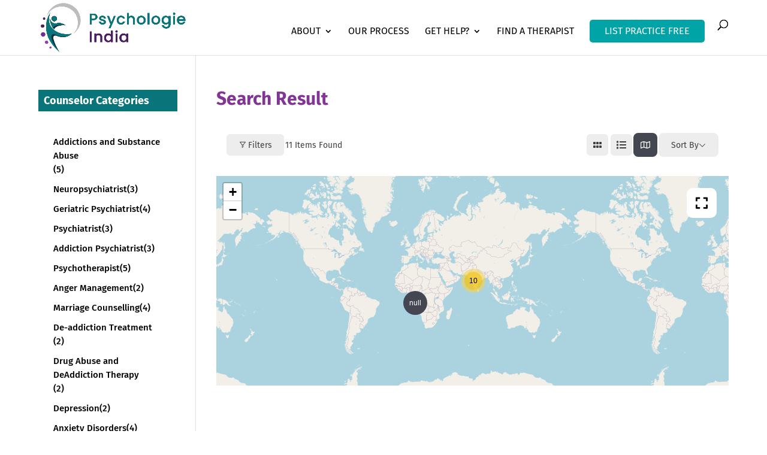

--- FILE ---
content_type: text/html; charset=UTF-8
request_url: https://psychologieindia.com/search-result/?view=map
body_size: 70617
content:
<!DOCTYPE html>
<html lang="en-US">
<head>
	<meta charset="UTF-8" />
<meta http-equiv="X-UA-Compatible" content="IE=edge">
	<link rel="pingback" href="https://psychologieindia.com/xmlrpc.php" />

	<script type="text/javascript">
		document.documentElement.className = 'js';
	</script>
	
	<link rel="preconnect" href="https://fonts.gstatic.com" crossorigin /><script id="diviarea-loader">window.DiviPopupData=window.DiviAreaConfig={"zIndex":1000000,"animateSpeed":400,"triggerClassPrefix":"show-popup-","idAttrib":"data-popup","modalIndicatorClass":"is-modal","blockingIndicatorClass":"is-blocking","defaultShowCloseButton":true,"withCloseClass":"with-close","noCloseClass":"no-close","triggerCloseClass":"close","singletonClass":"single","darkModeClass":"dark","noShadowClass":"no-shadow","altCloseClass":"close-alt","popupSelector":".et_pb_section.popup","initializeOnEvent":"et_pb_after_init_modules","popupWrapperClass":"area-outer-wrap","fullHeightClass":"full-height","openPopupClass":"da-overlay-visible","overlayClass":"da-overlay","exitIndicatorClass":"on-exit","hoverTriggerClass":"on-hover","clickTriggerClass":"on-click","onExitDelay":2000,"notMobileClass":"not-mobile","notTabletClass":"not-tablet","notDesktopClass":"not-desktop","baseContext":"body","activePopupClass":"is-open","closeButtonClass":"da-close","withLoaderClass":"with-loader","debug":false,"ajaxUrl":"https:\/\/psychologieindia.com\/wp-admin\/admin-ajax.php","sys":[]};var divimode_loader=function(){"use strict";!function(t){t.DiviArea=t.DiviPopup={loaded:!1};var n=t.DiviArea,i=n.Hooks={},o={};function r(t,n,i){var r,e,c;if("string"==typeof t)if(o[t]){if(n)if((r=o[t])&&i)for(c=r.length;c--;)(e=r[c]).callback===n&&e.context===i&&(r[c]=!1);else for(c=r.length;c--;)r[c].callback===n&&(r[c]=!1)}else o[t]=[]}function e(t,n,i,r){if("string"==typeof t){var e={callback:n,priority:i,context:r},c=o[t];c?(c.push(e),c=function(t){var n,i,o,r,e=t.length;for(r=1;r<e;r++)for(n=t[r],i=r;i>0;i--)(o=t[i-1]).priority>n.priority&&(t[i]=o,t[i-1]=n);return t}(c)):c=[e],o[t]=c}}function c(t,n,i){"string"==typeof n&&(n=[n]);var r,e,c=[];for(r=0;r<n.length;r++)Array.prototype.push.apply(c,o[n[r]]);for(e=0;e<c.length;e++){var a=void 0;c[e]&&"function"==typeof c[e].callback&&("filter"===t?void 0!==(a=c[e].callback.apply(c[e].context,i))&&(i[0]=a):c[e].callback.apply(c[e].context,i))}if("filter"===t)return i[0]}i.silent=function(){return i},n.removeFilter=i.removeFilter=function(t,n){r(t,n)},n.removeAction=i.removeAction=function(t,n){r(t,n)},n.applyFilters=i.applyFilters=function(t){for(var n=[],i=arguments.length-1;i-- >0;)n[i]=arguments[i+1];return c("filter",t,n)},n.doAction=i.doAction=function(t){for(var n=[],i=arguments.length-1;i-- >0;)n[i]=arguments[i+1];c("action",t,n)},n.addFilter=i.addFilter=function(n,i,o,r){e(n,i,parseInt(o||10,10),r||t)},n.addAction=i.addAction=function(n,i,o,r){e(n,i,parseInt(o||10,10),r||t)},n.addActionOnce=i.addActionOnce=function(n,i,o,c){e(n,i,parseInt(o||10,10),c||t),e(n,(function(){r(n,i)}),1+parseInt(o||10,10),c||t)}}(window);return{}}();
</script><style id="et-builder-googlefonts-cached-inline">/* Original: https://fonts.googleapis.com/css?family=Fira+Sans:100,100italic,200,200italic,300,300italic,regular,italic,500,500italic,600,600italic,700,700italic,800,800italic,900,900italic|Roboto+Condensed:300,300italic,regular,italic,700,700italic&#038;subset=latin,latin-ext&#038;display=swap *//* User Agent: Mozilla/5.0 (Unknown; Linux x86_64) AppleWebKit/538.1 (KHTML, like Gecko) Safari/538.1 Daum/4.1 */@font-face {font-family: 'Fira Sans';font-style: italic;font-weight: 100;font-display: swap;src: url(https://fonts.gstatic.com/s/firasans/v18/va9A4kDNxMZdWfMOD5VvkrCqUT7fdA.ttf) format('truetype');}@font-face {font-family: 'Fira Sans';font-style: italic;font-weight: 200;font-display: swap;src: url(https://fonts.gstatic.com/s/firasans/v18/va9f4kDNxMZdWfMOD5VvkrAGQCf2VFw.ttf) format('truetype');}@font-face {font-family: 'Fira Sans';font-style: italic;font-weight: 300;font-display: swap;src: url(https://fonts.gstatic.com/s/firasans/v18/va9f4kDNxMZdWfMOD5VvkrBiQyf2VFw.ttf) format('truetype');}@font-face {font-family: 'Fira Sans';font-style: italic;font-weight: 400;font-display: swap;src: url(https://fonts.gstatic.com/s/firasans/v18/va9C4kDNxMZdWfMOD5VvkrjHYTc.ttf) format('truetype');}@font-face {font-family: 'Fira Sans';font-style: italic;font-weight: 500;font-display: swap;src: url(https://fonts.gstatic.com/s/firasans/v18/va9f4kDNxMZdWfMOD5VvkrA6Qif2VFw.ttf) format('truetype');}@font-face {font-family: 'Fira Sans';font-style: italic;font-weight: 600;font-display: swap;src: url(https://fonts.gstatic.com/s/firasans/v18/va9f4kDNxMZdWfMOD5VvkrAWRSf2VFw.ttf) format('truetype');}@font-face {font-family: 'Fira Sans';font-style: italic;font-weight: 700;font-display: swap;src: url(https://fonts.gstatic.com/s/firasans/v18/va9f4kDNxMZdWfMOD5VvkrByRCf2VFw.ttf) format('truetype');}@font-face {font-family: 'Fira Sans';font-style: italic;font-weight: 800;font-display: swap;src: url(https://fonts.gstatic.com/s/firasans/v18/va9f4kDNxMZdWfMOD5VvkrBuRyf2VFw.ttf) format('truetype');}@font-face {font-family: 'Fira Sans';font-style: italic;font-weight: 900;font-display: swap;src: url(https://fonts.gstatic.com/s/firasans/v18/va9f4kDNxMZdWfMOD5VvkrBKRif2VFw.ttf) format('truetype');}@font-face {font-family: 'Fira Sans';font-style: normal;font-weight: 100;font-display: swap;src: url(https://fonts.gstatic.com/s/firasans/v18/va9C4kDNxMZdWfMOD5Vn9LjHYTc.ttf) format('truetype');}@font-face {font-family: 'Fira Sans';font-style: normal;font-weight: 200;font-display: swap;src: url(https://fonts.gstatic.com/s/firasans/v18/va9B4kDNxMZdWfMOD5VnWKneSBf_.ttf) format('truetype');}@font-face {font-family: 'Fira Sans';font-style: normal;font-weight: 300;font-display: swap;src: url(https://fonts.gstatic.com/s/firasans/v18/va9B4kDNxMZdWfMOD5VnPKreSBf_.ttf) format('truetype');}@font-face {font-family: 'Fira Sans';font-style: normal;font-weight: 400;font-display: swap;src: url(https://fonts.gstatic.com/s/firasans/v18/va9E4kDNxMZdWfMOD5VvmYjO.ttf) format('truetype');}@font-face {font-family: 'Fira Sans';font-style: normal;font-weight: 500;font-display: swap;src: url(https://fonts.gstatic.com/s/firasans/v18/va9B4kDNxMZdWfMOD5VnZKveSBf_.ttf) format('truetype');}@font-face {font-family: 'Fira Sans';font-style: normal;font-weight: 600;font-display: swap;src: url(https://fonts.gstatic.com/s/firasans/v18/va9B4kDNxMZdWfMOD5VnSKzeSBf_.ttf) format('truetype');}@font-face {font-family: 'Fira Sans';font-style: normal;font-weight: 700;font-display: swap;src: url(https://fonts.gstatic.com/s/firasans/v18/va9B4kDNxMZdWfMOD5VnLK3eSBf_.ttf) format('truetype');}@font-face {font-family: 'Fira Sans';font-style: normal;font-weight: 800;font-display: swap;src: url(https://fonts.gstatic.com/s/firasans/v18/va9B4kDNxMZdWfMOD5VnMK7eSBf_.ttf) format('truetype');}@font-face {font-family: 'Fira Sans';font-style: normal;font-weight: 900;font-display: swap;src: url(https://fonts.gstatic.com/s/firasans/v18/va9B4kDNxMZdWfMOD5VnFK_eSBf_.ttf) format('truetype');}@font-face {font-family: 'Roboto Condensed';font-style: italic;font-weight: 300;font-display: swap;src: url(https://fonts.gstatic.com/s/robotocondensed/v31/ieVW2ZhZI2eCN5jzbjEETS9weq8-19ehAyvMum7nfDB64UYK1XBpKQ.ttf) format('truetype');}@font-face {font-family: 'Roboto Condensed';font-style: italic;font-weight: 400;font-display: swap;src: url(https://fonts.gstatic.com/s/robotocondensed/v31/ieVW2ZhZI2eCN5jzbjEETS9weq8-19ehAyvMum7nfDB64RgK1XBpKQ.ttf) format('truetype');}@font-face {font-family: 'Roboto Condensed';font-style: italic;font-weight: 700;font-display: swap;src: url(https://fonts.gstatic.com/s/robotocondensed/v31/ieVW2ZhZI2eCN5jzbjEETS9weq8-19ehAyvMum7nfDB64f8N1XBpKQ.ttf) format('truetype');}@font-face {font-family: 'Roboto Condensed';font-style: normal;font-weight: 300;font-display: swap;src: url(https://fonts.gstatic.com/s/robotocondensed/v31/ieVo2ZhZI2eCN5jzbjEETS9weq8-_d6T_POl0fRJeyXsosBA5Xk.ttf) format('truetype');}@font-face {font-family: 'Roboto Condensed';font-style: normal;font-weight: 400;font-display: swap;src: url(https://fonts.gstatic.com/s/robotocondensed/v31/ieVo2ZhZI2eCN5jzbjEETS9weq8-_d6T_POl0fRJeyWyosBA5Xk.ttf) format('truetype');}@font-face {font-family: 'Roboto Condensed';font-style: normal;font-weight: 700;font-display: swap;src: url(https://fonts.gstatic.com/s/robotocondensed/v31/ieVo2ZhZI2eCN5jzbjEETS9weq8-_d6T_POl0fRJeyVVpcBA5Xk.ttf) format('truetype');}/* User Agent: Mozilla/5.0 (Windows NT 6.1; WOW64; rv:27.0) Gecko/20100101 Firefox/27.0 */@font-face {font-family: 'Fira Sans';font-style: italic;font-weight: 100;font-display: swap;src: url(https://fonts.gstatic.com/l/font?kit=va9A4kDNxMZdWfMOD5VvkrCqUT7fdw&skey=341ad589036af5f9&v=v18) format('woff');}@font-face {font-family: 'Fira Sans';font-style: italic;font-weight: 200;font-display: swap;src: url(https://fonts.gstatic.com/l/font?kit=va9f4kDNxMZdWfMOD5VvkrAGQCf2VF8&skey=18decd3d6b316ef7&v=v18) format('woff');}@font-face {font-family: 'Fira Sans';font-style: italic;font-weight: 300;font-display: swap;src: url(https://fonts.gstatic.com/l/font?kit=va9f4kDNxMZdWfMOD5VvkrBiQyf2VF8&skey=981613b1f1c19899&v=v18) format('woff');}@font-face {font-family: 'Fira Sans';font-style: italic;font-weight: 400;font-display: swap;src: url(https://fonts.gstatic.com/l/font?kit=va9C4kDNxMZdWfMOD5VvkrjHYTQ&skey=5fe19ef9a49b95be&v=v18) format('woff');}@font-face {font-family: 'Fira Sans';font-style: italic;font-weight: 500;font-display: swap;src: url(https://fonts.gstatic.com/l/font?kit=va9f4kDNxMZdWfMOD5VvkrA6Qif2VF8&skey=53b79611ec149004&v=v18) format('woff');}@font-face {font-family: 'Fira Sans';font-style: italic;font-weight: 600;font-display: swap;src: url(https://fonts.gstatic.com/l/font?kit=va9f4kDNxMZdWfMOD5VvkrAWRSf2VF8&skey=70a0891bcc69a0b2&v=v18) format('woff');}@font-face {font-family: 'Fira Sans';font-style: italic;font-weight: 700;font-display: swap;src: url(https://fonts.gstatic.com/l/font?kit=va9f4kDNxMZdWfMOD5VvkrByRCf2VF8&skey=78bc75c716a0540e&v=v18) format('woff');}@font-face {font-family: 'Fira Sans';font-style: italic;font-weight: 800;font-display: swap;src: url(https://fonts.gstatic.com/l/font?kit=va9f4kDNxMZdWfMOD5VvkrBuRyf2VF8&skey=67b7134ea35f6a8b&v=v18) format('woff');}@font-face {font-family: 'Fira Sans';font-style: italic;font-weight: 900;font-display: swap;src: url(https://fonts.gstatic.com/l/font?kit=va9f4kDNxMZdWfMOD5VvkrBKRif2VF8&skey=20d173b712e1016&v=v18) format('woff');}@font-face {font-family: 'Fira Sans';font-style: normal;font-weight: 100;font-display: swap;src: url(https://fonts.gstatic.com/l/font?kit=va9C4kDNxMZdWfMOD5Vn9LjHYTQ&skey=64c40d824566239e&v=v18) format('woff');}@font-face {font-family: 'Fira Sans';font-style: normal;font-weight: 200;font-display: swap;src: url(https://fonts.gstatic.com/l/font?kit=va9B4kDNxMZdWfMOD5VnWKneSBf8&skey=7cab1449b43e5b9&v=v18) format('woff');}@font-face {font-family: 'Fira Sans';font-style: normal;font-weight: 300;font-display: swap;src: url(https://fonts.gstatic.com/l/font?kit=va9B4kDNxMZdWfMOD5VnPKreSBf8&skey=29796a61fd9662f4&v=v18) format('woff');}@font-face {font-family: 'Fira Sans';font-style: normal;font-weight: 400;font-display: swap;src: url(https://fonts.gstatic.com/l/font?kit=va9E4kDNxMZdWfMOD5VvmYjN&skey=6bde03e5f15b0572&v=v18) format('woff');}@font-face {font-family: 'Fira Sans';font-style: normal;font-weight: 500;font-display: swap;src: url(https://fonts.gstatic.com/l/font?kit=va9B4kDNxMZdWfMOD5VnZKveSBf8&skey=456b47052756ee1b&v=v18) format('woff');}@font-face {font-family: 'Fira Sans';font-style: normal;font-weight: 600;font-display: swap;src: url(https://fonts.gstatic.com/l/font?kit=va9B4kDNxMZdWfMOD5VnSKzeSBf8&skey=8920e733a3b00083&v=v18) format('woff');}@font-face {font-family: 'Fira Sans';font-style: normal;font-weight: 700;font-display: swap;src: url(https://fonts.gstatic.com/l/font?kit=va9B4kDNxMZdWfMOD5VnLK3eSBf8&skey=dba2db2fadc4e190&v=v18) format('woff');}@font-face {font-family: 'Fira Sans';font-style: normal;font-weight: 800;font-display: swap;src: url(https://fonts.gstatic.com/l/font?kit=va9B4kDNxMZdWfMOD5VnMK7eSBf8&skey=f87360e58d18c0db&v=v18) format('woff');}@font-face {font-family: 'Fira Sans';font-style: normal;font-weight: 900;font-display: swap;src: url(https://fonts.gstatic.com/l/font?kit=va9B4kDNxMZdWfMOD5VnFK_eSBf8&skey=d8950a00edf19f79&v=v18) format('woff');}@font-face {font-family: 'Roboto Condensed';font-style: italic;font-weight: 300;font-display: swap;src: url(https://fonts.gstatic.com/l/font?kit=ieVW2ZhZI2eCN5jzbjEETS9weq8-19ehAyvMum7nfDB64UYK1XBpKg&skey=7b4bef3e83279e13&v=v31) format('woff');}@font-face {font-family: 'Roboto Condensed';font-style: italic;font-weight: 400;font-display: swap;src: url(https://fonts.gstatic.com/l/font?kit=ieVW2ZhZI2eCN5jzbjEETS9weq8-19ehAyvMum7nfDB64RgK1XBpKg&skey=7b4bef3e83279e13&v=v31) format('woff');}@font-face {font-family: 'Roboto Condensed';font-style: italic;font-weight: 700;font-display: swap;src: url(https://fonts.gstatic.com/l/font?kit=ieVW2ZhZI2eCN5jzbjEETS9weq8-19ehAyvMum7nfDB64f8N1XBpKg&skey=7b4bef3e83279e13&v=v31) format('woff');}@font-face {font-family: 'Roboto Condensed';font-style: normal;font-weight: 300;font-display: swap;src: url(https://fonts.gstatic.com/l/font?kit=ieVo2ZhZI2eCN5jzbjEETS9weq8-_d6T_POl0fRJeyXsosBA5Xo&skey=9986ecffddb755ab&v=v31) format('woff');}@font-face {font-family: 'Roboto Condensed';font-style: normal;font-weight: 400;font-display: swap;src: url(https://fonts.gstatic.com/l/font?kit=ieVo2ZhZI2eCN5jzbjEETS9weq8-_d6T_POl0fRJeyWyosBA5Xo&skey=9986ecffddb755ab&v=v31) format('woff');}@font-face {font-family: 'Roboto Condensed';font-style: normal;font-weight: 700;font-display: swap;src: url(https://fonts.gstatic.com/l/font?kit=ieVo2ZhZI2eCN5jzbjEETS9weq8-_d6T_POl0fRJeyVVpcBA5Xo&skey=9986ecffddb755ab&v=v31) format('woff');}/* User Agent: Mozilla/5.0 (Windows NT 6.3; rv:39.0) Gecko/20100101 Firefox/39.0 */@font-face {font-family: 'Fira Sans';font-style: italic;font-weight: 100;font-display: swap;src: url(https://fonts.gstatic.com/s/firasans/v18/va9A4kDNxMZdWfMOD5VvkrCqUT7fcQ.woff2) format('woff2');}@font-face {font-family: 'Fira Sans';font-style: italic;font-weight: 200;font-display: swap;src: url(https://fonts.gstatic.com/s/firasans/v18/va9f4kDNxMZdWfMOD5VvkrAGQCf2VFk.woff2) format('woff2');}@font-face {font-family: 'Fira Sans';font-style: italic;font-weight: 300;font-display: swap;src: url(https://fonts.gstatic.com/s/firasans/v18/va9f4kDNxMZdWfMOD5VvkrBiQyf2VFk.woff2) format('woff2');}@font-face {font-family: 'Fira Sans';font-style: italic;font-weight: 400;font-display: swap;src: url(https://fonts.gstatic.com/s/firasans/v18/va9C4kDNxMZdWfMOD5VvkrjHYTI.woff2) format('woff2');}@font-face {font-family: 'Fira Sans';font-style: italic;font-weight: 500;font-display: swap;src: url(https://fonts.gstatic.com/s/firasans/v18/va9f4kDNxMZdWfMOD5VvkrA6Qif2VFk.woff2) format('woff2');}@font-face {font-family: 'Fira Sans';font-style: italic;font-weight: 600;font-display: swap;src: url(https://fonts.gstatic.com/s/firasans/v18/va9f4kDNxMZdWfMOD5VvkrAWRSf2VFk.woff2) format('woff2');}@font-face {font-family: 'Fira Sans';font-style: italic;font-weight: 700;font-display: swap;src: url(https://fonts.gstatic.com/s/firasans/v18/va9f4kDNxMZdWfMOD5VvkrByRCf2VFk.woff2) format('woff2');}@font-face {font-family: 'Fira Sans';font-style: italic;font-weight: 800;font-display: swap;src: url(https://fonts.gstatic.com/s/firasans/v18/va9f4kDNxMZdWfMOD5VvkrBuRyf2VFk.woff2) format('woff2');}@font-face {font-family: 'Fira Sans';font-style: italic;font-weight: 900;font-display: swap;src: url(https://fonts.gstatic.com/s/firasans/v18/va9f4kDNxMZdWfMOD5VvkrBKRif2VFk.woff2) format('woff2');}@font-face {font-family: 'Fira Sans';font-style: normal;font-weight: 100;font-display: swap;src: url(https://fonts.gstatic.com/s/firasans/v18/va9C4kDNxMZdWfMOD5Vn9LjHYTI.woff2) format('woff2');}@font-face {font-family: 'Fira Sans';font-style: normal;font-weight: 200;font-display: swap;src: url(https://fonts.gstatic.com/s/firasans/v18/va9B4kDNxMZdWfMOD5VnWKneSBf6.woff2) format('woff2');}@font-face {font-family: 'Fira Sans';font-style: normal;font-weight: 300;font-display: swap;src: url(https://fonts.gstatic.com/s/firasans/v18/va9B4kDNxMZdWfMOD5VnPKreSBf6.woff2) format('woff2');}@font-face {font-family: 'Fira Sans';font-style: normal;font-weight: 400;font-display: swap;src: url(https://fonts.gstatic.com/s/firasans/v18/va9E4kDNxMZdWfMOD5VvmYjL.woff2) format('woff2');}@font-face {font-family: 'Fira Sans';font-style: normal;font-weight: 500;font-display: swap;src: url(https://fonts.gstatic.com/s/firasans/v18/va9B4kDNxMZdWfMOD5VnZKveSBf6.woff2) format('woff2');}@font-face {font-family: 'Fira Sans';font-style: normal;font-weight: 600;font-display: swap;src: url(https://fonts.gstatic.com/s/firasans/v18/va9B4kDNxMZdWfMOD5VnSKzeSBf6.woff2) format('woff2');}@font-face {font-family: 'Fira Sans';font-style: normal;font-weight: 700;font-display: swap;src: url(https://fonts.gstatic.com/s/firasans/v18/va9B4kDNxMZdWfMOD5VnLK3eSBf6.woff2) format('woff2');}@font-face {font-family: 'Fira Sans';font-style: normal;font-weight: 800;font-display: swap;src: url(https://fonts.gstatic.com/s/firasans/v18/va9B4kDNxMZdWfMOD5VnMK7eSBf6.woff2) format('woff2');}@font-face {font-family: 'Fira Sans';font-style: normal;font-weight: 900;font-display: swap;src: url(https://fonts.gstatic.com/s/firasans/v18/va9B4kDNxMZdWfMOD5VnFK_eSBf6.woff2) format('woff2');}@font-face {font-family: 'Roboto Condensed';font-style: italic;font-weight: 300;font-display: swap;src: url(https://fonts.gstatic.com/s/robotocondensed/v31/ieVW2ZhZI2eCN5jzbjEETS9weq8-19ehAyvMum7nfDB64UYK1XBpLA.woff2) format('woff2');}@font-face {font-family: 'Roboto Condensed';font-style: italic;font-weight: 400;font-display: swap;src: url(https://fonts.gstatic.com/s/robotocondensed/v31/ieVW2ZhZI2eCN5jzbjEETS9weq8-19ehAyvMum7nfDB64RgK1XBpLA.woff2) format('woff2');}@font-face {font-family: 'Roboto Condensed';font-style: italic;font-weight: 700;font-display: swap;src: url(https://fonts.gstatic.com/s/robotocondensed/v31/ieVW2ZhZI2eCN5jzbjEETS9weq8-19ehAyvMum7nfDB64f8N1XBpLA.woff2) format('woff2');}@font-face {font-family: 'Roboto Condensed';font-style: normal;font-weight: 300;font-display: swap;src: url(https://fonts.gstatic.com/s/robotocondensed/v31/ieVo2ZhZI2eCN5jzbjEETS9weq8-_d6T_POl0fRJeyXsosBA5Xw.woff2) format('woff2');}@font-face {font-family: 'Roboto Condensed';font-style: normal;font-weight: 400;font-display: swap;src: url(https://fonts.gstatic.com/s/robotocondensed/v31/ieVo2ZhZI2eCN5jzbjEETS9weq8-_d6T_POl0fRJeyWyosBA5Xw.woff2) format('woff2');}@font-face {font-family: 'Roboto Condensed';font-style: normal;font-weight: 700;font-display: swap;src: url(https://fonts.gstatic.com/s/robotocondensed/v31/ieVo2ZhZI2eCN5jzbjEETS9weq8-_d6T_POl0fRJeyVVpcBA5Xw.woff2) format('woff2');}</style><meta name='robots' content='index, follow, max-image-preview:large, max-snippet:-1, max-video-preview:-1' />

	<!-- This site is optimized with the Yoast SEO plugin v26.3 - https://yoast.com/wordpress/plugins/seo/ -->
	<title>Search Result - Psychology India</title>
	<link rel="canonical" href="https://psychologieindia.com/search-result/" />
	<meta property="og:locale" content="en_US" />
	<meta property="og:type" content="article" />
	<meta property="og:title" content="Search Result - Psychology India" />
	<meta property="og:url" content="https://psychologieindia.com/search-result/" />
	<meta property="og:site_name" content="Psychology India" />
	<meta property="article:modified_time" content="2023-07-07T10:26:18+00:00" />
	<meta property="og:image" content="https://psychologieindia.com/wp-content/uploads/2020/01/mental-health-word-cloud2.jpg" />
	<meta property="og:image:width" content="1000" />
	<meta property="og:image:height" content="667" />
	<meta property="og:image:type" content="image/jpeg" />
	<meta name="twitter:card" content="summary_large_image" />
	<script type="application/ld+json" class="yoast-schema-graph">{"@context":"https://schema.org","@graph":[{"@type":"WebPage","@id":"https://psychologieindia.com/search-result/","url":"https://psychologieindia.com/search-result/","name":"Search Result - Psychology India","isPartOf":{"@id":"https://psychologieindia.com/#website"},"primaryImageOfPage":{"@id":"https://psychologieindia.com/search-result/#primaryimage"},"image":{"@id":"https://psychologieindia.com/search-result/#primaryimage"},"thumbnailUrl":"https://psychologieindia.com/wp-content/uploads/2020/01/mental-health-word-cloud2.jpg","datePublished":"2019-12-05T06:12:42+00:00","dateModified":"2023-07-07T10:26:18+00:00","breadcrumb":{"@id":"https://psychologieindia.com/search-result/#breadcrumb"},"inLanguage":"en-US","potentialAction":[{"@type":"ReadAction","target":["https://psychologieindia.com/search-result/"]}]},{"@type":"ImageObject","inLanguage":"en-US","@id":"https://psychologieindia.com/search-result/#primaryimage","url":"https://psychologieindia.com/wp-content/uploads/2020/01/mental-health-word-cloud2.jpg","contentUrl":"https://psychologieindia.com/wp-content/uploads/2020/01/mental-health-word-cloud2.jpg","width":1000,"height":667},{"@type":"BreadcrumbList","@id":"https://psychologieindia.com/search-result/#breadcrumb","itemListElement":[{"@type":"ListItem","position":1,"name":"Home","item":"https://psychologieindia.com/"},{"@type":"ListItem","position":2,"name":"Search Result"}]},{"@type":"WebSite","@id":"https://psychologieindia.com/#website","url":"https://psychologieindia.com/","name":"Psychology India","description":"","potentialAction":[{"@type":"SearchAction","target":{"@type":"EntryPoint","urlTemplate":"https://psychologieindia.com/?s={search_term_string}"},"query-input":{"@type":"PropertyValueSpecification","valueRequired":true,"valueName":"search_term_string"}}],"inLanguage":"en-US"}]}</script>
	<!-- / Yoast SEO plugin. -->


<link rel="alternate" type="application/rss+xml" title="Psychology India &raquo; Feed" href="https://psychologieindia.com/feed/" />
<link rel="alternate" type="application/rss+xml" title="Psychology India &raquo; Comments Feed" href="https://psychologieindia.com/comments/feed/" />
<meta content="Divi v.4.27.4" name="generator"/>
<link rel='stylesheet' id='bdmi_main_css-css' href='https://psychologieindia.com/wp-content/plugins/directorist-pricing-plans/assets/css/main.css?ver=3.3.6' type='text/css' media='all' />
<link rel='stylesheet' id='atpp_main_css-css' href='https://psychologieindia.com/wp-content/plugins/directorist-pricing-plans/assets/css/main.css?ver=3.3.6' type='text/css' media='all' />
<link rel='stylesheet' id='wp-block-library-css' href='https://psychologieindia.com/wp-includes/css/dist/block-library/style.min.css?ver=6.8.3' type='text/css' media='all' />
<style id='wp-block-library-theme-inline-css' type='text/css'>
.wp-block-audio :where(figcaption){color:#555;font-size:13px;text-align:center}.is-dark-theme .wp-block-audio :where(figcaption){color:#ffffffa6}.wp-block-audio{margin:0 0 1em}.wp-block-code{border:1px solid #ccc;border-radius:4px;font-family:Menlo,Consolas,monaco,monospace;padding:.8em 1em}.wp-block-embed :where(figcaption){color:#555;font-size:13px;text-align:center}.is-dark-theme .wp-block-embed :where(figcaption){color:#ffffffa6}.wp-block-embed{margin:0 0 1em}.blocks-gallery-caption{color:#555;font-size:13px;text-align:center}.is-dark-theme .blocks-gallery-caption{color:#ffffffa6}:root :where(.wp-block-image figcaption){color:#555;font-size:13px;text-align:center}.is-dark-theme :root :where(.wp-block-image figcaption){color:#ffffffa6}.wp-block-image{margin:0 0 1em}.wp-block-pullquote{border-bottom:4px solid;border-top:4px solid;color:currentColor;margin-bottom:1.75em}.wp-block-pullquote cite,.wp-block-pullquote footer,.wp-block-pullquote__citation{color:currentColor;font-size:.8125em;font-style:normal;text-transform:uppercase}.wp-block-quote{border-left:.25em solid;margin:0 0 1.75em;padding-left:1em}.wp-block-quote cite,.wp-block-quote footer{color:currentColor;font-size:.8125em;font-style:normal;position:relative}.wp-block-quote:where(.has-text-align-right){border-left:none;border-right:.25em solid;padding-left:0;padding-right:1em}.wp-block-quote:where(.has-text-align-center){border:none;padding-left:0}.wp-block-quote.is-large,.wp-block-quote.is-style-large,.wp-block-quote:where(.is-style-plain){border:none}.wp-block-search .wp-block-search__label{font-weight:700}.wp-block-search__button{border:1px solid #ccc;padding:.375em .625em}:where(.wp-block-group.has-background){padding:1.25em 2.375em}.wp-block-separator.has-css-opacity{opacity:.4}.wp-block-separator{border:none;border-bottom:2px solid;margin-left:auto;margin-right:auto}.wp-block-separator.has-alpha-channel-opacity{opacity:1}.wp-block-separator:not(.is-style-wide):not(.is-style-dots){width:100px}.wp-block-separator.has-background:not(.is-style-dots){border-bottom:none;height:1px}.wp-block-separator.has-background:not(.is-style-wide):not(.is-style-dots){height:2px}.wp-block-table{margin:0 0 1em}.wp-block-table td,.wp-block-table th{word-break:normal}.wp-block-table :where(figcaption){color:#555;font-size:13px;text-align:center}.is-dark-theme .wp-block-table :where(figcaption){color:#ffffffa6}.wp-block-video :where(figcaption){color:#555;font-size:13px;text-align:center}.is-dark-theme .wp-block-video :where(figcaption){color:#ffffffa6}.wp-block-video{margin:0 0 1em}:root :where(.wp-block-template-part.has-background){margin-bottom:0;margin-top:0;padding:1.25em 2.375em}
</style>
<link rel='stylesheet' id='single-testimonial-block-css' href='https://psychologieindia.com/wp-content/plugins/easy-testimonials/blocks/single-testimonial/style.css?ver=1686721393' type='text/css' media='all' />
<link rel='stylesheet' id='random-testimonial-block-css' href='https://psychologieindia.com/wp-content/plugins/easy-testimonials/blocks/random-testimonial/style.css?ver=1686721393' type='text/css' media='all' />
<link rel='stylesheet' id='testimonials-list-block-css' href='https://psychologieindia.com/wp-content/plugins/easy-testimonials/blocks/testimonials-list/style.css?ver=1686721393' type='text/css' media='all' />
<link rel='stylesheet' id='testimonials-cycle-block-css' href='https://psychologieindia.com/wp-content/plugins/easy-testimonials/blocks/testimonials-cycle/style.css?ver=1686721393' type='text/css' media='all' />
<link rel='stylesheet' id='testimonials-grid-block-css' href='https://psychologieindia.com/wp-content/plugins/easy-testimonials/blocks/testimonials-grid/style.css?ver=1686721393' type='text/css' media='all' />
<style id='bp-login-form-style-inline-css' type='text/css'>
.widget_bp_core_login_widget .bp-login-widget-user-avatar{float:left}.widget_bp_core_login_widget .bp-login-widget-user-links{margin-left:70px}#bp-login-widget-form label{display:block;font-weight:600;margin:15px 0 5px;width:auto}#bp-login-widget-form input[type=password],#bp-login-widget-form input[type=text]{background-color:#fafafa;border:1px solid #d6d6d6;border-radius:0;font:inherit;font-size:100%;padding:.5em;width:100%}#bp-login-widget-form .bp-login-widget-register-link,#bp-login-widget-form .login-submit{display:inline;width:-moz-fit-content;width:fit-content}#bp-login-widget-form .bp-login-widget-register-link{margin-left:1em}#bp-login-widget-form .bp-login-widget-register-link a{filter:invert(1)}#bp-login-widget-form .bp-login-widget-pwd-link{font-size:80%}

</style>
<style id='bp-primary-nav-style-inline-css' type='text/css'>
.buddypress_object_nav .bp-navs{background:#0000;clear:both;overflow:hidden}.buddypress_object_nav .bp-navs ul{margin:0;padding:0}.buddypress_object_nav .bp-navs ul li{list-style:none;margin:0}.buddypress_object_nav .bp-navs ul li a,.buddypress_object_nav .bp-navs ul li span{border:0;display:block;padding:5px 10px;text-decoration:none}.buddypress_object_nav .bp-navs ul li .count{background:#eaeaea;border:1px solid #ccc;border-radius:50%;color:#555;display:inline-block;font-size:12px;margin-left:2px;padding:3px 6px;text-align:center;vertical-align:middle}.buddypress_object_nav .bp-navs ul li a .count:empty{display:none}.buddypress_object_nav .bp-navs ul li.last select{max-width:185px}.buddypress_object_nav .bp-navs ul li.current a,.buddypress_object_nav .bp-navs ul li.selected a{color:#333;opacity:1}.buddypress_object_nav .bp-navs ul li.current a .count,.buddypress_object_nav .bp-navs ul li.selected a .count{background-color:#fff}.buddypress_object_nav .bp-navs ul li.dynamic a .count,.buddypress_object_nav .bp-navs ul li.dynamic.current a .count,.buddypress_object_nav .bp-navs ul li.dynamic.selected a .count{background-color:#5087e5;border:0;color:#fafafa}.buddypress_object_nav .bp-navs ul li.dynamic a:hover .count{background-color:#5087e5;border:0;color:#fff}.buddypress_object_nav .main-navs.dir-navs{margin-bottom:20px}.buddypress_object_nav .bp-navs.group-create-links ul li.current a{text-align:center}.buddypress_object_nav .bp-navs.group-create-links ul li:not(.current),.buddypress_object_nav .bp-navs.group-create-links ul li:not(.current) a{color:#767676}.buddypress_object_nav .bp-navs.group-create-links ul li:not(.current) a:focus,.buddypress_object_nav .bp-navs.group-create-links ul li:not(.current) a:hover{background:none;color:#555}.buddypress_object_nav .bp-navs.group-create-links ul li:not(.current) a[disabled]:focus,.buddypress_object_nav .bp-navs.group-create-links ul li:not(.current) a[disabled]:hover{color:#767676}

</style>
<style id='bp-member-style-inline-css' type='text/css'>
[data-type="bp/member"] input.components-placeholder__input{border:1px solid #757575;border-radius:2px;flex:1 1 auto;padding:6px 8px}.bp-block-member{position:relative}.bp-block-member .member-content{display:flex}.bp-block-member .user-nicename{display:block}.bp-block-member .user-nicename a{border:none;color:currentColor;text-decoration:none}.bp-block-member .bp-profile-button{width:100%}.bp-block-member .bp-profile-button a.button{bottom:10px;display:inline-block;margin:18px 0 0;position:absolute;right:0}.bp-block-member.has-cover .item-header-avatar,.bp-block-member.has-cover .member-content,.bp-block-member.has-cover .member-description{z-index:2}.bp-block-member.has-cover .member-content,.bp-block-member.has-cover .member-description{padding-top:75px}.bp-block-member.has-cover .bp-member-cover-image{background-color:#c5c5c5;background-position:top;background-repeat:no-repeat;background-size:cover;border:0;display:block;height:150px;left:0;margin:0;padding:0;position:absolute;top:0;width:100%;z-index:1}.bp-block-member img.avatar{height:auto;width:auto}.bp-block-member.avatar-none .item-header-avatar{display:none}.bp-block-member.avatar-none.has-cover{min-height:200px}.bp-block-member.avatar-full{min-height:150px}.bp-block-member.avatar-full .item-header-avatar{width:180px}.bp-block-member.avatar-thumb .member-content{align-items:center;min-height:50px}.bp-block-member.avatar-thumb .item-header-avatar{width:70px}.bp-block-member.avatar-full.has-cover{min-height:300px}.bp-block-member.avatar-full.has-cover .item-header-avatar{width:200px}.bp-block-member.avatar-full.has-cover img.avatar{background:#fffc;border:2px solid #fff;margin-left:20px}.bp-block-member.avatar-thumb.has-cover .item-header-avatar{padding-top:75px}.entry .entry-content .bp-block-member .user-nicename a{border:none;color:currentColor;text-decoration:none}

</style>
<style id='bp-members-style-inline-css' type='text/css'>
[data-type="bp/members"] .components-placeholder.is-appender{min-height:0}[data-type="bp/members"] .components-placeholder.is-appender .components-placeholder__label:empty{display:none}[data-type="bp/members"] .components-placeholder input.components-placeholder__input{border:1px solid #757575;border-radius:2px;flex:1 1 auto;padding:6px 8px}[data-type="bp/members"].avatar-none .member-description{width:calc(100% - 44px)}[data-type="bp/members"].avatar-full .member-description{width:calc(100% - 224px)}[data-type="bp/members"].avatar-thumb .member-description{width:calc(100% - 114px)}[data-type="bp/members"] .member-content{position:relative}[data-type="bp/members"] .member-content .is-right{position:absolute;right:2px;top:2px}[data-type="bp/members"] .columns-2 .member-content .member-description,[data-type="bp/members"] .columns-3 .member-content .member-description,[data-type="bp/members"] .columns-4 .member-content .member-description{padding-left:44px;width:calc(100% - 44px)}[data-type="bp/members"] .columns-3 .is-right{right:-10px}[data-type="bp/members"] .columns-4 .is-right{right:-50px}.bp-block-members.is-grid{display:flex;flex-wrap:wrap;padding:0}.bp-block-members.is-grid .member-content{margin:0 1.25em 1.25em 0;width:100%}@media(min-width:600px){.bp-block-members.columns-2 .member-content{width:calc(50% - .625em)}.bp-block-members.columns-2 .member-content:nth-child(2n){margin-right:0}.bp-block-members.columns-3 .member-content{width:calc(33.33333% - .83333em)}.bp-block-members.columns-3 .member-content:nth-child(3n){margin-right:0}.bp-block-members.columns-4 .member-content{width:calc(25% - .9375em)}.bp-block-members.columns-4 .member-content:nth-child(4n){margin-right:0}}.bp-block-members .member-content{display:flex;flex-direction:column;padding-bottom:1em;text-align:center}.bp-block-members .member-content .item-header-avatar,.bp-block-members .member-content .member-description{width:100%}.bp-block-members .member-content .item-header-avatar{margin:0 auto}.bp-block-members .member-content .item-header-avatar img.avatar{display:inline-block}@media(min-width:600px){.bp-block-members .member-content{flex-direction:row;text-align:left}.bp-block-members .member-content .item-header-avatar,.bp-block-members .member-content .member-description{width:auto}.bp-block-members .member-content .item-header-avatar{margin:0}}.bp-block-members .member-content .user-nicename{display:block}.bp-block-members .member-content .user-nicename a{border:none;color:currentColor;text-decoration:none}.bp-block-members .member-content time{color:#767676;display:block;font-size:80%}.bp-block-members.avatar-none .item-header-avatar{display:none}.bp-block-members.avatar-full{min-height:190px}.bp-block-members.avatar-full .item-header-avatar{width:180px}.bp-block-members.avatar-thumb .member-content{min-height:80px}.bp-block-members.avatar-thumb .item-header-avatar{width:70px}.bp-block-members.columns-2 .member-content,.bp-block-members.columns-3 .member-content,.bp-block-members.columns-4 .member-content{display:block;text-align:center}.bp-block-members.columns-2 .member-content .item-header-avatar,.bp-block-members.columns-3 .member-content .item-header-avatar,.bp-block-members.columns-4 .member-content .item-header-avatar{margin:0 auto}.bp-block-members img.avatar{height:auto;max-width:-moz-fit-content;max-width:fit-content;width:auto}.bp-block-members .member-content.has-activity{align-items:center}.bp-block-members .member-content.has-activity .item-header-avatar{padding-right:1em}.bp-block-members .member-content.has-activity .wp-block-quote{margin-bottom:0;text-align:left}.bp-block-members .member-content.has-activity .wp-block-quote cite a,.entry .entry-content .bp-block-members .user-nicename a{border:none;color:currentColor;text-decoration:none}

</style>
<style id='bp-dynamic-members-style-inline-css' type='text/css'>
.bp-dynamic-block-container .item-options{font-size:.5em;margin:0 0 1em;padding:1em 0}.bp-dynamic-block-container .item-options a.selected{font-weight:600}.bp-dynamic-block-container ul.item-list{list-style:none;margin:1em 0;padding-left:0}.bp-dynamic-block-container ul.item-list li{margin-bottom:1em}.bp-dynamic-block-container ul.item-list li:after,.bp-dynamic-block-container ul.item-list li:before{content:" ";display:table}.bp-dynamic-block-container ul.item-list li:after{clear:both}.bp-dynamic-block-container ul.item-list li .item-avatar{float:left;width:60px}.bp-dynamic-block-container ul.item-list li .item{margin-left:70px}

</style>
<style id='bp-online-members-style-inline-css' type='text/css'>
.widget_bp_core_whos_online_widget .avatar-block,[data-type="bp/online-members"] .avatar-block{display:flex;flex-flow:row wrap}.widget_bp_core_whos_online_widget .avatar-block img,[data-type="bp/online-members"] .avatar-block img{margin:.5em}

</style>
<style id='bp-active-members-style-inline-css' type='text/css'>
.widget_bp_core_recently_active_widget .avatar-block,[data-type="bp/active-members"] .avatar-block{display:flex;flex-flow:row wrap}.widget_bp_core_recently_active_widget .avatar-block img,[data-type="bp/active-members"] .avatar-block img{margin:.5em}

</style>
<style id='bp-latest-activities-style-inline-css' type='text/css'>
.bp-latest-activities .components-flex.components-select-control select[multiple]{height:auto;padding:0 8px}.bp-latest-activities .components-flex.components-select-control select[multiple]+.components-input-control__suffix svg{display:none}.bp-latest-activities-block a,.entry .entry-content .bp-latest-activities-block a{border:none;text-decoration:none}.bp-latest-activities-block .activity-list.item-list blockquote{border:none;padding:0}.bp-latest-activities-block .activity-list.item-list blockquote .activity-item:not(.mini){box-shadow:1px 0 4px #00000026;padding:0 1em;position:relative}.bp-latest-activities-block .activity-list.item-list blockquote .activity-item:not(.mini):after,.bp-latest-activities-block .activity-list.item-list blockquote .activity-item:not(.mini):before{border-color:#0000;border-style:solid;content:"";display:block;height:0;left:15px;position:absolute;width:0}.bp-latest-activities-block .activity-list.item-list blockquote .activity-item:not(.mini):before{border-top-color:#00000026;border-width:9px;bottom:-18px;left:14px}.bp-latest-activities-block .activity-list.item-list blockquote .activity-item:not(.mini):after{border-top-color:#fff;border-width:8px;bottom:-16px}.bp-latest-activities-block .activity-list.item-list blockquote .activity-item.mini .avatar{display:inline-block;height:20px;margin-right:2px;vertical-align:middle;width:20px}.bp-latest-activities-block .activity-list.item-list footer{align-items:center;display:flex}.bp-latest-activities-block .activity-list.item-list footer img.avatar{border:none;display:inline-block;margin-right:.5em}.bp-latest-activities-block .activity-list.item-list footer .activity-time-since{font-size:90%}.bp-latest-activities-block .widget-error{border-left:4px solid #0b80a4;box-shadow:1px 0 4px #00000026}.bp-latest-activities-block .widget-error p{padding:0 1em}

</style>
<link rel='stylesheet' id='directorist-account-button-style-css' href='https://psychologieindia.com/wp-content/plugins/directorist/blocks/build/account-button/style-index.css?ver=1.0.0' type='text/css' media='all' />
<link rel='stylesheet' id='directorist-search-modal-style-css' href='https://psychologieindia.com/wp-content/plugins/directorist/blocks/build/search-modal/style-index.css?ver=1.0.0' type='text/css' media='all' />
<link rel='stylesheet' id='directorist-openstreet-map-leaflet-css' href='https://psychologieindia.com/wp-content/plugins/directorist/assets/vendor-css/openstreet-map/leaflet.css?ver=1763343803' type='text/css' media='all' />
<link rel='stylesheet' id='directorist-openstreet-map-openstreet-css' href='https://psychologieindia.com/wp-content/plugins/directorist/assets/vendor-css/openstreet-map/openstreet.css?ver=1763343803' type='text/css' media='all' />
<link rel='stylesheet' id='directorist-select2-style-css' href='https://psychologieindia.com/wp-content/plugins/directorist/assets/vendor-css/select2.css?ver=1763343803' type='text/css' media='all' />
<link rel='stylesheet' id='directorist-ez-media-uploader-style-css' href='https://psychologieindia.com/wp-content/plugins/directorist/assets/vendor-css/ez-media-uploader.css?ver=1763343803' type='text/css' media='all' />
<link rel='stylesheet' id='directorist-swiper-style-css' href='https://psychologieindia.com/wp-content/plugins/directorist/assets/vendor-css/swiper.css?ver=1763343803' type='text/css' media='all' />
<link rel='stylesheet' id='directorist-sweetalert-style-css' href='https://psychologieindia.com/wp-content/plugins/directorist/assets/vendor-css/sweetalert.css?ver=1763343803' type='text/css' media='all' />
<link rel='stylesheet' id='directorist-main-style-css' href='https://psychologieindia.com/wp-content/plugins/directorist/assets/css/public-main.css?ver=1763343803' type='text/css' media='all' />
<style id='directorist-main-style-inline-css' type='text/css'>
:root{--directorist-color-primary:#444752;--directorist-color-primary-rgb:68,71,82;--directorist-color-secondary:#F2F3F5;--directorist-color-secondary-rgb:242,243,245;--directorist-color-dark:#000;--directorist-color-dark-rgb:0,0,0;--directorist-color-success:#28A800;--directorist-color-success-rgb:40,168,0;--directorist-color-info:#2c99ff;--directorist-color-info-rgb:44,153,255;--directorist-color-warning:#f28100;--directorist-color-warning-rgb:242,129,0;--directorist-color-danger:#f80718;--directorist-color-danger-rgb:248,7,24;--directorist-color-white:#fff;--directorist-color-white-rgb:255,255,255;--directorist-color-body:#404040;--directorist-color-gray:#bcbcbc;--directorist-color-gray-rgb:188,188,188;--directorist-color-gray-hover:#BCBCBC;--directorist-color-light:#ededed;--directorist-color-light-hover:#fff;--directorist-color-light-gray:#808080;--directorist-color-light-gray-rgb:237,237,237;--directorist-color-deep-gray:#808080;--directorist-color-bg-gray:#f4f4f4;--directorist-color-bg-light-gray:#F4F5F6;--directorist-color-bg-light:#EDEDED;--directorist-color-placeholder:#6c757d;--directorist-color-overlay:rgba(var(--directorist-color-dark-rgb),.5);--directorist-color-overlay-normal:rgba(var(--directorist-color-dark-rgb),.2);--directorist-color-border:#e9e9e9;--directorist-color-border-light:#f5f5f5;--directorist-color-border-gray:#d9d9d9;--directorist-box-shadow:0 4px 6px rgba(0,0,0,.04);--directorist-box-shadow-sm:0 2px 5px rgba(0,0,0,.05);--directorist-color-open-badge:#32cc6f;--directorist-color-closed-badge:#e23636;--directorist-color-featured-badge:#f0bc00;--directorist-color-popular-badge:#f51957;--directorist-color-new-badge:#09757a;--directorist-color-marker-shape:#444752;--directorist-color-marker-icon:#fff;--directorist-color-marker-shape-rgb:68,71,82;--directorist-fw-regular:400;--directorist-fw-medium:500;--directorist-fw-semiBold:600;--directorist-fw-bold:700;--directorist-border-radius-xs:8px;--directorist-border-radius-sm:10px;--directorist-border-radius-md:12px;--directorist-border-radius-lg:16px;--directorist-color-btn:var(--directorist-color-primary);--directorist-color-btn-hover:rgba(var(--directorist-color-primary-rgb),.80);--directorist-color-btn-border:var(--directorist-color-primary);--directorist-color-btn-primary:#fff;--directorist-color-btn-primary-rgb:68,71,82;--directorist-color-btn-primary-bg:#444752;--directorist-color-btn-primary-border:#444752;--directorist-color-btn-secondary:#404040;--directorist-color-btn-secondary-rgb:242,243,245;--directorist-color-btn-secondary-bg:#f2f3f5;--directorist-color-btn-secondary-border:#f2f3f5;--directorist-color-star:var(--directorist-color-warning);--gallery-crop-width:740px;--gallery-crop-height:580px}.pricing .price_action .price_action--btn,#directorist.atbd_wrapper .btn-primary,.default-ad-search .submit_btn .btn-default,.atbd_content_active #directorist.atbd_wrapper.dashboard_area .user_pro_img_area .user_img .choose_btn #upload_pro_pic,#directorist.atbd_wrapper .at-modal .at-modal-close,.atbdp_login_form_shortcode #loginform p input[type=submit],.atbd_manage_fees_wrapper .table tr .action p .btn-block,#directorist.atbd_wrapper #atbdp-checkout-form #atbdp_checkout_submit_btn,#directorist.atbd_wrapper .ezmu__btn,.default-ad-search .submit_btn .btn-primary,.directorist-content-active .widget.atbd_widget .directorist .btn,.directorist-btn.directorist-btn-dark,.atbd-add-payment-method form .atbd-save-card,#bhCopyTime,#bhAddNew,.directorist-content-active .widget.atbd_widget .atbd_author_info_widget .btn{color:var(--directorist-color-white)}.pricing .price_action .price_action--btn:hover,#directorist.atbd_wrapper .btn-primary:hover,.default-ad-search .submit_btn .btn-default:hover,.atbd_content_active #directorist.atbd_wrapper.dashboard_area .user_pro_img_area .user_img .choose_btn #upload_pro_pic:hover,#directorist.atbd_wrapper .at-modal .at-modal-close:hover,.atbdp_login_form_shortcode #loginform p input[type=submit]:hover,.atbd_manage_fees_wrapper .table tr .action p .btn-block:hover,#directorist.atbd_wrapper #atbdp-checkout-form #atbdp_checkout_submit_btn:hover,#directorist.atbd_wrapper .ezmu__btn:hover,.default-ad-search .submit_btn .btn-primary:hover,.directorist-content-active .widget.atbd_widget .directorist .btn:hover,.directorist-btn.directorist-btn-dark:hover,.atbd-add-payment-method form .atbd-save-card:hover,#bhCopyTime:hover,#bhAddNew:hover,.bdb-select-hours .bdb-remove:hover,.directorist-content-active .widget.atbd_widget .atbd_author_info_widget .btn:hover{color:var(--directorist-color-white)}.pricing .price_action .price_action--btn,#directorist.atbd_wrapper .btn-primary,.default-ad-search .submit_btn .btn-default,.atbd_content_active #directorist.atbd_wrapper.dashboard_area .user_pro_img_area .user_img .choose_btn #upload_pro_pic,#directorist.atbd_wrapper .at-modal .at-modal-close,.atbdp_login_form_shortcode #loginform p input[type=submit],.atbd_manage_fees_wrapper .table tr .action p .btn-block,#directorist.atbd_wrapper .ezmu__btn,.default-ad-search .submit_btn .btn-primary .directorist-content-active .widget.atbd_widget .directorist .btn,.directorist-btn.directorist-btn-dark,.atbd-add-payment-method form .atbd-save-card,#bhCopyTime,#bhAddNew,.bdb-select-hours .bdb-remove,.directorist-content-active .widget.atbd_widget .atbd_author_info_widget .btn{background:var(--directorist-color-btn-primary-bg)}.pricing .price_action .price_action--btn:hover,#directorist.atbd_wrapper .btn-primary:hover,#directorist.atbd_wrapper .at-modal .at-modal-close:hover,.default-ad-search .submit_btn .btn-default:hover,.atbd_content_active #directorist.atbd_wrapper.dashboard_area .user_pro_img_area .user_img .choose_btn #upload_pro_pic:hover,.atbdp_login_form_shortcode #loginform p input[type=submit]:hover,#directorist.atbd_wrapper .ezmu__btn:hover,.default-ad-search .submit_btn .btn-primary:hover,.directorist-content-active .widget.atbd_widget .directorist .btn:hover,.directorist-btn.directorist-btn-dark:hover,.atbd-add-payment-method form .atbd-save-card:hover,#bhCopyTime:hover,#bhAddNew:hover,.bdb-select-hours .bdb-remove:hover,.directorist-content-active .widget.atbd_widget .atbd_author_info_widget .btn:hover{background:var(--directorist-color-btn-hover)}#directorist.atbd_wrapper .btn-primary,.default-ad-search .submit_btn .btn-default,.atbdp_login_form_shortcode #loginform p input[type=submit],.default-ad-search .submit_btn .btn-primary,.directorist-content-active .widget.atbd_widget .directorist .btn,.atbd-add-payment-method form .atbd-save-card,.directorist-content-active .widget.atbd_widget .atbd_author_info_widget .btn{border-color:var(--directorist-color-btn-border)}#directorist.atbd_wrapper .btn-primary:hover,.default-ad-search .submit_btn .btn-default:hover,.atbdp_login_form_shortcode #loginform p input[type=submit]:hover,.default-ad-search .submit_btn .btn-primary:hover,.directorist-content-active .widget.atbd_widget .directorist .btn:hover,.atbd-add-payment-method form .atbd-save-card:hover,.directorist-content-active .widget.atbd_widget .atbd_author_info_widget .btn:hover{border-color:var(--directorist-color-primary)}.atbd_bg-success i::after,.atbd_content_active #directorist.atbd_wrapper .atbd_badge.atbd_badge_open i::after,.atbd_content_active .widget.atbd_widget[id^=bd] .atbd_badge.atbd_badge_open i::after,.atbd_content_active .widget.atbd_widget[id^=dcl] .atbd_badge.atbd_badge_open i::after,.atbd_content_active #directorist.atbd_wrapper .widget.atbd_widget .atbd_badge.atbd_badge_open i::after,.directorist-badge-open{background:var(--directorist-color-open-badge)!important}.atbd_bg-danger i::after,.atbd_content_active #directorist.atbd_wrapper .atbd_give_review_area #atbd_up_preview .atbd_up_prev .rmrf:hover i::after,.atbd_content_active #directorist.atbd_wrapper .atbd_badge.atbd_badge_close i::after,.atbd_content_active .widget.atbd_widget[id^=bd] .atbd_badge.atbd_badge_close i::after,.atbd_content_active .widget.atbd_widget[id^=dcl] .atbd_badge.atbd_badge_close i::after,.atbd_content_active #directorist.atbd_wrapper .widget.atbd_widget .atbd_badge.atbd_badge_close i::after,.directorist-badge-close,.directorist-badge.directorist-badge-danger{background:var(--directorist-color-closed-badge)!important}.atbd_bg-badge-feature i::after,.atbd_content_active #directorist.atbd_wrapper .atbd_badge.atbd_badge_featured i::after,.atbd_content_active .widget.atbd_widget[id^=bd] .atbd_badge.atbd_badge_featured i::after,.atbd_content_active .widget.atbd_widget[id^=dcl] .atbd_badge.atbd_badge_featured i::after,.atbd_content_active #directorist.atbd_wrapper .widget.atbd_widget .atbd_badge.atbd_badge_featured i::after,.directorist-listing-single .directorist-badge.directorist-badge-featured i::after{background:var(--directorist-color-featured-badge)!important}.atbd_bg-badge-popular i::after,.atbd_content_active #directorist.atbd_wrapper .atbd_badge.atbd_badge_popular i::after,.atbd_content_active .widget.atbd_widget[id^=bd] .atbd_badge.atbd_badge_popular i::after,.atbd_content_active .widget.atbd_widget[id^=dcl] .atbd_badge.atbd_badge_popular i::after,.atbd_content_active #directorist.atbd_wrapper .widget.atbd_widget .atbd_badge.atbd_badge_popular i::after,.directorist-listing-single .directorist-badge.directorist-badge-popular i::after{background:var(--directorist-color-popular-badge)!important}.atbd_content_active #directorist.atbd_wrapper .atbd_badge.atbd_badge_new,.directorist-listing-single .directorist-badge.directorist-badge-new i::after{background:var(--directorist-color-new-badge)!important}.ads-advanced .price-frequency .pf-btn input:checked+span,.atbdpr-range .ui-slider-horizontal .ui-slider-range,.custom-control .custom-control-input:checked~.check--select,#directorist.atbd_wrapper .pagination .nav-links .current,.atbd_director_social_wrap a,.widget.atbd_widget[id^=bd] .atbd_author_info_widget .directorist-author-social li a,.widget.atbd_widget[id^=dcl] .atbd_author_info_widget .directorist-author-social li a,.atbd_content_active #directorist.atbd_wrapper .widget.atbd_widget .atbdp.atbdp-widget-tags ul li a:hover{background:var(--directorist-color-primary)!important}.ads-advanced .price-frequency .pf-btn input:checked+span,.directorist-content-active .directorist-type-nav__list .directorist-type-nav__list__current .directorist-type-nav__link,.atbdpr-range .ui-slider-horizontal .ui-slider-handle,.custom-control .custom-control-input:checked~.check--select,.custom-control .custom-control-input:checked~.radio--select,#atpp-plan-change-modal .atm-contents-inner .dcl_pricing_plan input:checked+label:before,#dwpp-plan-renew-modal .atm-contents-inner .dcl_pricing_plan input:checked+label:before{border-color:var(--directorist-color-primary)}.atbd_map_shape{background:var(--directorist-color-marker-shape)!important}.map-icon-label i,.atbd_map_shape>span{color:var(--directorist-color-marker-icon)!important}
:root{--directorist-color-primary:#444752;--directorist-color-primary-rgb:68,71,82;--directorist-color-secondary:#F2F3F5;--directorist-color-secondary-rgb:242,243,245;--directorist-color-dark:#000;--directorist-color-dark-rgb:0,0,0;--directorist-color-success:#28A800;--directorist-color-success-rgb:40,168,0;--directorist-color-info:#2c99ff;--directorist-color-info-rgb:44,153,255;--directorist-color-warning:#f28100;--directorist-color-warning-rgb:242,129,0;--directorist-color-danger:#f80718;--directorist-color-danger-rgb:248,7,24;--directorist-color-white:#fff;--directorist-color-white-rgb:255,255,255;--directorist-color-body:#404040;--directorist-color-gray:#bcbcbc;--directorist-color-gray-rgb:188,188,188;--directorist-color-gray-hover:#BCBCBC;--directorist-color-light:#ededed;--directorist-color-light-hover:#fff;--directorist-color-light-gray:#808080;--directorist-color-light-gray-rgb:237,237,237;--directorist-color-deep-gray:#808080;--directorist-color-bg-gray:#f4f4f4;--directorist-color-bg-light-gray:#F4F5F6;--directorist-color-bg-light:#EDEDED;--directorist-color-placeholder:#6c757d;--directorist-color-overlay:rgba(var(--directorist-color-dark-rgb),.5);--directorist-color-overlay-normal:rgba(var(--directorist-color-dark-rgb),.2);--directorist-color-border:#e9e9e9;--directorist-color-border-light:#f5f5f5;--directorist-color-border-gray:#d9d9d9;--directorist-box-shadow:0 4px 6px rgba(0,0,0,.04);--directorist-box-shadow-sm:0 2px 5px rgba(0,0,0,.05);--directorist-color-open-badge:#32cc6f;--directorist-color-closed-badge:#e23636;--directorist-color-featured-badge:#f0bc00;--directorist-color-popular-badge:#f51957;--directorist-color-new-badge:#09757a;--directorist-color-marker-shape:#444752;--directorist-color-marker-icon:#fff;--directorist-color-marker-shape-rgb:68,71,82;--directorist-fw-regular:400;--directorist-fw-medium:500;--directorist-fw-semiBold:600;--directorist-fw-bold:700;--directorist-border-radius-xs:8px;--directorist-border-radius-sm:10px;--directorist-border-radius-md:12px;--directorist-border-radius-lg:16px;--directorist-color-btn:var(--directorist-color-primary);--directorist-color-btn-hover:rgba(var(--directorist-color-primary-rgb),.80);--directorist-color-btn-border:var(--directorist-color-primary);--directorist-color-btn-primary:#fff;--directorist-color-btn-primary-rgb:68,71,82;--directorist-color-btn-primary-bg:#444752;--directorist-color-btn-primary-border:#444752;--directorist-color-btn-secondary:#404040;--directorist-color-btn-secondary-rgb:242,243,245;--directorist-color-btn-secondary-bg:#f2f3f5;--directorist-color-btn-secondary-border:#f2f3f5;--directorist-color-star:var(--directorist-color-warning);--gallery-crop-width:740px;--gallery-crop-height:580px}.pricing .price_action .price_action--btn,#directorist.atbd_wrapper .btn-primary,.default-ad-search .submit_btn .btn-default,.atbd_content_active #directorist.atbd_wrapper.dashboard_area .user_pro_img_area .user_img .choose_btn #upload_pro_pic,#directorist.atbd_wrapper .at-modal .at-modal-close,.atbdp_login_form_shortcode #loginform p input[type=submit],.atbd_manage_fees_wrapper .table tr .action p .btn-block,#directorist.atbd_wrapper #atbdp-checkout-form #atbdp_checkout_submit_btn,#directorist.atbd_wrapper .ezmu__btn,.default-ad-search .submit_btn .btn-primary,.directorist-content-active .widget.atbd_widget .directorist .btn,.directorist-btn.directorist-btn-dark,.atbd-add-payment-method form .atbd-save-card,#bhCopyTime,#bhAddNew,.directorist-content-active .widget.atbd_widget .atbd_author_info_widget .btn{color:var(--directorist-color-white)}.pricing .price_action .price_action--btn:hover,#directorist.atbd_wrapper .btn-primary:hover,.default-ad-search .submit_btn .btn-default:hover,.atbd_content_active #directorist.atbd_wrapper.dashboard_area .user_pro_img_area .user_img .choose_btn #upload_pro_pic:hover,#directorist.atbd_wrapper .at-modal .at-modal-close:hover,.atbdp_login_form_shortcode #loginform p input[type=submit]:hover,.atbd_manage_fees_wrapper .table tr .action p .btn-block:hover,#directorist.atbd_wrapper #atbdp-checkout-form #atbdp_checkout_submit_btn:hover,#directorist.atbd_wrapper .ezmu__btn:hover,.default-ad-search .submit_btn .btn-primary:hover,.directorist-content-active .widget.atbd_widget .directorist .btn:hover,.directorist-btn.directorist-btn-dark:hover,.atbd-add-payment-method form .atbd-save-card:hover,#bhCopyTime:hover,#bhAddNew:hover,.bdb-select-hours .bdb-remove:hover,.directorist-content-active .widget.atbd_widget .atbd_author_info_widget .btn:hover{color:var(--directorist-color-white)}.pricing .price_action .price_action--btn,#directorist.atbd_wrapper .btn-primary,.default-ad-search .submit_btn .btn-default,.atbd_content_active #directorist.atbd_wrapper.dashboard_area .user_pro_img_area .user_img .choose_btn #upload_pro_pic,#directorist.atbd_wrapper .at-modal .at-modal-close,.atbdp_login_form_shortcode #loginform p input[type=submit],.atbd_manage_fees_wrapper .table tr .action p .btn-block,#directorist.atbd_wrapper .ezmu__btn,.default-ad-search .submit_btn .btn-primary .directorist-content-active .widget.atbd_widget .directorist .btn,.directorist-btn.directorist-btn-dark,.atbd-add-payment-method form .atbd-save-card,#bhCopyTime,#bhAddNew,.bdb-select-hours .bdb-remove,.directorist-content-active .widget.atbd_widget .atbd_author_info_widget .btn{background:var(--directorist-color-btn-primary-bg)}.pricing .price_action .price_action--btn:hover,#directorist.atbd_wrapper .btn-primary:hover,#directorist.atbd_wrapper .at-modal .at-modal-close:hover,.default-ad-search .submit_btn .btn-default:hover,.atbd_content_active #directorist.atbd_wrapper.dashboard_area .user_pro_img_area .user_img .choose_btn #upload_pro_pic:hover,.atbdp_login_form_shortcode #loginform p input[type=submit]:hover,#directorist.atbd_wrapper .ezmu__btn:hover,.default-ad-search .submit_btn .btn-primary:hover,.directorist-content-active .widget.atbd_widget .directorist .btn:hover,.directorist-btn.directorist-btn-dark:hover,.atbd-add-payment-method form .atbd-save-card:hover,#bhCopyTime:hover,#bhAddNew:hover,.bdb-select-hours .bdb-remove:hover,.directorist-content-active .widget.atbd_widget .atbd_author_info_widget .btn:hover{background:var(--directorist-color-btn-hover)}#directorist.atbd_wrapper .btn-primary,.default-ad-search .submit_btn .btn-default,.atbdp_login_form_shortcode #loginform p input[type=submit],.default-ad-search .submit_btn .btn-primary,.directorist-content-active .widget.atbd_widget .directorist .btn,.atbd-add-payment-method form .atbd-save-card,.directorist-content-active .widget.atbd_widget .atbd_author_info_widget .btn{border-color:var(--directorist-color-btn-border)}#directorist.atbd_wrapper .btn-primary:hover,.default-ad-search .submit_btn .btn-default:hover,.atbdp_login_form_shortcode #loginform p input[type=submit]:hover,.default-ad-search .submit_btn .btn-primary:hover,.directorist-content-active .widget.atbd_widget .directorist .btn:hover,.atbd-add-payment-method form .atbd-save-card:hover,.directorist-content-active .widget.atbd_widget .atbd_author_info_widget .btn:hover{border-color:var(--directorist-color-primary)}.atbd_bg-success i::after,.atbd_content_active #directorist.atbd_wrapper .atbd_badge.atbd_badge_open i::after,.atbd_content_active .widget.atbd_widget[id^=bd] .atbd_badge.atbd_badge_open i::after,.atbd_content_active .widget.atbd_widget[id^=dcl] .atbd_badge.atbd_badge_open i::after,.atbd_content_active #directorist.atbd_wrapper .widget.atbd_widget .atbd_badge.atbd_badge_open i::after,.directorist-badge-open{background:var(--directorist-color-open-badge)!important}.atbd_bg-danger i::after,.atbd_content_active #directorist.atbd_wrapper .atbd_give_review_area #atbd_up_preview .atbd_up_prev .rmrf:hover i::after,.atbd_content_active #directorist.atbd_wrapper .atbd_badge.atbd_badge_close i::after,.atbd_content_active .widget.atbd_widget[id^=bd] .atbd_badge.atbd_badge_close i::after,.atbd_content_active .widget.atbd_widget[id^=dcl] .atbd_badge.atbd_badge_close i::after,.atbd_content_active #directorist.atbd_wrapper .widget.atbd_widget .atbd_badge.atbd_badge_close i::after,.directorist-badge-close,.directorist-badge.directorist-badge-danger{background:var(--directorist-color-closed-badge)!important}.atbd_bg-badge-feature i::after,.atbd_content_active #directorist.atbd_wrapper .atbd_badge.atbd_badge_featured i::after,.atbd_content_active .widget.atbd_widget[id^=bd] .atbd_badge.atbd_badge_featured i::after,.atbd_content_active .widget.atbd_widget[id^=dcl] .atbd_badge.atbd_badge_featured i::after,.atbd_content_active #directorist.atbd_wrapper .widget.atbd_widget .atbd_badge.atbd_badge_featured i::after,.directorist-listing-single .directorist-badge.directorist-badge-featured i::after{background:var(--directorist-color-featured-badge)!important}.atbd_bg-badge-popular i::after,.atbd_content_active #directorist.atbd_wrapper .atbd_badge.atbd_badge_popular i::after,.atbd_content_active .widget.atbd_widget[id^=bd] .atbd_badge.atbd_badge_popular i::after,.atbd_content_active .widget.atbd_widget[id^=dcl] .atbd_badge.atbd_badge_popular i::after,.atbd_content_active #directorist.atbd_wrapper .widget.atbd_widget .atbd_badge.atbd_badge_popular i::after,.directorist-listing-single .directorist-badge.directorist-badge-popular i::after{background:var(--directorist-color-popular-badge)!important}.atbd_content_active #directorist.atbd_wrapper .atbd_badge.atbd_badge_new,.directorist-listing-single .directorist-badge.directorist-badge-new i::after{background:var(--directorist-color-new-badge)!important}.ads-advanced .price-frequency .pf-btn input:checked+span,.atbdpr-range .ui-slider-horizontal .ui-slider-range,.custom-control .custom-control-input:checked~.check--select,#directorist.atbd_wrapper .pagination .nav-links .current,.atbd_director_social_wrap a,.widget.atbd_widget[id^=bd] .atbd_author_info_widget .directorist-author-social li a,.widget.atbd_widget[id^=dcl] .atbd_author_info_widget .directorist-author-social li a,.atbd_content_active #directorist.atbd_wrapper .widget.atbd_widget .atbdp.atbdp-widget-tags ul li a:hover{background:var(--directorist-color-primary)!important}.ads-advanced .price-frequency .pf-btn input:checked+span,.directorist-content-active .directorist-type-nav__list .directorist-type-nav__list__current .directorist-type-nav__link,.atbdpr-range .ui-slider-horizontal .ui-slider-handle,.custom-control .custom-control-input:checked~.check--select,.custom-control .custom-control-input:checked~.radio--select,#atpp-plan-change-modal .atm-contents-inner .dcl_pricing_plan input:checked+label:before,#dwpp-plan-renew-modal .atm-contents-inner .dcl_pricing_plan input:checked+label:before{border-color:var(--directorist-color-primary)}.atbd_map_shape{background:var(--directorist-color-marker-shape)!important}.map-icon-label i,.atbd_map_shape>span{color:var(--directorist-color-marker-icon)!important}
		.dbp-btn--single {
			margin-top: 20px;
			margin-bottom: 20px;
		}
		.dbp-btn--archive {
			color: #767792;
			padding-left: 5px;
			padding-right: 5px;
		}
</style>
<link rel='stylesheet' id='directorist-blocks-common-css' href='https://psychologieindia.com/wp-content/plugins/directorist/blocks/assets/index.css?ver=1' type='text/css' media='all' />
<style id='global-styles-inline-css' type='text/css'>
:root{--wp--preset--aspect-ratio--square: 1;--wp--preset--aspect-ratio--4-3: 4/3;--wp--preset--aspect-ratio--3-4: 3/4;--wp--preset--aspect-ratio--3-2: 3/2;--wp--preset--aspect-ratio--2-3: 2/3;--wp--preset--aspect-ratio--16-9: 16/9;--wp--preset--aspect-ratio--9-16: 9/16;--wp--preset--color--black: #000000;--wp--preset--color--cyan-bluish-gray: #abb8c3;--wp--preset--color--white: #ffffff;--wp--preset--color--pale-pink: #f78da7;--wp--preset--color--vivid-red: #cf2e2e;--wp--preset--color--luminous-vivid-orange: #ff6900;--wp--preset--color--luminous-vivid-amber: #fcb900;--wp--preset--color--light-green-cyan: #7bdcb5;--wp--preset--color--vivid-green-cyan: #00d084;--wp--preset--color--pale-cyan-blue: #8ed1fc;--wp--preset--color--vivid-cyan-blue: #0693e3;--wp--preset--color--vivid-purple: #9b51e0;--wp--preset--gradient--vivid-cyan-blue-to-vivid-purple: linear-gradient(135deg,rgba(6,147,227,1) 0%,rgb(155,81,224) 100%);--wp--preset--gradient--light-green-cyan-to-vivid-green-cyan: linear-gradient(135deg,rgb(122,220,180) 0%,rgb(0,208,130) 100%);--wp--preset--gradient--luminous-vivid-amber-to-luminous-vivid-orange: linear-gradient(135deg,rgba(252,185,0,1) 0%,rgba(255,105,0,1) 100%);--wp--preset--gradient--luminous-vivid-orange-to-vivid-red: linear-gradient(135deg,rgba(255,105,0,1) 0%,rgb(207,46,46) 100%);--wp--preset--gradient--very-light-gray-to-cyan-bluish-gray: linear-gradient(135deg,rgb(238,238,238) 0%,rgb(169,184,195) 100%);--wp--preset--gradient--cool-to-warm-spectrum: linear-gradient(135deg,rgb(74,234,220) 0%,rgb(151,120,209) 20%,rgb(207,42,186) 40%,rgb(238,44,130) 60%,rgb(251,105,98) 80%,rgb(254,248,76) 100%);--wp--preset--gradient--blush-light-purple: linear-gradient(135deg,rgb(255,206,236) 0%,rgb(152,150,240) 100%);--wp--preset--gradient--blush-bordeaux: linear-gradient(135deg,rgb(254,205,165) 0%,rgb(254,45,45) 50%,rgb(107,0,62) 100%);--wp--preset--gradient--luminous-dusk: linear-gradient(135deg,rgb(255,203,112) 0%,rgb(199,81,192) 50%,rgb(65,88,208) 100%);--wp--preset--gradient--pale-ocean: linear-gradient(135deg,rgb(255,245,203) 0%,rgb(182,227,212) 50%,rgb(51,167,181) 100%);--wp--preset--gradient--electric-grass: linear-gradient(135deg,rgb(202,248,128) 0%,rgb(113,206,126) 100%);--wp--preset--gradient--midnight: linear-gradient(135deg,rgb(2,3,129) 0%,rgb(40,116,252) 100%);--wp--preset--font-size--small: 13px;--wp--preset--font-size--medium: 20px;--wp--preset--font-size--large: 36px;--wp--preset--font-size--x-large: 42px;--wp--preset--spacing--20: 0.44rem;--wp--preset--spacing--30: 0.67rem;--wp--preset--spacing--40: 1rem;--wp--preset--spacing--50: 1.5rem;--wp--preset--spacing--60: 2.25rem;--wp--preset--spacing--70: 3.38rem;--wp--preset--spacing--80: 5.06rem;--wp--preset--shadow--natural: 6px 6px 9px rgba(0, 0, 0, 0.2);--wp--preset--shadow--deep: 12px 12px 50px rgba(0, 0, 0, 0.4);--wp--preset--shadow--sharp: 6px 6px 0px rgba(0, 0, 0, 0.2);--wp--preset--shadow--outlined: 6px 6px 0px -3px rgba(255, 255, 255, 1), 6px 6px rgba(0, 0, 0, 1);--wp--preset--shadow--crisp: 6px 6px 0px rgba(0, 0, 0, 1);}:root { --wp--style--global--content-size: 823px;--wp--style--global--wide-size: 1080px; }:where(body) { margin: 0; }.wp-site-blocks > .alignleft { float: left; margin-right: 2em; }.wp-site-blocks > .alignright { float: right; margin-left: 2em; }.wp-site-blocks > .aligncenter { justify-content: center; margin-left: auto; margin-right: auto; }:where(.is-layout-flex){gap: 0.5em;}:where(.is-layout-grid){gap: 0.5em;}.is-layout-flow > .alignleft{float: left;margin-inline-start: 0;margin-inline-end: 2em;}.is-layout-flow > .alignright{float: right;margin-inline-start: 2em;margin-inline-end: 0;}.is-layout-flow > .aligncenter{margin-left: auto !important;margin-right: auto !important;}.is-layout-constrained > .alignleft{float: left;margin-inline-start: 0;margin-inline-end: 2em;}.is-layout-constrained > .alignright{float: right;margin-inline-start: 2em;margin-inline-end: 0;}.is-layout-constrained > .aligncenter{margin-left: auto !important;margin-right: auto !important;}.is-layout-constrained > :where(:not(.alignleft):not(.alignright):not(.alignfull)){max-width: var(--wp--style--global--content-size);margin-left: auto !important;margin-right: auto !important;}.is-layout-constrained > .alignwide{max-width: var(--wp--style--global--wide-size);}body .is-layout-flex{display: flex;}.is-layout-flex{flex-wrap: wrap;align-items: center;}.is-layout-flex > :is(*, div){margin: 0;}body .is-layout-grid{display: grid;}.is-layout-grid > :is(*, div){margin: 0;}body{padding-top: 0px;padding-right: 0px;padding-bottom: 0px;padding-left: 0px;}:root :where(.wp-element-button, .wp-block-button__link){background-color: #32373c;border-width: 0;color: #fff;font-family: inherit;font-size: inherit;line-height: inherit;padding: calc(0.667em + 2px) calc(1.333em + 2px);text-decoration: none;}.has-black-color{color: var(--wp--preset--color--black) !important;}.has-cyan-bluish-gray-color{color: var(--wp--preset--color--cyan-bluish-gray) !important;}.has-white-color{color: var(--wp--preset--color--white) !important;}.has-pale-pink-color{color: var(--wp--preset--color--pale-pink) !important;}.has-vivid-red-color{color: var(--wp--preset--color--vivid-red) !important;}.has-luminous-vivid-orange-color{color: var(--wp--preset--color--luminous-vivid-orange) !important;}.has-luminous-vivid-amber-color{color: var(--wp--preset--color--luminous-vivid-amber) !important;}.has-light-green-cyan-color{color: var(--wp--preset--color--light-green-cyan) !important;}.has-vivid-green-cyan-color{color: var(--wp--preset--color--vivid-green-cyan) !important;}.has-pale-cyan-blue-color{color: var(--wp--preset--color--pale-cyan-blue) !important;}.has-vivid-cyan-blue-color{color: var(--wp--preset--color--vivid-cyan-blue) !important;}.has-vivid-purple-color{color: var(--wp--preset--color--vivid-purple) !important;}.has-black-background-color{background-color: var(--wp--preset--color--black) !important;}.has-cyan-bluish-gray-background-color{background-color: var(--wp--preset--color--cyan-bluish-gray) !important;}.has-white-background-color{background-color: var(--wp--preset--color--white) !important;}.has-pale-pink-background-color{background-color: var(--wp--preset--color--pale-pink) !important;}.has-vivid-red-background-color{background-color: var(--wp--preset--color--vivid-red) !important;}.has-luminous-vivid-orange-background-color{background-color: var(--wp--preset--color--luminous-vivid-orange) !important;}.has-luminous-vivid-amber-background-color{background-color: var(--wp--preset--color--luminous-vivid-amber) !important;}.has-light-green-cyan-background-color{background-color: var(--wp--preset--color--light-green-cyan) !important;}.has-vivid-green-cyan-background-color{background-color: var(--wp--preset--color--vivid-green-cyan) !important;}.has-pale-cyan-blue-background-color{background-color: var(--wp--preset--color--pale-cyan-blue) !important;}.has-vivid-cyan-blue-background-color{background-color: var(--wp--preset--color--vivid-cyan-blue) !important;}.has-vivid-purple-background-color{background-color: var(--wp--preset--color--vivid-purple) !important;}.has-black-border-color{border-color: var(--wp--preset--color--black) !important;}.has-cyan-bluish-gray-border-color{border-color: var(--wp--preset--color--cyan-bluish-gray) !important;}.has-white-border-color{border-color: var(--wp--preset--color--white) !important;}.has-pale-pink-border-color{border-color: var(--wp--preset--color--pale-pink) !important;}.has-vivid-red-border-color{border-color: var(--wp--preset--color--vivid-red) !important;}.has-luminous-vivid-orange-border-color{border-color: var(--wp--preset--color--luminous-vivid-orange) !important;}.has-luminous-vivid-amber-border-color{border-color: var(--wp--preset--color--luminous-vivid-amber) !important;}.has-light-green-cyan-border-color{border-color: var(--wp--preset--color--light-green-cyan) !important;}.has-vivid-green-cyan-border-color{border-color: var(--wp--preset--color--vivid-green-cyan) !important;}.has-pale-cyan-blue-border-color{border-color: var(--wp--preset--color--pale-cyan-blue) !important;}.has-vivid-cyan-blue-border-color{border-color: var(--wp--preset--color--vivid-cyan-blue) !important;}.has-vivid-purple-border-color{border-color: var(--wp--preset--color--vivid-purple) !important;}.has-vivid-cyan-blue-to-vivid-purple-gradient-background{background: var(--wp--preset--gradient--vivid-cyan-blue-to-vivid-purple) !important;}.has-light-green-cyan-to-vivid-green-cyan-gradient-background{background: var(--wp--preset--gradient--light-green-cyan-to-vivid-green-cyan) !important;}.has-luminous-vivid-amber-to-luminous-vivid-orange-gradient-background{background: var(--wp--preset--gradient--luminous-vivid-amber-to-luminous-vivid-orange) !important;}.has-luminous-vivid-orange-to-vivid-red-gradient-background{background: var(--wp--preset--gradient--luminous-vivid-orange-to-vivid-red) !important;}.has-very-light-gray-to-cyan-bluish-gray-gradient-background{background: var(--wp--preset--gradient--very-light-gray-to-cyan-bluish-gray) !important;}.has-cool-to-warm-spectrum-gradient-background{background: var(--wp--preset--gradient--cool-to-warm-spectrum) !important;}.has-blush-light-purple-gradient-background{background: var(--wp--preset--gradient--blush-light-purple) !important;}.has-blush-bordeaux-gradient-background{background: var(--wp--preset--gradient--blush-bordeaux) !important;}.has-luminous-dusk-gradient-background{background: var(--wp--preset--gradient--luminous-dusk) !important;}.has-pale-ocean-gradient-background{background: var(--wp--preset--gradient--pale-ocean) !important;}.has-electric-grass-gradient-background{background: var(--wp--preset--gradient--electric-grass) !important;}.has-midnight-gradient-background{background: var(--wp--preset--gradient--midnight) !important;}.has-small-font-size{font-size: var(--wp--preset--font-size--small) !important;}.has-medium-font-size{font-size: var(--wp--preset--font-size--medium) !important;}.has-large-font-size{font-size: var(--wp--preset--font-size--large) !important;}.has-x-large-font-size{font-size: var(--wp--preset--font-size--x-large) !important;}
:where(.wp-block-post-template.is-layout-flex){gap: 1.25em;}:where(.wp-block-post-template.is-layout-grid){gap: 1.25em;}
:where(.wp-block-columns.is-layout-flex){gap: 2em;}:where(.wp-block-columns.is-layout-grid){gap: 2em;}
:root :where(.wp-block-pullquote){font-size: 1.5em;line-height: 1.6;}
</style>
<link rel='stylesheet' id='swbdp_2chkt_card_style-css' href='https://psychologieindia.com/wp-content/plugins/directorist-authorize-net/assets/css/card.css?ver=6.8.3' type='text/css' media='all' />
<link rel='stylesheet' id='swbdp_2chkt_main_style-css' href='https://psychologieindia.com/wp-content/plugins/directorist-authorize-net/assets/css/main.css?ver=6.8.3' type='text/css' media='all' />
<link rel='stylesheet' id='bdb-style-css' href='https://psychologieindia.com/wp-content/plugins/directorist-booking/public/assets/css/style.css?ver=6.8.3' type='text/css' media='all' />
<link rel='stylesheet' id='bdb-front-css-css' href='https://psychologieindia.com/wp-content/plugins/directorist-booking/admin/assets/css/bdb-main.css?ver=6.8.3' type='text/css' media='all' />
<link rel='stylesheet' id='faqs_main_style-css' href='https://psychologieindia.com/wp-content/plugins/directorist-faqs//assets/css/main.css?ver=6.8.3' type='text/css' media='all' />
<link rel='stylesheet' id='magnific-popup-css-css' href='https://psychologieindia.com/wp-content/plugins/directorist-gallery/public/assets/css/magnific-popup.css?ver=6.8.3' type='text/css' media='all' />
<link rel='stylesheet' id='gallery-style-css' href='https://psychologieindia.com/wp-content/plugins/directorist-gallery/public/assets/css/style.css?ver=6.8.3' type='text/css' media='all' />
<link rel='stylesheet' id='buttons-css' href='https://psychologieindia.com/wp-includes/css/buttons.min.css?ver=6.8.3' type='text/css' media='all' />
<link rel='stylesheet' id='dashicons-css' href='https://psychologieindia.com/wp-includes/css/dashicons.min.css?ver=6.8.3' type='text/css' media='all' />
<link rel='stylesheet' id='mediaelement-css' href='https://psychologieindia.com/wp-includes/js/mediaelement/mediaelementplayer-legacy.min.css?ver=4.2.17' type='text/css' media='all' />
<link rel='stylesheet' id='wp-mediaelement-css' href='https://psychologieindia.com/wp-includes/js/mediaelement/wp-mediaelement.min.css?ver=6.8.3' type='text/css' media='all' />
<link rel='stylesheet' id='media-views-css' href='https://psychologieindia.com/wp-includes/css/media-views.min.css?ver=6.8.3' type='text/css' media='all' />
<link rel='stylesheet' id='imgareaselect-css' href='https://psychologieindia.com/wp-includes/js/imgareaselect/imgareaselect.css?ver=0.9.8' type='text/css' media='all' />
<link rel='stylesheet' id='bdm-main-css-css' href='https://psychologieindia.com/wp-content/plugins/directorist-listings-with-map//public/assets/css/style.css?ver=6.8.3' type='text/css' media='all' />
<link rel='stylesheet' id='atbdp_social_login_main-css' href='https://psychologieindia.com/wp-content/plugins/directorist-social-login/assets/public/css/main.css?ver=6.8.3' type='text/css' media='all' />
<link rel='stylesheet' id='easy_testimonial_style-css' href='https://psychologieindia.com/wp-content/plugins/easy-testimonials/include/assets/css/style.css?ver=6.8.3' type='text/css' media='all' />
<link rel='stylesheet' id='wpmvc-app-style-css' href='https://psychologieindia.com/wp-content/plugins/directorist-universal-search/assets/build/css/app.css?ver=38a8a9b2c32bc6c04de1' type='text/css' media='all' />
<link rel='stylesheet' id='hide-admin-bar-based-on-user-roles-css' href='https://psychologieindia.com/wp-content/plugins/hide-admin-bar-based-on-user-roles/public/css/hide-admin-bar-based-on-user-roles-public.css?ver=6.0.5' type='text/css' media='all' />
<link rel='stylesheet' id='css-divi-area-css' href='https://psychologieindia.com/wp-content/plugins/popups-for-divi/styles/front.min.css?ver=3.2.2' type='text/css' media='all' />
<style id='css-divi-area-inline-css' type='text/css'>
.et_pb_section.popup{display:none}
</style>
<link rel='stylesheet' id='css-divi-area-popuphidden-css' href='https://psychologieindia.com/wp-content/plugins/popups-for-divi/styles/front-popuphidden.min.css?ver=3.2.2' type='text/css' media='all' />
<style id='divi-style-inline-inline-css' type='text/css'>
/*!
Theme Name: Divi
Theme URI: http://www.elegantthemes.com/gallery/divi/
Version: 4.27.4
Description: Smart. Flexible. Beautiful. Divi is the most powerful theme in our collection.
Author: Elegant Themes
Author URI: http://www.elegantthemes.com
License: GNU General Public License v2
License URI: http://www.gnu.org/licenses/gpl-2.0.html
*/

a,abbr,acronym,address,applet,b,big,blockquote,body,center,cite,code,dd,del,dfn,div,dl,dt,em,fieldset,font,form,h1,h2,h3,h4,h5,h6,html,i,iframe,img,ins,kbd,label,legend,li,object,ol,p,pre,q,s,samp,small,span,strike,strong,sub,sup,tt,u,ul,var{margin:0;padding:0;border:0;outline:0;font-size:100%;-ms-text-size-adjust:100%;-webkit-text-size-adjust:100%;vertical-align:baseline;background:transparent}body{line-height:1}ol,ul{list-style:none}blockquote,q{quotes:none}blockquote:after,blockquote:before,q:after,q:before{content:"";content:none}blockquote{margin:20px 0 30px;border-left:5px solid;padding-left:20px}:focus{outline:0}del{text-decoration:line-through}pre{overflow:auto;padding:10px}figure{margin:0}table{border-collapse:collapse;border-spacing:0}article,aside,footer,header,hgroup,nav,section{display:block}body{font-family:Open Sans,Arial,sans-serif;font-size:14px;color:#666;background-color:#fff;line-height:1.7em;font-weight:500;-webkit-font-smoothing:antialiased;-moz-osx-font-smoothing:grayscale}body.page-template-page-template-blank-php #page-container{padding-top:0!important}body.et_cover_background{background-size:cover!important;background-position:top!important;background-repeat:no-repeat!important;background-attachment:fixed}a{color:#2ea3f2}a,a:hover{text-decoration:none}p{padding-bottom:1em}p:not(.has-background):last-of-type{padding-bottom:0}p.et_normal_padding{padding-bottom:1em}strong{font-weight:700}cite,em,i{font-style:italic}code,pre{font-family:Courier New,monospace;margin-bottom:10px}ins{text-decoration:none}sub,sup{height:0;line-height:1;position:relative;vertical-align:baseline}sup{bottom:.8em}sub{top:.3em}dl{margin:0 0 1.5em}dl dt{font-weight:700}dd{margin-left:1.5em}blockquote p{padding-bottom:0}embed,iframe,object,video{max-width:100%}h1,h2,h3,h4,h5,h6{color:#333;padding-bottom:10px;line-height:1em;font-weight:500}h1 a,h2 a,h3 a,h4 a,h5 a,h6 a{color:inherit}h1{font-size:30px}h2{font-size:26px}h3{font-size:22px}h4{font-size:18px}h5{font-size:16px}h6{font-size:14px}input{-webkit-appearance:none}input[type=checkbox]{-webkit-appearance:checkbox}input[type=radio]{-webkit-appearance:radio}input.text,input.title,input[type=email],input[type=password],input[type=tel],input[type=text],select,textarea{background-color:#fff;border:1px solid #bbb;padding:2px;color:#4e4e4e}input.text:focus,input.title:focus,input[type=text]:focus,select:focus,textarea:focus{border-color:#2d3940;color:#3e3e3e}input.text,input.title,input[type=text],select,textarea{margin:0}textarea{padding:4px}button,input,select,textarea{font-family:inherit}img{max-width:100%;height:auto}.clear{clear:both}br.clear{margin:0;padding:0}.pagination{clear:both}#et_search_icon:hover,.et-social-icon a:hover,.et_password_protected_form .et_submit_button,.form-submit .et_pb_buttontton.alt.disabled,.nav-single a,.posted_in a{color:#2ea3f2}.et-search-form,blockquote{border-color:#2ea3f2}#main-content{background-color:#fff}.container{width:80%;max-width:1080px;margin:auto;position:relative}body:not(.et-tb) #main-content .container,body:not(.et-tb-has-header) #main-content .container{padding-top:58px}.et_full_width_page #main-content .container:before{display:none}.main_title{margin-bottom:20px}.et_password_protected_form .et_submit_button:hover,.form-submit .et_pb_button:hover{background:rgba(0,0,0,.05)}.et_button_icon_visible .et_pb_button{padding-right:2em;padding-left:.7em}.et_button_icon_visible .et_pb_button:after{opacity:1;margin-left:0}.et_button_left .et_pb_button:hover:after{left:.15em}.et_button_left .et_pb_button:after{margin-left:0;left:1em}.et_button_icon_visible.et_button_left .et_pb_button,.et_button_left .et_pb_button:hover,.et_button_left .et_pb_module .et_pb_button:hover{padding-left:2em;padding-right:.7em}.et_button_icon_visible.et_button_left .et_pb_button:after,.et_button_left .et_pb_button:hover:after{left:.15em}.et_password_protected_form .et_submit_button:hover,.form-submit .et_pb_button:hover{padding:.3em 1em}.et_button_no_icon .et_pb_button:after{display:none}.et_button_no_icon.et_button_icon_visible.et_button_left .et_pb_button,.et_button_no_icon.et_button_left .et_pb_button:hover,.et_button_no_icon .et_pb_button,.et_button_no_icon .et_pb_button:hover{padding:.3em 1em!important}.et_button_custom_icon .et_pb_button:after{line-height:1.7em}.et_button_custom_icon.et_button_icon_visible .et_pb_button:after,.et_button_custom_icon .et_pb_button:hover:after{margin-left:.3em}#left-area .post_format-post-format-gallery .wp-block-gallery:first-of-type{padding:0;margin-bottom:-16px}.entry-content table:not(.variations){border:1px solid #eee;margin:0 0 15px;text-align:left;width:100%}.entry-content thead th,.entry-content tr th{color:#555;font-weight:700;padding:9px 24px}.entry-content tr td{border-top:1px solid #eee;padding:6px 24px}#left-area ul,.entry-content ul,.et-l--body ul,.et-l--footer ul,.et-l--header ul{list-style-type:disc;padding:0 0 23px 1em;line-height:26px}#left-area ol,.entry-content ol,.et-l--body ol,.et-l--footer ol,.et-l--header ol{list-style-type:decimal;list-style-position:inside;padding:0 0 23px;line-height:26px}#left-area ul li ul,.entry-content ul li ol{padding:2px 0 2px 20px}#left-area ol li ul,.entry-content ol li ol,.et-l--body ol li ol,.et-l--footer ol li ol,.et-l--header ol li ol{padding:2px 0 2px 35px}#left-area ul.wp-block-gallery{display:-webkit-box;display:-ms-flexbox;display:flex;-ms-flex-wrap:wrap;flex-wrap:wrap;list-style-type:none;padding:0}#left-area ul.products{padding:0!important;line-height:1.7!important;list-style:none!important}.gallery-item a{display:block}.gallery-caption,.gallery-item a{width:90%}#wpadminbar{z-index:100001}#left-area .post-meta{font-size:14px;padding-bottom:15px}#left-area .post-meta a{text-decoration:none;color:#666}#left-area .et_featured_image{padding-bottom:7px}.single .post{padding-bottom:25px}body.single .et_audio_content{margin-bottom:-6px}.nav-single a{text-decoration:none;color:#2ea3f2;font-size:14px;font-weight:400}.nav-previous{float:left}.nav-next{float:right}.et_password_protected_form p input{background-color:#eee;border:none!important;width:100%!important;border-radius:0!important;font-size:14px;color:#999!important;padding:16px!important;-webkit-box-sizing:border-box;box-sizing:border-box}.et_password_protected_form label{display:none}.et_password_protected_form .et_submit_button{font-family:inherit;display:block;float:right;margin:8px auto 0;cursor:pointer}.post-password-required p.nocomments.container{max-width:100%}.post-password-required p.nocomments.container:before{display:none}.aligncenter,div.post .new-post .aligncenter{display:block;margin-left:auto;margin-right:auto}.wp-caption{border:1px solid #ddd;text-align:center;background-color:#f3f3f3;margin-bottom:10px;max-width:96%;padding:8px}.wp-caption.alignleft{margin:0 30px 20px 0}.wp-caption.alignright{margin:0 0 20px 30px}.wp-caption img{margin:0;padding:0;border:0}.wp-caption p.wp-caption-text{font-size:12px;padding:0 4px 5px;margin:0}.alignright{float:right}.alignleft{float:left}img.alignleft{display:inline;float:left;margin-right:15px}img.alignright{display:inline;float:right;margin-left:15px}.page.et_pb_pagebuilder_layout #main-content{background-color:transparent}body #main-content .et_builder_inner_content>h1,body #main-content .et_builder_inner_content>h2,body #main-content .et_builder_inner_content>h3,body #main-content .et_builder_inner_content>h4,body #main-content .et_builder_inner_content>h5,body #main-content .et_builder_inner_content>h6{line-height:1.4em}body #main-content .et_builder_inner_content>p{line-height:1.7em}.wp-block-pullquote{margin:20px 0 30px}.wp-block-pullquote.has-background blockquote{border-left:none}.wp-block-group.has-background{padding:1.5em 1.5em .5em}@media (min-width:981px){#left-area{width:79.125%;padding-bottom:23px}#main-content .container:before{content:"";position:absolute;top:0;height:100%;width:1px;background-color:#e2e2e2}.et_full_width_page #left-area,.et_no_sidebar #left-area{float:none;width:100%!important}.et_full_width_page #left-area{padding-bottom:0}.et_no_sidebar #main-content .container:before{display:none}}@media (max-width:980px){#page-container{padding-top:80px}.et-tb #page-container,.et-tb-has-header #page-container{padding-top:0!important}#left-area,#sidebar{width:100%!important}#main-content .container:before{display:none!important}.et_full_width_page .et_gallery_item:nth-child(4n+1){clear:none}}@media print{#page-container{padding-top:0!important}}#wp-admin-bar-et-use-visual-builder a:before{font-family:ETmodules!important;content:"\e625";font-size:30px!important;width:28px;margin-top:-3px;color:#974df3!important}#wp-admin-bar-et-use-visual-builder:hover a:before{color:#fff!important}#wp-admin-bar-et-use-visual-builder:hover a,#wp-admin-bar-et-use-visual-builder a:hover{transition:background-color .5s ease;-webkit-transition:background-color .5s ease;-moz-transition:background-color .5s ease;background-color:#7e3bd0!important;color:#fff!important}* html .clearfix,:first-child+html .clearfix{zoom:1}.iphone .et_pb_section_video_bg video::-webkit-media-controls-start-playback-button{display:none!important;-webkit-appearance:none}.et_mobile_device .et_pb_section_parallax .et_pb_parallax_css{background-attachment:scroll}.et-social-facebook a.icon:before{content:"\e093"}.et-social-twitter a.icon:before{content:"\e094"}.et-social-google-plus a.icon:before{content:"\e096"}.et-social-instagram a.icon:before{content:"\e09a"}.et-social-rss a.icon:before{content:"\e09e"}.ai1ec-single-event:after{content:" ";display:table;clear:both}.evcal_event_details .evcal_evdata_cell .eventon_details_shading_bot.eventon_details_shading_bot{z-index:3}.wp-block-divi-layout{margin-bottom:1em}*{-webkit-box-sizing:border-box;box-sizing:border-box}#et-info-email:before,#et-info-phone:before,#et_search_icon:before,.comment-reply-link:after,.et-cart-info span:before,.et-pb-arrow-next:before,.et-pb-arrow-prev:before,.et-social-icon a:before,.et_audio_container .mejs-playpause-button button:before,.et_audio_container .mejs-volume-button button:before,.et_overlay:before,.et_password_protected_form .et_submit_button:after,.et_pb_button:after,.et_pb_contact_reset:after,.et_pb_contact_submit:after,.et_pb_font_icon:before,.et_pb_newsletter_button:after,.et_pb_pricing_table_button:after,.et_pb_promo_button:after,.et_pb_testimonial:before,.et_pb_toggle_title:before,.form-submit .et_pb_button:after,.mobile_menu_bar:before,a.et_pb_more_button:after{font-family:ETmodules!important;speak:none;font-style:normal;font-weight:400;-webkit-font-feature-settings:normal;font-feature-settings:normal;font-variant:normal;text-transform:none;line-height:1;-webkit-font-smoothing:antialiased;-moz-osx-font-smoothing:grayscale;text-shadow:0 0;direction:ltr}.et-pb-icon,.et_pb_custom_button_icon.et_pb_button:after,.et_pb_login .et_pb_custom_button_icon.et_pb_button:after,.et_pb_woo_custom_button_icon .button.et_pb_custom_button_icon.et_pb_button:after,.et_pb_woo_custom_button_icon .button.et_pb_custom_button_icon.et_pb_button:hover:after{content:attr(data-icon)}.et-pb-icon{font-family:ETmodules;speak:none;font-weight:400;-webkit-font-feature-settings:normal;font-feature-settings:normal;font-variant:normal;text-transform:none;line-height:1;-webkit-font-smoothing:antialiased;font-size:96px;font-style:normal;display:inline-block;-webkit-box-sizing:border-box;box-sizing:border-box;direction:ltr}#et-ajax-saving{display:none;-webkit-transition:background .3s,-webkit-box-shadow .3s;transition:background .3s,-webkit-box-shadow .3s;transition:background .3s,box-shadow .3s;transition:background .3s,box-shadow .3s,-webkit-box-shadow .3s;-webkit-box-shadow:rgba(0,139,219,.247059) 0 0 60px;box-shadow:0 0 60px rgba(0,139,219,.247059);position:fixed;top:50%;left:50%;width:50px;height:50px;background:#fff;border-radius:50px;margin:-25px 0 0 -25px;z-index:999999;text-align:center}#et-ajax-saving img{margin:9px}.et-safe-mode-indicator,.et-safe-mode-indicator:focus,.et-safe-mode-indicator:hover{-webkit-box-shadow:0 5px 10px rgba(41,196,169,.15);box-shadow:0 5px 10px rgba(41,196,169,.15);background:#29c4a9;color:#fff;font-size:14px;font-weight:600;padding:12px;line-height:16px;border-radius:3px;position:fixed;bottom:30px;right:30px;z-index:999999;text-decoration:none;font-family:Open Sans,sans-serif;-webkit-font-smoothing:antialiased;-moz-osx-font-smoothing:grayscale}.et_pb_button{font-size:20px;font-weight:500;padding:.3em 1em;line-height:1.7em!important;background-color:transparent;background-size:cover;background-position:50%;background-repeat:no-repeat;border:2px solid;border-radius:3px;-webkit-transition-duration:.2s;transition-duration:.2s;-webkit-transition-property:all!important;transition-property:all!important}.et_pb_button,.et_pb_button_inner{position:relative}.et_pb_button:hover,.et_pb_module .et_pb_button:hover{border:2px solid transparent;padding:.3em 2em .3em .7em}.et_pb_button:hover{background-color:hsla(0,0%,100%,.2)}.et_pb_bg_layout_light.et_pb_button:hover,.et_pb_bg_layout_light .et_pb_button:hover{background-color:rgba(0,0,0,.05)}.et_pb_button:after,.et_pb_button:before{font-size:32px;line-height:1em;content:"\35";opacity:0;position:absolute;margin-left:-1em;-webkit-transition:all .2s;transition:all .2s;text-transform:none;-webkit-font-feature-settings:"kern" off;font-feature-settings:"kern" off;font-variant:none;font-style:normal;font-weight:400;text-shadow:none}.et_pb_button.et_hover_enabled:hover:after,.et_pb_button.et_pb_hovered:hover:after{-webkit-transition:none!important;transition:none!important}.et_pb_button:before{display:none}.et_pb_button:hover:after{opacity:1;margin-left:0}.et_pb_column_1_3 h1,.et_pb_column_1_4 h1,.et_pb_column_1_5 h1,.et_pb_column_1_6 h1,.et_pb_column_2_5 h1{font-size:26px}.et_pb_column_1_3 h2,.et_pb_column_1_4 h2,.et_pb_column_1_5 h2,.et_pb_column_1_6 h2,.et_pb_column_2_5 h2{font-size:23px}.et_pb_column_1_3 h3,.et_pb_column_1_4 h3,.et_pb_column_1_5 h3,.et_pb_column_1_6 h3,.et_pb_column_2_5 h3{font-size:20px}.et_pb_column_1_3 h4,.et_pb_column_1_4 h4,.et_pb_column_1_5 h4,.et_pb_column_1_6 h4,.et_pb_column_2_5 h4{font-size:18px}.et_pb_column_1_3 h5,.et_pb_column_1_4 h5,.et_pb_column_1_5 h5,.et_pb_column_1_6 h5,.et_pb_column_2_5 h5{font-size:16px}.et_pb_column_1_3 h6,.et_pb_column_1_4 h6,.et_pb_column_1_5 h6,.et_pb_column_1_6 h6,.et_pb_column_2_5 h6{font-size:15px}.et_pb_bg_layout_dark,.et_pb_bg_layout_dark h1,.et_pb_bg_layout_dark h2,.et_pb_bg_layout_dark h3,.et_pb_bg_layout_dark h4,.et_pb_bg_layout_dark h5,.et_pb_bg_layout_dark h6{color:#fff!important}.et_pb_module.et_pb_text_align_left{text-align:left}.et_pb_module.et_pb_text_align_center{text-align:center}.et_pb_module.et_pb_text_align_right{text-align:right}.et_pb_module.et_pb_text_align_justified{text-align:justify}.clearfix:after{visibility:hidden;display:block;font-size:0;content:" ";clear:both;height:0}.et_pb_bg_layout_light .et_pb_more_button{color:#2ea3f2}.et_builder_inner_content{position:relative;z-index:1}header .et_builder_inner_content{z-index:2}.et_pb_css_mix_blend_mode_passthrough{mix-blend-mode:unset!important}.et_pb_image_container{margin:-20px -20px 29px}.et_pb_module_inner{position:relative}.et_hover_enabled_preview{z-index:2}.et_hover_enabled:hover{position:relative;z-index:2}.et_pb_all_tabs,.et_pb_module,.et_pb_posts_nav a,.et_pb_tab,.et_pb_with_background{position:relative;background-size:cover;background-position:50%;background-repeat:no-repeat}.et_pb_background_mask,.et_pb_background_pattern{bottom:0;left:0;position:absolute;right:0;top:0}.et_pb_background_mask{background-size:calc(100% + 2px) calc(100% + 2px);background-repeat:no-repeat;background-position:50%;overflow:hidden}.et_pb_background_pattern{background-position:0 0;background-repeat:repeat}.et_pb_with_border{position:relative;border:0 solid #333}.post-password-required .et_pb_row{padding:0;width:100%}.post-password-required .et_password_protected_form{min-height:0}body.et_pb_pagebuilder_layout.et_pb_show_title .post-password-required .et_password_protected_form h1,body:not(.et_pb_pagebuilder_layout) .post-password-required .et_password_protected_form h1{display:none}.et_pb_no_bg{padding:0!important}.et_overlay.et_pb_inline_icon:before,.et_pb_inline_icon:before{content:attr(data-icon)}.et_pb_more_button{color:inherit;text-shadow:none;text-decoration:none;display:inline-block;margin-top:20px}.et_parallax_bg_wrap{overflow:hidden;position:absolute;top:0;right:0;bottom:0;left:0}.et_parallax_bg{background-repeat:no-repeat;background-position:top;background-size:cover;position:absolute;bottom:0;left:0;width:100%;height:100%;display:block}.et_parallax_bg.et_parallax_bg__hover,.et_parallax_bg.et_parallax_bg_phone,.et_parallax_bg.et_parallax_bg_tablet,.et_parallax_gradient.et_parallax_gradient__hover,.et_parallax_gradient.et_parallax_gradient_phone,.et_parallax_gradient.et_parallax_gradient_tablet,.et_pb_section_parallax_hover:hover .et_parallax_bg:not(.et_parallax_bg__hover),.et_pb_section_parallax_hover:hover .et_parallax_gradient:not(.et_parallax_gradient__hover){display:none}.et_pb_section_parallax_hover:hover .et_parallax_bg.et_parallax_bg__hover,.et_pb_section_parallax_hover:hover .et_parallax_gradient.et_parallax_gradient__hover{display:block}.et_parallax_gradient{bottom:0;display:block;left:0;position:absolute;right:0;top:0}.et_pb_module.et_pb_section_parallax,.et_pb_posts_nav a.et_pb_section_parallax,.et_pb_tab.et_pb_section_parallax{position:relative}.et_pb_section_parallax .et_pb_parallax_css,.et_pb_slides .et_parallax_bg.et_pb_parallax_css{background-attachment:fixed}body.et-bfb .et_pb_section_parallax .et_pb_parallax_css,body.et-bfb .et_pb_slides .et_parallax_bg.et_pb_parallax_css{background-attachment:scroll;bottom:auto}.et_pb_section_parallax.et_pb_column .et_pb_module,.et_pb_section_parallax.et_pb_row .et_pb_column,.et_pb_section_parallax.et_pb_row .et_pb_module{z-index:9;position:relative}.et_pb_more_button:hover:after{opacity:1;margin-left:0}.et_pb_preload .et_pb_section_video_bg,.et_pb_preload>div{visibility:hidden}.et_pb_preload,.et_pb_section.et_pb_section_video.et_pb_preload{position:relative;background:#464646!important}.et_pb_preload:before{content:"";position:absolute;top:50%;left:50%;background:url(https://psychologieindia.com/wp-content/themes/Divi/includes/builder/styles/images/preloader.gif) no-repeat;border-radius:32px;width:32px;height:32px;margin:-16px 0 0 -16px}.box-shadow-overlay{position:absolute;top:0;left:0;width:100%;height:100%;z-index:10;pointer-events:none}.et_pb_section>.box-shadow-overlay~.et_pb_row{z-index:11}body.safari .section_has_divider{will-change:transform}.et_pb_row>.box-shadow-overlay{z-index:8}.has-box-shadow-overlay{position:relative}.et_clickable{cursor:pointer}.screen-reader-text{border:0;clip:rect(1px,1px,1px,1px);-webkit-clip-path:inset(50%);clip-path:inset(50%);height:1px;margin:-1px;overflow:hidden;padding:0;position:absolute!important;width:1px;word-wrap:normal!important}.et_multi_view_hidden,.et_multi_view_hidden_image{display:none!important}@keyframes multi-view-image-fade{0%{opacity:0}10%{opacity:.1}20%{opacity:.2}30%{opacity:.3}40%{opacity:.4}50%{opacity:.5}60%{opacity:.6}70%{opacity:.7}80%{opacity:.8}90%{opacity:.9}to{opacity:1}}.et_multi_view_image__loading{visibility:hidden}.et_multi_view_image__loaded{-webkit-animation:multi-view-image-fade .5s;animation:multi-view-image-fade .5s}#et-pb-motion-effects-offset-tracker{visibility:hidden!important;opacity:0;position:absolute;top:0;left:0}.et-pb-before-scroll-animation{opacity:0}header.et-l.et-l--header:after{clear:both;display:block;content:""}.et_pb_module{-webkit-animation-timing-function:linear;animation-timing-function:linear;-webkit-animation-duration:.2s;animation-duration:.2s}@-webkit-keyframes fadeBottom{0%{opacity:0;-webkit-transform:translateY(10%);transform:translateY(10%)}to{opacity:1;-webkit-transform:translateY(0);transform:translateY(0)}}@keyframes fadeBottom{0%{opacity:0;-webkit-transform:translateY(10%);transform:translateY(10%)}to{opacity:1;-webkit-transform:translateY(0);transform:translateY(0)}}@-webkit-keyframes fadeLeft{0%{opacity:0;-webkit-transform:translateX(-10%);transform:translateX(-10%)}to{opacity:1;-webkit-transform:translateX(0);transform:translateX(0)}}@keyframes fadeLeft{0%{opacity:0;-webkit-transform:translateX(-10%);transform:translateX(-10%)}to{opacity:1;-webkit-transform:translateX(0);transform:translateX(0)}}@-webkit-keyframes fadeRight{0%{opacity:0;-webkit-transform:translateX(10%);transform:translateX(10%)}to{opacity:1;-webkit-transform:translateX(0);transform:translateX(0)}}@keyframes fadeRight{0%{opacity:0;-webkit-transform:translateX(10%);transform:translateX(10%)}to{opacity:1;-webkit-transform:translateX(0);transform:translateX(0)}}@-webkit-keyframes fadeTop{0%{opacity:0;-webkit-transform:translateY(-10%);transform:translateY(-10%)}to{opacity:1;-webkit-transform:translateX(0);transform:translateX(0)}}@keyframes fadeTop{0%{opacity:0;-webkit-transform:translateY(-10%);transform:translateY(-10%)}to{opacity:1;-webkit-transform:translateX(0);transform:translateX(0)}}@-webkit-keyframes fadeIn{0%{opacity:0}to{opacity:1}}@keyframes fadeIn{0%{opacity:0}to{opacity:1}}.et-waypoint:not(.et_pb_counters){opacity:0}@media (min-width:981px){.et_pb_section.et_section_specialty div.et_pb_row .et_pb_column .et_pb_column .et_pb_module.et-last-child,.et_pb_section.et_section_specialty div.et_pb_row .et_pb_column .et_pb_column .et_pb_module:last-child,.et_pb_section.et_section_specialty div.et_pb_row .et_pb_column .et_pb_row_inner .et_pb_column .et_pb_module.et-last-child,.et_pb_section.et_section_specialty div.et_pb_row .et_pb_column .et_pb_row_inner .et_pb_column .et_pb_module:last-child,.et_pb_section div.et_pb_row .et_pb_column .et_pb_module.et-last-child,.et_pb_section div.et_pb_row .et_pb_column .et_pb_module:last-child{margin-bottom:0}}@media (max-width:980px){.et_overlay.et_pb_inline_icon_tablet:before,.et_pb_inline_icon_tablet:before{content:attr(data-icon-tablet)}.et_parallax_bg.et_parallax_bg_tablet_exist,.et_parallax_gradient.et_parallax_gradient_tablet_exist{display:none}.et_parallax_bg.et_parallax_bg_tablet,.et_parallax_gradient.et_parallax_gradient_tablet{display:block}.et_pb_column .et_pb_module{margin-bottom:30px}.et_pb_row .et_pb_column .et_pb_module.et-last-child,.et_pb_row .et_pb_column .et_pb_module:last-child,.et_section_specialty .et_pb_row .et_pb_column .et_pb_module.et-last-child,.et_section_specialty .et_pb_row .et_pb_column .et_pb_module:last-child{margin-bottom:0}.et_pb_more_button{display:inline-block!important}.et_pb_bg_layout_light_tablet.et_pb_button,.et_pb_bg_layout_light_tablet.et_pb_module.et_pb_button,.et_pb_bg_layout_light_tablet .et_pb_more_button{color:#2ea3f2}.et_pb_bg_layout_light_tablet .et_pb_forgot_password a{color:#666}.et_pb_bg_layout_light_tablet h1,.et_pb_bg_layout_light_tablet h2,.et_pb_bg_layout_light_tablet h3,.et_pb_bg_layout_light_tablet h4,.et_pb_bg_layout_light_tablet h5,.et_pb_bg_layout_light_tablet h6{color:#333!important}.et_pb_module .et_pb_bg_layout_light_tablet.et_pb_button{color:#2ea3f2!important}.et_pb_bg_layout_light_tablet{color:#666!important}.et_pb_bg_layout_dark_tablet,.et_pb_bg_layout_dark_tablet h1,.et_pb_bg_layout_dark_tablet h2,.et_pb_bg_layout_dark_tablet h3,.et_pb_bg_layout_dark_tablet h4,.et_pb_bg_layout_dark_tablet h5,.et_pb_bg_layout_dark_tablet h6{color:#fff!important}.et_pb_bg_layout_dark_tablet.et_pb_button,.et_pb_bg_layout_dark_tablet.et_pb_module.et_pb_button,.et_pb_bg_layout_dark_tablet .et_pb_more_button{color:inherit}.et_pb_bg_layout_dark_tablet .et_pb_forgot_password a{color:#fff}.et_pb_module.et_pb_text_align_left-tablet{text-align:left}.et_pb_module.et_pb_text_align_center-tablet{text-align:center}.et_pb_module.et_pb_text_align_right-tablet{text-align:right}.et_pb_module.et_pb_text_align_justified-tablet{text-align:justify}}@media (max-width:767px){.et_pb_more_button{display:inline-block!important}.et_overlay.et_pb_inline_icon_phone:before,.et_pb_inline_icon_phone:before{content:attr(data-icon-phone)}.et_parallax_bg.et_parallax_bg_phone_exist,.et_parallax_gradient.et_parallax_gradient_phone_exist{display:none}.et_parallax_bg.et_parallax_bg_phone,.et_parallax_gradient.et_parallax_gradient_phone{display:block}.et-hide-mobile{display:none!important}.et_pb_bg_layout_light_phone.et_pb_button,.et_pb_bg_layout_light_phone.et_pb_module.et_pb_button,.et_pb_bg_layout_light_phone .et_pb_more_button{color:#2ea3f2}.et_pb_bg_layout_light_phone .et_pb_forgot_password a{color:#666}.et_pb_bg_layout_light_phone h1,.et_pb_bg_layout_light_phone h2,.et_pb_bg_layout_light_phone h3,.et_pb_bg_layout_light_phone h4,.et_pb_bg_layout_light_phone h5,.et_pb_bg_layout_light_phone h6{color:#333!important}.et_pb_module .et_pb_bg_layout_light_phone.et_pb_button{color:#2ea3f2!important}.et_pb_bg_layout_light_phone{color:#666!important}.et_pb_bg_layout_dark_phone,.et_pb_bg_layout_dark_phone h1,.et_pb_bg_layout_dark_phone h2,.et_pb_bg_layout_dark_phone h3,.et_pb_bg_layout_dark_phone h4,.et_pb_bg_layout_dark_phone h5,.et_pb_bg_layout_dark_phone h6{color:#fff!important}.et_pb_bg_layout_dark_phone.et_pb_button,.et_pb_bg_layout_dark_phone.et_pb_module.et_pb_button,.et_pb_bg_layout_dark_phone .et_pb_more_button{color:inherit}.et_pb_module .et_pb_bg_layout_dark_phone.et_pb_button{color:#fff!important}.et_pb_bg_layout_dark_phone .et_pb_forgot_password a{color:#fff}.et_pb_module.et_pb_text_align_left-phone{text-align:left}.et_pb_module.et_pb_text_align_center-phone{text-align:center}.et_pb_module.et_pb_text_align_right-phone{text-align:right}.et_pb_module.et_pb_text_align_justified-phone{text-align:justify}}@media (max-width:479px){a.et_pb_more_button{display:block}}@media (min-width:768px) and (max-width:980px){[data-et-multi-view-load-tablet-hidden=true]:not(.et_multi_view_swapped){display:none!important}}@media (max-width:767px){[data-et-multi-view-load-phone-hidden=true]:not(.et_multi_view_swapped){display:none!important}}.et_pb_menu.et_pb_menu--style-inline_centered_logo .et_pb_menu__menu nav ul{-webkit-box-pack:center;-ms-flex-pack:center;justify-content:center}@-webkit-keyframes multi-view-image-fade{0%{-webkit-transform:scale(1);transform:scale(1);opacity:1}50%{-webkit-transform:scale(1.01);transform:scale(1.01);opacity:1}to{-webkit-transform:scale(1);transform:scale(1);opacity:1}}
</style>
<style id='divi-dynamic-critical-inline-css' type='text/css'>
@font-face{font-family:ETmodules;font-display:block;src:url(//psychologieindia.com/wp-content/themes/Divi/core/admin/fonts/modules/all/modules.eot);src:url(//psychologieindia.com/wp-content/themes/Divi/core/admin/fonts/modules/all/modules.eot?#iefix) format("embedded-opentype"),url(//psychologieindia.com/wp-content/themes/Divi/core/admin/fonts/modules/all/modules.woff) format("woff"),url(//psychologieindia.com/wp-content/themes/Divi/core/admin/fonts/modules/all/modules.ttf) format("truetype"),url(//psychologieindia.com/wp-content/themes/Divi/core/admin/fonts/modules/all/modules.svg#ETmodules) format("svg");font-weight:400;font-style:normal}
@media (min-width:981px){.et_pb_gutter.et_pb_gutters1 #left-area{width:75%}.et_pb_gutter.et_pb_gutters1 #sidebar{width:25%}.et_pb_gutters1.et_right_sidebar #left-area{padding-right:0}.et_pb_gutters1.et_left_sidebar #left-area{padding-left:0}.et_pb_gutter.et_pb_gutters1.et_right_sidebar #main-content .container:before{right:25%!important}.et_pb_gutter.et_pb_gutters1.et_left_sidebar #main-content .container:before{left:25%!important}.et_pb_gutters1 .et_pb_column,.et_pb_gutters1.et_pb_row .et_pb_column{margin-right:0}.et_pb_gutters1 .et_pb_column_4_4,.et_pb_gutters1.et_pb_row .et_pb_column_4_4{width:100%}.et_pb_gutters1 .et_pb_column_4_4 .et_pb_module,.et_pb_gutters1.et_pb_row .et_pb_column_4_4 .et_pb_module{margin-bottom:0}.et_pb_gutters1 .et_pb_column_3_4,.et_pb_gutters1.et_pb_row .et_pb_column_3_4{width:75%}.et_pb_gutters1 .et_pb_column_3_4 .et_pb_module,.et_pb_gutters1.et_pb_row .et_pb_column_3_4 .et_pb_module{margin-bottom:0}.et_pb_gutters1 .et_pb_column_2_3,.et_pb_gutters1.et_pb_row .et_pb_column_2_3{width:66.667%}.et_pb_gutters1 .et_pb_column_2_3 .et_pb_module,.et_pb_gutters1.et_pb_row .et_pb_column_2_3 .et_pb_module{margin-bottom:0}.et_pb_gutters1 .et_pb_column_3_5,.et_pb_gutters1.et_pb_row .et_pb_column_3_5{width:60%}.et_pb_gutters1 .et_pb_column_3_5 .et_pb_module,.et_pb_gutters1.et_pb_row .et_pb_column_3_5 .et_pb_module{margin-bottom:0}.et_pb_gutters1 .et_pb_column_1_2,.et_pb_gutters1.et_pb_row .et_pb_column_1_2{width:50%}.et_pb_gutters1 .et_pb_column_1_2 .et_pb_module,.et_pb_gutters1.et_pb_row .et_pb_column_1_2 .et_pb_module{margin-bottom:0}.et_pb_gutters1 .et_pb_column_2_5,.et_pb_gutters1.et_pb_row .et_pb_column_2_5{width:40%}.et_pb_gutters1 .et_pb_column_2_5 .et_pb_module,.et_pb_gutters1.et_pb_row .et_pb_column_2_5 .et_pb_module{margin-bottom:0}.et_pb_gutters1 .et_pb_column_1_3,.et_pb_gutters1.et_pb_row .et_pb_column_1_3{width:33.3333%}.et_pb_gutters1 .et_pb_column_1_3 .et_pb_module,.et_pb_gutters1.et_pb_row .et_pb_column_1_3 .et_pb_module{margin-bottom:0}.et_pb_gutters1 .et_pb_column_1_4,.et_pb_gutters1.et_pb_row .et_pb_column_1_4{width:25%}.et_pb_gutters1 .et_pb_column_1_4 .et_pb_module,.et_pb_gutters1.et_pb_row .et_pb_column_1_4 .et_pb_module{margin-bottom:0}.et_pb_gutters1 .et_pb_column_1_5,.et_pb_gutters1.et_pb_row .et_pb_column_1_5{width:20%}.et_pb_gutters1 .et_pb_column_1_5 .et_pb_module,.et_pb_gutters1.et_pb_row .et_pb_column_1_5 .et_pb_module{margin-bottom:0}.et_pb_gutters1 .et_pb_column_1_6,.et_pb_gutters1.et_pb_row .et_pb_column_1_6{width:16.6667%}.et_pb_gutters1 .et_pb_column_1_6 .et_pb_module,.et_pb_gutters1.et_pb_row .et_pb_column_1_6 .et_pb_module{margin-bottom:0}.et_pb_gutters1 .et_full_width_page.woocommerce-page ul.products li.product{width:25%;margin-right:0;margin-bottom:0}.et_pb_gutters1.et_left_sidebar.woocommerce-page #main-content ul.products li.product,.et_pb_gutters1.et_right_sidebar.woocommerce-page #main-content ul.products li.product{width:33.333%;margin-right:0}}@media (max-width:980px){.et_pb_gutters1 .et_pb_column,.et_pb_gutters1 .et_pb_column .et_pb_module,.et_pb_gutters1.et_pb_row .et_pb_column,.et_pb_gutters1.et_pb_row .et_pb_column .et_pb_module{margin-bottom:0}.et_pb_gutters1 .et_pb_row_1-2_1-4_1-4>.et_pb_column.et_pb_column_1_4,.et_pb_gutters1 .et_pb_row_1-4_1-4>.et_pb_column.et_pb_column_1_4,.et_pb_gutters1 .et_pb_row_1-4_1-4_1-2>.et_pb_column.et_pb_column_1_4,.et_pb_gutters1 .et_pb_row_1-5_1-5_3-5>.et_pb_column.et_pb_column_1_5,.et_pb_gutters1 .et_pb_row_3-5_1-5_1-5>.et_pb_column.et_pb_column_1_5,.et_pb_gutters1 .et_pb_row_4col>.et_pb_column.et_pb_column_1_4,.et_pb_gutters1 .et_pb_row_5col>.et_pb_column.et_pb_column_1_5,.et_pb_gutters1.et_pb_row_1-2_1-4_1-4>.et_pb_column.et_pb_column_1_4,.et_pb_gutters1.et_pb_row_1-4_1-4>.et_pb_column.et_pb_column_1_4,.et_pb_gutters1.et_pb_row_1-4_1-4_1-2>.et_pb_column.et_pb_column_1_4,.et_pb_gutters1.et_pb_row_1-5_1-5_3-5>.et_pb_column.et_pb_column_1_5,.et_pb_gutters1.et_pb_row_3-5_1-5_1-5>.et_pb_column.et_pb_column_1_5,.et_pb_gutters1.et_pb_row_4col>.et_pb_column.et_pb_column_1_4,.et_pb_gutters1.et_pb_row_5col>.et_pb_column.et_pb_column_1_5{width:50%;margin-right:0}.et_pb_gutters1 .et_pb_row_1-2_1-6_1-6_1-6>.et_pb_column.et_pb_column_1_6,.et_pb_gutters1 .et_pb_row_1-6_1-6_1-6>.et_pb_column.et_pb_column_1_6,.et_pb_gutters1 .et_pb_row_1-6_1-6_1-6_1-2>.et_pb_column.et_pb_column_1_6,.et_pb_gutters1 .et_pb_row_6col>.et_pb_column.et_pb_column_1_6,.et_pb_gutters1.et_pb_row_1-2_1-6_1-6_1-6>.et_pb_column.et_pb_column_1_6,.et_pb_gutters1.et_pb_row_1-6_1-6_1-6>.et_pb_column.et_pb_column_1_6,.et_pb_gutters1.et_pb_row_1-6_1-6_1-6_1-2>.et_pb_column.et_pb_column_1_6,.et_pb_gutters1.et_pb_row_6col>.et_pb_column.et_pb_column_1_6{width:33.333%;margin-right:0}.et_pb_gutters1 .et_pb_row_1-6_1-6_1-6_1-6>.et_pb_column.et_pb_column_1_6,.et_pb_gutters1.et_pb_row_1-6_1-6_1-6_1-6>.et_pb_column.et_pb_column_1_6{width:50%;margin-right:0}}@media (max-width:767px){.et_pb_gutters1 .et_pb_column,.et_pb_gutters1 .et_pb_column .et_pb_module,.et_pb_gutters1.et_pb_row .et_pb_column,.et_pb_gutters1.et_pb_row .et_pb_column .et_pb_module{margin-bottom:0}}@media (max-width:479px){.et_pb_gutters1 .et_pb_column,.et_pb_gutters1.et_pb_row .et_pb_column{margin:0!important}.et_pb_gutters1 .et_pb_column .et_pb_module,.et_pb_gutters1.et_pb_row .et_pb_column .et_pb_module{margin-bottom:0}}
@media (min-width:981px){.et_pb_gutter.et_pb_gutters2 #left-area{width:77.25%}.et_pb_gutter.et_pb_gutters2 #sidebar{width:22.75%}.et_pb_gutters2.et_right_sidebar #left-area{padding-right:3%}.et_pb_gutters2.et_left_sidebar #left-area{padding-left:3%}.et_pb_gutter.et_pb_gutters2.et_right_sidebar #main-content .container:before{right:22.75%!important}.et_pb_gutter.et_pb_gutters2.et_left_sidebar #main-content .container:before{left:22.75%!important}.et_pb_gutters2 .et_pb_column,.et_pb_gutters2.et_pb_row .et_pb_column{margin-right:3%}.et_pb_gutters2 .et_pb_column_4_4,.et_pb_gutters2.et_pb_row .et_pb_column_4_4{width:100%}.et_pb_gutters2 .et_pb_column_4_4 .et_pb_module,.et_pb_gutters2.et_pb_row .et_pb_column_4_4 .et_pb_module{margin-bottom:1.5%}.et_pb_gutters2 .et_pb_column_3_4,.et_pb_gutters2.et_pb_row .et_pb_column_3_4{width:74.25%}.et_pb_gutters2 .et_pb_column_3_4 .et_pb_module,.et_pb_gutters2.et_pb_row .et_pb_column_3_4 .et_pb_module{margin-bottom:2.02%}.et_pb_gutters2 .et_pb_column_2_3,.et_pb_gutters2.et_pb_row .et_pb_column_2_3{width:65.667%}.et_pb_gutters2 .et_pb_column_2_3 .et_pb_module,.et_pb_gutters2.et_pb_row .et_pb_column_2_3 .et_pb_module{margin-bottom:2.284%}.et_pb_gutters2 .et_pb_column_3_5,.et_pb_gutters2.et_pb_row .et_pb_column_3_5{width:58.8%}.et_pb_gutters2 .et_pb_column_3_5 .et_pb_module,.et_pb_gutters2.et_pb_row .et_pb_column_3_5 .et_pb_module{margin-bottom:2.551%}.et_pb_gutters2 .et_pb_column_1_2,.et_pb_gutters2.et_pb_row .et_pb_column_1_2{width:48.5%}.et_pb_gutters2 .et_pb_column_1_2 .et_pb_module,.et_pb_gutters2.et_pb_row .et_pb_column_1_2 .et_pb_module{margin-bottom:3.093%}.et_pb_gutters2 .et_pb_column_2_5,.et_pb_gutters2.et_pb_row .et_pb_column_2_5{width:38.2%}.et_pb_gutters2 .et_pb_column_2_5 .et_pb_module,.et_pb_gutters2.et_pb_row .et_pb_column_2_5 .et_pb_module{margin-bottom:3.927%}.et_pb_gutters2 .et_pb_column_1_3,.et_pb_gutters2.et_pb_row .et_pb_column_1_3{width:31.3333%}.et_pb_gutters2 .et_pb_column_1_3 .et_pb_module,.et_pb_gutters2.et_pb_row .et_pb_column_1_3 .et_pb_module{margin-bottom:4.787%}.et_pb_gutters2 .et_pb_column_1_4,.et_pb_gutters2.et_pb_row .et_pb_column_1_4{width:22.75%}.et_pb_gutters2 .et_pb_column_1_4 .et_pb_module,.et_pb_gutters2.et_pb_row .et_pb_column_1_4 .et_pb_module{margin-bottom:6.593%}.et_pb_gutters2 .et_pb_column_1_5,.et_pb_gutters2.et_pb_row .et_pb_column_1_5{width:17.6%}.et_pb_gutters2 .et_pb_column_1_5 .et_pb_module,.et_pb_gutters2.et_pb_row .et_pb_column_1_5 .et_pb_module{margin-bottom:8.523%}.et_pb_gutters2 .et_pb_column_1_6,.et_pb_gutters2.et_pb_row .et_pb_column_1_6{width:14.1667%}.et_pb_gutters2 .et_pb_column_1_6 .et_pb_module,.et_pb_gutters2.et_pb_row .et_pb_column_1_6 .et_pb_module{margin-bottom:10.588%}.et_pb_gutters2 .et_full_width_page.woocommerce-page ul.products li.product{width:22.75%;margin-right:3%;margin-bottom:3%}.et_pb_gutters2.et_left_sidebar.woocommerce-page #main-content ul.products li.product,.et_pb_gutters2.et_right_sidebar.woocommerce-page #main-content ul.products li.product{width:30.64%;margin-right:4.04%}}
#et-secondary-menu li,#top-menu li{word-wrap:break-word}.nav li ul,.et_mobile_menu{border-color:#2EA3F2}.mobile_menu_bar:before,.mobile_menu_bar:after,#top-menu li.current-menu-ancestor>a,#top-menu li.current-menu-item>a{color:#2EA3F2}#main-header{-webkit-transition:background-color 0.4s, color 0.4s, opacity 0.4s ease-in-out, -webkit-transform 0.4s;transition:background-color 0.4s, color 0.4s, opacity 0.4s ease-in-out, -webkit-transform 0.4s;transition:background-color 0.4s, color 0.4s, transform 0.4s, opacity 0.4s ease-in-out;transition:background-color 0.4s, color 0.4s, transform 0.4s, opacity 0.4s ease-in-out, -webkit-transform 0.4s}#main-header.et-disabled-animations *{-webkit-transition-duration:0s !important;transition-duration:0s !important}.container{text-align:left;position:relative}.et_fixed_nav.et_show_nav #page-container{padding-top:80px}.et_fixed_nav.et_show_nav.et-tb #page-container,.et_fixed_nav.et_show_nav.et-tb-has-header #page-container{padding-top:0 !important}.et_fixed_nav.et_show_nav.et_secondary_nav_enabled #page-container{padding-top:111px}.et_fixed_nav.et_show_nav.et_secondary_nav_enabled.et_header_style_centered #page-container{padding-top:177px}.et_fixed_nav.et_show_nav.et_header_style_centered #page-container{padding-top:147px}.et_fixed_nav #main-header{position:fixed}.et-cloud-item-editor #page-container{padding-top:0 !important}.et_header_style_left #et-top-navigation{padding-top:33px}.et_header_style_left #et-top-navigation nav>ul>li>a{padding-bottom:33px}.et_header_style_left .logo_container{position:absolute;height:100%;width:100%}.et_header_style_left #et-top-navigation .mobile_menu_bar{padding-bottom:24px}.et_hide_search_icon #et_top_search{display:none !important}#logo{width:auto;-webkit-transition:all 0.4s ease-in-out;transition:all 0.4s ease-in-out;margin-bottom:0;max-height:54%;display:inline-block;float:none;vertical-align:middle;-webkit-transform:translate3d(0, 0, 0)}.et_pb_svg_logo #logo{height:54%}.logo_container{-webkit-transition:all 0.4s ease-in-out;transition:all 0.4s ease-in-out}span.logo_helper{display:inline-block;height:100%;vertical-align:middle;width:0}.safari .centered-inline-logo-wrap{-webkit-transform:translate3d(0, 0, 0);-webkit-transition:all 0.4s ease-in-out;transition:all 0.4s ease-in-out}#et-define-logo-wrap img{width:100%}.gecko #et-define-logo-wrap.svg-logo{position:relative !important}#top-menu-nav,#top-menu{line-height:0}#et-top-navigation{font-weight:600}.et_fixed_nav #et-top-navigation{-webkit-transition:all 0.4s ease-in-out;transition:all 0.4s ease-in-out}.et-cart-info span:before{content:"\e07a";margin-right:10px;position:relative}nav#top-menu-nav,#top-menu,nav.et-menu-nav,.et-menu{float:left}#top-menu li{display:inline-block;font-size:14px;padding-right:22px}#top-menu>li:last-child{padding-right:0}.et_fullwidth_nav.et_non_fixed_nav.et_header_style_left #top-menu>li:last-child>ul.sub-menu{right:0}#top-menu a{color:rgba(0,0,0,0.6);text-decoration:none;display:block;position:relative;-webkit-transition:opacity 0.4s ease-in-out, background-color 0.4s ease-in-out;transition:opacity 0.4s ease-in-out, background-color 0.4s ease-in-out}#top-menu-nav>ul>li>a:hover{opacity:0.7;-webkit-transition:all 0.4s ease-in-out;transition:all 0.4s ease-in-out}#et_search_icon:before{content:"\55";font-size:17px;left:0;position:absolute;top:-3px}#et_search_icon:hover{cursor:pointer}#et_top_search{float:right;margin:3px 0 0 22px;position:relative;display:block;width:18px}#et_top_search.et_search_opened{position:absolute;width:100%}.et-search-form{top:0;bottom:0;right:0;position:absolute;z-index:1000;width:100%}.et-search-form input{width:90%;border:none;color:#333;position:absolute;top:0;bottom:0;right:30px;margin:auto;background:transparent}.et-search-form .et-search-field::-ms-clear{width:0;height:0;display:none}.et_search_form_container{-webkit-animation:none;animation:none;-o-animation:none}.container.et_search_form_container{position:relative;opacity:0;height:1px}.container.et_search_form_container.et_pb_search_visible{z-index:999;-webkit-animation:fadeInTop 1s 1 cubic-bezier(0.77, 0, 0.175, 1);animation:fadeInTop 1s 1 cubic-bezier(0.77, 0, 0.175, 1)}.et_pb_search_visible.et_pb_no_animation{opacity:1}.et_pb_search_form_hidden{-webkit-animation:fadeOutTop 1s 1 cubic-bezier(0.77, 0, 0.175, 1);animation:fadeOutTop 1s 1 cubic-bezier(0.77, 0, 0.175, 1)}span.et_close_search_field{display:block;width:30px;height:30px;z-index:99999;position:absolute;right:0;cursor:pointer;top:0;bottom:0;margin:auto}span.et_close_search_field:after{font-family:'ETmodules';content:'\4d';speak:none;font-weight:normal;font-variant:normal;text-transform:none;line-height:1;-webkit-font-smoothing:antialiased;font-size:32px;display:inline-block;-webkit-box-sizing:border-box;box-sizing:border-box}.container.et_menu_container{z-index:99}.container.et_search_form_container.et_pb_search_form_hidden{z-index:1 !important}.et_search_outer{width:100%;overflow:hidden;position:absolute;top:0}.container.et_pb_menu_hidden{z-index:-1}form.et-search-form{background:rgba(0,0,0,0) !important}input[type="search"]::-webkit-search-cancel-button{-webkit-appearance:none}.et-cart-info{color:inherit}#et-top-navigation .et-cart-info{float:left;margin:-2px 0 0 22px;font-size:16px}#et-top-navigation{float:right}#top-menu li li{padding:0 20px;margin:0}#top-menu li li a{padding:6px 20px;width:200px}.nav li.et-touch-hover>ul{opacity:1;visibility:visible}#top-menu .menu-item-has-children>a:first-child:after,#et-secondary-nav .menu-item-has-children>a:first-child:after{font-family:'ETmodules';content:"3";font-size:16px;position:absolute;right:0;top:0;font-weight:800}#top-menu .menu-item-has-children>a:first-child,#et-secondary-nav .menu-item-has-children>a:first-child{padding-right:20px}#top-menu li .menu-item-has-children>a:first-child{padding-right:40px}#top-menu li .menu-item-has-children>a:first-child:after{right:20px;top:6px}#top-menu li.mega-menu{position:inherit}#top-menu li.mega-menu>ul{padding:30px 20px;position:absolute !important;width:100%;left:0 !important}#top-menu li.mega-menu ul li{margin:0;float:left !important;display:block !important;padding:0 !important}#top-menu li.mega-menu>ul>li:nth-of-type(4n){clear:right}#top-menu li.mega-menu>ul>li:nth-of-type(4n+1){clear:left}#top-menu li.mega-menu ul li li{width:100%}#top-menu li.mega-menu li>ul{-webkit-animation:none !important;animation:none !important;padding:0px;border:none;left:auto;top:auto;width:90% !important;position:relative;-webkit-box-shadow:none;box-shadow:none}#top-menu li.mega-menu li ul{visibility:visible;opacity:1;display:none}#top-menu li.mega-menu.et-hover li ul{display:block}#top-menu li.mega-menu.et-hover>ul{opacity:1 !important;visibility:visible !important}#top-menu li.mega-menu>ul>li>a{width:90%;padding:0 20px 10px}#top-menu li.mega-menu>ul>li>a:first-child{padding-top:0 !important;font-weight:bold;border-bottom:1px solid rgba(0,0,0,0.03)}#top-menu li.mega-menu>ul>li>a:first-child:hover{background-color:transparent !important}#top-menu li.mega-menu li>a{width:100%}#top-menu li.mega-menu.mega-menu-parent li li,#top-menu li.mega-menu.mega-menu-parent li>a{width:100% !important}#top-menu li.mega-menu.mega-menu-parent li>.sub-menu{float:left;width:100% !important}#top-menu li.mega-menu>ul>li{width:25%;margin:0}#top-menu li.mega-menu.mega-menu-parent-3>ul>li{width:33.33%}#top-menu li.mega-menu.mega-menu-parent-2>ul>li{width:50%}#top-menu li.mega-menu.mega-menu-parent-1>ul>li{width:100%}#top-menu li.mega-menu .menu-item-has-children>a:first-child:after{display:none}#top-menu li.mega-menu>ul>li>ul>li{width:100%;margin:0}#et_mobile_nav_menu{float:right;display:none}.mobile_menu_bar{position:relative;display:block;line-height:0}.mobile_menu_bar:before,.et_toggle_slide_menu:after{content:"\61";font-size:32px;left:0;position:relative;top:0;cursor:pointer}.mobile_nav .select_page{display:none}.et_pb_menu_hidden #top-menu,.et_pb_menu_hidden #et_search_icon:before,.et_pb_menu_hidden .et-cart-info{opacity:0;-webkit-animation:fadeOutBottom 1s 1 cubic-bezier(0.77, 0, 0.175, 1);animation:fadeOutBottom 1s 1 cubic-bezier(0.77, 0, 0.175, 1)}.et_pb_menu_visible #top-menu,.et_pb_menu_visible #et_search_icon:before,.et_pb_menu_visible .et-cart-info{z-index:99;opacity:1;-webkit-animation:fadeInBottom 1s 1 cubic-bezier(0.77, 0, 0.175, 1);animation:fadeInBottom 1s 1 cubic-bezier(0.77, 0, 0.175, 1)}.et_pb_menu_hidden #top-menu,.et_pb_menu_hidden #et_search_icon:before,.et_pb_menu_hidden .mobile_menu_bar{opacity:0;-webkit-animation:fadeOutBottom 1s 1 cubic-bezier(0.77, 0, 0.175, 1);animation:fadeOutBottom 1s 1 cubic-bezier(0.77, 0, 0.175, 1)}.et_pb_menu_visible #top-menu,.et_pb_menu_visible #et_search_icon:before,.et_pb_menu_visible .mobile_menu_bar{z-index:99;opacity:1;-webkit-animation:fadeInBottom 1s 1 cubic-bezier(0.77, 0, 0.175, 1);animation:fadeInBottom 1s 1 cubic-bezier(0.77, 0, 0.175, 1)}.et_pb_no_animation #top-menu,.et_pb_no_animation #et_search_icon:before,.et_pb_no_animation .mobile_menu_bar,.et_pb_no_animation.et_search_form_container{animation:none !important;-o-animation:none !important;-webkit-animation:none !important;-moz-animation:none !important}body.admin-bar.et_fixed_nav #main-header{top:32px}body.et-wp-pre-3_8.admin-bar.et_fixed_nav #main-header{top:28px}body.et_fixed_nav.et_secondary_nav_enabled #main-header{top:30px}body.admin-bar.et_fixed_nav.et_secondary_nav_enabled #main-header{top:63px}@media all and (min-width: 981px){.et_hide_primary_logo #main-header:not(.et-fixed-header) .logo_container,.et_hide_fixed_logo #main-header.et-fixed-header .logo_container{height:0;opacity:0;-webkit-transition:all 0.4s ease-in-out;transition:all 0.4s ease-in-out}.et_hide_primary_logo #main-header:not(.et-fixed-header) .centered-inline-logo-wrap,.et_hide_fixed_logo #main-header.et-fixed-header .centered-inline-logo-wrap{height:0;opacity:0;padding:0}.et-animated-content#page-container{-webkit-transition:margin-top 0.4s ease-in-out;transition:margin-top 0.4s ease-in-out}.et_hide_nav #page-container{-webkit-transition:none;transition:none}.et_fullwidth_nav .et-search-form,.et_fullwidth_nav .et_close_search_field{right:30px}#main-header.et-fixed-header{-webkit-box-shadow:0 0 7px rgba(0,0,0,0.1) !important;box-shadow:0 0 7px rgba(0,0,0,0.1) !important}.et_header_style_left .et-fixed-header #et-top-navigation{padding-top:20px}.et_header_style_left .et-fixed-header #et-top-navigation nav>ul>li>a{padding-bottom:20px}.et_hide_nav.et_fixed_nav #main-header{opacity:0}.et_hide_nav.et_fixed_nav .et-fixed-header#main-header{-webkit-transform:translateY(0px) !important;transform:translateY(0px) !important;opacity:1}.et_hide_nav .centered-inline-logo-wrap,.et_hide_nav.et_fixed_nav #main-header,.et_hide_nav.et_fixed_nav #main-header,.et_hide_nav .centered-inline-logo-wrap{-webkit-transition-duration:.7s;transition-duration:.7s}.et_hide_nav #page-container{padding-top:0 !important}.et_primary_nav_dropdown_animation_fade #et-top-navigation ul li:hover>ul,.et_secondary_nav_dropdown_animation_fade #et-secondary-nav li:hover>ul{-webkit-transition:all .2s ease-in-out;transition:all .2s ease-in-out}.et_primary_nav_dropdown_animation_slide #et-top-navigation ul li:hover>ul,.et_secondary_nav_dropdown_animation_slide #et-secondary-nav li:hover>ul{-webkit-animation:fadeLeft .4s ease-in-out;animation:fadeLeft .4s ease-in-out}.et_primary_nav_dropdown_animation_expand #et-top-navigation ul li:hover>ul,.et_secondary_nav_dropdown_animation_expand #et-secondary-nav li:hover>ul{-webkit-transform-origin:0 0;transform-origin:0 0;-webkit-animation:Grow .4s ease-in-out;animation:Grow .4s ease-in-out;-webkit-backface-visibility:visible !important;backface-visibility:visible !important}.et_primary_nav_dropdown_animation_flip #et-top-navigation ul li ul li:hover>ul,.et_secondary_nav_dropdown_animation_flip #et-secondary-nav ul li:hover>ul{-webkit-animation:flipInX .6s ease-in-out;animation:flipInX .6s ease-in-out;-webkit-backface-visibility:visible !important;backface-visibility:visible !important}.et_primary_nav_dropdown_animation_flip #et-top-navigation ul li:hover>ul,.et_secondary_nav_dropdown_animation_flip #et-secondary-nav li:hover>ul{-webkit-animation:flipInY .6s ease-in-out;animation:flipInY .6s ease-in-out;-webkit-backface-visibility:visible !important;backface-visibility:visible !important}.et_fullwidth_nav #main-header .container{width:100%;max-width:100%;padding-right:32px;padding-left:30px}.et_non_fixed_nav.et_fullwidth_nav.et_header_style_left #main-header .container{padding-left:0}.et_non_fixed_nav.et_fullwidth_nav.et_header_style_left .logo_container{padding-left:30px}}@media all and (max-width: 980px){.et_fixed_nav.et_show_nav.et_secondary_nav_enabled #page-container,.et_fixed_nav.et_show_nav #page-container{padding-top:80px}.et_fixed_nav.et_show_nav.et-tb #page-container,.et_fixed_nav.et_show_nav.et-tb-has-header #page-container{padding-top:0 !important}.et_non_fixed_nav #page-container{padding-top:0}.et_fixed_nav.et_secondary_nav_only_menu.admin-bar #main-header{top:32px !important}.et_hide_mobile_logo #main-header .logo_container{display:none;opacity:0;-webkit-transition:all 0.4s ease-in-out;transition:all 0.4s ease-in-out}#top-menu{display:none}.et_hide_nav.et_fixed_nav #main-header{-webkit-transform:translateY(0px) !important;transform:translateY(0px) !important;opacity:1}#et-top-navigation{margin-right:0;-webkit-transition:none;transition:none}.et_fixed_nav #main-header{position:absolute}.et_header_style_left .et-fixed-header #et-top-navigation,.et_header_style_left #et-top-navigation{padding-top:24px;display:block}.et_fixed_nav #main-header{-webkit-transition:none;transition:none}.et_fixed_nav_temp #main-header{top:0 !important}#logo,.logo_container,#main-header,.container{-webkit-transition:none;transition:none}.et_header_style_left #logo{max-width:50%}#et_top_search{margin:0 35px 0 0;float:left}#et_search_icon:before{top:7px}.et_header_style_left .et-search-form{width:50% !important;max-width:50% !important}#et_mobile_nav_menu{display:block}#et-top-navigation .et-cart-info{margin-top:5px}}@media screen and (max-width: 782px){body.admin-bar.et_fixed_nav #main-header{top:46px}}@media all and (max-width: 767px){#et-top-navigation{margin-right:0}body.admin-bar.et_fixed_nav #main-header{top:46px}}@media all and (max-width: 479px){#et-top-navigation{margin-right:0}}@media print{#top-header,#main-header{position:relative !important;top:auto !important;right:auto !important;bottom:auto !important;left:auto !important}}
@-webkit-keyframes fadeOutTop{0%{opacity:1;-webkit-transform:translatey(0);transform:translatey(0)}to{opacity:0;-webkit-transform:translatey(-60%);transform:translatey(-60%)}}@keyframes fadeOutTop{0%{opacity:1;-webkit-transform:translatey(0);transform:translatey(0)}to{opacity:0;-webkit-transform:translatey(-60%);transform:translatey(-60%)}}@-webkit-keyframes fadeInTop{0%{opacity:0;-webkit-transform:translatey(-60%);transform:translatey(-60%)}to{opacity:1;-webkit-transform:translatey(0);transform:translatey(0)}}@keyframes fadeInTop{0%{opacity:0;-webkit-transform:translatey(-60%);transform:translatey(-60%)}to{opacity:1;-webkit-transform:translatey(0);transform:translatey(0)}}@-webkit-keyframes fadeInBottom{0%{opacity:0;-webkit-transform:translatey(60%);transform:translatey(60%)}to{opacity:1;-webkit-transform:translatey(0);transform:translatey(0)}}@keyframes fadeInBottom{0%{opacity:0;-webkit-transform:translatey(60%);transform:translatey(60%)}to{opacity:1;-webkit-transform:translatey(0);transform:translatey(0)}}@-webkit-keyframes fadeOutBottom{0%{opacity:1;-webkit-transform:translatey(0);transform:translatey(0)}to{opacity:0;-webkit-transform:translatey(60%);transform:translatey(60%)}}@keyframes fadeOutBottom{0%{opacity:1;-webkit-transform:translatey(0);transform:translatey(0)}to{opacity:0;-webkit-transform:translatey(60%);transform:translatey(60%)}}@-webkit-keyframes Grow{0%{opacity:0;-webkit-transform:scaleY(.5);transform:scaleY(.5)}to{opacity:1;-webkit-transform:scale(1);transform:scale(1)}}@keyframes Grow{0%{opacity:0;-webkit-transform:scaleY(.5);transform:scaleY(.5)}to{opacity:1;-webkit-transform:scale(1);transform:scale(1)}}/*!
	  * Animate.css - http://daneden.me/animate
	  * Licensed under the MIT license - http://opensource.org/licenses/MIT
	  * Copyright (c) 2015 Daniel Eden
	 */@-webkit-keyframes flipInX{0%{-webkit-transform:perspective(400px) rotateX(90deg);transform:perspective(400px) rotateX(90deg);-webkit-animation-timing-function:ease-in;animation-timing-function:ease-in;opacity:0}40%{-webkit-transform:perspective(400px) rotateX(-20deg);transform:perspective(400px) rotateX(-20deg);-webkit-animation-timing-function:ease-in;animation-timing-function:ease-in}60%{-webkit-transform:perspective(400px) rotateX(10deg);transform:perspective(400px) rotateX(10deg);opacity:1}80%{-webkit-transform:perspective(400px) rotateX(-5deg);transform:perspective(400px) rotateX(-5deg)}to{-webkit-transform:perspective(400px);transform:perspective(400px)}}@keyframes flipInX{0%{-webkit-transform:perspective(400px) rotateX(90deg);transform:perspective(400px) rotateX(90deg);-webkit-animation-timing-function:ease-in;animation-timing-function:ease-in;opacity:0}40%{-webkit-transform:perspective(400px) rotateX(-20deg);transform:perspective(400px) rotateX(-20deg);-webkit-animation-timing-function:ease-in;animation-timing-function:ease-in}60%{-webkit-transform:perspective(400px) rotateX(10deg);transform:perspective(400px) rotateX(10deg);opacity:1}80%{-webkit-transform:perspective(400px) rotateX(-5deg);transform:perspective(400px) rotateX(-5deg)}to{-webkit-transform:perspective(400px);transform:perspective(400px)}}@-webkit-keyframes flipInY{0%{-webkit-transform:perspective(400px) rotateY(90deg);transform:perspective(400px) rotateY(90deg);-webkit-animation-timing-function:ease-in;animation-timing-function:ease-in;opacity:0}40%{-webkit-transform:perspective(400px) rotateY(-20deg);transform:perspective(400px) rotateY(-20deg);-webkit-animation-timing-function:ease-in;animation-timing-function:ease-in}60%{-webkit-transform:perspective(400px) rotateY(10deg);transform:perspective(400px) rotateY(10deg);opacity:1}80%{-webkit-transform:perspective(400px) rotateY(-5deg);transform:perspective(400px) rotateY(-5deg)}to{-webkit-transform:perspective(400px);transform:perspective(400px)}}@keyframes flipInY{0%{-webkit-transform:perspective(400px) rotateY(90deg);transform:perspective(400px) rotateY(90deg);-webkit-animation-timing-function:ease-in;animation-timing-function:ease-in;opacity:0}40%{-webkit-transform:perspective(400px) rotateY(-20deg);transform:perspective(400px) rotateY(-20deg);-webkit-animation-timing-function:ease-in;animation-timing-function:ease-in}60%{-webkit-transform:perspective(400px) rotateY(10deg);transform:perspective(400px) rotateY(10deg);opacity:1}80%{-webkit-transform:perspective(400px) rotateY(-5deg);transform:perspective(400px) rotateY(-5deg)}to{-webkit-transform:perspective(400px);transform:perspective(400px)}}
#main-header{line-height:23px;font-weight:500;top:0;background-color:#fff;width:100%;-webkit-box-shadow:0 1px 0 rgba(0,0,0,.1);box-shadow:0 1px 0 rgba(0,0,0,.1);position:relative;z-index:99999}.nav li li{padding:0 20px;margin:0}.et-menu li li a{padding:6px 20px;width:200px}.nav li{position:relative;line-height:1em}.nav li li{position:relative;line-height:2em}.nav li ul{position:absolute;padding:20px 0;z-index:9999;width:240px;background:#fff;visibility:hidden;opacity:0;border-top:3px solid #2ea3f2;box-shadow:0 2px 5px rgba(0,0,0,.1);-moz-box-shadow:0 2px 5px rgba(0,0,0,.1);-webkit-box-shadow:0 2px 5px rgba(0,0,0,.1);-webkit-transform:translateZ(0);text-align:left}.nav li.et-hover>ul{visibility:visible}.nav li.et-touch-hover>ul,.nav li:hover>ul{opacity:1;visibility:visible}.nav li li ul{z-index:1000;top:-23px;left:240px}.nav li.et-reverse-direction-nav li ul{left:auto;right:240px}.nav li:hover{visibility:inherit}.et_mobile_menu li a,.nav li li a{font-size:14px;-webkit-transition:opacity .2s ease-in-out,background-color .2s ease-in-out;transition:opacity .2s ease-in-out,background-color .2s ease-in-out}.et_mobile_menu li a:hover,.nav ul li a:hover{background-color:rgba(0,0,0,.03);opacity:.7}.et-dropdown-removing>ul{display:none}.mega-menu .et-dropdown-removing>ul{display:block}.et-menu .menu-item-has-children>a:first-child:after{font-family:ETmodules;content:"3";font-size:16px;position:absolute;right:0;top:0;font-weight:800}.et-menu .menu-item-has-children>a:first-child{padding-right:20px}.et-menu li li.menu-item-has-children>a:first-child:after{right:20px;top:6px}.et-menu-nav li.mega-menu{position:inherit}.et-menu-nav li.mega-menu>ul{padding:30px 20px;position:absolute!important;width:100%;left:0!important}.et-menu-nav li.mega-menu ul li{margin:0;float:left!important;display:block!important;padding:0!important}.et-menu-nav li.mega-menu li>ul{-webkit-animation:none!important;animation:none!important;padding:0;border:none;left:auto;top:auto;width:240px!important;position:relative;box-shadow:none;-webkit-box-shadow:none}.et-menu-nav li.mega-menu li ul{visibility:visible;opacity:1;display:none}.et-menu-nav li.mega-menu.et-hover li ul,.et-menu-nav li.mega-menu:hover li ul{display:block}.et-menu-nav li.mega-menu:hover>ul{opacity:1!important;visibility:visible!important}.et-menu-nav li.mega-menu>ul>li>a:first-child{padding-top:0!important;font-weight:700;border-bottom:1px solid rgba(0,0,0,.03)}.et-menu-nav li.mega-menu>ul>li>a:first-child:hover{background-color:transparent!important}.et-menu-nav li.mega-menu li>a{width:200px!important}.et-menu-nav li.mega-menu.mega-menu-parent li>a,.et-menu-nav li.mega-menu.mega-menu-parent li li{width:100%!important}.et-menu-nav li.mega-menu.mega-menu-parent li>.sub-menu{float:left;width:100%!important}.et-menu-nav li.mega-menu>ul>li{width:25%;margin:0}.et-menu-nav li.mega-menu.mega-menu-parent-3>ul>li{width:33.33%}.et-menu-nav li.mega-menu.mega-menu-parent-2>ul>li{width:50%}.et-menu-nav li.mega-menu.mega-menu-parent-1>ul>li{width:100%}.et_pb_fullwidth_menu li.mega-menu .menu-item-has-children>a:first-child:after,.et_pb_menu li.mega-menu .menu-item-has-children>a:first-child:after{display:none}.et_fullwidth_nav #top-menu li.mega-menu>ul{width:auto;left:30px!important;right:30px!important}.et_mobile_menu{position:absolute;left:0;padding:5%;background:#fff;width:100%;visibility:visible;opacity:1;display:none;z-index:9999;border-top:3px solid #2ea3f2;box-shadow:0 2px 5px rgba(0,0,0,.1);-moz-box-shadow:0 2px 5px rgba(0,0,0,.1);-webkit-box-shadow:0 2px 5px rgba(0,0,0,.1)}#main-header .et_mobile_menu li ul,.et_pb_fullwidth_menu .et_mobile_menu li ul,.et_pb_menu .et_mobile_menu li ul{visibility:visible!important;display:block!important;padding-left:10px}.et_mobile_menu li li{padding-left:5%}.et_mobile_menu li a{border-bottom:1px solid rgba(0,0,0,.03);color:#666;padding:10px 5%;display:block}.et_mobile_menu .menu-item-has-children>a{font-weight:700;background-color:rgba(0,0,0,.03)}.et_mobile_menu li .menu-item-has-children>a{background-color:transparent}.et_mobile_nav_menu{float:right;display:none}.mobile_menu_bar{position:relative;display:block;line-height:0}.mobile_menu_bar:before{content:"a";font-size:32px;position:relative;left:0;top:0;cursor:pointer}.et_pb_module .mobile_menu_bar:before{top:2px}.mobile_nav .select_page{display:none}
.et-social-icons{float:right}.et-social-icons li{display:inline-block;margin-left:20px}.et-social-icon a{display:inline-block;font-size:24px;position:relative;text-align:center;-webkit-transition:color 300ms ease 0s;transition:color 300ms ease 0s;color:#666;text-decoration:none}.et-social-icons a:hover{opacity:0.7;-webkit-transition:all 0.4s ease-in-out;transition:all 0.4s ease-in-out}.et-social-icon span{display:none}.et_duplicate_social_icons{display:none}@media all and (max-width: 980px){.et-social-icons{float:none;text-align:center}}@media all and (max-width: 980px){.et-social-icons{margin:0 0 5px}}
#sidebar{padding-bottom:28px}#sidebar .et_pb_widget{margin-bottom:30px;width:100%;float:none}.et_right_sidebar #main-content .et_pb_column_2_3 .et_pb_countdown_timer .section p.value,.et_right_sidebar #main-content .et_pb_column_2_3 .et_pb_countdown_timer .section.sep,.et_left_sidebar #main-content .et_pb_column_2_3 .et_pb_countdown_timer .section p.value,.et_left_sidebar #main-content .et_pb_column_2_3 .et_pb_countdown_timer .section.sep{font-size:44px;line-height:44px}.et_right_sidebar #main-content .et_pb_column_1_2 .et_pb_countdown_timer .section p.value,.et_right_sidebar #main-content .et_pb_column_1_2 .et_pb_countdown_timer .section.sep,.et_left_sidebar #main-content .et_pb_column_1_2 .et_pb_countdown_timer .section p.value,.et_left_sidebar #main-content .et_pb_column_1_2 .et_pb_countdown_timer .section.sep{font-size:32px;line-height:32px}.et_right_sidebar #main-content .et_pb_column_3_8 .et_pb_countdown_timer .section p.value,.et_right_sidebar #main-content .et_pb_column_3_8 .et_pb_countdown_timer .section.sep,.et_left_sidebar #main-content .et_pb_column_3_8 .et_pb_countdown_timer .section p.value,.et_left_sidebar #main-content .et_pb_column_3_8 .et_pb_countdown_timer .section.sep{font-size:24px;line-height:24px}.et_right_sidebar #main-content .et_pb_column_1_3 .et_pb_countdown_timer .section p.value,.et_right_sidebar #main-content .et_pb_column_1_3 .et_pb_countdown_timer .section.sep,.et_left_sidebar #main-content .et_pb_column_1_3 .et_pb_countdown_timer .section p.value,.et_left_sidebar #main-content .et_pb_column_1_3 .et_pb_countdown_timer .section.sep{font-size:20px;line-height:20px}.et_right_sidebar #main-content .et_pb_column_1_4 .et_pb_countdown_timer .section p.value,.et_right_sidebar #main-content .et_pb_column_1_4 .et_pb_countdown_timer .section.sep,.et_left_sidebar #main-content .et_pb_column_1_4 .et_pb_countdown_timer .section p.value,.et_left_sidebar #main-content .et_pb_column_1_4 .et_pb_countdown_timer .section.sep{font-size:16px;line-height:16px}@media all and (min-width: 981px) and (max-width: 1100px){#sidebar .et_pb_widget{margin-left:0}.et_left_sidebar #sidebar .et_pb_widget{margin-right:0}}@media all and (min-width: 981px){#sidebar{float:left;width:20.875%}.et_right_sidebar #left-area{float:left;padding-right:5.5%}.et_right_sidebar #sidebar{padding-left:30px}.et_right_sidebar #main-content .container:before{right:20.875% !important}.et_left_sidebar #left-area{float:right;padding-left:5.5%}.et_left_sidebar #sidebar{padding-right:30px}.et_left_sidebar #main-content .container:before{left:20.875% !important}}@media all and (max-width: 980px){.et_right_sidebar #left-area,.et_right_sidebar #sidebar,.et_left_sidebar #left-area,.et_left_sidebar #sidebar{width:auto;float:none;padding-right:0;padding-left:0}.et_right_sidebar #left-area{margin-right:0}.et_right_sidebar #sidebar{margin-left:0;border-left:none}.et_left_sidebar #left-area{margin-left:0}.et_left_sidebar #sidebar{margin-right:0;border-right:none}}
.et_pb_widget{float:left;max-width:100%;word-wrap:break-word}.et_pb_widget a{text-decoration:none;color:#666}.et_pb_widget li a:hover{color:#82c0c7}.et_pb_widget ol li,.et_pb_widget ul li{margin-bottom:.5em}.et_pb_widget ol li ol li,.et_pb_widget ul li ul li{margin-left:15px}.et_pb_widget select{width:100%;height:28px;padding:0 5px}.et_pb_widget_area .et_pb_widget a{color:inherit}.et_pb_bg_layout_light .et_pb_widget li a{color:#666}.et_pb_bg_layout_dark .et_pb_widget li a{color:inherit}
.et_pb_section{position:relative;background-color:#fff;background-position:50%;background-size:100%;background-size:cover}.et_pb_section--absolute,.et_pb_section--fixed{width:100%}.et_pb_section.et_section_transparent{background-color:transparent}.et_pb_fullwidth_section{padding:0}.et_pb_fullwidth_section>.et_pb_module:not(.et_pb_post_content):not(.et_pb_fullwidth_post_content) .et_pb_row{padding:0!important}.et_pb_inner_shadow{-webkit-box-shadow:inset 0 0 7px rgba(0,0,0,.07);box-shadow:inset 0 0 7px rgba(0,0,0,.07)}.et_pb_bottom_inside_divider,.et_pb_top_inside_divider{display:block;background-repeat-y:no-repeat;height:100%;position:absolute;pointer-events:none;width:100%;left:0;right:0}.et_pb_bottom_inside_divider.et-no-transition,.et_pb_top_inside_divider.et-no-transition{-webkit-transition:none!important;transition:none!important}.et-fb .section_has_divider.et_fb_element_controls_visible--child>.et_pb_bottom_inside_divider,.et-fb .section_has_divider.et_fb_element_controls_visible--child>.et_pb_top_inside_divider{z-index:1}.et_pb_section_video:not(.et_pb_section--with-menu){overflow:hidden;position:relative}.et_pb_column>.et_pb_section_video_bg{z-index:-1}.et_pb_section_video_bg{visibility:visible;position:absolute;top:0;left:0;width:100%;height:100%;overflow:hidden;display:block;pointer-events:none;-webkit-transition:display .3s;transition:display .3s}.et_pb_section_video_bg.et_pb_section_video_bg_hover,.et_pb_section_video_bg.et_pb_section_video_bg_phone,.et_pb_section_video_bg.et_pb_section_video_bg_tablet,.et_pb_section_video_bg.et_pb_section_video_bg_tablet_only{display:none}.et_pb_section_video_bg .mejs-controls,.et_pb_section_video_bg .mejs-overlay-play{display:none!important}.et_pb_section_video_bg embed,.et_pb_section_video_bg iframe,.et_pb_section_video_bg object,.et_pb_section_video_bg video{max-width:none}.et_pb_section_video_bg .mejs-video{left:50%;position:absolute;max-width:none}.et_pb_section_video_bg .mejs-overlay-loading{display:none!important}.et_pb_social_network_link .et_pb_section_video{overflow:visible}.et_pb_section_video_on_hover:hover>.et_pb_section_video_bg{display:none}.et_pb_section_video_on_hover:hover>.et_pb_section_video_bg_hover,.et_pb_section_video_on_hover:hover>.et_pb_section_video_bg_hover_inherit{display:block}@media (min-width:981px){.et_pb_section{padding:4% 0}body.et_pb_pagebuilder_layout.et_pb_show_title .post-password-required .et_pb_section,body:not(.et_pb_pagebuilder_layout) .post-password-required .et_pb_section{padding-top:0}.et_pb_fullwidth_section{padding:0}.et_pb_section_video_bg.et_pb_section_video_bg_desktop_only{display:block}}@media (max-width:980px){.et_pb_section{padding:50px 0}body.et_pb_pagebuilder_layout.et_pb_show_title .post-password-required .et_pb_section,body:not(.et_pb_pagebuilder_layout) .post-password-required .et_pb_section{padding-top:0}.et_pb_fullwidth_section{padding:0}.et_pb_section_video_bg.et_pb_section_video_bg_tablet{display:block}.et_pb_section_video_bg.et_pb_section_video_bg_desktop_only{display:none}}@media (min-width:768px){.et_pb_section_video_bg.et_pb_section_video_bg_desktop_tablet{display:block}}@media (min-width:768px) and (max-width:980px){.et_pb_section_video_bg.et_pb_section_video_bg_tablet_only{display:block}}@media (max-width:767px){.et_pb_section_video_bg.et_pb_section_video_bg_phone{display:block}.et_pb_section_video_bg.et_pb_section_video_bg_desktop_tablet{display:none}}
.et_pb_row{width:80%;max-width:1080px;margin:auto;position:relative}body.safari .section_has_divider,body.uiwebview .section_has_divider{-webkit-perspective:2000px;perspective:2000px}.section_has_divider .et_pb_row{z-index:5}.et_pb_row_inner{width:100%;position:relative}.et_pb_row.et_pb_row_empty,.et_pb_row_inner:nth-of-type(n+2).et_pb_row_empty{display:none}.et_pb_row:after,.et_pb_row_inner:after{content:"";display:block;clear:both;visibility:hidden;line-height:0;height:0;width:0}.et_pb_row_4col .et-last-child,.et_pb_row_4col .et-last-child-2,.et_pb_row_6col .et-last-child,.et_pb_row_6col .et-last-child-2,.et_pb_row_6col .et-last-child-3{margin-bottom:0}.et_pb_column{float:left;background-size:cover;background-position:50%;position:relative;z-index:2;min-height:1px}.et_pb_column--with-menu{z-index:3}.et_pb_column.et_pb_column_empty{min-height:1px}.et_pb_row .et_pb_column.et-last-child,.et_pb_row .et_pb_column:last-child,.et_pb_row_inner .et_pb_column.et-last-child,.et_pb_row_inner .et_pb_column:last-child{margin-right:0!important}.et_pb_column.et_pb_section_parallax{position:relative}.et_pb_column,.et_pb_row,.et_pb_row_inner{background-size:cover;background-position:50%;background-repeat:no-repeat}@media (min-width:981px){.et_pb_row{padding:2% 0}body.et_pb_pagebuilder_layout.et_pb_show_title .post-password-required .et_pb_row,body:not(.et_pb_pagebuilder_layout) .post-password-required .et_pb_row{padding:0;width:100%}.et_pb_column_3_4 .et_pb_row_inner{padding:3.735% 0}.et_pb_column_2_3 .et_pb_row_inner{padding:4.2415% 0}.et_pb_column_1_2 .et_pb_row_inner,.et_pb_column_3_5 .et_pb_row_inner{padding:5.82% 0}.et_section_specialty>.et_pb_row{padding:0}.et_pb_row_inner{width:100%}.et_pb_column_single{padding:2.855% 0}.et_pb_column_single .et_pb_module.et-first-child,.et_pb_column_single .et_pb_module:first-child{margin-top:0}.et_pb_column_single .et_pb_module.et-last-child,.et_pb_column_single .et_pb_module:last-child{margin-bottom:0}.et_pb_row .et_pb_column.et-last-child,.et_pb_row .et_pb_column:last-child,.et_pb_row_inner .et_pb_column.et-last-child,.et_pb_row_inner .et_pb_column:last-child{margin-right:0!important}.et_pb_row.et_pb_equal_columns,.et_pb_row_inner.et_pb_equal_columns,.et_pb_section.et_pb_equal_columns>.et_pb_row{display:-webkit-box;display:-ms-flexbox;display:flex}.rtl .et_pb_row.et_pb_equal_columns,.rtl .et_pb_row_inner.et_pb_equal_columns,.rtl .et_pb_section.et_pb_equal_columns>.et_pb_row{-webkit-box-orient:horizontal;-webkit-box-direction:reverse;-ms-flex-direction:row-reverse;flex-direction:row-reverse}.et_pb_row.et_pb_equal_columns>.et_pb_column,.et_pb_section.et_pb_equal_columns>.et_pb_row>.et_pb_column{-webkit-box-ordinal-group:2;-ms-flex-order:1;order:1}}@media (max-width:980px){.et_pb_row{max-width:1080px}body.et_pb_pagebuilder_layout.et_pb_show_title .post-password-required .et_pb_row,body:not(.et_pb_pagebuilder_layout) .post-password-required .et_pb_row{padding:0;width:100%}.et_pb_column .et_pb_row_inner,.et_pb_row{padding:30px 0}.et_section_specialty>.et_pb_row{padding:0}.et_pb_column{width:100%;margin-bottom:30px}.et_pb_bottom_divider .et_pb_row:nth-last-child(2) .et_pb_column:last-child,.et_pb_row .et_pb_column.et-last-child,.et_pb_row .et_pb_column:last-child{margin-bottom:0}.et_section_specialty .et_pb_row>.et_pb_column{padding-bottom:0}.et_pb_column.et_pb_column_empty{display:none}.et_pb_row_1-2_1-4_1-4,.et_pb_row_1-2_1-6_1-6_1-6,.et_pb_row_1-4_1-4,.et_pb_row_1-4_1-4_1-2,.et_pb_row_1-5_1-5_3-5,.et_pb_row_1-6_1-6_1-6,.et_pb_row_1-6_1-6_1-6_1-2,.et_pb_row_1-6_1-6_1-6_1-6,.et_pb_row_3-5_1-5_1-5,.et_pb_row_4col,.et_pb_row_5col,.et_pb_row_6col{display:-webkit-box;display:-ms-flexbox;display:flex;-ms-flex-wrap:wrap;flex-wrap:wrap}.et_pb_row_1-4_1-4>.et_pb_column.et_pb_column_1_4,.et_pb_row_1-4_1-4_1-2>.et_pb_column.et_pb_column_1_4,.et_pb_row_4col>.et_pb_column.et_pb_column_1_4{width:47.25%;margin-right:5.5%}.et_pb_row_1-4_1-4>.et_pb_column.et_pb_column_1_4:nth-child(2n),.et_pb_row_1-4_1-4_1-2>.et_pb_column.et_pb_column_1_4:nth-child(2n),.et_pb_row_4col>.et_pb_column.et_pb_column_1_4:nth-child(2n){margin-right:0}.et_pb_row_1-2_1-4_1-4>.et_pb_column.et_pb_column_1_4{width:47.25%;margin-right:5.5%}.et_pb_row_1-2_1-4_1-4>.et_pb_column.et_pb_column_1_2,.et_pb_row_1-2_1-4_1-4>.et_pb_column.et_pb_column_1_4:nth-child(odd){margin-right:0}.et_pb_row_1-2_1-4_1-4 .et_pb_column:nth-last-child(-n+2),.et_pb_row_1-4_1-4 .et_pb_column:nth-last-child(-n+2),.et_pb_row_4col .et_pb_column:nth-last-child(-n+2){margin-bottom:0}.et_pb_row_1-5_1-5_3-5>.et_pb_column.et_pb_column_1_5,.et_pb_row_5col>.et_pb_column.et_pb_column_1_5{width:47.25%;margin-right:5.5%}.et_pb_row_1-5_1-5_3-5>.et_pb_column.et_pb_column_1_5:nth-child(2n),.et_pb_row_5col>.et_pb_column.et_pb_column_1_5:nth-child(2n){margin-right:0}.et_pb_row_3-5_1-5_1-5>.et_pb_column.et_pb_column_1_5{width:47.25%;margin-right:5.5%}.et_pb_row_3-5_1-5_1-5>.et_pb_column.et_pb_column_1_5:nth-child(odd),.et_pb_row_3-5_1-5_1-5>.et_pb_column.et_pb_column_3_5{margin-right:0}.et_pb_row_3-5_1-5_1-5 .et_pb_column:nth-last-child(-n+2),.et_pb_row_5col .et_pb_column:last-child{margin-bottom:0}.et_pb_row_1-6_1-6_1-6_1-2>.et_pb_column.et_pb_column_1_6,.et_pb_row_6col>.et_pb_column.et_pb_column_1_6{width:29.666%;margin-right:5.5%}.et_pb_row_1-6_1-6_1-6_1-2>.et_pb_column.et_pb_column_1_6:nth-child(3n),.et_pb_row_6col>.et_pb_column.et_pb_column_1_6:nth-child(3n){margin-right:0}.et_pb_row_1-2_1-6_1-6_1-6>.et_pb_column.et_pb_column_1_6{width:29.666%;margin-right:5.5%}.et_pb_row_1-2_1-6_1-6_1-6>.et_pb_column.et_pb_column_1_2,.et_pb_row_1-2_1-6_1-6_1-6>.et_pb_column.et_pb_column_1_6:last-child{margin-right:0}.et_pb_row_1-2_1-2 .et_pb_column.et_pb_column_1_2,.et_pb_row_1-2_1-6_1-6_1-6 .et_pb_column:nth-last-child(-n+3),.et_pb_row_6col .et_pb_column:nth-last-child(-n+3){margin-bottom:0}.et_pb_row_1-2_1-2 .et_pb_column.et_pb_column_1_2 .et_pb_column.et_pb_column_1_6{width:29.666%;margin-right:5.5%;margin-bottom:0}.et_pb_row_1-2_1-2 .et_pb_column.et_pb_column_1_2 .et_pb_column.et_pb_column_1_6:last-child{margin-right:0}.et_pb_row_1-6_1-6_1-6_1-6>.et_pb_column.et_pb_column_1_6{width:47.25%;margin-right:5.5%}.et_pb_row_1-6_1-6_1-6_1-6>.et_pb_column.et_pb_column_1_6:nth-child(2n){margin-right:0}.et_pb_row_1-6_1-6_1-6_1-6:nth-last-child(-n+3){margin-bottom:0}}@media (max-width:479px){.et_pb_row .et_pb_column.et_pb_column_1_4,.et_pb_row .et_pb_column.et_pb_column_1_5,.et_pb_row .et_pb_column.et_pb_column_1_6{width:100%;margin:0 0 30px}.et_pb_row .et_pb_column.et_pb_column_1_4.et-last-child,.et_pb_row .et_pb_column.et_pb_column_1_4:last-child,.et_pb_row .et_pb_column.et_pb_column_1_5.et-last-child,.et_pb_row .et_pb_column.et_pb_column_1_5:last-child,.et_pb_row .et_pb_column.et_pb_column_1_6.et-last-child,.et_pb_row .et_pb_column.et_pb_column_1_6:last-child{margin-bottom:0}.et_pb_row_1-2_1-2 .et_pb_column.et_pb_column_1_2 .et_pb_column.et_pb_column_1_6{width:100%;margin:0 0 30px}.et_pb_row_1-2_1-2 .et_pb_column.et_pb_column_1_2 .et_pb_column.et_pb_column_1_6.et-last-child,.et_pb_row_1-2_1-2 .et_pb_column.et_pb_column_1_2 .et_pb_column.et_pb_column_1_6:last-child{margin-bottom:0}.et_pb_column{width:100%!important}}
.et_pb_text{word-wrap:break-word}.et_pb_text ol,.et_pb_text ul{padding-bottom:1em}.et_pb_text>:last-child{padding-bottom:0}.et_pb_text_inner{position:relative}
.et_pb_bg_layout_light.et_pb_module.et_pb_button{color:#2ea3f2}.et_pb_module.et_pb_button{display:inline-block;color:inherit}.et_pb_button_module_wrapper.et_pb_button_alignment_left{text-align:left}.et_pb_button_module_wrapper.et_pb_button_alignment_right{text-align:right}.et_pb_button_module_wrapper.et_pb_button_alignment_center{text-align:center}.et_pb_button_module_wrapper>a{display:inline-block}@media (max-width:980px){.et_pb_button_module_wrapper.et_pb_button_alignment_tablet_left{text-align:left}.et_pb_button_module_wrapper.et_pb_button_alignment_tablet_right{text-align:right}.et_pb_button_module_wrapper.et_pb_button_alignment_tablet_center{text-align:center}}@media (max-width:767px){.et_pb_button_module_wrapper.et_pb_button_alignment_phone_left{text-align:left}.et_pb_button_module_wrapper.et_pb_button_alignment_phone_right{text-align:right}.et_pb_button_module_wrapper.et_pb_button_alignment_phone_center{text-align:center}}
.et_pb_button[data-icon]:not([data-icon=""]):after{content:attr(data-icon)}@media (max-width:980px){.et_pb_button[data-icon-tablet]:not([data-icon-tablet=""]):after{content:attr(data-icon-tablet)}}@media (max-width:767px){.et_pb_button[data-icon-phone]:not([data-icon-phone=""]):after{content:attr(data-icon-phone)}}
.et_pb_with_border .et_pb_image_wrap{border:0 solid #333}.et_pb_image{margin-left:auto;margin-right:auto;line-height:0}.et_pb_image.aligncenter{text-align:center}.et_pb_image.et_pb_has_overlay a.et_pb_lightbox_image{display:block;position:relative}.et_pb_image{display:block}.et_pb_image .et_pb_image_wrap{display:inline-block;position:relative;max-width:100%}.et_pb_image .et_pb_image_wrap img[src*=".svg"]{width:auto}.et_pb_image img{position:relative}.et_pb_image_sticky{margin-bottom:0!important;display:inherit}.et_pb_image.et_pb_has_overlay .et_pb_image_wrap:hover .et_overlay{z-index:3;opacity:1}@media (min-width:981px){.et_pb_section_sticky,.et_pb_section_sticky.et_pb_bottom_divider .et_pb_row:nth-last-child(2),.et_pb_section_sticky .et_pb_column_single,.et_pb_section_sticky .et_pb_row.et-last-child,.et_pb_section_sticky .et_pb_row:last-child,.et_pb_section_sticky .et_pb_specialty_column .et_pb_row_inner.et-last-child,.et_pb_section_sticky .et_pb_specialty_column .et_pb_row_inner:last-child{padding-bottom:0!important}}@media (max-width:980px){.et_pb_image_sticky_tablet{margin-bottom:0!important;display:inherit}.et_pb_section_sticky_mobile,.et_pb_section_sticky_mobile.et_pb_bottom_divider .et_pb_row:nth-last-child(2),.et_pb_section_sticky_mobile .et_pb_column_single,.et_pb_section_sticky_mobile .et_pb_row.et-last-child,.et_pb_section_sticky_mobile .et_pb_row:last-child,.et_pb_section_sticky_mobile .et_pb_specialty_column .et_pb_row_inner.et-last-child,.et_pb_section_sticky_mobile .et_pb_specialty_column .et_pb_row_inner:last-child{padding-bottom:0!important}.et_pb_section_sticky .et_pb_row.et-last-child .et_pb_column.et_pb_row_sticky.et-last-child,.et_pb_section_sticky .et_pb_row:last-child .et_pb_column.et_pb_row_sticky:last-child{margin-bottom:0}.et_pb_image_bottom_space_tablet{margin-bottom:30px!important;display:block}.et_always_center_on_mobile{text-align:center!important;margin-left:auto!important;margin-right:auto!important}}@media (max-width:767px){.et_pb_image_sticky_phone{margin-bottom:0!important;display:inherit}.et_pb_image_bottom_space_phone{margin-bottom:30px!important;display:block}}
.et_overlay{z-index:-1;position:absolute;top:0;left:0;display:block;width:100%;height:100%;background:hsla(0,0%,100%,.9);opacity:0;pointer-events:none;-webkit-transition:all .3s;transition:all .3s;border:1px solid #e5e5e5;-webkit-box-sizing:border-box;box-sizing:border-box;-webkit-backface-visibility:hidden;backface-visibility:hidden;-webkit-font-smoothing:antialiased}.et_overlay:before{color:#2ea3f2;content:"\E050";position:absolute;top:50%;left:50%;-webkit-transform:translate(-50%,-50%);transform:translate(-50%,-50%);font-size:32px;-webkit-transition:all .4s;transition:all .4s}.et_portfolio_image,.et_shop_image{position:relative;display:block}.et_pb_has_overlay:not(.et_pb_image):hover .et_overlay,.et_portfolio_image:hover .et_overlay,.et_shop_image:hover .et_overlay{z-index:3;opacity:1}#ie7 .et_overlay,#ie8 .et_overlay{display:none}.et_pb_module.et_pb_has_overlay{position:relative}.et_pb_module.et_pb_has_overlay .et_overlay,article.et_pb_has_overlay{border:none}
.et_pb_search .screen-reader-text{display:none}.et_pb_search{border:1px solid #ddd;border-radius:3px;overflow:hidden}.et_pb_search input.et_pb_s,.et_pb_search input.et_pb_searchsubmit{padding:.715em;margin:0;font-size:14px;line-height:normal!important;border:none;color:#666}.et_pb_search input.et_pb_s::-webkit-input-placeholder{color:#666}.et_pb_search input.et_pb_s::-moz-placeholder{color:#666}.et_pb_search input.et_pb_s:-ms-input-placeholder{color:#666}.et_pb_search input.et_pb_s{-webkit-appearance:none;background:transparent;display:inline-block;padding-right:80px;-webkit-box-flex:1;-ms-flex:1;flex:1;min-width:0}.et_pb_search .et_pb_searchform{position:relative}.et_pb_search .et_pb_searchform>div{display:-webkit-box;display:-ms-flexbox;display:flex}.et_pb_search input.et_pb_searchsubmit{min-height:100%!important;background-color:#ddd;cursor:pointer}.et_pb_search.et_pb_text_align_right .et_pb_searchform>div{-webkit-box-orient:horizontal;-webkit-box-direction:reverse;-ms-flex-direction:row-reverse;flex-direction:row-reverse}.et_pb_search.et_pb_text_align_right input.et_pb_s{text-align:right;padding-left:80px;padding-right:.7em}.et_pb_search.et_pb_text_align_center input.et_pb_s{text-align:center}.et_pb_search.et_pb_hide_search_button input.et_pb_searchsubmit{display:none}.et_pb_search.et_pb_hide_search_button input.et_pb_s{padding-left:.7em;padding-right:.7em}.et_pb_search.et_pb_bg_layout_dark input.et_pb_s{color:#fff;border:2px solid #fff}.et_pb_search.et_pb_bg_layout_dark input.et_pb_s::-webkit-input-placeholder{color:#fff}.et_pb_search.et_pb_bg_layout_dark input.et_pb_s::-moz-placeholder{color:#fff}.et_pb_search.et_pb_bg_layout_dark input.et_pb_s:-ms-input-placeholder{color:#fff}.et_pb_search.et_pb_bg_layout_dark input.et_pb_searchsubmit{background-color:transparent;color:#fff;font-weight:500;border:2px solid #fff}@media (max-width:980px){.et_pb_bg_layout_light_tablet.et_pb_search input.et_pb_s{border:none;color:#666}.et_pb_bg_layout_light_tablet.et_pb_search input.et_pb_s::-webkit-input-placeholder{color:#666}.et_pb_bg_layout_light_tablet.et_pb_search input.et_pb_searchsubmit{border:none;color:#666;background-color:#ddd}.et_pb_bg_layout_dark_tablet.et_pb_search input.et_pb_s{color:#fff;border:2px solid #fff}.et_pb_bg_layout_dark_tablet.et_pb_search input.et_pb_s::-webkit-input-placeholder{color:#fff}.et_pb_bg_layout_dark_tablet.et_pb_search input.et_pb_s::-moz-placeholder{color:#fff}.et_pb_bg_layout_dark_tablet.et_pb_search input.et_pb_s:-ms-input-placeholder{color:#fff}.et_pb_bg_layout_dark_tablet.et_pb_search input.et_pb_searchsubmit{background-color:transparent;color:#fff;font-weight:500;border:2px solid #fff}.et_pb_search.et_pb_text_align_right-tablet .et_pb_searchform>div{-webkit-box-orient:horizontal;-webkit-box-direction:reverse;-ms-flex-direction:row-reverse;flex-direction:row-reverse}.et_pb_search.et_pb_text_align_right-tablet input.et_pb_s{text-align:right;padding-left:80px;padding-right:.7em}.et_pb_search.et_pb_text_align_center-tablet input.et_pb_s{text-align:center}.et_pb_search.et_pb_text_align_left-tablet .et_pb_searchsubmit{left:auto}.et_pb_search.et_pb_text_align_left-tablet input.et_pb_s{text-align:left;padding-left:.715em}.et_pb_search.et_pb_text_align_center-tablet input.et_pb_s{padding-left:.715em;padding-right:.715em}}@media (max-width:767px){.et_pb_bg_layout_light_phone.et_pb_search input.et_pb_s{border:none;color:#666}.et_pb_bg_layout_light_phone.et_pb_search input.et_pb_s::-webkit-input-placeholder{color:#666}.et_pb_bg_layout_light_phone.et_pb_search input.et_pb_searchsubmit{border:none;color:#666;background-color:#ddd}.et_pb_bg_layout_dark_phone.et_pb_search input.et_pb_s{color:#fff;border:2px solid #fff}.et_pb_bg_layout_dark_phone.et_pb_search input.et_pb_s::-webkit-input-placeholder{color:#fff}.et_pb_bg_layout_dark_phone.et_pb_search input.et_pb_s::-moz-placeholder{color:#fff}.et_pb_bg_layout_dark_phone.et_pb_search input.et_pb_s:-ms-input-placeholder{color:#fff}.et_pb_bg_layout_dark_phone.et_pb_search input.et_pb_searchsubmit{background-color:transparent;color:#fff;font-weight:500;border:2px solid #fff}.et_pb_search.et_pb_text_align_right-phone .et_pb_searchform>div{-webkit-box-orient:horizontal;-webkit-box-direction:reverse;-ms-flex-direction:row-reverse;flex-direction:row-reverse}.et_pb_search.et_pb_text_align_right-phone input.et_pb_s{text-align:right;padding-left:80px;padding-right:.7em}.et_pb_search.et_pb_text_align_center-phone input.et_pb_s{text-align:center}.et_pb_search.et_pb_text_align_left-tablet .et_pb_searchsubmit{left:auto}.et_pb_search.et_pb_text_align_left-tablet input.et_pb_s{text-align:left;padding-left:.715em}.et_pb_search.et_pb_text_align_center-tablet input.et_pb_s{padding-left:.715em;padding-right:.715em}}
ul.et_pb_social_media_follow{list-style-type:none!important;margin:0 0 22px;padding:0}.et_pb_social_media_follow li{display:inline-block;margin-bottom:8px;position:relative}.et_pb_social_media_follow li a{margin-right:8px;display:inline-block;text-decoration:none;text-align:center;position:relative}.et_pb_social_media_follow li a.follow_button{padding:0 12px;margin-top:5px;margin-right:25px;font-size:14px;line-height:1.6em;background:rgba(0,0,0,.1);color:rgba(0,0,0,.5);border-radius:3px;border-width:0;border-style:solid;-webkit-transition:all .3s;transition:all .3s}.et_pb_social_media_follow li.last-child a,.et_pb_social_media_follow li:last-child a{margin-right:0}.et_pb_social_media_follow.has_follow_button li.last-child a.icon,.et_pb_social_media_follow.has_follow_button li:last-child a.icon{margin-right:8px}.et_pb_social_media_follow li a.follow_button:hover{background:rgba(0,0,0,.2);color:rgba(0,0,0,.6)}.et_pb_social_media_follow.et_pb_bg_layout_dark li a.follow_button{background:rgba(0,0,0,.6);color:hsla(0,0%,100%,.8)}.et_pb_social_media_follow.et_pb_bg_layout_dark li a.follow_button:hover{background:rgba(0,0,0,.7);color:#fff}.et_pb_social_media_follow li a.icon{height:32px;width:32px;padding:0;-webkit-box-sizing:content-box;box-sizing:content-box}.et_pb_social_media_follow li a.icon:before{height:32px;width:32px;font-size:16px;line-height:32px;display:block;color:#fff;-webkit-transition:color .3s;transition:color .3s;position:relative;z-index:10}.et_pb_social_media_follow li a.icon:hover:before{color:hsla(0,0%,100%,.7)}.et_pb_social_media_follow li a.icon{border-radius:3px}.et_pb_social_media_follow_network_name{display:none}.et_pb_social_icon a.icon{vertical-align:middle}.et_pb_social_icon a.icon:before{font-family:ETmodules;speak:none;font-style:normal;font-weight:400;font-variant:normal;text-transform:none;line-height:1;-webkit-font-smoothing:antialiased;-moz-osx-font-smoothing:grayscale;text-shadow:0 0;direction:ltr}.et-pb-social-fa-icon a.icon:before{font-family:FontAwesome}.et-social-telegram a.icon:before{content:"\F3FE"}.et-social-amazon a.icon:before{content:"\F270"}.et-social-bandcamp a.icon:before{content:"\F2D5"}.et-social-bitbucket a.icon:before{content:"\F171"}.et-social-behance a.icon:before{content:"\F1B4"}.et-social-buffer a.icon:before{content:"\F837"}.et-social-codepen a.icon:before{content:"\F1CB"}.et-social-deviantart a.icon:before{content:"\F1BD"}.et-social-flipboard a.icon:before{content:"\F44D"}.et-social-foursquare a.icon:before{content:"\F180"}.et-social-github a.icon:before{content:"\F09B"}.et-social-goodreads a.icon:before{content:"\F3A9"}.et-social-google a.icon:before{content:"\F1A0"}.et-social-houzz a.icon:before{content:"\F27C"}.et-social-itunes a.icon:before{content:"\F3B5"}.et-social-last_fm a.icon:before{content:"\F202"}.et-social-line a.icon:before{content:"\F3C0"}.et-social-medium a.icon:before,.et-social-meetup a.icon:before{content:"\F3C7"}.et-social-odnoklassniki a.icon:before{content:"\F263"}.et-social-patreon a.icon:before{content:"\F3D9"}.et-social-periscope a.icon:before{content:"\F3DA"}.et-social-quora a.icon:before{content:"\F2C4"}.et-social-researchgate a.icon:before{content:"\F4F8"}.et-social-reddit a.icon:before{content:"\F281"}.et-social-snapchat a.icon:before{content:"\F2AC"}.et-social-soundcloud a.icon:before{content:"\F1BE"}.et-social-spotify a.icon:before{content:"\F1BC"}.et-social-steam a.icon:before{content:"\F3F6"}.et-social-tripadvisor a.icon:before{content:"\F262"}.et-social-tiktok a.icon:before{content:"\E07B"}.et-social-twitch a.icon:before{content:"\F1E8"}.et-social-vk a.icon:before{content:"\F189"}.et-social-weibo a.icon:before{content:"\F18A"}.et-social-whatsapp a.icon:before{content:"\F232"}.et-social-xing a.icon:before{content:"\F168"}.et-social-yelp a.icon:before{content:"\F1E9"}.et-social-pinterest a.icon:before{content:"\E095"}.et-social-linkedin a.icon:before{content:"\E09D"}.et-social-tumblr a.icon:before{content:"\E097"}.et-social-skype a.icon:before{content:"\E0A2"}.et-social-flikr a.icon:before{content:"\E0A6"}.et-social-myspace a.icon:before{content:"\E0A1"}.et-social-dribbble a.icon:before{content:"\E09B"}.et-social-youtube a.icon:before{content:"\E0A3"}.et-social-vimeo a.icon:before{content:"\E09C"}@media (max-width:980px){.et_pb_bg_layout_light_tablet.et_pb_social_media_follow li a.follow_button{background:rgba(0,0,0,.1);color:rgba(0,0,0,.5)}.et_pb_bg_layout_light_tablet.et_pb_social_media_follow li a.follow_button:hover{background:rgba(0,0,0,.2);color:rgba(0,0,0,.6)}.et_pb_bg_layout_dark_tablet.et_pb_social_media_follow li a.follow_button{background:rgba(0,0,0,.6);color:hsla(0,0%,100%,.8)}.et_pb_bg_layout_dark_tablet.et_pb_social_media_follow li a.follow_button:hover{background:rgba(0,0,0,.7);color:#fff}}@media (max-width:767px){.et_pb_bg_layout_light_phone.et_pb_social_media_follow li a.follow_button{background:rgba(0,0,0,.1);color:rgba(0,0,0,.5)}.et_pb_bg_layout_light_phone.et_pb_social_media_follow li a.follow_button:hover{background:rgba(0,0,0,.2);color:rgba(0,0,0,.6)}.et_pb_bg_layout_dark_phone.et_pb_social_media_follow li a.follow_button{background:rgba(0,0,0,.6);color:hsla(0,0%,100%,.8)}.et_pb_bg_layout_dark_phone.et_pb_social_media_follow li a.follow_button:hover{background:rgba(0,0,0,.7);color:#fff}}.rtl .et_pb_social_media_follow li a{margin-left:8px;margin-right:0}
</style>
<link rel='preload' id='divi-dynamic-css' href='https://psychologieindia.com/wp-content/et-cache/305/et-divi-dynamic-tb-138-305.css?ver=1760737718' as='style' media='all' onload="this.onload=null;this.rel='stylesheet'" />
<link rel='stylesheet' id='bdbh_main_style-css' href='https://psychologieindia.com/wp-content/plugins/directorist-business-hours/assets/css/main.css?ver=1763343803' type='text/css' media='all' />
<script type="text/javascript" id="jquery-core-js-extra">
/* <![CDATA[ */
var directorist = {"request_headers":{"Referer-Page-ID":305},"nonce":"3e7a778a39","directorist_nonce":"dd974054ff","ajax_nonce":"28aa2a125b","is_admin":"","ajaxurl":"https:\/\/psychologieindia.com\/wp-admin\/admin-ajax.php","assets_url":"https:\/\/psychologieindia.com\/wp-content\/plugins\/directorist\/assets\/","home_url":"https:\/\/psychologieindia.com","rest_url":"https:\/\/psychologieindia.com\/wp-json\/","nonceName":"atbdp_nonce_js","login_alert_message":"Sorry, you need to login first.","rtl":"false","warning":"WARNING!","success":"SUCCESS!","not_add_more_than_one":"You can not add more than one review. Refresh the page to edit or delete your review!,","duplicate_review_error":"Sorry! your review already in process.","review_success":"Reviews Saved Successfully!","review_approval_text":"We have received your review. It requires approval.","review_error":"Something went wrong. Check the form and try again!!!","review_loaded":"Reviews Loaded!","review_not_available":"NO MORE REVIEWS AVAILABLE!,","review_have_not_for_delete":"You do not have any review to delete. Refresh the page to submit new review!!!,","review_sure_msg":"Are you sure?","review_want_to_remove":"Do you really want to remove this review!","review_delete_msg":"Yes, Delete it!","review_cancel_btn_text":"Cancel","review_wrong_msg":"Something went wrong!, Try again","listing_remove_title":"Are you sure?","listing_remove_text":"Do you really want to delete this item?!","listing_remove_confirm_text":"Yes, Delete it!","listing_delete":"Deleted!!","listing_error_title":"ERROR!!","listing_error_text":"Something went wrong!!!, Try again","upload_pro_pic_title":"Select or Upload a profile picture","upload_pro_pic_text":"Use this Image","payNow":"Pay Now","completeSubmission":"Complete Submission","waiting_msg":"Sending the message, please wait...","plugin_url":"https:\/\/psychologieindia.com\/wp-content\/plugins\/directorist\/","currentDate":"December 5, 2019","enable_reviewer_content":"1","add_listing_data":{"nonce":"3e7a778a39","ajaxurl":"https:\/\/psychologieindia.com\/wp-admin\/admin-ajax.php","nonceName":"atbdp_nonce_js","is_admin":false,"media_uploader":[{"element_id":"directorist-image-upload","meta_name":"listing_img","files_meta_name":"files_meta","error_msg":"Listing gallery has invalid files"},{"element_id":"listing_gallery_ext","meta_name":"gallery_img","files_meta_name":"files_gallery_meta","error_msg":"Listing gallery has invalid files"}],"i18n_text":{"see_more_text":"See More","see_less_text":"See Less","confirmation_text":"Are you sure","ask_conf_sl_lnk_del_txt":"Do you really want to remove this Social Link!","ask_conf_faqs_del_txt":"Do you really want to remove this FAQ!","confirm_delete":"Yes, Delete it!","deleted":"Deleted!","max_location_creation":"","max_location_msg":"You can only use ","submission_wait_msg":"Please wait, your submission is being processed.","image_uploading_msg":"Please wait, your selected images being uploaded."},"create_new_tag":"","create_new_loc":"","create_new_cat":"","image_notice":"Sorry! You have crossed the maximum image limit","category_custom_field_relations":{"249":[]}},"lazy_load_taxonomy_fields":"","current_page_id":"305","icon_markup":"<i class=\"directorist-icon-mask ##CLASS##\" aria-hidden=\"true\" style=\"--directorist-icon: url(##URL##)\"><\/i>","search_form_default_label":"Label","search_form_default_placeholder":"Placeholder","add_listing_url":"https:\/\/psychologieindia.com\/add-listing\/","enabled_multi_directory":"","site_name":"Psychology India","dynamic_view_count_cache":"","script_debugging":"1","ajax_url":"https:\/\/psychologieindia.com\/wp-admin\/admin-ajax.php","redirect_url":"https:\/\/psychologieindia.com\/dashboard\/?rand=1763343803&rand=1763343803","loading_message":"Sending user info, please wait...","login_error_message":"Wrong username or password.","i18n_text":{"category_selection":"Select a category","location_selection":"Select a location","show_more":"Show More","show_less":"Show Less","added_favourite":"Added to favorite","please_login":"Please login first","select_listing_map":"openstreet","Miles":" Kilometers"},"args":{"search_max_radius_distance":1000},"directory_type":"249","default_directory_type":"general","directory_type_term_data":{"submission_form_fields":{"fields":{"title":{"field_key":"listing_title","type":"text","required":"1","label":"Counselor Name","placeholder":"Enter a title","widget_group":"preset","widget_name":"title","widget_key":"title"},"description":{"field_key":"listing_content","type":"wp_editor","label":"Professional Summary \/ About Info","placeholder":"","required":"","only_for_admin":"","widget_group":"preset","widget_name":"description","widget_key":"description"},"pricing":{"field_key":"pricing","pricing_type":"both","label":"Consulting Fees \/ Fee per Session:","price_range_label":"Price Range","price_range_options":"cheap","price_unit_field_type":"number","price_unit_field_label":"Price","widget_group":"preset","widget_name":"pricing","widget_key":"pricing","only_for_admin":"","price_unit_field_placeholder":"Consulting Fees. Eg. 100"},"textarea_1210":{"type":"textarea","label":"Issues","field_key":"1210","placeholder":"","description":"Specify the issues you helped your client with. eg: Addiction, Asperger&amp;#039;s Syndrome, Developmental Disorders, Emotional Disturbance","required":"","only_for_admin":"","assign_to":false,"category":"","searchable":"","widget_group":"custom","widget_name":"textarea","widget_key":"textarea_1210","rows":"10"},"textarea_1209":{"type":"textarea","label":"Specialties","field_key":"1209","placeholder":"","description":"Please enter your specialties like: Child or Adolescent, Substance Use, Behavioral Issues.","required":"","only_for_admin":"","assign_to":false,"category":"","searchable":"","widget_group":"custom","widget_name":"textarea","widget_key":"textarea_1209","rows":"0"},"textarea_1207":{"type":"textarea","label":"Awards and Recognitions","field_key":"1207","placeholder":"","description":"","required":"","only_for_admin":"","assign_to":false,"category":"","searchable":"","widget_group":"custom","widget_name":"textarea","widget_key":"textarea_1207","rows":"0"},"checkbox_1206":{"type":"checkbox","label":"Client Age","field_key":"1206","placeholder":"","description":"","required":"","only_for_admin":"","assign_to":false,"category":"","searchable":"","widget_group":"custom","widget_name":"checkbox","widget_key":"checkbox_1206","options":[{"option_value":"Preteens (11 to 13)","option_label":"Preteens (11 to 13)"},{"option_value":"Adolescents (14 to 19)","option_label":"Adolescents (14 to 19)"},{"option_value":"Adults","option_label":"Adults"}]},"checkbox_1205":{"type":"checkbox","label":"Modality","field_key":"1205","placeholder":"","description":"","required":"","only_for_admin":"","assign_to":false,"category":"","searchable":"","widget_group":"custom","widget_name":"checkbox","widget_key":"checkbox_1205","options":[{"option_value":"Individuals","option_label":"Individuals"},{"option_value":"Couples","option_label":"Couples"},{"option_value":"Family","option_label":"Family"},{"option_value":"Group","option_label":"Group"}]},"textarea_330":{"type":"textarea","label":"Education Details","field_key":"330","placeholder":"","description":"Please list your education details.","required":"1","only_for_admin":"","assign_to":false,"category":"","searchable":"","widget_group":"custom","widget_name":"textarea","widget_key":"textarea_330","rows":"0"},"textarea_329":{"type":"textarea","label":"Work Experience","field_key":"329","placeholder":"","description":"Please enter your work history from you started till now.","required":"1","only_for_admin":"","assign_to":false,"category":"","searchable":"","widget_group":"custom","widget_name":"textarea","widget_key":"textarea_329","rows":"10"},"tag":{"type":"multiple","field_key":"tax_input[at_biz_dir-tags][]","label":"Tag","required":"","allow_new":"","only_for_admin":"","widget_group":"preset","widget_name":"tag","widget_key":"tag"},"zip":{"type":"text","field_key":"zip","label":"Zip Code","placeholder":"Enter Zip\/Post Code","required":"","only_for_admin":"","widget_group":"preset","widget_name":"zip","widget_key":"zip"},"phone":{"type":"tel","field_key":"phone","label":"Phone","placeholder":"Phone Number","required":"","only_for_admin":"","widget_group":"preset","widget_name":"phone","widget_key":"phone","whatsapp":""},"phone2":{"type":"tel","field_key":"phone2","label":"Phone 2","placeholder":"Phone Number","required":"","only_for_admin":"","widget_group":"preset","widget_name":"phone2","widget_key":"phone2","whatsapp":""},"fax":{"type":"number","field_key":"fax","label":"Fax","placeholder":"Enter Fax","required":"","only_for_admin":"","widget_group":"preset","widget_name":"fax","widget_key":"fax"},"email":{"type":"email","field_key":"email","label":"Email","placeholder":"Enter Email","required":"","only_for_admin":"","widget_group":"preset","widget_name":"email","widget_key":"email"},"website":{"type":"text","field_key":"website","label":"Website","placeholder":"Listing Website eg. http:\/\/example.com","required":"","only_for_admin":"","plans":[],"widget_group":"preset","widget_name":"website","widget_key":"website"},"social_info":{"type":"add_new","field_key":"social","label":"Social Information","required":"","only_for_admin":"","widget_group":"preset","widget_name":"social_info","widget_key":"social_info"},"address":{"type":"text","field_key":"address","label":"Counselling Centre Address","placeholder":"Listing address eg. New York, USA","required":"","only_for_admin":"","widget_group":"preset","widget_name":"address","widget_key":"address"},"map":{"type":"map","field_key":"map","label":"Map","only_for_admin":"","lat_long":"Or Enter Coordinates (latitude and longitude) Manually","required":"","widget_group":"preset","widget_name":"map","widget_key":"map"},"image_upload":{"type":"media","field_key":"listing_img","label":"Images","select_files_label":"Profile image \/ Counselor Photo","required":"","max_image_limit":"1","max_per_image_limit":"2","max_total_image_limit":"2","only_for_admin":"","widget_group":"preset","widget_name":"image_upload","widget_key":"image_upload"},"video":{"type":"text","field_key":"videourl","label":"Video Url","placeholder":"Only YouTube & Vimeo URLs.","required":"","only_for_admin":"","widget_group":"preset","widget_name":"video","widget_key":"video"},"listing_type":{"type":"radio","field_key":"listing_type","label":"Select Listing Type","general_label":"General","featured_label":"Featured","required":"1","widget_group":"preset","widget_name":"listing_type","widget_key":"listing_type"},"text":{"type":"text","label":"Counselling Centre Name","field_key":"custom-text","placeholder":"","description":"","required":"","only_for_admin":"","assign_to":false,"category":"","widget_group":"custom","widget_name":"text","widget_key":"text"},"category":{"field_key":"admin_category_select[]","label":"Counselling Category","type":"multiple","create_new_cat":"","placeholder":"","required":"","only_for_admin":"","widget_group":"preset","widget_name":"category","widget_key":"category"},"file":{"type":"file","label":"Counselling Centre License for Verification","field_key":"custom-file","file_type":"all_types","file_size":"2mb","description":"Please provide counselor license for verification. This will not display publicly","required":"1","only_for_admin":"","widget_group":"custom","widget_name":"file","widget_key":"file"},"gallery":{"type":"media","field_key":"gallery_img","label":"Images","required":"","select_files_label":"Select Files","max_image_limit":"4","max_per_image_limit":"0","max_total_image_limit":"2","only_for_admin":"","widget_group":"preset","widget_name":"gallery","widget_key":"gallery"},"business_hours":{"type":"hours","field_key":"bdbh","label":"Business Hours","required":"","only_for_admin":"","widget_group":"preset","widget_name":"business_hours","widget_key":"business_hours"},"booking":{"type":"booking","field_key":"bdb","label":"Booking","widget_group":"preset","widget_name":"booking","widget_key":"booking"},"hide_contact_owner":{"type":"checkbox","field_key":"hide_contact_owner","label":"Hide contact owner form for single listing page","widget_group":"preset","widget_name":"hide_contact_owner","widget_key":"hide_contact_owner"},"faqs":{"type":"add_new","field_key":"faqs","label":"FAQs","required":"","only_for_admin":"","widget_group":"preset","widget_name":"faqs","widget_key":"faqs"},"terms_privacy":{"type":"text","field_key":"privacy_policy","text":"I agree to the <a href=\"https:\/\/psychologieindia.com\/privacy-policy\/\" target=\"_blank\">Privacy Policy<\/a> and <a href=\"https:\/\/psychologieindia.com\/terms-use\/\" target=\"_blank\">Terms of Service<\/a>","required":1,"widget_group":"preset","widget_name":"terms_privacy","widget_key":"terms_privacy"}},"groups":[{"label":"General Information","lock":"1","fields":["listing_type","image_upload","title","text","description","pricing","textarea_1210","textarea_1209","category","tag","textarea_1207","checkbox_1206","checkbox_1205","textarea_330","textarea_329","file"]},{"label":"Contact Information","fields":["phone","phone2","fax","zip","email","website","social_info"]},{"type":"general_group","label":"Visiting Hour","fields":["business_hours"],"defaultGroupLabel":"Section","disableTrashIfGroupHasWidgets":[{"widget_name":"title","widget_group":"preset"}]},{"type":"general_group","label":"Appointment","fields":["booking","hide_contact_owner"],"defaultGroupLabel":"Section","disableTrashIfGroupHasWidgets":[{"widget_name":"title","widget_group":"preset"}]},{"label":"Map","fields":["address","map"]},{"label":"Images & Video","fields":["gallery","video"]},{"type":"general_group","label":"FAQs","fields":["faqs","terms_privacy"],"defaultGroupLabel":"Section","disableTrashIfGroupHasWidgets":[{"widget_name":"title","widget_group":"preset"}]}]},"search_form_fields":{"fields":{"title":{"required":"","label":"What are you looking for?","placeholder":"What are you looking for?","widget_name":"title","widget_group":"available_widgets","widget_key":"title"},"review":{"label":"Review","widget_name":"review","widget_group":"other_widgets","widget_key":"review"},"tag":{"label":"Tag","tags_filter_source":"all_tags","widget_name":"tag","widget_group":"available_widgets","widget_key":"tag"},"radius_search":{"label":"Radius Search","default_radius_distance":"0","radius_search_unit":"miles","widget_name":"radius_search","widget_group":"other_widgets","widget_key":"radius_search","radius_search_based_on":"address"},"pricing":{"price_range_min_placeholder":"Min","price_range_max_placeholder":"Max","widget_name":"pricing","widget_group":"available_widgets","widget_key":"pricing","label":""},"text_1333":{"label":"Counselling Centre Name","widget_group":"available_widgets","widget_name":"text","widget_key":"text_1333","required":""},"text_617":{"label":"Counselor Name","widget_group":"available_widgets","widget_name":"text","widget_key":"text_617","required":""},"location":{"required":"","label":"Select a Location","placeholder":"Select a Location","location_source":"from_map_api","widget_group":"available_widgets","widget_name":"location","original_widget_key":"location","widget_key":"location"},"category":{"required":"","label":"Select Specialties","placeholder":"Select Specialties","widget_group":"available_widgets","widget_name":"category","original_widget_key":"category","widget_key":"category"}},"groups":[{"label":"Basic","lock":"1","draggable":"","fields":["title","category","location"]},{"label":"Advanced","lock":"1","draggable":"","fields":["review","tag","radius_search","pricing","text_1333","text_617"]}]}},"miles":" Kilometers","default_val":"0","countryRestriction":"0","restricted_countries":[],"use_def_lat_long":"1","ajaxnonce":"28aa2a125b"};
var directorist = {"request_headers":{"Referer-Page-ID":305},"nonce":"3e7a778a39","directorist_nonce":"dd974054ff","ajax_nonce":"28aa2a125b","is_admin":"","ajaxurl":"https:\/\/psychologieindia.com\/wp-admin\/admin-ajax.php","assets_url":"https:\/\/psychologieindia.com\/wp-content\/plugins\/directorist\/assets\/","home_url":"https:\/\/psychologieindia.com","rest_url":"https:\/\/psychologieindia.com\/wp-json\/","nonceName":"atbdp_nonce_js","login_alert_message":"Sorry, you need to login first.","rtl":"false","warning":"WARNING!","success":"SUCCESS!","not_add_more_than_one":"You can not add more than one review. Refresh the page to edit or delete your review!,","duplicate_review_error":"Sorry! your review already in process.","review_success":"Reviews Saved Successfully!","review_approval_text":"We have received your review. It requires approval.","review_error":"Something went wrong. Check the form and try again!!!","review_loaded":"Reviews Loaded!","review_not_available":"NO MORE REVIEWS AVAILABLE!,","review_have_not_for_delete":"You do not have any review to delete. Refresh the page to submit new review!!!,","review_sure_msg":"Are you sure?","review_want_to_remove":"Do you really want to remove this review!","review_delete_msg":"Yes, Delete it!","review_cancel_btn_text":"Cancel","review_wrong_msg":"Something went wrong!, Try again","listing_remove_title":"Are you sure?","listing_remove_text":"Do you really want to delete this item?!","listing_remove_confirm_text":"Yes, Delete it!","listing_delete":"Deleted!!","listing_error_title":"ERROR!!","listing_error_text":"Something went wrong!!!, Try again","upload_pro_pic_title":"Select or Upload a profile picture","upload_pro_pic_text":"Use this Image","payNow":"Pay Now","completeSubmission":"Complete Submission","waiting_msg":"Sending the message, please wait...","plugin_url":"https:\/\/psychologieindia.com\/wp-content\/plugins\/directorist\/","currentDate":"December 5, 2019","enable_reviewer_content":"1","add_listing_data":{"nonce":"3e7a778a39","ajaxurl":"https:\/\/psychologieindia.com\/wp-admin\/admin-ajax.php","nonceName":"atbdp_nonce_js","is_admin":false,"media_uploader":[{"element_id":"directorist-image-upload","meta_name":"listing_img","files_meta_name":"files_meta","error_msg":"Listing gallery has invalid files"},{"element_id":"listing_gallery_ext","meta_name":"gallery_img","files_meta_name":"files_gallery_meta","error_msg":"Listing gallery has invalid files"}],"i18n_text":{"see_more_text":"See More","see_less_text":"See Less","confirmation_text":"Are you sure","ask_conf_sl_lnk_del_txt":"Do you really want to remove this Social Link!","ask_conf_faqs_del_txt":"Do you really want to remove this FAQ!","confirm_delete":"Yes, Delete it!","deleted":"Deleted!","max_location_creation":"","max_location_msg":"You can only use ","submission_wait_msg":"Please wait, your submission is being processed.","image_uploading_msg":"Please wait, your selected images being uploaded."},"create_new_tag":"","create_new_loc":"","create_new_cat":"","image_notice":"Sorry! You have crossed the maximum image limit","category_custom_field_relations":{"249":[]}},"lazy_load_taxonomy_fields":"","current_page_id":"305","icon_markup":"<i class=\"directorist-icon-mask ##CLASS##\" aria-hidden=\"true\" style=\"--directorist-icon: url(##URL##)\"><\/i>","search_form_default_label":"Label","search_form_default_placeholder":"Placeholder","add_listing_url":"https:\/\/psychologieindia.com\/add-listing\/","enabled_multi_directory":"","site_name":"Psychology India","dynamic_view_count_cache":"","script_debugging":"1","ajax_url":"https:\/\/psychologieindia.com\/wp-admin\/admin-ajax.php","redirect_url":"https:\/\/psychologieindia.com\/dashboard\/?rand=1763343803&rand=1763343803","loading_message":"Sending user info, please wait...","login_error_message":"Wrong username or password.","i18n_text":{"category_selection":"Select a category","location_selection":"Select a location","show_more":"Show More","show_less":"Show Less","added_favourite":"Added to favorite","please_login":"Please login first","select_listing_map":"openstreet","Miles":" Kilometers"},"args":{"search_max_radius_distance":1000},"directory_type":"249","default_directory_type":"general","directory_type_term_data":{"submission_form_fields":{"fields":{"title":{"field_key":"listing_title","type":"text","required":"1","label":"Counselor Name","placeholder":"Enter a title","widget_group":"preset","widget_name":"title","widget_key":"title"},"description":{"field_key":"listing_content","type":"wp_editor","label":"Professional Summary \/ About Info","placeholder":"","required":"","only_for_admin":"","widget_group":"preset","widget_name":"description","widget_key":"description"},"pricing":{"field_key":"pricing","pricing_type":"both","label":"Consulting Fees \/ Fee per Session:","price_range_label":"Price Range","price_range_options":"cheap","price_unit_field_type":"number","price_unit_field_label":"Price","widget_group":"preset","widget_name":"pricing","widget_key":"pricing","only_for_admin":"","price_unit_field_placeholder":"Consulting Fees. Eg. 100"},"textarea_1210":{"type":"textarea","label":"Issues","field_key":"1210","placeholder":"","description":"Specify the issues you helped your client with. eg: Addiction, Asperger&amp;#039;s Syndrome, Developmental Disorders, Emotional Disturbance","required":"","only_for_admin":"","assign_to":false,"category":"","searchable":"","widget_group":"custom","widget_name":"textarea","widget_key":"textarea_1210","rows":"10"},"textarea_1209":{"type":"textarea","label":"Specialties","field_key":"1209","placeholder":"","description":"Please enter your specialties like: Child or Adolescent, Substance Use, Behavioral Issues.","required":"","only_for_admin":"","assign_to":false,"category":"","searchable":"","widget_group":"custom","widget_name":"textarea","widget_key":"textarea_1209","rows":"0"},"textarea_1207":{"type":"textarea","label":"Awards and Recognitions","field_key":"1207","placeholder":"","description":"","required":"","only_for_admin":"","assign_to":false,"category":"","searchable":"","widget_group":"custom","widget_name":"textarea","widget_key":"textarea_1207","rows":"0"},"checkbox_1206":{"type":"checkbox","label":"Client Age","field_key":"1206","placeholder":"","description":"","required":"","only_for_admin":"","assign_to":false,"category":"","searchable":"","widget_group":"custom","widget_name":"checkbox","widget_key":"checkbox_1206","options":[{"option_value":"Preteens (11 to 13)","option_label":"Preteens (11 to 13)"},{"option_value":"Adolescents (14 to 19)","option_label":"Adolescents (14 to 19)"},{"option_value":"Adults","option_label":"Adults"}]},"checkbox_1205":{"type":"checkbox","label":"Modality","field_key":"1205","placeholder":"","description":"","required":"","only_for_admin":"","assign_to":false,"category":"","searchable":"","widget_group":"custom","widget_name":"checkbox","widget_key":"checkbox_1205","options":[{"option_value":"Individuals","option_label":"Individuals"},{"option_value":"Couples","option_label":"Couples"},{"option_value":"Family","option_label":"Family"},{"option_value":"Group","option_label":"Group"}]},"textarea_330":{"type":"textarea","label":"Education Details","field_key":"330","placeholder":"","description":"Please list your education details.","required":"1","only_for_admin":"","assign_to":false,"category":"","searchable":"","widget_group":"custom","widget_name":"textarea","widget_key":"textarea_330","rows":"0"},"textarea_329":{"type":"textarea","label":"Work Experience","field_key":"329","placeholder":"","description":"Please enter your work history from you started till now.","required":"1","only_for_admin":"","assign_to":false,"category":"","searchable":"","widget_group":"custom","widget_name":"textarea","widget_key":"textarea_329","rows":"10"},"tag":{"type":"multiple","field_key":"tax_input[at_biz_dir-tags][]","label":"Tag","required":"","allow_new":"","only_for_admin":"","widget_group":"preset","widget_name":"tag","widget_key":"tag"},"zip":{"type":"text","field_key":"zip","label":"Zip Code","placeholder":"Enter Zip\/Post Code","required":"","only_for_admin":"","widget_group":"preset","widget_name":"zip","widget_key":"zip"},"phone":{"type":"tel","field_key":"phone","label":"Phone","placeholder":"Phone Number","required":"","only_for_admin":"","widget_group":"preset","widget_name":"phone","widget_key":"phone","whatsapp":""},"phone2":{"type":"tel","field_key":"phone2","label":"Phone 2","placeholder":"Phone Number","required":"","only_for_admin":"","widget_group":"preset","widget_name":"phone2","widget_key":"phone2","whatsapp":""},"fax":{"type":"number","field_key":"fax","label":"Fax","placeholder":"Enter Fax","required":"","only_for_admin":"","widget_group":"preset","widget_name":"fax","widget_key":"fax"},"email":{"type":"email","field_key":"email","label":"Email","placeholder":"Enter Email","required":"","only_for_admin":"","widget_group":"preset","widget_name":"email","widget_key":"email"},"website":{"type":"text","field_key":"website","label":"Website","placeholder":"Listing Website eg. http:\/\/example.com","required":"","only_for_admin":"","plans":[],"widget_group":"preset","widget_name":"website","widget_key":"website"},"social_info":{"type":"add_new","field_key":"social","label":"Social Information","required":"","only_for_admin":"","widget_group":"preset","widget_name":"social_info","widget_key":"social_info"},"address":{"type":"text","field_key":"address","label":"Counselling Centre Address","placeholder":"Listing address eg. New York, USA","required":"","only_for_admin":"","widget_group":"preset","widget_name":"address","widget_key":"address"},"map":{"type":"map","field_key":"map","label":"Map","only_for_admin":"","lat_long":"Or Enter Coordinates (latitude and longitude) Manually","required":"","widget_group":"preset","widget_name":"map","widget_key":"map"},"image_upload":{"type":"media","field_key":"listing_img","label":"Images","select_files_label":"Profile image \/ Counselor Photo","required":"","max_image_limit":"1","max_per_image_limit":"2","max_total_image_limit":"2","only_for_admin":"","widget_group":"preset","widget_name":"image_upload","widget_key":"image_upload"},"video":{"type":"text","field_key":"videourl","label":"Video Url","placeholder":"Only YouTube & Vimeo URLs.","required":"","only_for_admin":"","widget_group":"preset","widget_name":"video","widget_key":"video"},"listing_type":{"type":"radio","field_key":"listing_type","label":"Select Listing Type","general_label":"General","featured_label":"Featured","required":"1","widget_group":"preset","widget_name":"listing_type","widget_key":"listing_type"},"text":{"type":"text","label":"Counselling Centre Name","field_key":"custom-text","placeholder":"","description":"","required":"","only_for_admin":"","assign_to":false,"category":"","widget_group":"custom","widget_name":"text","widget_key":"text"},"category":{"field_key":"admin_category_select[]","label":"Counselling Category","type":"multiple","create_new_cat":"","placeholder":"","required":"","only_for_admin":"","widget_group":"preset","widget_name":"category","widget_key":"category"},"file":{"type":"file","label":"Counselling Centre License for Verification","field_key":"custom-file","file_type":"all_types","file_size":"2mb","description":"Please provide counselor license for verification. This will not display publicly","required":"1","only_for_admin":"","widget_group":"custom","widget_name":"file","widget_key":"file"},"gallery":{"type":"media","field_key":"gallery_img","label":"Images","required":"","select_files_label":"Select Files","max_image_limit":"4","max_per_image_limit":"0","max_total_image_limit":"2","only_for_admin":"","widget_group":"preset","widget_name":"gallery","widget_key":"gallery"},"business_hours":{"type":"hours","field_key":"bdbh","label":"Business Hours","required":"","only_for_admin":"","widget_group":"preset","widget_name":"business_hours","widget_key":"business_hours"},"booking":{"type":"booking","field_key":"bdb","label":"Booking","widget_group":"preset","widget_name":"booking","widget_key":"booking"},"hide_contact_owner":{"type":"checkbox","field_key":"hide_contact_owner","label":"Hide contact owner form for single listing page","widget_group":"preset","widget_name":"hide_contact_owner","widget_key":"hide_contact_owner"},"faqs":{"type":"add_new","field_key":"faqs","label":"FAQs","required":"","only_for_admin":"","widget_group":"preset","widget_name":"faqs","widget_key":"faqs"},"terms_privacy":{"type":"text","field_key":"privacy_policy","text":"I agree to the <a href=\"https:\/\/psychologieindia.com\/privacy-policy\/\" target=\"_blank\">Privacy Policy<\/a> and <a href=\"https:\/\/psychologieindia.com\/terms-use\/\" target=\"_blank\">Terms of Service<\/a>","required":1,"widget_group":"preset","widget_name":"terms_privacy","widget_key":"terms_privacy"}},"groups":[{"label":"General Information","lock":"1","fields":["listing_type","image_upload","title","text","description","pricing","textarea_1210","textarea_1209","category","tag","textarea_1207","checkbox_1206","checkbox_1205","textarea_330","textarea_329","file"]},{"label":"Contact Information","fields":["phone","phone2","fax","zip","email","website","social_info"]},{"type":"general_group","label":"Visiting Hour","fields":["business_hours"],"defaultGroupLabel":"Section","disableTrashIfGroupHasWidgets":[{"widget_name":"title","widget_group":"preset"}]},{"type":"general_group","label":"Appointment","fields":["booking","hide_contact_owner"],"defaultGroupLabel":"Section","disableTrashIfGroupHasWidgets":[{"widget_name":"title","widget_group":"preset"}]},{"label":"Map","fields":["address","map"]},{"label":"Images & Video","fields":["gallery","video"]},{"type":"general_group","label":"FAQs","fields":["faqs","terms_privacy"],"defaultGroupLabel":"Section","disableTrashIfGroupHasWidgets":[{"widget_name":"title","widget_group":"preset"}]}]},"search_form_fields":{"fields":{"title":{"required":"","label":"What are you looking for?","placeholder":"What are you looking for?","widget_name":"title","widget_group":"available_widgets","widget_key":"title"},"review":{"label":"Review","widget_name":"review","widget_group":"other_widgets","widget_key":"review"},"tag":{"label":"Tag","tags_filter_source":"all_tags","widget_name":"tag","widget_group":"available_widgets","widget_key":"tag"},"radius_search":{"label":"Radius Search","default_radius_distance":"0","radius_search_unit":"miles","widget_name":"radius_search","widget_group":"other_widgets","widget_key":"radius_search","radius_search_based_on":"address"},"pricing":{"price_range_min_placeholder":"Min","price_range_max_placeholder":"Max","widget_name":"pricing","widget_group":"available_widgets","widget_key":"pricing","label":""},"text_1333":{"label":"Counselling Centre Name","widget_group":"available_widgets","widget_name":"text","widget_key":"text_1333","required":""},"text_617":{"label":"Counselor Name","widget_group":"available_widgets","widget_name":"text","widget_key":"text_617","required":""},"location":{"required":"","label":"Select a Location","placeholder":"Select a Location","location_source":"from_map_api","widget_group":"available_widgets","widget_name":"location","original_widget_key":"location","widget_key":"location"},"category":{"required":"","label":"Select Specialties","placeholder":"Select Specialties","widget_group":"available_widgets","widget_name":"category","original_widget_key":"category","widget_key":"category"}},"groups":[{"label":"Basic","lock":"1","draggable":"","fields":["title","category","location"]},{"label":"Advanced","lock":"1","draggable":"","fields":["review","tag","radius_search","pricing","text_1333","text_617"]}]}},"miles":" Kilometers","default_val":"0","countryRestriction":"0","restricted_countries":[],"use_def_lat_long":"1","ajaxnonce":"28aa2a125b"};
/* ]]> */
</script>
<script type="text/javascript" src="https://psychologieindia.com/wp-includes/js/jquery/jquery.min.js?ver=3.7.1" id="jquery-core-js"></script>
<script type="text/javascript" src="https://psychologieindia.com/wp-includes/js/jquery/jquery-migrate.min.js?ver=3.4.1" id="jquery-migrate-js"></script>
<script type="text/javascript" src="https://psychologieindia.com/wp-content/plugins/directorist/blocks/build/account-button/script.js?ver=f2b88f2675fcb5970111" id="directorist-account-button-script-2-js"></script>
<script type="text/javascript" src="https://psychologieindia.com/wp-content/plugins/directorist/blocks/build/search-modal/script.js?ver=6e439150e27ede80ad59" id="directorist-search-modal-script-js"></script>
<script type="text/javascript" src="https://psychologieindia.com/wp-includes/js/jquery/ui/core.min.js?ver=1.13.3" id="jquery-ui-core-js"></script>
<script type="text/javascript" src="https://psychologieindia.com/wp-includes/js/jquery/ui/mouse.min.js?ver=1.13.3" id="jquery-ui-mouse-js"></script>
<script type="text/javascript" src="https://psychologieindia.com/wp-includes/js/jquery/ui/draggable.min.js?ver=1.13.3" id="jquery-ui-draggable-js"></script>
<script type="text/javascript" src="https://psychologieindia.com/wp-includes/js/jquery/ui/sortable.min.js?ver=1.13.3" id="jquery-ui-sortable-js"></script>
<script type="text/javascript" id="listing_faqs-js-extra">
/* <![CDATA[ */
var listing_faqs = {"ans_field":"normal","nonceName":"nonceName","ajaxurl":"https:\/\/psychologieindia.com\/wp-admin\/admin-ajax.php"};
/* ]]> */
</script>
<script type="text/javascript" src="https://psychologieindia.com/wp-content/plugins/directorist-faqs//assets/js/main.js?ver=1" id="listing_faqs-js"></script>
<script type="text/javascript" src="https://psychologieindia.com/wp-content/plugins/directorist-gallery/public/assets/js/jquery.magnific-popup.min.js?ver=6.8.3" id="magnific-popup-js"></script>
<script type="text/javascript" src="https://psychologieindia.com/wp-content/plugins/directorist-gallery/public/assets/js/popper.js?ver=6.8.3" id="gallery-proper-js"></script>
<script type="text/javascript" id="bdg-main-font-js-extra">
/* <![CDATA[ */
var atbdp_font_data = {"nonce":"3e7a778a39","ajaxurl":"https:\/\/psychologieindia.com\/wp-admin\/admin-ajax.php","nonceName":"atbdp_nonce_js","AdminAssetPath":"https:\/\/psychologieindia.com\/wp-content\/plugins\/directorist-gallery\/public\/assets\/","i18n_text":{"confirmation_text":"Are you sure","ask_conf_sl_lnk_del_txt":"Do you really want to remove this Social Link!","confirm_delete":"Yes, Delete it!","deleted":"Deleted!","icon_choose_text":"Select an icon","upload_image":"Select or Upload Slider Image","choose_image":"Use this Image"},"active_mi_ext":"1"};
/* ]]> */
</script>
<script type="text/javascript" src="https://psychologieindia.com/wp-content/plugins/directorist-gallery/public/assets/js/main.js?ver=6.8.3" id="bdg-main-font-js"></script>
<script type="text/javascript" id="utils-js-extra">
/* <![CDATA[ */
var userSettings = {"url":"\/","uid":"0","time":"1763343802","secure":"1"};
/* ]]> */
</script>
<script type="text/javascript" src="https://psychologieindia.com/wp-includes/js/utils.min.js?ver=6.8.3" id="utils-js"></script>
<script type="text/javascript" src="https://psychologieindia.com/wp-includes/js/plupload/moxie.min.js?ver=1.3.5.1" id="moxiejs-js"></script>
<script type="text/javascript" src="https://psychologieindia.com/wp-includes/js/plupload/plupload.min.js?ver=2.1.9" id="plupload-js"></script>
<!--[if lt IE 8]>
<script type="text/javascript" src="https://psychologieindia.com/wp-includes/js/json2.min.js?ver=2015-05-03" id="json2-js"></script>
<![endif]-->
<script type="text/javascript" src="https://psychologieindia.com/wp-includes/js/dist/hooks.min.js?ver=4d63a3d491d11ffd8ac6" id="wp-hooks-js"></script>
<script type="text/javascript" src="https://psychologieindia.com/wp-includes/js/dist/i18n.min.js?ver=5e580eb46a90c2b997e6" id="wp-i18n-js"></script>
<script type="text/javascript" id="wp-i18n-js-after">
/* <![CDATA[ */
wp.i18n.setLocaleData( { 'text direction\u0004ltr': [ 'ltr' ] } );
/* ]]> */
</script>
<script type="text/javascript" id="atpp-plan-validator-js-extra">
/* <![CDATA[ */
var plan_validator = {"price_limit":"99999999999999999999","guest_customer":"","is_admin":"","tag_limit":"99999999999999999999","ajaxurl":"https:\/\/psychologieindia.com\/wp-admin\/admin-ajax.php","remaining_text":"Remaining Character:","max_exit":"Max character limit reached!","crossLimit":"You have crossed the limit!","email_placeholder":"Continue with email","email_required_msg":"Continue with email","login_alert":"Please login to purchase plan <a href='https:\/\/psychologieindia.com\/sign-in\/'>Login<\/a>"};
/* ]]> */
</script>
<script type="text/javascript" src="https://psychologieindia.com/wp-content/plugins/directorist-pricing-plans/assets//js/plan-validator.js?ver=1" id="atpp-plan-validator-js"></script>
<script type="text/javascript" id="directorist-universal-search-js-extra">
/* <![CDATA[ */
var directorist_universal_search_localization = {"rest_url":"https:\/\/psychologieindia.com\/wp-json\/directorist-universal-search","rest_nonce":"17c69d21bf"};
/* ]]> */
</script>
<script type="text/javascript" src="https://psychologieindia.com/wp-includes/js/dist/vendor/wp-polyfill.min.js?ver=3.15.0" id="wp-polyfill-js"></script>
<script type="text/javascript" src="https://psychologieindia.com/wp-includes/js/dist/url.min.js?ver=c2964167dfe2477c14ea" id="wp-url-js"></script>
<script type="text/javascript" src="https://psychologieindia.com/wp-includes/js/dist/api-fetch.min.js?ver=3623a576c78df404ff20" id="wp-api-fetch-js"></script>
<script type="text/javascript" id="wp-api-fetch-js-after">
/* <![CDATA[ */
wp.apiFetch.use( wp.apiFetch.createRootURLMiddleware( "https://psychologieindia.com/wp-json/" ) );
wp.apiFetch.nonceMiddleware = wp.apiFetch.createNonceMiddleware( "17c69d21bf" );
wp.apiFetch.use( wp.apiFetch.nonceMiddleware );
wp.apiFetch.use( wp.apiFetch.mediaUploadMiddleware );
wp.apiFetch.nonceEndpoint = "https://psychologieindia.com/wp-admin/admin-ajax.php?action=rest-nonce";
/* ]]> */
</script>
<script type="text/javascript" src="https://psychologieindia.com/wp-content/plugins/directorist-universal-search/assets/build/js/app.js?ver=4fbaa06ea4167f87fca3" id="wpmvc-app-script-js"></script>
<script type="text/javascript" src="https://psychologieindia.com/wp-content/plugins/hide-admin-bar-based-on-user-roles/public/js/hide-admin-bar-based-on-user-roles-public.js?ver=6.0.5" id="hide-admin-bar-based-on-user-roles-js"></script>
<script type="text/javascript" src="https://psychologieindia.com/wp-content/plugins/popups-for-divi/scripts/ie-compat.min.js?ver=3.2.2" id="dap-ie-js"></script>
<script type="text/javascript" id="easy-testimonials-reveal-js-extra">
/* <![CDATA[ */
var easy_testimonials_reveal = {"show_less_text":"Show Less"};
/* ]]> */
</script>
<script type="text/javascript" src="https://psychologieindia.com/wp-content/plugins/easy-testimonials/include/assets/js/easy-testimonials-reveal.js?ver=6.8.3" id="easy-testimonials-reveal-js"></script>
<link rel="https://api.w.org/" href="https://psychologieindia.com/wp-json/" /><link rel="alternate" title="JSON" type="application/json" href="https://psychologieindia.com/wp-json/wp/v2/pages/305" /><link rel="EditURI" type="application/rsd+xml" title="RSD" href="https://psychologieindia.com/xmlrpc.php?rsd" />
<meta name="generator" content="WordPress 6.8.3" />
<link rel='shortlink' href='https://psychologieindia.com/?p=305' />
<link rel="alternate" title="oEmbed (JSON)" type="application/json+oembed" href="https://psychologieindia.com/wp-json/oembed/1.0/embed?url=https%3A%2F%2Fpsychologieindia.com%2Fsearch-result%2F" />
<link rel="alternate" title="oEmbed (XML)" type="text/xml+oembed" href="https://psychologieindia.com/wp-json/oembed/1.0/embed?url=https%3A%2F%2Fpsychologieindia.com%2Fsearch-result%2F&#038;format=xml" />

	<script type="text/javascript">var ajaxurl = 'https://psychologieindia.com/wp-admin/admin-ajax.php';</script>

            <style>
                .directorist-badge-third_top_ranked, .atbd_badge_third_top_ranked{
                    color: #F76C6F !important;
                }
                .directorist-badge-second_top_ranked, .atbd_badge_second_top_ranked{
                    color: #8C92AC !important;
                }
                .directorist-badge-top_ranked, .atbd_badge_top_ranked{
                    color: #EAC448 !important;
                }
            </style>
            <style type="text/css" media="screen"></style><style type="text/css" media="screen">@media (max-width: 728px) {}</style><style type="text/css" media="screen">@media (max-width: 320px) {}</style><meta name="viewport" content="width=device-width, initial-scale=1.0, maximum-scale=1.0, user-scalable=0" /><!-- Google Tag Manager -->
<script>(function(w,d,s,l,i){w[l]=w[l]||[];w[l].push({'gtm.start':
new Date().getTime(),event:'gtm.js'});var f=d.getElementsByTagName(s)[0],
j=d.createElement(s),dl=l!='dataLayer'?'&l='+l:'';j.async=true;j.src=
'https://www.googletagmanager.com/gtm.js?id='+i+dl;f.parentNode.insertBefore(j,f);
})(window,document,'script','dataLayer','GTM-M4D2XL2');</script>
<!-- End Google Tag Manager -->

<!-- Global site tag (gtag.js) - Google Analytics -->
<script async src="https://www.googletagmanager.com/gtag/js?id=UA-156659348-1"></script>
<script>
  window.dataLayer = window.dataLayer || [];
  function gtag(){dataLayer.push(arguments);}
  gtag('js', new Date());
  gtag('config', 'UA-156659348-1');
</script>

<!--<script async src="https://pagead2.googlesyndication.com/pagead/js/adsbygoogle.js?client=ca-pub-2712579289919962" crossorigin="anonymous"></script>--><link rel="icon" href="https://psychologieindia.com/wp-content/uploads/2020/01/cropped-psychologieindia-logo-32x32.png" sizes="32x32" />
<link rel="icon" href="https://psychologieindia.com/wp-content/uploads/2020/01/cropped-psychologieindia-logo-192x192.png" sizes="192x192" />
<link rel="apple-touch-icon" href="https://psychologieindia.com/wp-content/uploads/2020/01/cropped-psychologieindia-logo-180x180.png" />
<meta name="msapplication-TileImage" content="https://psychologieindia.com/wp-content/uploads/2020/01/cropped-psychologieindia-logo-270x270.png" />
<link rel="stylesheet" id="et-divi-customizer-global-cached-inline-styles" href="https://psychologieindia.com/wp-content/et-cache/global/et-divi-customizer-global.min.css?ver=1760680069" /><style id="et-critical-inline-css">.et_pb_section_1_tb_footer.et_pb_section{padding-top:20px;padding-bottom:20px;background-color:#000000db!important}.et_pb_row_0_tb_footer{border-bottom-width:1px;border-bottom-style:dotted;border-bottom-color:rgba(255,255,255,0.38);max-height:40px}.et_pb_row_0_tb_footer.et_pb_row{padding-top:0px!important;padding-bottom:0px!important;margin-bottom:0px!important;padding-top:0px;padding-bottom:0px}.et_pb_row_0_tb_footer,body #page-container .et-db #et-boc .et-l .et_pb_row_0_tb_footer.et_pb_row,body.et_pb_pagebuilder_layout.single #page-container #et-boc .et-l .et_pb_row_0_tb_footer.et_pb_row,body.et_pb_pagebuilder_layout.single.et_full_width_page #page-container #et-boc .et-l .et_pb_row_0_tb_footer.et_pb_row,.et_pb_row_1_tb_footer,body #page-container .et-db #et-boc .et-l .et_pb_row_1_tb_footer.et_pb_row,body.et_pb_pagebuilder_layout.single #page-container #et-boc .et-l .et_pb_row_1_tb_footer.et_pb_row,body.et_pb_pagebuilder_layout.single.et_full_width_page #page-container #et-boc .et-l .et_pb_row_1_tb_footer.et_pb_row{width:90%}.et_pb_text_0_tb_footer h3{font-family:'Roboto Condensed',Helvetica,Arial,Lucida,sans-serif;font-weight:800;font-size:26px;color:#ffffff!important}.et_pb_row_1_tb_footer.et_pb_row{padding-top:15px!important;padding-bottom:6px!important;padding-top:15px;padding-bottom:6px}.et_pb_text_1_tb_footer h4,.et_pb_text_3_tb_footer h4{font-weight:700;font-size:16px;color:#ffffff!important}.et_pb_search_0_tb_footer input.et_pb_searchsubmit{color:#ffffff!important;background-color:#813693!important;border-color:#813693!important}.et_pb_search_0_tb_footer.et_pb_search,.et_pb_search_0_tb_footer input.et_pb_s{border-radius:5px 5px 5px 5px;overflow:hidden}.et_pb_search_0_tb_footer.et_pb_search{border-color:rgba(255,255,255,0.39)}.et_pb_search_0_tb_footer{overflow-x:hidden;overflow-y:hidden}.et_pb_search_0_tb_footer input.et_pb_s{padding-top:0.715em!important;padding-right:0.715em!important;padding-bottom:0.715em!important;padding-left:0.715em!important;border-color:#813693!important;height:auto;min-height:0}.et_pb_search_0_tb_footer form input.et_pb_s{color:#ffffff}.et_pb_search_0_tb_footer input.et_pb_searchsubmit,.et_pb_search_0_tb_footer input.et_pb_s{transition:background-color 300ms ease 0ms,border-color 300ms ease 0ms}.et_pb_search_0_tb_footer input.et_pb_searchsubmit:hover{background-color:#4d1e62!important;border-color:#4d1e62!important}.et_pb_search_0_tb_footer input.et_pb_s:hover{border-color:#4d1e62!important}.et_pb_text_2_tb_footer h4{font-weight:700;font-size:16px;color:#ffffff80!important}.et_pb_social_media_follow .et_pb_social_media_follow_network_0_tb_footer .icon:before,.et_pb_social_media_follow .et_pb_social_media_follow_network_1_tb_footer .icon:before,.et_pb_social_media_follow .et_pb_social_media_follow_network_2_tb_footer .icon:before,.et_pb_social_media_follow .et_pb_social_media_follow_network_3_tb_footer .icon:before,.et_pb_social_media_follow .et_pb_social_media_follow_network_4_tb_footer .icon:before{font-size:18px;line-height:36px;height:36px;width:36px}.et_pb_social_media_follow .et_pb_social_media_follow_network_0_tb_footer .icon,.et_pb_social_media_follow .et_pb_social_media_follow_network_1_tb_footer .icon,.et_pb_social_media_follow .et_pb_social_media_follow_network_2_tb_footer .icon,.et_pb_social_media_follow .et_pb_social_media_follow_network_3_tb_footer .icon,.et_pb_social_media_follow .et_pb_social_media_follow_network_4_tb_footer .icon{height:36px;width:36px}body #page-container .et_pb_section .et_pb_button_0_tb_footer,body #page-container .et_pb_section .et_pb_button_1_tb_footer,body #page-container .et_pb_section .et_pb_button_2_tb_footer{color:#ffffff!important;border-width:1px!important;border-color:rgba(255,255,255,0.9);font-size:16px}body #page-container .et_pb_section .et_pb_button_0_tb_footer:hover,body #page-container .et_pb_section .et_pb_button_1_tb_footer:hover,body #page-container .et_pb_section .et_pb_button_2_tb_footer:hover{border-color:#4d1e62!important;background-image:initial;background-color:#4d1e62}body #page-container .et_pb_section .et_pb_button_0_tb_footer,body #page-container .et_pb_section .et_pb_button_0_tb_footer:hover,body #page-container .et_pb_section .et_pb_button_1_tb_footer,body #page-container .et_pb_section .et_pb_button_1_tb_footer:hover,body #page-container .et_pb_section .et_pb_button_2_tb_footer,body #page-container .et_pb_section .et_pb_button_2_tb_footer:hover{padding:0.3em 1em!important}body #page-container .et_pb_section .et_pb_button_0_tb_footer:before,body #page-container .et_pb_section .et_pb_button_0_tb_footer:after,body #page-container .et_pb_section .et_pb_button_1_tb_footer:before,body #page-container .et_pb_section .et_pb_button_1_tb_footer:after,body #page-container .et_pb_section .et_pb_button_2_tb_footer:before,body #page-container .et_pb_section .et_pb_button_2_tb_footer:after{display:none!important}.et_pb_button_0_tb_footer,.et_pb_button_1_tb_footer,.et_pb_button_2_tb_footer{transition:background-color 300ms ease 0ms,border 300ms ease 0ms}.et_pb_button_0_tb_footer,.et_pb_button_0_tb_footer:after,.et_pb_button_1_tb_footer,.et_pb_button_1_tb_footer:after,.et_pb_button_2_tb_footer,.et_pb_button_2_tb_footer:after{transition:all 300ms ease 0ms}.et_pb_column_0_tb_footer,.et_pb_column_1_tb_footer{padding-bottom:0px}.et_pb_social_media_follow_network_0_tb_footer a.icon,.et_pb_social_media_follow_network_1_tb_footer a.icon,.et_pb_social_media_follow_network_2_tb_footer a.icon,.et_pb_social_media_follow_network_3_tb_footer a.icon,.et_pb_social_media_follow_network_4_tb_footer a.icon{background-color:#ffffff47!important;transition:background-color 300ms ease 0ms,background-image 300ms ease 0ms}.et_pb_social_media_follow_network_0_tb_footer a.icon:hover,.et_pb_social_media_follow_network_1_tb_footer a.icon:hover,.et_pb_social_media_follow_network_2_tb_footer a.icon:hover,.et_pb_social_media_follow_network_3_tb_footer a.icon:hover,.et_pb_social_media_follow_network_4_tb_footer a.icon:hover{background-image:initial!important;background-color:#4d1e62!important}.et_pb_social_media_follow_network_0_tb_footer.et_pb_social_icon a.icon{border-radius:9px 0px 0px 0px}.et_pb_social_media_follow li.et_pb_social_media_follow_network_0_tb_footer a,.et_pb_social_media_follow li.et_pb_social_media_follow_network_1_tb_footer a,.et_pb_social_media_follow li.et_pb_social_media_follow_network_2_tb_footer a,.et_pb_social_media_follow li.et_pb_social_media_follow_network_3_tb_footer a,.et_pb_social_media_follow li.et_pb_social_media_follow_network_4_tb_footer a{padding-top:3px;padding-right:3px;padding-bottom:3px;padding-left:3px;width:auto;height:auto}.et_pb_social_media_follow_network_1_tb_footer.et_pb_social_icon a.icon,.et_pb_social_media_follow_network_2_tb_footer.et_pb_social_icon a.icon,.et_pb_social_media_follow_network_3_tb_footer.et_pb_social_icon a.icon{border-radius:0px 0px 0px 0px}.et_pb_social_media_follow_network_4_tb_footer.et_pb_social_icon a.icon{border-radius:0px 9px 0px 0px}@media only screen and (min-width:981px){.et_pb_button_0_tb_footer,.et_pb_button_1_tb_footer,.et_pb_button_2_tb_footer{min-width:150px;text-align:center}}@media only screen and (max-width:980px){.et_pb_row_0_tb_footer{border-bottom-width:1px;border-bottom-style:dotted;border-bottom-color:rgba(255,255,255,0.38)}.et_pb_button_0_tb_footer,.et_pb_button_1_tb_footer,.et_pb_button_2_tb_footer{min-width:110px;text-align:center}}@media only screen and (max-width:767px){.et_pb_row_0_tb_footer{border-bottom-width:1px;border-bottom-style:dotted;border-bottom-color:rgba(255,255,255,0.38)}.et_pb_button_0_tb_footer,.et_pb_button_1_tb_footer,.et_pb_button_2_tb_footer{min-width:110px;text-align:center}}</style>
<link rel="preload" as="style" id="et-core-unified-tb-138-deferred-305-cached-inline-styles" href="https://psychologieindia.com/wp-content/et-cache/305/et-core-unified-tb-138-deferred-305.min.css?ver=1760737719" onload="this.onload=null;this.rel='stylesheet';" /></head>
<body class="bp-nouveau wp-singular page-template-default page page-id-305 wp-theme-Divi et-tb-has-template et-tb-has-footer et_pb_button_helper_class et_fixed_nav et_show_nav et_primary_nav_dropdown_animation_fade et_secondary_nav_dropdown_animation_fade et_header_style_left et_cover_background et_pb_gutter osx et_pb_gutters2 et_left_sidebar et_divi_theme et-db directorist-content-active directorist-preload">
	<div id="page-container">
<div id="et-boc" class="et-boc">
			
		

	<header id="main-header" data-height-onload="66">
		<div class="container clearfix et_menu_container">
					<div class="logo_container">
				<span class="logo_helper"></span>
				<a href="https://psychologieindia.com/">
				<img src="https://psychologieindia.com/wp-content/uploads/2020/01/psychologieindia-logo.png" width="1227" height="418" alt="Psychology India" id="logo" data-height-percentage="90" />
				</a>
			</div>
					<div id="et-top-navigation" data-height="66" data-fixed-height="40">
									<nav id="top-menu-nav">
					<ul id="top-menu" class="nav"><li class="menu-item menu-item-type-post_type menu-item-object-page menu-item-has-children menu-item-881"><a href="https://psychologieindia.com/about/">About</a>
<ul class="sub-menu">
	<li class="menu-item menu-item-type-post_type menu-item-object-page menu-item-1605"><a href="https://psychologieindia.com/contact/">Contact Us</a></li>
</ul>
</li>
<li class="menu-item menu-item-type-post_type menu-item-object-page menu-item-897"><a href="https://psychologieindia.com/our-process/">Our Process</a></li>
<li class="mega-menu menu-item menu-item-type-post_type menu-item-object-page menu-item-has-children menu-item-1204"><a href="https://psychologieindia.com/psychology-blogs-india/">Get Help?</a>
<ul class="sub-menu">
	<li class="menu-item menu-item-type-taxonomy menu-item-object-category menu-item-has-children menu-item-267"><a href="https://psychologieindia.com/category/self-improvement/">Self-Improvement</a>
	<ul class="sub-menu">
		<li class="menu-item menu-item-type-post_type menu-item-object-page menu-item-2196"><a href="https://psychologieindia.com/happiness/">Happiness</a></li>
		<li class="menu-item menu-item-type-post_type menu-item-object-page menu-item-2195"><a href="https://psychologieindia.com/holistic-health/">Holistic Health</a></li>
		<li class="menu-item menu-item-type-post_type menu-item-object-page menu-item-2194"><a href="https://psychologieindia.com/technology/">Technology</a></li>
	</ul>
</li>
	<li class="menu-item menu-item-type-taxonomy menu-item-object-category menu-item-has-children menu-item-266"><a href="https://psychologieindia.com/category/psychology/">Psychology</a>
	<ul class="sub-menu">
		<li class="menu-item menu-item-type-post_type menu-item-object-page menu-item-1908"><a href="https://psychologieindia.com/history-and-biographies/">History And Biographies</a></li>
		<li class="menu-item menu-item-type-post_type menu-item-object-page menu-item-1907"><a href="https://psychologieindia.com/psychotherapy/">Psychotherapy</a></li>
		<li class="menu-item menu-item-type-post_type menu-item-object-page menu-item-1967"><a href="https://psychologieindia.com/student-resources/">Student Resources</a></li>
		<li class="menu-item menu-item-type-post_type menu-item-object-page menu-item-1906"><a href="https://psychologieindia.com/child-psychology/">Child Psychology</a></li>
	</ul>
</li>
	<li class="menu-item menu-item-type-taxonomy menu-item-object-category menu-item-has-children menu-item-265"><a href="https://psychologieindia.com/category/disorders/">Disorders</a>
	<ul class="sub-menu">
		<li class="menu-item menu-item-type-post_type menu-item-object-page menu-item-2004"><a href="https://psychologieindia.com/addiction/">Addiction</a></li>
		<li class="menu-item menu-item-type-post_type menu-item-object-page menu-item-2035"><a href="https://psychologieindia.com/depression/">Depression</a></li>
		<li class="menu-item menu-item-type-post_type menu-item-object-page menu-item-2058"><a href="https://psychologieindia.com/ptsd/">PTSD</a></li>
		<li class="menu-item menu-item-type-post_type menu-item-object-page menu-item-2092"><a href="https://psychologieindia.com/stress/">Stress</a></li>
	</ul>
</li>
	<li class="menu-item menu-item-type-taxonomy menu-item-object-category menu-item-has-children menu-item-819"><a href="https://psychologieindia.com/category/brain-health/">Brain Health</a>
	<ul class="sub-menu">
		<li class="menu-item menu-item-type-post_type menu-item-object-page menu-item-2114"><a href="https://psychologieindia.com/adhd/">ADHD</a></li>
		<li class="menu-item menu-item-type-post_type menu-item-object-page menu-item-2146"><a href="https://psychologieindia.com/exercises/">Exercises</a></li>
		<li class="menu-item menu-item-type-post_type menu-item-object-page menu-item-2145"><a href="https://psychologieindia.com/nutrition/">Nutrition</a></li>
	</ul>
</li>
	<li class="menu-item menu-item-type-taxonomy menu-item-object-category menu-item-has-children menu-item-1722"><a href="https://psychologieindia.com/category/relationships/">Relationships</a>
	<ul class="sub-menu">
		<li class="menu-item menu-item-type-post_type menu-item-object-page menu-item-1904"><a href="https://psychologieindia.com/couples-counseling/">Couples Counseling</a></li>
		<li class="menu-item menu-item-type-post_type menu-item-object-page menu-item-1905"><a href="https://psychologieindia.com/marriage-counseling/">Marriage Counseling</a></li>
	</ul>
</li>
	<li class="menu-item menu-item-type-taxonomy menu-item-object-category menu-item-3217"><a href="https://psychologieindia.com/category/mental-health/">Mental Health</a></li>
</ul>
</li>
<li class="menu-item menu-item-type-post_type menu-item-object-page menu-item-325"><a href="https://psychologieindia.com/all-counselors/">Find a Therapist</a></li>
<li class="nav-btn menu-item menu-item-type-post_type menu-item-object-page menu-item-2939"><a href="https://psychologieindia.com/free-registration/">LIST PRACTICE FREE</a></li>
</ul>					</nav>
				
				
				
									<div id="et_top_search">
						<span id="et_search_icon"></span>
					</div>
				
				<div id="et_mobile_nav_menu">
				<div class="mobile_nav closed">
					<span class="select_page">Select Page</span>
					<span class="mobile_menu_bar mobile_menu_bar_toggle"></span>
				</div>
			</div>			</div> <!-- #et-top-navigation -->
		</div> <!-- .container -->
				<div class="et_search_outer">
			<div class="container et_search_form_container">
				<form role="search" method="get" class="et-search-form" action="https://psychologieindia.com/">
				<input type="search" class="et-search-field" placeholder="Search &hellip;" value="" name="s" title="Search for:" />				</form>
				<span class="et_close_search_field"></span>
			</div>
		</div>
			</header> <!-- #main-header -->
<div id="et-main-area">
	
<div id="main-content">


	<div class="container">
		<div id="content-area" class="clearfix">
			<div id="left-area">


			
				<article id="post-305" class="post-305 page type-page status-publish has-post-thumbnail hentry">

				
					<h1 class="entry-title main_title">Search Result</h1>
				
				
					<div class="entry-content">
					<!-- directorist-shortcode:: [ directorist_search_result] -->
<div class="directorist-archive-contents directorist-contents-wrap directorist-w-100 directorist-instant-search"data-atts="{&quot;_current_page&quot;:&quot;search_result&quot;,&quot;category_custom_fields_relations&quot;:[]}">
    <div class="directorist-archive-contents__top">
                    
<div class="directorist-all-listing-btn">
    <div class="directorist-all-listing-btn__back">
        <a href="#" class="directorist-btn__back"><i class="directorist-icon-mask" aria-hidden="true" style="--directorist-icon: url(https://psychologieindia.com/wp-content/plugins/directorist/assets/icons/line-awesome/svgs/arrow-left-solid.svg)"></i></a>
    </div>

    <div class="directorist-all-listing-btn__basic">
        <a href="#" class="directorist-btn directorist-btn-light directorist-modal-btn directorist-modal-btn--basic"><i class="directorist-icon-mask" aria-hidden="true" style="--directorist-icon: url(https://psychologieindia.com/wp-content/plugins/directorist/assets/icons/line-awesome/svgs/search-solid.svg)"></i> Search</a>
    </div>

    <div class="directorist-all-listing-btn__advanced">
        <a href="#" class="directorist-modal-btn directorist-modal-btn--advanced"><i class="directorist-icon-mask" aria-hidden="true" style="--directorist-icon: url(https://psychologieindia.com/wp-content/plugins/directorist/assets/icons/font-awesome/svgs/solid/sliders-h.svg)"></i></a>
    </div>
</div>
<div class="directorist-all-listing-modal">
    <form action="https://psychologieindia.com/search-result/" class="directorist-search-form" data-atts="{&quot;show_title_subtitle&quot;:&quot;yes&quot;,&quot;search_bar_title&quot;:&quot;&quot;,&quot;search_bar_sub_title&quot;:&quot;&quot;,&quot;search_button&quot;:&quot;yes&quot;,&quot;search_button_text&quot;:&quot;Search Counselor&quot;,&quot;more_filters_button&quot;:&quot;yes&quot;,&quot;more_filters_text&quot;:&quot;More Filters&quot;,&quot;reset_filters_button&quot;:&quot;yes&quot;,&quot;apply_filters_button&quot;:&quot;yes&quot;,&quot;reset_filters_text&quot;:&quot;Reset Filters&quot;,&quot;apply_filters_text&quot;:&quot;Apply Filters&quot;,&quot;logged_in_user_only&quot;:&quot;&quot;,&quot;redirect_page_url&quot;:&quot;&quot;,&quot;more_filters_display&quot;:&quot;sliding&quot;,&quot;directory_type&quot;:&quot;&quot;,&quot;default_directory_type&quot;:&quot;&quot;,&quot;show_popular_category&quot;:&quot;&quot;,&quot;category_custom_fields_relations&quot;:[]}">
        <div class="directorist-search-modal directorist-search-modal--advanced">
            <div class="directorist-search-modal__overlay"></div>
            <div class="directorist-search-adv-filter directorist-advanced-filter directorist-search-modal__contents">
                <div class="directorist-search-modal__contents__header">
                    <h3 class="directorist-search-modal__contents__title">More Filters</h3>
                    <button class="directorist-search-modal__contents__btn directorist-search-modal__contents__btn--close"><i class="directorist-icon-mask" aria-hidden="true" style="--directorist-icon: url(https://psychologieindia.com/wp-content/plugins/directorist/assets/icons/font-awesome/svgs/solid/times.svg)"></i></button>
                    <span class="directorist-search-modal__minimizer"></span>
                </div>
                <div class="directorist-search-modal__contents__body">
                                            <div class="directorist-advanced-filter__advanced__element directorist-search-field-review">
                            
<div class="directorist-search-field directorist-search-field-review directorist-search-form-dropdown directorist-form-group ">
    <div class="directorist-search-basic-dropdown directorist-search-field__input">

                    <label class="directorist-search-field__label directorist-search-basic-dropdown-label">
                <span class="directorist-search-basic-dropdown-selected-prefix"></span>
                Review                <span class="directorist-search-basic-dropdown-selected-count"></span>
                <i class="directorist-icon-mask" aria-hidden="true" style="--directorist-icon: url(https://psychologieindia.com/wp-content/plugins/directorist/assets/icons/font-awesome/svgs/solid/chevron-down.svg)"></i> 
            </label>
                <div class="directorist-search-basic-dropdown-content">
            <div class="directorist-search-review directorist-flex">
                <div class="directorist-checkbox directorist-checkbox-rating">
                                            <input type="checkbox" name="search_by_rating[]" value="5" id="5_4032826884" >
                        <label for="5_4032826884" class="directorist-checkbox__label">
                            <i class="directorist-icon-mask star-empty" aria-hidden="true" style="--directorist-icon: url(https://psychologieindia.com/wp-content/plugins/directorist/assets/icons/font-awesome/svgs/solid/star.svg)"></i><i class="directorist-icon-mask star-empty" aria-hidden="true" style="--directorist-icon: url(https://psychologieindia.com/wp-content/plugins/directorist/assets/icons/font-awesome/svgs/solid/star.svg)"></i><i class="directorist-icon-mask star-empty" aria-hidden="true" style="--directorist-icon: url(https://psychologieindia.com/wp-content/plugins/directorist/assets/icons/font-awesome/svgs/solid/star.svg)"></i><i class="directorist-icon-mask star-empty" aria-hidden="true" style="--directorist-icon: url(https://psychologieindia.com/wp-content/plugins/directorist/assets/icons/font-awesome/svgs/solid/star.svg)"></i><i class="directorist-icon-mask star-empty" aria-hidden="true" style="--directorist-icon: url(https://psychologieindia.com/wp-content/plugins/directorist/assets/icons/font-awesome/svgs/solid/star.svg)"></i>                        </label>
                                            <input type="checkbox" name="search_by_rating[]" value="4" id="4_2337295734" >
                        <label for="4_2337295734" class="directorist-checkbox__label">
                            <i class="directorist-icon-mask star-empty" aria-hidden="true" style="--directorist-icon: url(https://psychologieindia.com/wp-content/plugins/directorist/assets/icons/font-awesome/svgs/solid/star.svg)"></i><i class="directorist-icon-mask star-empty" aria-hidden="true" style="--directorist-icon: url(https://psychologieindia.com/wp-content/plugins/directorist/assets/icons/font-awesome/svgs/solid/star.svg)"></i><i class="directorist-icon-mask star-empty" aria-hidden="true" style="--directorist-icon: url(https://psychologieindia.com/wp-content/plugins/directorist/assets/icons/font-awesome/svgs/solid/star.svg)"></i><i class="directorist-icon-mask star-empty" aria-hidden="true" style="--directorist-icon: url(https://psychologieindia.com/wp-content/plugins/directorist/assets/icons/font-awesome/svgs/solid/star.svg)"></i><i class="directorist-icon-mask star-empty" aria-hidden="true" style="--directorist-icon: url(https://psychologieindia.com/wp-content/plugins/directorist/assets/icons/font-awesome/svgs/solid/star.svg)"></i>                        </label>
                                            <input type="checkbox" name="search_by_rating[]" value="3" id="3_2604042768" >
                        <label for="3_2604042768" class="directorist-checkbox__label">
                            <i class="directorist-icon-mask star-empty" aria-hidden="true" style="--directorist-icon: url(https://psychologieindia.com/wp-content/plugins/directorist/assets/icons/font-awesome/svgs/solid/star.svg)"></i><i class="directorist-icon-mask star-empty" aria-hidden="true" style="--directorist-icon: url(https://psychologieindia.com/wp-content/plugins/directorist/assets/icons/font-awesome/svgs/solid/star.svg)"></i><i class="directorist-icon-mask star-empty" aria-hidden="true" style="--directorist-icon: url(https://psychologieindia.com/wp-content/plugins/directorist/assets/icons/font-awesome/svgs/solid/star.svg)"></i><i class="directorist-icon-mask star-empty" aria-hidden="true" style="--directorist-icon: url(https://psychologieindia.com/wp-content/plugins/directorist/assets/icons/font-awesome/svgs/solid/star.svg)"></i><i class="directorist-icon-mask star-empty" aria-hidden="true" style="--directorist-icon: url(https://psychologieindia.com/wp-content/plugins/directorist/assets/icons/font-awesome/svgs/solid/star.svg)"></i>                        </label>
                                            <input type="checkbox" name="search_by_rating[]" value="2" id="2_3163837028" >
                        <label for="2_3163837028" class="directorist-checkbox__label">
                            <i class="directorist-icon-mask star-empty" aria-hidden="true" style="--directorist-icon: url(https://psychologieindia.com/wp-content/plugins/directorist/assets/icons/font-awesome/svgs/solid/star.svg)"></i><i class="directorist-icon-mask star-empty" aria-hidden="true" style="--directorist-icon: url(https://psychologieindia.com/wp-content/plugins/directorist/assets/icons/font-awesome/svgs/solid/star.svg)"></i><i class="directorist-icon-mask star-empty" aria-hidden="true" style="--directorist-icon: url(https://psychologieindia.com/wp-content/plugins/directorist/assets/icons/font-awesome/svgs/solid/star.svg)"></i><i class="directorist-icon-mask star-empty" aria-hidden="true" style="--directorist-icon: url(https://psychologieindia.com/wp-content/plugins/directorist/assets/icons/font-awesome/svgs/solid/star.svg)"></i><i class="directorist-icon-mask star-empty" aria-hidden="true" style="--directorist-icon: url(https://psychologieindia.com/wp-content/plugins/directorist/assets/icons/font-awesome/svgs/solid/star.svg)"></i>                        </label>
                                            <input type="checkbox" name="search_by_rating[]" value="1" id="1_3816576003" >
                        <label for="1_3816576003" class="directorist-checkbox__label">
                            <i class="directorist-icon-mask star-empty" aria-hidden="true" style="--directorist-icon: url(https://psychologieindia.com/wp-content/plugins/directorist/assets/icons/font-awesome/svgs/solid/star.svg)"></i><i class="directorist-icon-mask star-empty" aria-hidden="true" style="--directorist-icon: url(https://psychologieindia.com/wp-content/plugins/directorist/assets/icons/font-awesome/svgs/solid/star.svg)"></i><i class="directorist-icon-mask star-empty" aria-hidden="true" style="--directorist-icon: url(https://psychologieindia.com/wp-content/plugins/directorist/assets/icons/font-awesome/svgs/solid/star.svg)"></i><i class="directorist-icon-mask star-empty" aria-hidden="true" style="--directorist-icon: url(https://psychologieindia.com/wp-content/plugins/directorist/assets/icons/font-awesome/svgs/solid/star.svg)"></i><i class="directorist-icon-mask star-empty" aria-hidden="true" style="--directorist-icon: url(https://psychologieindia.com/wp-content/plugins/directorist/assets/icons/font-awesome/svgs/solid/star.svg)"></i>                        </label>
                                    </div>
            </div>
        </div>
    </div>
    <div class="directorist-search-field__btn directorist-search-field__btn--clear">
        <i class="directorist-icon-mask" aria-hidden="true" style="--directorist-icon: url(https://psychologieindia.com/wp-content/plugins/directorist/assets/icons/font-awesome/svgs/solid/times-circle.svg)"></i> 
    </div>
</div>                        </div>
                                            <div class="directorist-advanced-filter__advanced__element directorist-search-field-tag">
                            <div class="directorist-search-field directorist-search-form-dropdown directorist-form-group ">
    <div class="directorist-search-basic-dropdown directorist-search-field__input">

                    <label class="directorist-search-field__label directorist-search-basic-dropdown-label">
                <span class="directorist-search-basic-dropdown-selected-prefix"></span>
                Tag                <span class="directorist-search-basic-dropdown-selected-count"></span>
                <i class="directorist-icon-mask" aria-hidden="true" style="--directorist-icon: url(https://psychologieindia.com/wp-content/plugins/directorist/assets/icons/font-awesome/svgs/solid/chevron-down.svg)"></i> 
            </label>
                <div class="directorist-search-basic-dropdown-content">
            <div class="directorist-search-tags directorist-flex">
                
                    <div class="directorist-checkbox directorist-checkbox-primary">
                        <input type="checkbox" name="in_tag[]" value="225" id="124092465225" >
                        <label for="124092465225" class="directorist-checkbox__label">Addictions</label>
                    </div>

                    
                    <div class="directorist-checkbox directorist-checkbox-primary">
                        <input type="checkbox" name="in_tag[]" value="236" id="124092465236" >
                        <label for="124092465236" class="directorist-checkbox__label">ADHD</label>
                    </div>

                    
                    <div class="directorist-checkbox directorist-checkbox-primary">
                        <input type="checkbox" name="in_tag[]" value="56" id="12409246556" >
                        <label for="12409246556" class="directorist-checkbox__label">Anxiety Disorder</label>
                    </div>

                    
                    <div class="directorist-checkbox directorist-checkbox-primary">
                        <input type="checkbox" name="in_tag[]" value="237" id="124092465237" >
                        <label for="124092465237" class="directorist-checkbox__label">Autism</label>
                    </div>

                    
                    <div class="directorist-checkbox directorist-checkbox-primary">
                        <input type="checkbox" name="in_tag[]" value="231" id="124092465231" >
                        <label for="124092465231" class="directorist-checkbox__label">Cognitive Behavioral Therapy</label>
                    </div>

                    
                    <div class="directorist-checkbox directorist-checkbox-primary">
                        <input type="checkbox" name="in_tag[]" value="230" id="124092465230" >
                        <label for="124092465230" class="directorist-checkbox__label">Counselor</label>
                    </div>

                    
                    <div class="directorist-checkbox directorist-checkbox-primary">
                        <input type="checkbox" name="in_tag[]" value="57" id="12409246557" >
                        <label for="12409246557" class="directorist-checkbox__label">Depression</label>
                    </div>

                    
                    <div class="directorist-checkbox directorist-checkbox-primary">
                        <input type="checkbox" name="in_tag[]" value="234" id="124092465234" >
                        <label for="124092465234" class="directorist-checkbox__label">Hypnotherapy</label>
                    </div>

                    
                    <div class="directorist-checkbox directorist-checkbox-primary">
                        <input type="checkbox" name="in_tag[]" value="233" id="124092465233" >
                        <label for="124092465233" class="directorist-checkbox__label">Obsessive Compulsive Disorder</label>
                    </div>

                    
                    <div class="directorist-checkbox directorist-checkbox-primary">
                        <input type="checkbox" name="in_tag[]" value="238" id="124092465238" >
                        <label for="124092465238" class="directorist-checkbox__label">Phobia</label>
                    </div>

                    
                    <div class="directorist-checkbox directorist-checkbox-primary">
                        <input type="checkbox" name="in_tag[]" value="229" id="124092465229" >
                        <label for="124092465229" class="directorist-checkbox__label">Psychotherapist</label>
                    </div>

                    
                    <div class="directorist-checkbox directorist-checkbox-primary">
                        <input type="checkbox" name="in_tag[]" value="232" id="124092465232" >
                        <label for="124092465232" class="directorist-checkbox__label">Schizophrenia</label>
                    </div>

                    
                    <div class="directorist-checkbox directorist-checkbox-primary">
                        <input type="checkbox" name="in_tag[]" value="58" id="12409246558" >
                        <label for="12409246558" class="directorist-checkbox__label">Stress Management</label>
                    </div>

                                </div>
            <a href="#" class="directorist-btn-ml">Show More</a>
        </div>
    </div>
    <div class="directorist-search-field__btn directorist-search-field__btn--clear">
        <i class="directorist-icon-mask" aria-hidden="true" style="--directorist-icon: url(https://psychologieindia.com/wp-content/plugins/directorist/assets/icons/font-awesome/svgs/solid/times-circle.svg)"></i> 
    </div>

</div>                        </div>
                                            <div class="directorist-advanced-filter__advanced__element directorist-search-field-radius_search">
                            
<div class="directorist-search-field directorist-search-field-radius_search ">
            <label class="directorist-search-field__label">Radius Search</label>
        <div class="directorist-custom-range-slider">
        <div class="directorist-custom-range-slider__range__wrap">
            <span class="directorist-custom-range-slider__range__show"></span>
            <span>Miles</span>
        </div>
        <div class="directorist-custom-range-slider__slide" default-value="0" max-value="100" min-value="0"></div>
        <div class="directorist-custom-range-slider__wrap">
            <input type="hidden" name="radius-search-based-on" value="address" class="directorist-radius_search_based_on">
            <input type="hidden" placeholder="Min" value="0" class="directorist-custom-range-slider__radius directorist-custom-range-slider__value__min">
            <input type="hidden" placeholder="Max" value="0" class="directorist-custom-range-slider__radius directorist-custom-range-slider__value__max">
            <input type="hidden" name="miles" class="directorist-custom-range-slider__range" value="0-0">
        </div>
    </div>

</div>                        </div>
                                            <div class="directorist-advanced-filter__advanced__element directorist-search-field-pricing">
                            
<div class="directorist-search-field directorist-search-form-dropdown directorist-form-group input-has-noLabel">
    <div class="directorist-search-basic-dropdown directorist-search-field__input">
                    <label class="directorist-search-field__label directorist-search-basic-dropdown-label">
                Pricing                <i class="directorist-icon-mask" aria-hidden="true" style="--directorist-icon: url(https://psychologieindia.com/wp-content/plugins/directorist/assets/icons/font-awesome/svgs/solid/chevron-down.svg)"></i> 
            </label>
                <div class="directorist-search-basic-dropdown-content">
            <div class="directorist-price-ranges">

            
                <div class="directorist-price-ranges__item directorist-form-group">
                                            <label class="directorist-price-ranges__label" for="pricing-slider-range__input-values__min">Min</label>
                                        <span class="directorist-price-ranges__currency">&#8377;</span>
                    <input type="number" name="price[0]" class="directorist-form-element pricing-slider-range__input-values__min" id="pricing-slider-range__input-values__min" placeholder="" value="" min="0">
                </div>
                <div class="directorist-price-ranges__item directorist-form-group">
                                            <label class="directorist-price-ranges__label" for="pricing-slider-range__input-values__max">Max</label>
                                        <span class="directorist-price-ranges__currency">&#8377;</span>
                    <input type="number" name="price[1]" class="directorist-form-element pricing-slider-range__input-values__max" id="pricing-slider-range__input-values__max" placeholder="" value="" min="0">
                </div>

            
            
                <div class="directorist-price-ranges__item directorist-price-ranges__price-frequency">
                    <label class="directorist-price-ranges__price-frequency__btn">
                        <input type="radio" name="price_range" value="bellow_economy"><span class="directorist-pf-range">&#8377;</span>
                    </label>
                    <label class="directorist-price-ranges__price-frequency__btn">
                        <input type="radio" name="price_range" value="economy"><span class="directorist-pf-range">&#8377;&#8377;</span>
                    </label>
                    <label class="directorist-price-ranges__price-frequency__btn">
                        <input type="radio" name="price_range" value="moderate"><span class="directorist-pf-range">&#8377;&#8377;&#8377;</span>
                    </label>
                    <label class="directorist-price-ranges__price-frequency__btn">
                        <input type="radio" name="price_range" value="skimming"><span class="directorist-pf-range">&#8377;&#8377;&#8377;&#8377;</span>
                    </label>
                </div>

            
            </div>
        </div>
    </div>
    <div class="directorist-search-field__btn directorist-search-field__btn--clear">
        <i class="directorist-icon-mask" aria-hidden="true" style="--directorist-icon: url(https://psychologieindia.com/wp-content/plugins/directorist/assets/icons/font-awesome/svgs/solid/times-circle.svg)"></i> 
    </div>

</div>                        </div>
                                            <div class="directorist-advanced-filter__advanced__element directorist-search-field-text">
                            
<div class="directorist-search-field directorist-form-group">

            <label class="directorist-search-field__label">Counselling Centre Name</label>
    
    <input class="directorist-form-element directorist-search-field__input" type="text" name="custom_field[]" value="" placeholder="" >
    
    <div class="directorist-search-field__btn directorist-search-field__btn--clear">
        <i class="directorist-icon-mask" aria-hidden="true" style="--directorist-icon: url(https://psychologieindia.com/wp-content/plugins/directorist/assets/icons/font-awesome/svgs/solid/times-circle.svg)"></i> 
    </div>
    
</div>                        </div>
                                            <div class="directorist-advanced-filter__advanced__element directorist-search-field-text">
                            
<div class="directorist-search-field directorist-form-group">

            <label class="directorist-search-field__label">Counselor Name</label>
    
    <input class="directorist-form-element directorist-search-field__input" type="text" name="custom_field[]" value="" placeholder="" >
    
    <div class="directorist-search-field__btn directorist-search-field__btn--clear">
        <i class="directorist-icon-mask" aria-hidden="true" style="--directorist-icon: url(https://psychologieindia.com/wp-content/plugins/directorist/assets/icons/font-awesome/svgs/solid/times-circle.svg)"></i> 
    </div>
    
</div>                        </div>
                                    </div>
                <div class="directorist-search-modal__contents__footer">
                    
<div class="directorist-advanced-filter__action directorist-flex directorist-align-center directorist-justify-content-between flex-wrap">

            <button type="submit" class="directorist-btn directorist-btn-sm directorist-btn-submit">Apply Filters</button>
    
            <button type="submit" class="directorist-btn-reset-js">Reset Filters</button>
    
</div>                </div>
            </div>
        </div>
        <div class="directorist-search-modal directorist-search-modal--basic">
            <div class="directorist-search-modal__overlay"></div>
            <div class="directorist-search-adv-filter directorist-advanced-filter directorist-search-modal__contents">
                <span class="directorist-search-modal__minimizer"></span>
                <div class="directorist-search-modal__contents__body">
                                            <div class="directorist-search-modal__input">
                            
<div class="directorist-search-field directorist-form-group directorist-search-query ">

            <label class="directorist-search-field__label" for="">What are you looking for?</label>
    
    <input class="directorist-form-element directorist-search-field__input" id="" type="text" name="q" value="" placeholder="What are you looking for?" >

    <div class="directorist-search-field__btn directorist-search-field__btn--clear">
        <i class="directorist-icon-mask" aria-hidden="true" style="--directorist-icon: url(https://psychologieindia.com/wp-content/plugins/directorist/assets/icons/font-awesome/svgs/solid/times-circle.svg)"></i>    </div>

</div>                        </div>
                                            <div class="directorist-search-modal__input">
                            <div class="directorist-search-field directorist-form-group ">
    <div class="directorist-select directorist-search-category directorist-search-field__input">

                    <label class="directorist-search-field__label">Select Specialties</label>
        
        <select name="in_cat" class="search_fields bdas-category-search directorist-category-select" data-placeholder="Select Specialties"  data-isSearch="true" data-selected-id="" data-selected-label="">
            <option value="">Select Category</option><option data-icon="" data-custom-field="" value="81">Abnormal Behavior</option><option data-icon="" data-custom-field="" value="69">Addiction Psychiatrist</option><option data-icon="" data-custom-field="" value="51">Addictions and Substance Abuse</option><option data-icon="" data-custom-field="" value="91">ADHD</option><option data-icon="" data-custom-field="" value="111">Adopted Child Syndrome</option><option data-icon="" data-custom-field="" value="71">Anger Management</option><option data-icon="" data-custom-field="" value="157">Antisocial Behaviour</option><option data-icon="" data-custom-field="" value="76">Anxiety Disorders</option><option data-icon="" data-custom-field="" value="133">Aptitute Tests</option><option data-icon="" data-custom-field="" value="94">Autism</option><option data-icon="" data-custom-field="" value="93">Autism Spectrum disorders</option><option data-icon="" data-custom-field="" value="99">Bedwetting</option><option data-icon="" data-custom-field="" value="138">Biofeedback</option><option data-icon="" data-custom-field="" value="156">Bipolar Disorder Treatment</option><option data-icon="" data-custom-field="" value="135">Brief Psychodynamic Therapy</option><option data-icon="" data-custom-field="" value="147">Career Counseling</option><option data-icon="" data-custom-field="" value="78">Cognitive Behavioral Therapy (CBT)</option><option data-icon="" data-custom-field="" value="150">Cognitive Retraining</option><option data-icon="" data-custom-field="" value="149">Concentration Improvement</option><option data-icon="" data-custom-field="" value="73">De-addiction Treatment</option><option data-icon="" data-custom-field="" value="144">Deaddiction</option><option data-icon="" data-custom-field="" value="116">Dementia Treatment</option><option data-icon="" data-custom-field="" value="75">Depression</option><option data-icon="" data-custom-field="" value="142">Diet Advice for Psychiatric Illness</option><option data-icon="" data-custom-field="" value="74">Drug Abuse and DeAddiction Therapy</option><option data-icon="" data-custom-field="" value="92">Early Parenting Issues</option><option data-icon="" data-custom-field="" value="141">ECG</option><option data-icon="" data-custom-field="" value="154">Emotional Problems</option><option data-icon="" data-custom-field="" value="151">Epilepsy Treatment</option><option data-icon="" data-custom-field="" value="124">Erection Problems</option><option data-icon="" data-custom-field="" value="88">Family Problems</option><option data-icon="" data-custom-field="" value="128">Fatigue and Weakness</option><option data-icon="" data-custom-field="" value="146">Fear</option><option data-icon="" data-custom-field="" value="67">Geriatric Psychiatrist</option><option data-icon="" data-custom-field="" value="83">Grief Counselling</option><option data-icon="" data-custom-field="" value="122">Hallucinations</option><option data-icon="" data-custom-field="" value="113">Headache</option><option data-icon="" data-custom-field="" value="97">Hyperactive Child</option><option data-icon="" data-custom-field="" value="82">Hypnotherapy</option><option data-icon="" data-custom-field="" value="129">Identity Problem</option><option data-icon="" data-custom-field="" value="102">Insanity</option><option data-icon="" data-custom-field="" value="100">Insomnia</option><option data-icon="" data-custom-field="" value="114">Internet and Pornography Addiction</option><option data-icon="" data-custom-field="" value="132">IQ /EQ/DQ Testing</option><option data-icon="" data-custom-field="" value="140">JPMR</option><option data-icon="" data-custom-field="" value="126">Loneliness</option><option data-icon="" data-custom-field="" value="103">Loss of Interest</option><option data-icon="" data-custom-field="" value="127">Low Confidence</option><option data-icon="" data-custom-field="" value="72">Marriage Counselling</option><option data-icon="" data-custom-field="" value="105">Memory Improvement</option><option data-icon="" data-custom-field="" value="148">Memory Methods</option><option data-icon="" data-custom-field="" value="109">Mental health</option><option data-icon="" data-custom-field="" value="110">Mental Retardation</option><option data-icon="" data-custom-field="" value="152">Migraine Treatment</option><option data-icon="" data-custom-field="" value="106">Mood Disorders</option><option data-icon="" data-custom-field="" value="104">Nail biting</option><option data-icon="" data-custom-field="" value="66">Neuropsychiatrist</option><option data-icon="" data-custom-field="" value="118">Neuropsychological diagnosis</option><option data-icon="" data-custom-field="" value="80">Obsessive Compulsive Disorder (OCD)</option><option data-icon="" data-custom-field="" value="153">Old Age Problems</option><option data-icon="" data-custom-field="" value="117">Panic Issue</option><option data-icon="" data-custom-field="" value="95">Personal development</option><option data-icon="" data-custom-field="" value="96">Personality Assessment</option><option data-icon="" data-custom-field="" value="134">Personality Testing</option><option data-icon="" data-custom-field="" value="155">Positive Psychology</option><option data-icon="" data-custom-field="" value="84">Pre-Marital Counselling</option><option data-icon="" data-custom-field="" value="125">Premature Ejaculation</option><option data-icon="" data-custom-field="" value="68">Psychiatrist</option><option data-icon="" data-custom-field="" value="101">Psychic integration</option><option data-icon="" data-custom-field="" value="85">Psychological diagnosis</option><option data-icon="" data-custom-field="" value="89">Psychological Problems</option><option data-icon="" data-custom-field="" value="90">Psychologist</option><option data-icon="" data-custom-field="" value="131">Psychometric Tests</option><option data-icon="" data-custom-field="" value="86">Psychosexual Problems</option><option data-icon="" data-custom-field="" value="123">Psychosocial Rehabilitation</option><option data-icon="" data-custom-field="" value="70">Psychotherapist</option><option data-icon="" data-custom-field="" value="107">Reading Problems</option><option data-icon="" data-custom-field="" value="143">Rehabilitation</option><option data-icon="" data-custom-field="" value="137">Relaxation Therapy</option><option data-icon="" data-custom-field="" value="79">Schizophrenia Treatment</option><option data-icon="" data-custom-field="" value="98">School Phobia</option><option data-icon="" data-custom-field="" value="115">Sex Addiction</option><option data-icon="" data-custom-field="" value="87">Sexology Problems</option><option data-icon="" data-custom-field="" value="130">Sexual Health</option><option data-icon="" data-custom-field="" value="112">Sleep Disorder</option><option data-icon="" data-custom-field="" value="145">Socail Media Addiction Counseling</option><option data-icon="" data-custom-field="" value="77">Stress Management</option><option data-icon="" data-custom-field="" value="139">Study Skill and Habit Trainings</option><option data-icon="" data-custom-field="" value="119">Suicidal Behavior</option><option data-icon="" data-custom-field="" value="120">Suspiciousness</option><option data-icon="" data-custom-field="" value="136">Telecounselling</option><option data-icon="" data-custom-field="" value="121">Violent Behavior</option><option data-icon="" data-custom-field="" value="108">Writing Problems</option>        </select>

    </div>
    <div class="directorist-search-field__btn directorist-search-field__btn--clear">
        <i class="directorist-icon-mask" aria-hidden="true" style="--directorist-icon: url(https://psychologieindia.com/wp-content/plugins/directorist/assets/icons/font-awesome/svgs/solid/times-circle.svg)"></i> 
    </div>
</div>                        </div>
                                            <div class="directorist-search-modal__input">
                            
    <div class="directorist-search-field directorist-form-group directorist-search-location directorist-icon-right ">
                    <label class="directorist-search-field__label" for="addressId">Select a Location</label>
                <span class="directorist-input-icon directorist-filter-location-icon"><i class="directorist-icon-mask" aria-hidden="true" style="--directorist-icon: url(https://psychologieindia.com/wp-content/plugins/directorist/assets/icons/font-awesome/svgs/solid/crosshairs.svg)"></i></span>
        <input type="text" name="address" id="addressId" value="" placeholder="Select a Location" autocomplete="off" class="directorist-form-element directorist-location-js location-name directorist-search-field__input" >

        <div class="address_result location-names" style="display: none"></div>
        <input type="hidden" id="cityLat" name="cityLat" value="" />
        <input type="hidden" id="cityLng" name="cityLng" value="" />

        <div class="directorist-search-field__btn directorist-search-field__btn--clear">
            <i class="directorist-icon-mask" aria-hidden="true" style="--directorist-icon: url(https://psychologieindia.com/wp-content/plugins/directorist/assets/icons/font-awesome/svgs/solid/times-circle.svg)"></i> 
        </div>
    </div>

                            </div>
                                        <button type="submit" class="directorist-btn directorist-btn-white directorist-search-form-action__modal__btn-search"><i class="directorist-icon-mask" aria-hidden="true" style="--directorist-icon: url(https://psychologieindia.com/wp-content/plugins/directorist/assets/icons/line-awesome/svgs/search-solid.svg)"></i> Search</button>
                </div>
            </div>
        </div>
    </form>
</div>
        
        
<div class="directorist-header-bar">
    <div class="directorist-container-fluid">
        <div class="directorist-listings-header">

            
                <div class="directorist-listings-header__left">

                                            <button class="directorist-btn directorist-btn-sm directorist-filter-btn directorist-modal-btn directorist-modal-btn--full" aria-label="Modal Button"><i class="directorist-icon-mask" aria-hidden="true" style="--directorist-icon: url(https://psychologieindia.com/wp-content/plugins/directorist/assets/icons/line-awesome/svgs/filter-solid.svg)"></i> Filters</button>
                    
                    <span class='directorist-header-found-title'><span>11</span> Items Found</span>                </div>

            
            
                <div class="directorist-listings-header__right">
                    
<div class="directorist-viewas">
    <!-- Archive sidebar offcanvas toggle -->
        
        <a class="directorist-viewas__item directorist-viewas__item--grid " href="/search-result/?view=grid" aria-label="grid view">
                            <i class="directorist-icon-mask" aria-hidden="true" style="--directorist-icon: url(https://psychologieindia.com/wp-content/plugins/directorist/assets/icons/font-awesome/svgs/solid/grip-horizontal.svg)"></i>                    </a>
    
        <a class="directorist-viewas__item directorist-viewas__item--list " href="/search-result/?view=list" aria-label="list view">
                            <i class="directorist-icon-mask" aria-hidden="true" style="--directorist-icon: url(https://psychologieindia.com/wp-content/plugins/directorist/assets/icons/font-awesome/svgs/solid/list.svg)"></i>                    </a>
    
        <a class="directorist-viewas__item directorist-viewas__item--map active" href="/search-result/?view=map" aria-label="map view">
                            <i class="directorist-icon-mask" aria-hidden="true" style="--directorist-icon: url(https://psychologieindia.com/wp-content/plugins/directorist/assets/icons/font-awesome/svgs/regular/map.svg)"></i>                    </a>
    </div>
<div class="directorist-dropdown directorist-dropdown-js directorist-sortby-dropdown">

    <button class="directorist-dropdown__toggle directorist-dropdown__toggle-js directorist-btn directorist-btn-sm directorist-toggle-has-icon">Sort By<span class="directorist-icon-caret"></span></button>

    <div class="directorist-dropdown__links directorist-dropdown__links-js directorist-dropdown__links__right">

        <form id="directorsit-listing-sort" method="post" action="#">
                            <a href="#" class="directorist-dropdown__links__single directorist-dropdown__links__single-js " data-link="/search-result/?view=map&amp;sort=title-asc">A to Z (title)</a>
                                <a href="#" class="directorist-dropdown__links__single directorist-dropdown__links__single-js " data-link="/search-result/?view=map&amp;sort=title-desc">Z to A (title)</a>
                                <a href="#" class="directorist-dropdown__links__single directorist-dropdown__links__single-js " data-link="/search-result/?view=map&amp;sort=date-desc">Latest listings</a>
                                <a href="#" class="directorist-dropdown__links__single directorist-dropdown__links__single-js " data-link="/search-result/?view=map&amp;sort=views-desc">Popular listings</a>
                                <a href="#" class="directorist-dropdown__links__single directorist-dropdown__links__single-js " data-link="/search-result/?view=map&amp;sort=price-asc">Price (low to high)</a>
                        </form>

    </div>

</div>                </div>

            
        </div>
    </div>
</div>

<div class="directorist-search-modal directorist-search-modal--full">
    <div class="directorist-search-modal__overlay"></div>
    <div class="directorist-search-modal__contents directorist-archive-adv-filter directorist-advanced-filter">
        <form action="https://psychologieindia.com/search-result/" class="directorist-advanced-filter__form">
            <div class="directorist-search-modal__contents__header">
                <h3 class="directorist-search-modal__contents__title">More Filters</h3>
                <button class="directorist-search-modal__contents__btn directorist-search-modal__contents__btn--close">
                    <i class="directorist-icon-mask" aria-hidden="true" style="--directorist-icon: url(https://psychologieindia.com/wp-content/plugins/directorist/assets/icons/font-awesome/svgs/solid/times.svg)"></i>                </button>
                <span class="directorist-search-modal__minimizer"></span>
            </div>

            <div class="directorist-search-modal__contents__body">
                <input type="hidden" name='directory_type' value='general'>
                <div class="directorist-advanced-filter__basic">
                                            <div class="directorist-advanced-filter__basic__element">
<div class="directorist-search-field directorist-form-group directorist-search-query ">

            <label class="directorist-search-field__label" for="">What are you looking for?</label>
    
    <input class="directorist-form-element directorist-search-field__input" id="" type="text" name="q" value="" placeholder="What are you looking for?" >

    <div class="directorist-search-field__btn directorist-search-field__btn--clear">
        <i class="directorist-icon-mask" aria-hidden="true" style="--directorist-icon: url(https://psychologieindia.com/wp-content/plugins/directorist/assets/icons/font-awesome/svgs/solid/times-circle.svg)"></i>    </div>

</div></div>
                                            <div class="directorist-advanced-filter__basic__element"><div class="directorist-search-field directorist-form-group ">
    <div class="directorist-select directorist-search-category directorist-search-field__input">

                    <label class="directorist-search-field__label">Select Specialties</label>
        
        <select name="in_cat" class="search_fields bdas-category-search directorist-category-select" data-placeholder="Select Specialties"  data-isSearch="true" data-selected-id="" data-selected-label="">
            <option value="">Select Category</option><option data-icon="" data-custom-field="" value="81">Abnormal Behavior</option><option data-icon="" data-custom-field="" value="69">Addiction Psychiatrist</option><option data-icon="" data-custom-field="" value="51">Addictions and Substance Abuse</option><option data-icon="" data-custom-field="" value="91">ADHD</option><option data-icon="" data-custom-field="" value="111">Adopted Child Syndrome</option><option data-icon="" data-custom-field="" value="71">Anger Management</option><option data-icon="" data-custom-field="" value="157">Antisocial Behaviour</option><option data-icon="" data-custom-field="" value="76">Anxiety Disorders</option><option data-icon="" data-custom-field="" value="133">Aptitute Tests</option><option data-icon="" data-custom-field="" value="94">Autism</option><option data-icon="" data-custom-field="" value="93">Autism Spectrum disorders</option><option data-icon="" data-custom-field="" value="99">Bedwetting</option><option data-icon="" data-custom-field="" value="138">Biofeedback</option><option data-icon="" data-custom-field="" value="156">Bipolar Disorder Treatment</option><option data-icon="" data-custom-field="" value="135">Brief Psychodynamic Therapy</option><option data-icon="" data-custom-field="" value="147">Career Counseling</option><option data-icon="" data-custom-field="" value="78">Cognitive Behavioral Therapy (CBT)</option><option data-icon="" data-custom-field="" value="150">Cognitive Retraining</option><option data-icon="" data-custom-field="" value="149">Concentration Improvement</option><option data-icon="" data-custom-field="" value="73">De-addiction Treatment</option><option data-icon="" data-custom-field="" value="144">Deaddiction</option><option data-icon="" data-custom-field="" value="116">Dementia Treatment</option><option data-icon="" data-custom-field="" value="75">Depression</option><option data-icon="" data-custom-field="" value="142">Diet Advice for Psychiatric Illness</option><option data-icon="" data-custom-field="" value="74">Drug Abuse and DeAddiction Therapy</option><option data-icon="" data-custom-field="" value="92">Early Parenting Issues</option><option data-icon="" data-custom-field="" value="141">ECG</option><option data-icon="" data-custom-field="" value="154">Emotional Problems</option><option data-icon="" data-custom-field="" value="151">Epilepsy Treatment</option><option data-icon="" data-custom-field="" value="124">Erection Problems</option><option data-icon="" data-custom-field="" value="88">Family Problems</option><option data-icon="" data-custom-field="" value="128">Fatigue and Weakness</option><option data-icon="" data-custom-field="" value="146">Fear</option><option data-icon="" data-custom-field="" value="67">Geriatric Psychiatrist</option><option data-icon="" data-custom-field="" value="83">Grief Counselling</option><option data-icon="" data-custom-field="" value="122">Hallucinations</option><option data-icon="" data-custom-field="" value="113">Headache</option><option data-icon="" data-custom-field="" value="97">Hyperactive Child</option><option data-icon="" data-custom-field="" value="82">Hypnotherapy</option><option data-icon="" data-custom-field="" value="129">Identity Problem</option><option data-icon="" data-custom-field="" value="102">Insanity</option><option data-icon="" data-custom-field="" value="100">Insomnia</option><option data-icon="" data-custom-field="" value="114">Internet and Pornography Addiction</option><option data-icon="" data-custom-field="" value="132">IQ /EQ/DQ Testing</option><option data-icon="" data-custom-field="" value="140">JPMR</option><option data-icon="" data-custom-field="" value="126">Loneliness</option><option data-icon="" data-custom-field="" value="103">Loss of Interest</option><option data-icon="" data-custom-field="" value="127">Low Confidence</option><option data-icon="" data-custom-field="" value="72">Marriage Counselling</option><option data-icon="" data-custom-field="" value="105">Memory Improvement</option><option data-icon="" data-custom-field="" value="148">Memory Methods</option><option data-icon="" data-custom-field="" value="109">Mental health</option><option data-icon="" data-custom-field="" value="110">Mental Retardation</option><option data-icon="" data-custom-field="" value="152">Migraine Treatment</option><option data-icon="" data-custom-field="" value="106">Mood Disorders</option><option data-icon="" data-custom-field="" value="104">Nail biting</option><option data-icon="" data-custom-field="" value="66">Neuropsychiatrist</option><option data-icon="" data-custom-field="" value="118">Neuropsychological diagnosis</option><option data-icon="" data-custom-field="" value="80">Obsessive Compulsive Disorder (OCD)</option><option data-icon="" data-custom-field="" value="153">Old Age Problems</option><option data-icon="" data-custom-field="" value="117">Panic Issue</option><option data-icon="" data-custom-field="" value="95">Personal development</option><option data-icon="" data-custom-field="" value="96">Personality Assessment</option><option data-icon="" data-custom-field="" value="134">Personality Testing</option><option data-icon="" data-custom-field="" value="155">Positive Psychology</option><option data-icon="" data-custom-field="" value="84">Pre-Marital Counselling</option><option data-icon="" data-custom-field="" value="125">Premature Ejaculation</option><option data-icon="" data-custom-field="" value="68">Psychiatrist</option><option data-icon="" data-custom-field="" value="101">Psychic integration</option><option data-icon="" data-custom-field="" value="85">Psychological diagnosis</option><option data-icon="" data-custom-field="" value="89">Psychological Problems</option><option data-icon="" data-custom-field="" value="90">Psychologist</option><option data-icon="" data-custom-field="" value="131">Psychometric Tests</option><option data-icon="" data-custom-field="" value="86">Psychosexual Problems</option><option data-icon="" data-custom-field="" value="123">Psychosocial Rehabilitation</option><option data-icon="" data-custom-field="" value="70">Psychotherapist</option><option data-icon="" data-custom-field="" value="107">Reading Problems</option><option data-icon="" data-custom-field="" value="143">Rehabilitation</option><option data-icon="" data-custom-field="" value="137">Relaxation Therapy</option><option data-icon="" data-custom-field="" value="79">Schizophrenia Treatment</option><option data-icon="" data-custom-field="" value="98">School Phobia</option><option data-icon="" data-custom-field="" value="115">Sex Addiction</option><option data-icon="" data-custom-field="" value="87">Sexology Problems</option><option data-icon="" data-custom-field="" value="130">Sexual Health</option><option data-icon="" data-custom-field="" value="112">Sleep Disorder</option><option data-icon="" data-custom-field="" value="145">Socail Media Addiction Counseling</option><option data-icon="" data-custom-field="" value="77">Stress Management</option><option data-icon="" data-custom-field="" value="139">Study Skill and Habit Trainings</option><option data-icon="" data-custom-field="" value="119">Suicidal Behavior</option><option data-icon="" data-custom-field="" value="120">Suspiciousness</option><option data-icon="" data-custom-field="" value="136">Telecounselling</option><option data-icon="" data-custom-field="" value="121">Violent Behavior</option><option data-icon="" data-custom-field="" value="108">Writing Problems</option>        </select>

    </div>
    <div class="directorist-search-field__btn directorist-search-field__btn--clear">
        <i class="directorist-icon-mask" aria-hidden="true" style="--directorist-icon: url(https://psychologieindia.com/wp-content/plugins/directorist/assets/icons/font-awesome/svgs/solid/times-circle.svg)"></i> 
    </div>
</div></div>
                                            <div class="directorist-advanced-filter__basic__element">
    <div class="directorist-search-field directorist-form-group directorist-search-location directorist-icon-right ">
                    <label class="directorist-search-field__label" for="addressId">Select a Location</label>
                <span class="directorist-input-icon directorist-filter-location-icon"><i class="directorist-icon-mask" aria-hidden="true" style="--directorist-icon: url(https://psychologieindia.com/wp-content/plugins/directorist/assets/icons/font-awesome/svgs/solid/crosshairs.svg)"></i></span>
        <input type="text" name="address" id="addressId" value="" placeholder="Select a Location" autocomplete="off" class="directorist-form-element directorist-location-js location-name directorist-search-field__input" >

        <div class="address_result location-names" style="display: none"></div>
        <input type="hidden" id="cityLat" name="cityLat" value="" />
        <input type="hidden" id="cityLng" name="cityLng" value="" />

        <div class="directorist-search-field__btn directorist-search-field__btn--clear">
            <i class="directorist-icon-mask" aria-hidden="true" style="--directorist-icon: url(https://psychologieindia.com/wp-content/plugins/directorist/assets/icons/font-awesome/svgs/solid/times-circle.svg)"></i> 
        </div>
    </div>

    </div>
                                    </div>

                <div class="directorist-advanced-filter__advanced">
                                            <div class="directorist-advanced-filter__advanced__element directorist-search-field-review">
<div class="directorist-search-field directorist-search-field-review directorist-search-form-dropdown directorist-form-group ">
    <div class="directorist-search-basic-dropdown directorist-search-field__input">

                    <label class="directorist-search-field__label directorist-search-basic-dropdown-label">
                <span class="directorist-search-basic-dropdown-selected-prefix"></span>
                Review                <span class="directorist-search-basic-dropdown-selected-count"></span>
                <i class="directorist-icon-mask" aria-hidden="true" style="--directorist-icon: url(https://psychologieindia.com/wp-content/plugins/directorist/assets/icons/font-awesome/svgs/solid/chevron-down.svg)"></i> 
            </label>
                <div class="directorist-search-basic-dropdown-content">
            <div class="directorist-search-review directorist-flex">
                <div class="directorist-checkbox directorist-checkbox-rating">
                                            <input type="checkbox" name="search_by_rating[]" value="5" id="5_965574653" >
                        <label for="5_965574653" class="directorist-checkbox__label">
                            <i class="directorist-icon-mask star-empty" aria-hidden="true" style="--directorist-icon: url(https://psychologieindia.com/wp-content/plugins/directorist/assets/icons/font-awesome/svgs/solid/star.svg)"></i><i class="directorist-icon-mask star-empty" aria-hidden="true" style="--directorist-icon: url(https://psychologieindia.com/wp-content/plugins/directorist/assets/icons/font-awesome/svgs/solid/star.svg)"></i><i class="directorist-icon-mask star-empty" aria-hidden="true" style="--directorist-icon: url(https://psychologieindia.com/wp-content/plugins/directorist/assets/icons/font-awesome/svgs/solid/star.svg)"></i><i class="directorist-icon-mask star-empty" aria-hidden="true" style="--directorist-icon: url(https://psychologieindia.com/wp-content/plugins/directorist/assets/icons/font-awesome/svgs/solid/star.svg)"></i><i class="directorist-icon-mask star-empty" aria-hidden="true" style="--directorist-icon: url(https://psychologieindia.com/wp-content/plugins/directorist/assets/icons/font-awesome/svgs/solid/star.svg)"></i>                        </label>
                                            <input type="checkbox" name="search_by_rating[]" value="4" id="4_1114238373" >
                        <label for="4_1114238373" class="directorist-checkbox__label">
                            <i class="directorist-icon-mask star-empty" aria-hidden="true" style="--directorist-icon: url(https://psychologieindia.com/wp-content/plugins/directorist/assets/icons/font-awesome/svgs/solid/star.svg)"></i><i class="directorist-icon-mask star-empty" aria-hidden="true" style="--directorist-icon: url(https://psychologieindia.com/wp-content/plugins/directorist/assets/icons/font-awesome/svgs/solid/star.svg)"></i><i class="directorist-icon-mask star-empty" aria-hidden="true" style="--directorist-icon: url(https://psychologieindia.com/wp-content/plugins/directorist/assets/icons/font-awesome/svgs/solid/star.svg)"></i><i class="directorist-icon-mask star-empty" aria-hidden="true" style="--directorist-icon: url(https://psychologieindia.com/wp-content/plugins/directorist/assets/icons/font-awesome/svgs/solid/star.svg)"></i><i class="directorist-icon-mask star-empty" aria-hidden="true" style="--directorist-icon: url(https://psychologieindia.com/wp-content/plugins/directorist/assets/icons/font-awesome/svgs/solid/star.svg)"></i>                        </label>
                                            <input type="checkbox" name="search_by_rating[]" value="3" id="3_370511871" >
                        <label for="3_370511871" class="directorist-checkbox__label">
                            <i class="directorist-icon-mask star-empty" aria-hidden="true" style="--directorist-icon: url(https://psychologieindia.com/wp-content/plugins/directorist/assets/icons/font-awesome/svgs/solid/star.svg)"></i><i class="directorist-icon-mask star-empty" aria-hidden="true" style="--directorist-icon: url(https://psychologieindia.com/wp-content/plugins/directorist/assets/icons/font-awesome/svgs/solid/star.svg)"></i><i class="directorist-icon-mask star-empty" aria-hidden="true" style="--directorist-icon: url(https://psychologieindia.com/wp-content/plugins/directorist/assets/icons/font-awesome/svgs/solid/star.svg)"></i><i class="directorist-icon-mask star-empty" aria-hidden="true" style="--directorist-icon: url(https://psychologieindia.com/wp-content/plugins/directorist/assets/icons/font-awesome/svgs/solid/star.svg)"></i><i class="directorist-icon-mask star-empty" aria-hidden="true" style="--directorist-icon: url(https://psychologieindia.com/wp-content/plugins/directorist/assets/icons/font-awesome/svgs/solid/star.svg)"></i>                        </label>
                                            <input type="checkbox" name="search_by_rating[]" value="2" id="2_907628495" >
                        <label for="2_907628495" class="directorist-checkbox__label">
                            <i class="directorist-icon-mask star-empty" aria-hidden="true" style="--directorist-icon: url(https://psychologieindia.com/wp-content/plugins/directorist/assets/icons/font-awesome/svgs/solid/star.svg)"></i><i class="directorist-icon-mask star-empty" aria-hidden="true" style="--directorist-icon: url(https://psychologieindia.com/wp-content/plugins/directorist/assets/icons/font-awesome/svgs/solid/star.svg)"></i><i class="directorist-icon-mask star-empty" aria-hidden="true" style="--directorist-icon: url(https://psychologieindia.com/wp-content/plugins/directorist/assets/icons/font-awesome/svgs/solid/star.svg)"></i><i class="directorist-icon-mask star-empty" aria-hidden="true" style="--directorist-icon: url(https://psychologieindia.com/wp-content/plugins/directorist/assets/icons/font-awesome/svgs/solid/star.svg)"></i><i class="directorist-icon-mask star-empty" aria-hidden="true" style="--directorist-icon: url(https://psychologieindia.com/wp-content/plugins/directorist/assets/icons/font-awesome/svgs/solid/star.svg)"></i>                        </label>
                                            <input type="checkbox" name="search_by_rating[]" value="1" id="1_506783502" >
                        <label for="1_506783502" class="directorist-checkbox__label">
                            <i class="directorist-icon-mask star-empty" aria-hidden="true" style="--directorist-icon: url(https://psychologieindia.com/wp-content/plugins/directorist/assets/icons/font-awesome/svgs/solid/star.svg)"></i><i class="directorist-icon-mask star-empty" aria-hidden="true" style="--directorist-icon: url(https://psychologieindia.com/wp-content/plugins/directorist/assets/icons/font-awesome/svgs/solid/star.svg)"></i><i class="directorist-icon-mask star-empty" aria-hidden="true" style="--directorist-icon: url(https://psychologieindia.com/wp-content/plugins/directorist/assets/icons/font-awesome/svgs/solid/star.svg)"></i><i class="directorist-icon-mask star-empty" aria-hidden="true" style="--directorist-icon: url(https://psychologieindia.com/wp-content/plugins/directorist/assets/icons/font-awesome/svgs/solid/star.svg)"></i><i class="directorist-icon-mask star-empty" aria-hidden="true" style="--directorist-icon: url(https://psychologieindia.com/wp-content/plugins/directorist/assets/icons/font-awesome/svgs/solid/star.svg)"></i>                        </label>
                                    </div>
            </div>
        </div>
    </div>
    <div class="directorist-search-field__btn directorist-search-field__btn--clear">
        <i class="directorist-icon-mask" aria-hidden="true" style="--directorist-icon: url(https://psychologieindia.com/wp-content/plugins/directorist/assets/icons/font-awesome/svgs/solid/times-circle.svg)"></i> 
    </div>
</div></div>
                                            <div class="directorist-advanced-filter__advanced__element directorist-search-field-tag"><div class="directorist-search-field directorist-search-form-dropdown directorist-form-group ">
    <div class="directorist-search-basic-dropdown directorist-search-field__input">

                    <label class="directorist-search-field__label directorist-search-basic-dropdown-label">
                <span class="directorist-search-basic-dropdown-selected-prefix"></span>
                Tag                <span class="directorist-search-basic-dropdown-selected-count"></span>
                <i class="directorist-icon-mask" aria-hidden="true" style="--directorist-icon: url(https://psychologieindia.com/wp-content/plugins/directorist/assets/icons/font-awesome/svgs/solid/chevron-down.svg)"></i> 
            </label>
                <div class="directorist-search-basic-dropdown-content">
            <div class="directorist-search-tags directorist-flex">
                
                    <div class="directorist-checkbox directorist-checkbox-primary">
                        <input type="checkbox" name="in_tag[]" value="225" id="1721519254225" >
                        <label for="1721519254225" class="directorist-checkbox__label">Addictions</label>
                    </div>

                    
                    <div class="directorist-checkbox directorist-checkbox-primary">
                        <input type="checkbox" name="in_tag[]" value="236" id="1721519254236" >
                        <label for="1721519254236" class="directorist-checkbox__label">ADHD</label>
                    </div>

                    
                    <div class="directorist-checkbox directorist-checkbox-primary">
                        <input type="checkbox" name="in_tag[]" value="56" id="172151925456" >
                        <label for="172151925456" class="directorist-checkbox__label">Anxiety Disorder</label>
                    </div>

                    
                    <div class="directorist-checkbox directorist-checkbox-primary">
                        <input type="checkbox" name="in_tag[]" value="237" id="1721519254237" >
                        <label for="1721519254237" class="directorist-checkbox__label">Autism</label>
                    </div>

                    
                    <div class="directorist-checkbox directorist-checkbox-primary">
                        <input type="checkbox" name="in_tag[]" value="231" id="1721519254231" >
                        <label for="1721519254231" class="directorist-checkbox__label">Cognitive Behavioral Therapy</label>
                    </div>

                    
                    <div class="directorist-checkbox directorist-checkbox-primary">
                        <input type="checkbox" name="in_tag[]" value="230" id="1721519254230" >
                        <label for="1721519254230" class="directorist-checkbox__label">Counselor</label>
                    </div>

                    
                    <div class="directorist-checkbox directorist-checkbox-primary">
                        <input type="checkbox" name="in_tag[]" value="57" id="172151925457" >
                        <label for="172151925457" class="directorist-checkbox__label">Depression</label>
                    </div>

                    
                    <div class="directorist-checkbox directorist-checkbox-primary">
                        <input type="checkbox" name="in_tag[]" value="234" id="1721519254234" >
                        <label for="1721519254234" class="directorist-checkbox__label">Hypnotherapy</label>
                    </div>

                    
                    <div class="directorist-checkbox directorist-checkbox-primary">
                        <input type="checkbox" name="in_tag[]" value="233" id="1721519254233" >
                        <label for="1721519254233" class="directorist-checkbox__label">Obsessive Compulsive Disorder</label>
                    </div>

                    
                    <div class="directorist-checkbox directorist-checkbox-primary">
                        <input type="checkbox" name="in_tag[]" value="238" id="1721519254238" >
                        <label for="1721519254238" class="directorist-checkbox__label">Phobia</label>
                    </div>

                    
                    <div class="directorist-checkbox directorist-checkbox-primary">
                        <input type="checkbox" name="in_tag[]" value="229" id="1721519254229" >
                        <label for="1721519254229" class="directorist-checkbox__label">Psychotherapist</label>
                    </div>

                    
                    <div class="directorist-checkbox directorist-checkbox-primary">
                        <input type="checkbox" name="in_tag[]" value="232" id="1721519254232" >
                        <label for="1721519254232" class="directorist-checkbox__label">Schizophrenia</label>
                    </div>

                    
                    <div class="directorist-checkbox directorist-checkbox-primary">
                        <input type="checkbox" name="in_tag[]" value="58" id="172151925458" >
                        <label for="172151925458" class="directorist-checkbox__label">Stress Management</label>
                    </div>

                                </div>
            <a href="#" class="directorist-btn-ml">Show More</a>
        </div>
    </div>
    <div class="directorist-search-field__btn directorist-search-field__btn--clear">
        <i class="directorist-icon-mask" aria-hidden="true" style="--directorist-icon: url(https://psychologieindia.com/wp-content/plugins/directorist/assets/icons/font-awesome/svgs/solid/times-circle.svg)"></i> 
    </div>

</div></div>
                                            <div class="directorist-advanced-filter__advanced__element directorist-search-field-radius_search">
<div class="directorist-search-field directorist-search-field-radius_search ">
            <label class="directorist-search-field__label">Radius Search</label>
        <div class="directorist-custom-range-slider">
        <div class="directorist-custom-range-slider__range__wrap">
            <span class="directorist-custom-range-slider__range__show"></span>
            <span>Miles</span>
        </div>
        <div class="directorist-custom-range-slider__slide" default-value="0" max-value="100" min-value="0"></div>
        <div class="directorist-custom-range-slider__wrap">
            <input type="hidden" name="radius-search-based-on" value="address" class="directorist-radius_search_based_on">
            <input type="hidden" placeholder="Min" value="0" class="directorist-custom-range-slider__radius directorist-custom-range-slider__value__min">
            <input type="hidden" placeholder="Max" value="0" class="directorist-custom-range-slider__radius directorist-custom-range-slider__value__max">
            <input type="hidden" name="miles" class="directorist-custom-range-slider__range" value="0-0">
        </div>
    </div>

</div></div>
                                            <div class="directorist-advanced-filter__advanced__element directorist-search-field-pricing">
<div class="directorist-search-field directorist-search-form-dropdown directorist-form-group input-has-noLabel">
    <div class="directorist-search-basic-dropdown directorist-search-field__input">
                    <label class="directorist-search-field__label directorist-search-basic-dropdown-label">
                Pricing                <i class="directorist-icon-mask" aria-hidden="true" style="--directorist-icon: url(https://psychologieindia.com/wp-content/plugins/directorist/assets/icons/font-awesome/svgs/solid/chevron-down.svg)"></i> 
            </label>
                <div class="directorist-search-basic-dropdown-content">
            <div class="directorist-price-ranges">

            
                <div class="directorist-price-ranges__item directorist-form-group">
                                            <label class="directorist-price-ranges__label" for="pricing-slider-range__input-values__min">Min</label>
                                        <span class="directorist-price-ranges__currency">&#8377;</span>
                    <input type="number" name="price[0]" class="directorist-form-element pricing-slider-range__input-values__min" id="pricing-slider-range__input-values__min" placeholder="" value="" min="0">
                </div>
                <div class="directorist-price-ranges__item directorist-form-group">
                                            <label class="directorist-price-ranges__label" for="pricing-slider-range__input-values__max">Max</label>
                                        <span class="directorist-price-ranges__currency">&#8377;</span>
                    <input type="number" name="price[1]" class="directorist-form-element pricing-slider-range__input-values__max" id="pricing-slider-range__input-values__max" placeholder="" value="" min="0">
                </div>

            
            
                <div class="directorist-price-ranges__item directorist-price-ranges__price-frequency">
                    <label class="directorist-price-ranges__price-frequency__btn">
                        <input type="radio" name="price_range" value="bellow_economy"><span class="directorist-pf-range">&#8377;</span>
                    </label>
                    <label class="directorist-price-ranges__price-frequency__btn">
                        <input type="radio" name="price_range" value="economy"><span class="directorist-pf-range">&#8377;&#8377;</span>
                    </label>
                    <label class="directorist-price-ranges__price-frequency__btn">
                        <input type="radio" name="price_range" value="moderate"><span class="directorist-pf-range">&#8377;&#8377;&#8377;</span>
                    </label>
                    <label class="directorist-price-ranges__price-frequency__btn">
                        <input type="radio" name="price_range" value="skimming"><span class="directorist-pf-range">&#8377;&#8377;&#8377;&#8377;</span>
                    </label>
                </div>

            
            </div>
        </div>
    </div>
    <div class="directorist-search-field__btn directorist-search-field__btn--clear">
        <i class="directorist-icon-mask" aria-hidden="true" style="--directorist-icon: url(https://psychologieindia.com/wp-content/plugins/directorist/assets/icons/font-awesome/svgs/solid/times-circle.svg)"></i> 
    </div>

</div></div>
                                            <div class="directorist-advanced-filter__advanced__element directorist-search-field-text">
<div class="directorist-search-field directorist-form-group">

            <label class="directorist-search-field__label">Counselling Centre Name</label>
    
    <input class="directorist-form-element directorist-search-field__input" type="text" name="custom_field[]" value="" placeholder="" >
    
    <div class="directorist-search-field__btn directorist-search-field__btn--clear">
        <i class="directorist-icon-mask" aria-hidden="true" style="--directorist-icon: url(https://psychologieindia.com/wp-content/plugins/directorist/assets/icons/font-awesome/svgs/solid/times-circle.svg)"></i> 
    </div>
    
</div></div>
                                            <div class="directorist-advanced-filter__advanced__element directorist-search-field-text">
<div class="directorist-search-field directorist-form-group">

            <label class="directorist-search-field__label">Counselor Name</label>
    
    <input class="directorist-form-element directorist-search-field__input" type="text" name="custom_field[]" value="" placeholder="" >
    
    <div class="directorist-search-field__btn directorist-search-field__btn--clear">
        <i class="directorist-icon-mask" aria-hidden="true" style="--directorist-icon: url(https://psychologieindia.com/wp-content/plugins/directorist/assets/icons/font-awesome/svgs/solid/times-circle.svg)"></i> 
    </div>
    
</div></div>
                                    </div>
            </div>

            <div class="directorist-search-modal__contents__footer">
                
<div class="directorist-advanced-filter__action directorist-flex directorist-align-center directorist-justify-content-between flex-wrap">

            <button type="submit" class="directorist-btn directorist-btn-sm directorist-btn-submit">Apply Filters</button>
    
            <button type="submit" class="directorist-btn-reset-js">Reset Filters</button>
    
</div>            </div>
        </form>
    </div>
</div>    </div>
    <div class="directorist-archive-contents__listings">
        
<div class="directorist-archive-items directorist-archive-map-view">

    
            <div id="map" style="height:350px" data-card="[{&quot;content&quot;:&quot;&lt;div class=&#039;map-listing-card-single&#039;&gt;\n\n    \n&lt;button class=\&quot;directorist-mark-as-favorite__btn  directorist-fav_3753\&quot; data-listing_id=\&quot;3753\&quot; aria-label=\&quot;Add to Favorite Button\&quot;&gt;\n    &lt;span class=\&quot;directorist-favorite-icon\&quot;&gt;&lt;\/span&gt;\n    &lt;span class=\&quot;directorist-favorite-tooltip\&quot;&gt;&lt;\/span&gt;\n&lt;\/button&gt;    \n            &lt;div class=&#039;map-listing-card-single__img&#039;&gt;\n                            &lt;a href=&#039;https:\/\/psychologieindia.com\/counselor\/megha-p\/&#039;&gt;&lt;figure&gt;\n                                &lt;img src=&#039;https:\/\/psychologieindia.com\/wp-content\/uploads\/2024\/06\/WhatsApp-Image-2024-06-05-at-5.38.10-PM-1-768x1024.jpeg&#039; alt=&#039;Megha.P&#039;&gt;\n                                &lt;\/figure&gt;&lt;\/a&gt;\n                        &lt;\/div&gt;\n    \n            &lt;div class=&#039;map-listing-card-single__author&#039;&gt;\n            &lt;div class=\&quot;directorist-thumb-listing-author directorist-alignment-\&quot;&gt;\n    &lt;a href=\&quot;https:\/\/psychologieindia.com\/author-profile\/MeghaP\/\&quot; aria-label=\&quot;Author Image\&quot; class=\&quot;atbd_tooltip\&quot;&gt;\n                    &lt;img src=\&quot;https:\/\/psychologieindia.com\/wp-content\/uploads\/2024\/06\/WhatsApp-Image-2024-06-05-at-5.38.10-PM-150x150.jpeg\&quot; alt=\&quot;Author Image\&quot;&gt;\n                &lt;\/a&gt;\n&lt;\/div&gt;        &lt;\/div&gt;\n    \n    &lt;div class=&#039;map-listing-card-single__content&#039;&gt;\n\n                                    &lt;h3 class=&#039;map-listing-card-single__content__title&#039;&gt;\n                    &lt;a href=&#039;https:\/\/psychologieindia.com\/counselor\/megha-p\/&#039;&gt;Megha.P&lt;\/a&gt;\n                &lt;\/h3&gt;\n                        \n                    &lt;div class=\&quot;map-listing-card-single__content__meta\&quot;&gt;\n                &lt;span class=\&quot;directorist-info-item directorist-rating-meta directorist-rating-transparent\&quot;&gt;\n    &lt;i class=\&quot;directorist-icon-mask star-empty\&quot; aria-hidden=\&quot;true\&quot; style=\&quot;--directorist-icon: url(https:\/\/psychologieindia.com\/wp-content\/plugins\/directorist\/assets\/icons\/font-awesome\/svgs\/solid\/star.svg)\&quot;&gt;&lt;\/i&gt;&lt;i class=\&quot;directorist-icon-mask star-empty\&quot; aria-hidden=\&quot;true\&quot; style=\&quot;--directorist-icon: url(https:\/\/psychologieindia.com\/wp-content\/plugins\/directorist\/assets\/icons\/font-awesome\/svgs\/solid\/star.svg)\&quot;&gt;&lt;\/i&gt;&lt;i class=\&quot;directorist-icon-mask star-empty\&quot; aria-hidden=\&quot;true\&quot; style=\&quot;--directorist-icon: url(https:\/\/psychologieindia.com\/wp-content\/plugins\/directorist\/assets\/icons\/font-awesome\/svgs\/solid\/star.svg)\&quot;&gt;&lt;\/i&gt;&lt;i class=\&quot;directorist-icon-mask star-empty\&quot; aria-hidden=\&quot;true\&quot; style=\&quot;--directorist-icon: url(https:\/\/psychologieindia.com\/wp-content\/plugins\/directorist\/assets\/icons\/font-awesome\/svgs\/solid\/star.svg)\&quot;&gt;&lt;\/i&gt;&lt;i class=\&quot;directorist-icon-mask star-empty\&quot; aria-hidden=\&quot;true\&quot; style=\&quot;--directorist-icon: url(https:\/\/psychologieindia.com\/wp-content\/plugins\/directorist\/assets\/icons\/font-awesome\/svgs\/solid\/star.svg)\&quot;&gt;&lt;\/i&gt;    &lt;span class=\&quot;directorist-rating-avg\&quot;&gt;0.0&lt;\/span&gt;\n    &lt;span class=\&quot;directorist-total-review\&quot;&gt;(0)&lt;\/span&gt;\n&lt;\/span&gt;\n\n&lt;span class=\&quot;directorist-info-item directorist-pricing-meta\&quot;&gt;\n    \n&lt;span class=\&quot;directorist-listing-price\&quot;&gt;&amp;#8377;800.00&lt;\/span&gt;&lt;\/span&gt;            &lt;\/div&gt;\n        \n                    &lt;div class=\&quot;map-listing-card-single__content__info\&quot;&gt;\n                                        &lt;div class=&#039;directorist-info-item map-listing-card-single__content__phone&#039;&gt;\n                            &lt;i class=\&quot;directorist-icon-mask\&quot; aria-hidden=\&quot;true\&quot; style=\&quot;--directorist-icon: url(https:\/\/psychologieindia.com\/wp-content\/plugins\/directorist\/assets\/icons\/font-awesome\/svgs\/solid\/phone-alt.svg)\&quot;&gt;&lt;\/i&gt;                            &lt;a href=&#039;.\/&#039; class=&#039;map-info-link&#039;&gt;9606946238&lt;\/a&gt;\n                        &lt;\/div&gt;\n                                    &lt;\/div&gt;\n            &lt;\/div&gt;\n&lt;\/div&gt;&quot;,&quot;latitude&quot;:&quot;12.864107149999999&quot;,&quot;longitude&quot;:&quot;77.55441638924378&quot;,&quot;cat_icon&quot;:null},{&quot;content&quot;:&quot;&lt;div class=&#039;map-listing-card-single&#039;&gt;\n\n    \n&lt;button class=\&quot;directorist-mark-as-favorite__btn  directorist-fav_3734\&quot; data-listing_id=\&quot;3734\&quot; aria-label=\&quot;Add to Favorite Button\&quot;&gt;\n    &lt;span class=\&quot;directorist-favorite-icon\&quot;&gt;&lt;\/span&gt;\n    &lt;span class=\&quot;directorist-favorite-tooltip\&quot;&gt;&lt;\/span&gt;\n&lt;\/button&gt;    \n            &lt;div class=&#039;map-listing-card-single__img&#039;&gt;\n                            &lt;a href=&#039;https:\/\/psychologieindia.com\/counselor\/saloni-srivastava\/&#039;&gt;&lt;figure&gt;\n                                &lt;img src=&#039;https:\/\/psychologieindia.com\/wp-content\/uploads\/2024\/05\/zoom-1.jpg&#039; alt=&#039;Saloni Srivastava&#039;&gt;\n                                &lt;\/figure&gt;&lt;\/a&gt;\n                        &lt;\/div&gt;\n    \n            &lt;div class=&#039;map-listing-card-single__author&#039;&gt;\n            &lt;div class=\&quot;directorist-thumb-listing-author directorist-alignment-\&quot;&gt;\n    &lt;a href=\&quot;https:\/\/psychologieindia.com\/author-profile\/Saloni\/\&quot; aria-label=\&quot;Author Image\&quot; class=\&quot;atbd_tooltip\&quot;&gt;\n                    &lt;img src=\&quot;https:\/\/psychologieindia.com\/wp-content\/uploads\/2024\/05\/zoom-150x150.jpg\&quot; alt=\&quot;Author Image\&quot;&gt;\n                &lt;\/a&gt;\n&lt;\/div&gt;        &lt;\/div&gt;\n    \n    &lt;div class=&#039;map-listing-card-single__content&#039;&gt;\n\n                                    &lt;h3 class=&#039;map-listing-card-single__content__title&#039;&gt;\n                    &lt;a href=&#039;https:\/\/psychologieindia.com\/counselor\/saloni-srivastava\/&#039;&gt;Saloni Srivastava&lt;\/a&gt;\n                &lt;\/h3&gt;\n                        \n                    &lt;div class=\&quot;map-listing-card-single__content__meta\&quot;&gt;\n                &lt;span class=\&quot;directorist-info-item directorist-rating-meta directorist-rating-transparent\&quot;&gt;\n    &lt;i class=\&quot;directorist-icon-mask star-empty\&quot; aria-hidden=\&quot;true\&quot; style=\&quot;--directorist-icon: url(https:\/\/psychologieindia.com\/wp-content\/plugins\/directorist\/assets\/icons\/font-awesome\/svgs\/solid\/star.svg)\&quot;&gt;&lt;\/i&gt;&lt;i class=\&quot;directorist-icon-mask star-empty\&quot; aria-hidden=\&quot;true\&quot; style=\&quot;--directorist-icon: url(https:\/\/psychologieindia.com\/wp-content\/plugins\/directorist\/assets\/icons\/font-awesome\/svgs\/solid\/star.svg)\&quot;&gt;&lt;\/i&gt;&lt;i class=\&quot;directorist-icon-mask star-empty\&quot; aria-hidden=\&quot;true\&quot; style=\&quot;--directorist-icon: url(https:\/\/psychologieindia.com\/wp-content\/plugins\/directorist\/assets\/icons\/font-awesome\/svgs\/solid\/star.svg)\&quot;&gt;&lt;\/i&gt;&lt;i class=\&quot;directorist-icon-mask star-empty\&quot; aria-hidden=\&quot;true\&quot; style=\&quot;--directorist-icon: url(https:\/\/psychologieindia.com\/wp-content\/plugins\/directorist\/assets\/icons\/font-awesome\/svgs\/solid\/star.svg)\&quot;&gt;&lt;\/i&gt;&lt;i class=\&quot;directorist-icon-mask star-empty\&quot; aria-hidden=\&quot;true\&quot; style=\&quot;--directorist-icon: url(https:\/\/psychologieindia.com\/wp-content\/plugins\/directorist\/assets\/icons\/font-awesome\/svgs\/solid\/star.svg)\&quot;&gt;&lt;\/i&gt;    &lt;span class=\&quot;directorist-rating-avg\&quot;&gt;0.0&lt;\/span&gt;\n    &lt;span class=\&quot;directorist-total-review\&quot;&gt;(0)&lt;\/span&gt;\n&lt;\/span&gt;\n\n&lt;span class=\&quot;directorist-info-item directorist-pricing-meta\&quot;&gt;\n    \n&lt;span class=\&quot;directorist-listing-price-range directorist-tooltip\&quot; data-label=\&quot;Skimming\&quot;&gt;&lt;span class=\&quot;directorist-price-active\&quot;&gt;&amp;#8377;&lt;\/span&gt;&lt;span class=\&quot;directorist-price-active\&quot;&gt;&amp;#8377;&lt;\/span&gt;&lt;span class=\&quot;directorist-price-active\&quot;&gt;&amp;#8377;&lt;\/span&gt;&lt;span class=\&quot;directorist-price-active\&quot;&gt;&amp;#8377;&lt;\/span&gt;&lt;\/span&gt;&lt;\/span&gt;            &lt;\/div&gt;\n        \n                    &lt;div class=\&quot;map-listing-card-single__content__info\&quot;&gt;\n                                        &lt;div class=&#039;directorist-info-item map-listing-card-single__content__phone&#039;&gt;\n                            &lt;i class=\&quot;directorist-icon-mask\&quot; aria-hidden=\&quot;true\&quot; style=\&quot;--directorist-icon: url(https:\/\/psychologieindia.com\/wp-content\/plugins\/directorist\/assets\/icons\/font-awesome\/svgs\/solid\/phone-alt.svg)\&quot;&gt;&lt;\/i&gt;                            &lt;a href=&#039;.\/&#039; class=&#039;map-info-link&#039;&gt;9426317494&lt;\/a&gt;\n                        &lt;\/div&gt;\n                                    &lt;\/div&gt;\n            &lt;\/div&gt;\n&lt;\/div&gt;&quot;,&quot;latitude&quot;:&quot;18.516726&quot;,&quot;longitude&quot;:&quot;73.856255&quot;,&quot;cat_icon&quot;:null},{&quot;content&quot;:&quot;&lt;div class=&#039;map-listing-card-single&#039;&gt;\n\n    \n&lt;button class=\&quot;directorist-mark-as-favorite__btn  directorist-fav_3942\&quot; data-listing_id=\&quot;3942\&quot; aria-label=\&quot;Add to Favorite Button\&quot;&gt;\n    &lt;span class=\&quot;directorist-favorite-icon\&quot;&gt;&lt;\/span&gt;\n    &lt;span class=\&quot;directorist-favorite-tooltip\&quot;&gt;&lt;\/span&gt;\n&lt;\/button&gt;    \n            &lt;div class=&#039;map-listing-card-single__img&#039;&gt;\n                            &lt;a href=&#039;https:\/\/psychologieindia.com\/counselor\/psychologist-harsh-pandya-2\/&#039;&gt;&lt;figure&gt;\n                                &lt;img src=&#039;https:\/\/psychologieindia.com\/wp-content\/uploads\/2025\/10\/HP-Photo-4.jpg&#039; alt=&#039;Psychologist Harsh Pandya&#039;&gt;\n                                &lt;\/figure&gt;&lt;\/a&gt;\n                        &lt;\/div&gt;\n    \n            &lt;div class=&#039;map-listing-card-single__author&#039;&gt;\n            &lt;div class=\&quot;directorist-thumb-listing-author directorist-alignment-\&quot;&gt;\n    &lt;a href=\&quot;https:\/\/psychologieindia.com\/author-profile\/PsychologistHarshP\/\&quot; aria-label=\&quot;Author Image\&quot; class=\&quot;atbd_tooltip\&quot;&gt;\n                    &lt;img src=\&quot;https:\/\/psychologieindia.com\/wp-content\/uploads\/2025\/10\/HP-Photo-2-150x150.jpg\&quot; alt=\&quot;Author Image\&quot;&gt;\n                &lt;\/a&gt;\n&lt;\/div&gt;        &lt;\/div&gt;\n    \n    &lt;div class=&#039;map-listing-card-single__content&#039;&gt;\n\n                                    &lt;h3 class=&#039;map-listing-card-single__content__title&#039;&gt;\n                    &lt;a href=&#039;https:\/\/psychologieindia.com\/counselor\/psychologist-harsh-pandya-2\/&#039;&gt;Psychologist Harsh Pandya&lt;\/a&gt;\n                &lt;\/h3&gt;\n                        \n                    &lt;div class=\&quot;map-listing-card-single__content__meta\&quot;&gt;\n                &lt;span class=\&quot;directorist-info-item directorist-rating-meta directorist-rating-transparent\&quot;&gt;\n    &lt;i class=\&quot;directorist-icon-mask star-empty\&quot; aria-hidden=\&quot;true\&quot; style=\&quot;--directorist-icon: url(https:\/\/psychologieindia.com\/wp-content\/plugins\/directorist\/assets\/icons\/font-awesome\/svgs\/solid\/star.svg)\&quot;&gt;&lt;\/i&gt;&lt;i class=\&quot;directorist-icon-mask star-empty\&quot; aria-hidden=\&quot;true\&quot; style=\&quot;--directorist-icon: url(https:\/\/psychologieindia.com\/wp-content\/plugins\/directorist\/assets\/icons\/font-awesome\/svgs\/solid\/star.svg)\&quot;&gt;&lt;\/i&gt;&lt;i class=\&quot;directorist-icon-mask star-empty\&quot; aria-hidden=\&quot;true\&quot; style=\&quot;--directorist-icon: url(https:\/\/psychologieindia.com\/wp-content\/plugins\/directorist\/assets\/icons\/font-awesome\/svgs\/solid\/star.svg)\&quot;&gt;&lt;\/i&gt;&lt;i class=\&quot;directorist-icon-mask star-empty\&quot; aria-hidden=\&quot;true\&quot; style=\&quot;--directorist-icon: url(https:\/\/psychologieindia.com\/wp-content\/plugins\/directorist\/assets\/icons\/font-awesome\/svgs\/solid\/star.svg)\&quot;&gt;&lt;\/i&gt;&lt;i class=\&quot;directorist-icon-mask star-empty\&quot; aria-hidden=\&quot;true\&quot; style=\&quot;--directorist-icon: url(https:\/\/psychologieindia.com\/wp-content\/plugins\/directorist\/assets\/icons\/font-awesome\/svgs\/solid\/star.svg)\&quot;&gt;&lt;\/i&gt;    &lt;span class=\&quot;directorist-rating-avg\&quot;&gt;0.0&lt;\/span&gt;\n    &lt;span class=\&quot;directorist-total-review\&quot;&gt;(0)&lt;\/span&gt;\n&lt;\/span&gt;\n\n&lt;span class=\&quot;directorist-info-item directorist-pricing-meta\&quot;&gt;\n    \n&lt;span class=\&quot;directorist-listing-price-range directorist-tooltip\&quot; data-label=\&quot;Economy\&quot;&gt;&lt;span class=\&quot;directorist-price-active\&quot;&gt;&amp;#8377;&lt;\/span&gt;&lt;span class=\&quot;directorist-price-active\&quot;&gt;&amp;#8377;&lt;\/span&gt;&lt;span&gt;&amp;#8377;&lt;\/span&gt;&lt;span&gt;&amp;#8377;&lt;\/span&gt;&lt;\/span&gt;&lt;\/span&gt;            &lt;\/div&gt;\n        \n                    &lt;div class=\&quot;map-listing-card-single__content__info\&quot;&gt;\n                                        &lt;div class=&#039;directorist-info-item map-listing-card-single__content__phone&#039;&gt;\n                            &lt;i class=\&quot;directorist-icon-mask\&quot; aria-hidden=\&quot;true\&quot; style=\&quot;--directorist-icon: url(https:\/\/psychologieindia.com\/wp-content\/plugins\/directorist\/assets\/icons\/font-awesome\/svgs\/solid\/phone-alt.svg)\&quot;&gt;&lt;\/i&gt;                            &lt;a href=&#039;.\/&#039; class=&#039;map-info-link&#039;&gt;+91-9820796444&lt;\/a&gt;\n                        &lt;\/div&gt;\n                                    &lt;\/div&gt;\n            &lt;\/div&gt;\n&lt;\/div&gt;&quot;,&quot;latitude&quot;:&quot;19.1791994&quot;,&quot;longitude&quot;:&quot;72.8415225&quot;,&quot;cat_icon&quot;:null},{&quot;content&quot;:&quot;&lt;div class=&#039;map-listing-card-single&#039;&gt;\n\n    \n&lt;button class=\&quot;directorist-mark-as-favorite__btn  directorist-fav_3784\&quot; data-listing_id=\&quot;3784\&quot; aria-label=\&quot;Add to Favorite Button\&quot;&gt;\n    &lt;span class=\&quot;directorist-favorite-icon\&quot;&gt;&lt;\/span&gt;\n    &lt;span class=\&quot;directorist-favorite-tooltip\&quot;&gt;&lt;\/span&gt;\n&lt;\/button&gt;    \n            &lt;div class=&#039;map-listing-card-single__img&#039;&gt;\n                            &lt;a href=&#039;https:\/\/psychologieindia.com\/counselor\/shruti-agrawal\/&#039;&gt;&lt;figure&gt;\n                                &lt;img src=&#039;https:\/\/psychologieindia.com\/wp-content\/uploads\/2024\/10\/IMG_3192-1-779x1024.jpg&#039; alt=&#039;Shruti Agrawal&#039;&gt;\n                                &lt;\/figure&gt;&lt;\/a&gt;\n                        &lt;\/div&gt;\n    \n            &lt;div class=&#039;map-listing-card-single__author&#039;&gt;\n            &lt;div class=\&quot;directorist-thumb-listing-author directorist-alignment-\&quot;&gt;\n    &lt;a href=\&quot;https:\/\/psychologieindia.com\/author-profile\/shrutiagrawal\/\&quot; aria-label=\&quot;Author Image\&quot; class=\&quot;atbd_tooltip\&quot;&gt;\n                    &lt;img src=\&quot;https:\/\/psychologieindia.com\/wp-content\/uploads\/2024\/10\/IMG_3192-150x150.jpg\&quot; alt=\&quot;Author Image\&quot;&gt;\n                &lt;\/a&gt;\n&lt;\/div&gt;        &lt;\/div&gt;\n    \n    &lt;div class=&#039;map-listing-card-single__content&#039;&gt;\n\n                                    &lt;h3 class=&#039;map-listing-card-single__content__title&#039;&gt;\n                    &lt;a href=&#039;https:\/\/psychologieindia.com\/counselor\/shruti-agrawal\/&#039;&gt;Shruti Agrawal&lt;\/a&gt;\n                &lt;\/h3&gt;\n                        \n                    &lt;div class=\&quot;map-listing-card-single__content__meta\&quot;&gt;\n                &lt;span class=\&quot;directorist-info-item directorist-rating-meta directorist-rating-transparent\&quot;&gt;\n    &lt;i class=\&quot;directorist-icon-mask star-empty\&quot; aria-hidden=\&quot;true\&quot; style=\&quot;--directorist-icon: url(https:\/\/psychologieindia.com\/wp-content\/plugins\/directorist\/assets\/icons\/font-awesome\/svgs\/solid\/star.svg)\&quot;&gt;&lt;\/i&gt;&lt;i class=\&quot;directorist-icon-mask star-empty\&quot; aria-hidden=\&quot;true\&quot; style=\&quot;--directorist-icon: url(https:\/\/psychologieindia.com\/wp-content\/plugins\/directorist\/assets\/icons\/font-awesome\/svgs\/solid\/star.svg)\&quot;&gt;&lt;\/i&gt;&lt;i class=\&quot;directorist-icon-mask star-empty\&quot; aria-hidden=\&quot;true\&quot; style=\&quot;--directorist-icon: url(https:\/\/psychologieindia.com\/wp-content\/plugins\/directorist\/assets\/icons\/font-awesome\/svgs\/solid\/star.svg)\&quot;&gt;&lt;\/i&gt;&lt;i class=\&quot;directorist-icon-mask star-empty\&quot; aria-hidden=\&quot;true\&quot; style=\&quot;--directorist-icon: url(https:\/\/psychologieindia.com\/wp-content\/plugins\/directorist\/assets\/icons\/font-awesome\/svgs\/solid\/star.svg)\&quot;&gt;&lt;\/i&gt;&lt;i class=\&quot;directorist-icon-mask star-empty\&quot; aria-hidden=\&quot;true\&quot; style=\&quot;--directorist-icon: url(https:\/\/psychologieindia.com\/wp-content\/plugins\/directorist\/assets\/icons\/font-awesome\/svgs\/solid\/star.svg)\&quot;&gt;&lt;\/i&gt;    &lt;span class=\&quot;directorist-rating-avg\&quot;&gt;0.0&lt;\/span&gt;\n    &lt;span class=\&quot;directorist-total-review\&quot;&gt;(0)&lt;\/span&gt;\n&lt;\/span&gt;\n\n&lt;span class=\&quot;directorist-info-item directorist-pricing-meta\&quot;&gt;\n    \n&lt;span class=\&quot;directorist-listing-price\&quot;&gt;&amp;#8377;999.00&lt;\/span&gt;&lt;\/span&gt;            &lt;\/div&gt;\n        \n                    &lt;div class=\&quot;map-listing-card-single__content__info\&quot;&gt;\n                                        &lt;div class=&#039;directorist-info-item map-listing-card-single__content__phone&#039;&gt;\n                            &lt;i class=\&quot;directorist-icon-mask\&quot; aria-hidden=\&quot;true\&quot; style=\&quot;--directorist-icon: url(https:\/\/psychologieindia.com\/wp-content\/plugins\/directorist\/assets\/icons\/font-awesome\/svgs\/solid\/phone-alt.svg)\&quot;&gt;&lt;\/i&gt;                            &lt;a href=&#039;.\/&#039; class=&#039;map-info-link&#039;&gt;6263732001&lt;\/a&gt;\n                        &lt;\/div&gt;\n                                    &lt;\/div&gt;\n            &lt;\/div&gt;\n&lt;\/div&gt;&quot;,&quot;latitude&quot;:&quot;&quot;,&quot;longitude&quot;:&quot;&quot;,&quot;cat_icon&quot;:null},{&quot;content&quot;:&quot;&lt;div class=&#039;map-listing-card-single&#039;&gt;\n\n    \n&lt;button class=\&quot;directorist-mark-as-favorite__btn  directorist-fav_3663\&quot; data-listing_id=\&quot;3663\&quot; aria-label=\&quot;Add to Favorite Button\&quot;&gt;\n    &lt;span class=\&quot;directorist-favorite-icon\&quot;&gt;&lt;\/span&gt;\n    &lt;span class=\&quot;directorist-favorite-tooltip\&quot;&gt;&lt;\/span&gt;\n&lt;\/button&gt;    \n            &lt;div class=&#039;map-listing-card-single__img&#039;&gt;\n                            &lt;a href=&#039;https:\/\/psychologieindia.com\/counselor\/d-dastagiri\/&#039;&gt;&lt;figure&gt;\n                                &lt;img src=&#039;https:\/\/psychologieindia.com\/wp-content\/uploads\/2023\/12\/SSSMWCOUNSEL.png&#039; alt=&#039;D Dastagiri&#039;&gt;\n                                &lt;\/figure&gt;&lt;\/a&gt;\n                        &lt;\/div&gt;\n    \n            &lt;div class=&#039;map-listing-card-single__author&#039;&gt;\n            &lt;div class=\&quot;directorist-thumb-listing-author directorist-alignment-\&quot;&gt;\n    &lt;a href=\&quot;https:\/\/psychologieindia.com\/author-profile\/dast999@hotmail.com\/\&quot; aria-label=\&quot;Author Image\&quot; class=\&quot;atbd_tooltip\&quot;&gt;\n                    &lt;img src=\&quot;https:\/\/psychologieindia.com\/wp-content\/uploads\/2023\/12\/Lumii_20211128_002214709-150x150.jpg\&quot; alt=\&quot;Author Image\&quot;&gt;\n                &lt;\/a&gt;\n&lt;\/div&gt;        &lt;\/div&gt;\n    \n    &lt;div class=&#039;map-listing-card-single__content&#039;&gt;\n\n                                    &lt;h3 class=&#039;map-listing-card-single__content__title&#039;&gt;\n                    &lt;a href=&#039;https:\/\/psychologieindia.com\/counselor\/d-dastagiri\/&#039;&gt;D Dastagiri&lt;\/a&gt;\n                &lt;\/h3&gt;\n                        \n                    &lt;div class=\&quot;map-listing-card-single__content__meta\&quot;&gt;\n                &lt;span class=\&quot;directorist-info-item directorist-rating-meta directorist-rating-transparent\&quot;&gt;\n    &lt;i class=\&quot;directorist-icon-mask star-empty\&quot; aria-hidden=\&quot;true\&quot; style=\&quot;--directorist-icon: url(https:\/\/psychologieindia.com\/wp-content\/plugins\/directorist\/assets\/icons\/font-awesome\/svgs\/solid\/star.svg)\&quot;&gt;&lt;\/i&gt;&lt;i class=\&quot;directorist-icon-mask star-empty\&quot; aria-hidden=\&quot;true\&quot; style=\&quot;--directorist-icon: url(https:\/\/psychologieindia.com\/wp-content\/plugins\/directorist\/assets\/icons\/font-awesome\/svgs\/solid\/star.svg)\&quot;&gt;&lt;\/i&gt;&lt;i class=\&quot;directorist-icon-mask star-empty\&quot; aria-hidden=\&quot;true\&quot; style=\&quot;--directorist-icon: url(https:\/\/psychologieindia.com\/wp-content\/plugins\/directorist\/assets\/icons\/font-awesome\/svgs\/solid\/star.svg)\&quot;&gt;&lt;\/i&gt;&lt;i class=\&quot;directorist-icon-mask star-empty\&quot; aria-hidden=\&quot;true\&quot; style=\&quot;--directorist-icon: url(https:\/\/psychologieindia.com\/wp-content\/plugins\/directorist\/assets\/icons\/font-awesome\/svgs\/solid\/star.svg)\&quot;&gt;&lt;\/i&gt;&lt;i class=\&quot;directorist-icon-mask star-empty\&quot; aria-hidden=\&quot;true\&quot; style=\&quot;--directorist-icon: url(https:\/\/psychologieindia.com\/wp-content\/plugins\/directorist\/assets\/icons\/font-awesome\/svgs\/solid\/star.svg)\&quot;&gt;&lt;\/i&gt;    &lt;span class=\&quot;directorist-rating-avg\&quot;&gt;0.0&lt;\/span&gt;\n    &lt;span class=\&quot;directorist-total-review\&quot;&gt;(0)&lt;\/span&gt;\n&lt;\/span&gt;\n            &lt;\/div&gt;\n        \n                    &lt;div class=\&quot;map-listing-card-single__content__info\&quot;&gt;\n                                        &lt;div class=&#039;directorist-info-item map-listing-card-single__content__phone&#039;&gt;\n                            &lt;i class=\&quot;directorist-icon-mask\&quot; aria-hidden=\&quot;true\&quot; style=\&quot;--directorist-icon: url(https:\/\/psychologieindia.com\/wp-content\/plugins\/directorist\/assets\/icons\/font-awesome\/svgs\/solid\/phone-alt.svg)\&quot;&gt;&lt;\/i&gt;                            &lt;a href=&#039;.\/&#039; class=&#039;map-info-link&#039;&gt;9908374818&lt;\/a&gt;\n                        &lt;\/div&gt;\n                                    &lt;\/div&gt;\n            &lt;\/div&gt;\n&lt;\/div&gt;&quot;,&quot;latitude&quot;:&quot;18.506481447296057&quot;,&quot;longitude&quot;:&quot;73.87211969713064&quot;,&quot;cat_icon&quot;:null},{&quot;content&quot;:&quot;&lt;div class=&#039;map-listing-card-single&#039;&gt;\n\n    \n&lt;button class=\&quot;directorist-mark-as-favorite__btn  directorist-fav_3651\&quot; data-listing_id=\&quot;3651\&quot; aria-label=\&quot;Add to Favorite Button\&quot;&gt;\n    &lt;span class=\&quot;directorist-favorite-icon\&quot;&gt;&lt;\/span&gt;\n    &lt;span class=\&quot;directorist-favorite-tooltip\&quot;&gt;&lt;\/span&gt;\n&lt;\/button&gt;    \n            &lt;div class=&#039;map-listing-card-single__img&#039;&gt;\n                            &lt;a href=&#039;https:\/\/psychologieindia.com\/counselor\/psychologist-harsh-pandya\/&#039;&gt;&lt;figure&gt;\n                                &lt;img src=&#039;https:\/\/psychologieindia.com\/wp-content\/uploads\/2023\/08\/Mentoring-Minds-Photo.jpg&#039; alt=&#039;Psychologist Harsh Pandya&#039;&gt;\n                                &lt;\/figure&gt;&lt;\/a&gt;\n                        &lt;\/div&gt;\n    \n            &lt;div class=&#039;map-listing-card-single__author&#039;&gt;\n            &lt;div class=\&quot;directorist-thumb-listing-author directorist-alignment-\&quot;&gt;\n    &lt;a href=\&quot;https:\/\/psychologieindia.com\/author-profile\/Harsh_Pandya\/\&quot; aria-label=\&quot;Author Image\&quot; class=\&quot;atbd_tooltip\&quot;&gt;\n                    &lt;img src=\&quot;https:\/\/psychologieindia.com\/wp-content\/uploads\/2023\/08\/Harsh-Photo-150x150.jpg\&quot; alt=\&quot;Author Image\&quot;&gt;\n                &lt;\/a&gt;\n&lt;\/div&gt;        &lt;\/div&gt;\n    \n    &lt;div class=&#039;map-listing-card-single__content&#039;&gt;\n\n                                    &lt;h3 class=&#039;map-listing-card-single__content__title&#039;&gt;\n                    &lt;a href=&#039;https:\/\/psychologieindia.com\/counselor\/psychologist-harsh-pandya\/&#039;&gt;Psychologist Harsh Pandya&lt;\/a&gt;\n                &lt;\/h3&gt;\n                        \n                    &lt;div class=\&quot;map-listing-card-single__content__meta\&quot;&gt;\n                &lt;span class=\&quot;directorist-info-item directorist-rating-meta directorist-rating-transparent\&quot;&gt;\n    &lt;i class=\&quot;directorist-icon-mask star-empty\&quot; aria-hidden=\&quot;true\&quot; style=\&quot;--directorist-icon: url(https:\/\/psychologieindia.com\/wp-content\/plugins\/directorist\/assets\/icons\/font-awesome\/svgs\/solid\/star.svg)\&quot;&gt;&lt;\/i&gt;&lt;i class=\&quot;directorist-icon-mask star-empty\&quot; aria-hidden=\&quot;true\&quot; style=\&quot;--directorist-icon: url(https:\/\/psychologieindia.com\/wp-content\/plugins\/directorist\/assets\/icons\/font-awesome\/svgs\/solid\/star.svg)\&quot;&gt;&lt;\/i&gt;&lt;i class=\&quot;directorist-icon-mask star-empty\&quot; aria-hidden=\&quot;true\&quot; style=\&quot;--directorist-icon: url(https:\/\/psychologieindia.com\/wp-content\/plugins\/directorist\/assets\/icons\/font-awesome\/svgs\/solid\/star.svg)\&quot;&gt;&lt;\/i&gt;&lt;i class=\&quot;directorist-icon-mask star-empty\&quot; aria-hidden=\&quot;true\&quot; style=\&quot;--directorist-icon: url(https:\/\/psychologieindia.com\/wp-content\/plugins\/directorist\/assets\/icons\/font-awesome\/svgs\/solid\/star.svg)\&quot;&gt;&lt;\/i&gt;&lt;i class=\&quot;directorist-icon-mask star-empty\&quot; aria-hidden=\&quot;true\&quot; style=\&quot;--directorist-icon: url(https:\/\/psychologieindia.com\/wp-content\/plugins\/directorist\/assets\/icons\/font-awesome\/svgs\/solid\/star.svg)\&quot;&gt;&lt;\/i&gt;    &lt;span class=\&quot;directorist-rating-avg\&quot;&gt;0.0&lt;\/span&gt;\n    &lt;span class=\&quot;directorist-total-review\&quot;&gt;(0)&lt;\/span&gt;\n&lt;\/span&gt;\n\n&lt;span class=\&quot;directorist-info-item directorist-pricing-meta\&quot;&gt;\n    \n&lt;span class=\&quot;directorist-listing-price-range directorist-tooltip\&quot; data-label=\&quot;Economy\&quot;&gt;&lt;span class=\&quot;directorist-price-active\&quot;&gt;&amp;#8377;&lt;\/span&gt;&lt;span class=\&quot;directorist-price-active\&quot;&gt;&amp;#8377;&lt;\/span&gt;&lt;span&gt;&amp;#8377;&lt;\/span&gt;&lt;span&gt;&amp;#8377;&lt;\/span&gt;&lt;\/span&gt;&lt;\/span&gt;            &lt;\/div&gt;\n        \n                    &lt;div class=\&quot;map-listing-card-single__content__info\&quot;&gt;\n                                        &lt;div class=&#039;directorist-info-item map-listing-card-single__content__phone&#039;&gt;\n                            &lt;i class=\&quot;directorist-icon-mask\&quot; aria-hidden=\&quot;true\&quot; style=\&quot;--directorist-icon: url(https:\/\/psychologieindia.com\/wp-content\/plugins\/directorist\/assets\/icons\/font-awesome\/svgs\/solid\/phone-alt.svg)\&quot;&gt;&lt;\/i&gt;                            &lt;a href=&#039;.\/&#039; class=&#039;map-info-link&#039;&gt;+91-9820796444&lt;\/a&gt;\n                        &lt;\/div&gt;\n                                    &lt;\/div&gt;\n            &lt;\/div&gt;\n&lt;\/div&gt;&quot;,&quot;latitude&quot;:&quot;18.516726&quot;,&quot;longitude&quot;:&quot;73.856255&quot;,&quot;cat_icon&quot;:null},{&quot;content&quot;:&quot;&lt;div class=&#039;map-listing-card-single&#039;&gt;\n\n    \n&lt;button class=\&quot;directorist-mark-as-favorite__btn  directorist-fav_3558\&quot; data-listing_id=\&quot;3558\&quot; aria-label=\&quot;Add to Favorite Button\&quot;&gt;\n    &lt;span class=\&quot;directorist-favorite-icon\&quot;&gt;&lt;\/span&gt;\n    &lt;span class=\&quot;directorist-favorite-tooltip\&quot;&gt;&lt;\/span&gt;\n&lt;\/button&gt;    \n            &lt;div class=&#039;map-listing-card-single__img&#039;&gt;\n                            &lt;a href=&#039;https:\/\/psychologieindia.com\/counselor\/simran-parekh\/&#039;&gt;&lt;figure&gt;\n                                &lt;img src=&#039;https:\/\/psychologieindia.com\/wp-content\/uploads\/2023\/06\/1686480117970-1-577x1024.jpg&#039; alt=&#039;Simran Parekh&#039;&gt;\n                                &lt;\/figure&gt;&lt;\/a&gt;\n                        &lt;\/div&gt;\n    \n            &lt;div class=&#039;map-listing-card-single__author&#039;&gt;\n            &lt;div class=\&quot;directorist-thumb-listing-author directorist-alignment-\&quot;&gt;\n    &lt;a href=\&quot;https:\/\/psychologieindia.com\/author-profile\/SimranParekh\/\&quot; aria-label=\&quot;Author Image\&quot; class=\&quot;atbd_tooltip\&quot;&gt;\n                    &lt;img src=\&quot;https:\/\/psychologieindia.com\/wp-content\/uploads\/2023\/06\/1686480117970-150x150.jpg\&quot; alt=\&quot;Author Image\&quot;&gt;\n                &lt;\/a&gt;\n&lt;\/div&gt;        &lt;\/div&gt;\n    \n    &lt;div class=&#039;map-listing-card-single__content&#039;&gt;\n\n                                    &lt;h3 class=&#039;map-listing-card-single__content__title&#039;&gt;\n                    &lt;a href=&#039;https:\/\/psychologieindia.com\/counselor\/simran-parekh\/&#039;&gt;Simran Parekh&lt;\/a&gt;\n                &lt;\/h3&gt;\n                        \n                    &lt;div class=\&quot;map-listing-card-single__content__meta\&quot;&gt;\n                &lt;span class=\&quot;directorist-info-item directorist-rating-meta directorist-rating-transparent\&quot;&gt;\n    &lt;i class=\&quot;directorist-icon-mask star-empty\&quot; aria-hidden=\&quot;true\&quot; style=\&quot;--directorist-icon: url(https:\/\/psychologieindia.com\/wp-content\/plugins\/directorist\/assets\/icons\/font-awesome\/svgs\/solid\/star.svg)\&quot;&gt;&lt;\/i&gt;&lt;i class=\&quot;directorist-icon-mask star-empty\&quot; aria-hidden=\&quot;true\&quot; style=\&quot;--directorist-icon: url(https:\/\/psychologieindia.com\/wp-content\/plugins\/directorist\/assets\/icons\/font-awesome\/svgs\/solid\/star.svg)\&quot;&gt;&lt;\/i&gt;&lt;i class=\&quot;directorist-icon-mask star-empty\&quot; aria-hidden=\&quot;true\&quot; style=\&quot;--directorist-icon: url(https:\/\/psychologieindia.com\/wp-content\/plugins\/directorist\/assets\/icons\/font-awesome\/svgs\/solid\/star.svg)\&quot;&gt;&lt;\/i&gt;&lt;i class=\&quot;directorist-icon-mask star-empty\&quot; aria-hidden=\&quot;true\&quot; style=\&quot;--directorist-icon: url(https:\/\/psychologieindia.com\/wp-content\/plugins\/directorist\/assets\/icons\/font-awesome\/svgs\/solid\/star.svg)\&quot;&gt;&lt;\/i&gt;&lt;i class=\&quot;directorist-icon-mask star-empty\&quot; aria-hidden=\&quot;true\&quot; style=\&quot;--directorist-icon: url(https:\/\/psychologieindia.com\/wp-content\/plugins\/directorist\/assets\/icons\/font-awesome\/svgs\/solid\/star.svg)\&quot;&gt;&lt;\/i&gt;    &lt;span class=\&quot;directorist-rating-avg\&quot;&gt;0.0&lt;\/span&gt;\n    &lt;span class=\&quot;directorist-total-review\&quot;&gt;(0)&lt;\/span&gt;\n&lt;\/span&gt;\n\n&lt;span class=\&quot;directorist-info-item directorist-pricing-meta\&quot;&gt;\n    \n&lt;span class=\&quot;directorist-listing-price-range directorist-tooltip\&quot; data-label=\&quot;Economy\&quot;&gt;&lt;span class=\&quot;directorist-price-active\&quot;&gt;&amp;#8377;&lt;\/span&gt;&lt;span class=\&quot;directorist-price-active\&quot;&gt;&amp;#8377;&lt;\/span&gt;&lt;span&gt;&amp;#8377;&lt;\/span&gt;&lt;span&gt;&amp;#8377;&lt;\/span&gt;&lt;\/span&gt;&lt;\/span&gt;            &lt;\/div&gt;\n        \n                    &lt;div class=\&quot;map-listing-card-single__content__info\&quot;&gt;\n                                        &lt;div class=&#039;directorist-info-item map-listing-card-single__content__phone&#039;&gt;\n                            &lt;i class=\&quot;directorist-icon-mask\&quot; aria-hidden=\&quot;true\&quot; style=\&quot;--directorist-icon: url(https:\/\/psychologieindia.com\/wp-content\/plugins\/directorist\/assets\/icons\/font-awesome\/svgs\/solid\/phone-alt.svg)\&quot;&gt;&lt;\/i&gt;                            &lt;a href=&#039;.\/&#039; class=&#039;map-info-link&#039;&gt;8017404009&lt;\/a&gt;\n                        &lt;\/div&gt;\n                                    &lt;\/div&gt;\n            &lt;\/div&gt;\n&lt;\/div&gt;&quot;,&quot;latitude&quot;:&quot;22.5336567&quot;,&quot;longitude&quot;:&quot;88.3533774&quot;,&quot;cat_icon&quot;:null},{&quot;content&quot;:&quot;&lt;div class=&#039;map-listing-card-single&#039;&gt;\n\n    \n&lt;button class=\&quot;directorist-mark-as-favorite__btn  directorist-fav_1340\&quot; data-listing_id=\&quot;1340\&quot; aria-label=\&quot;Add to Favorite Button\&quot;&gt;\n    &lt;span class=\&quot;directorist-favorite-icon\&quot;&gt;&lt;\/span&gt;\n    &lt;span class=\&quot;directorist-favorite-tooltip\&quot;&gt;&lt;\/span&gt;\n&lt;\/button&gt;    \n            &lt;div class=&#039;map-listing-card-single__img&#039;&gt;\n                            &lt;a href=&#039;https:\/\/psychologieindia.com\/counselor\/neha-shetty\/&#039;&gt;&lt;figure&gt;\n                                &lt;img src=&#039;https:\/\/psychologieindia.com\/wp-content\/uploads\/2020\/01\/dr-neha-shetty.jpg&#039; alt=&#039;Neha Shetty&#039;&gt;\n                                &lt;\/figure&gt;&lt;\/a&gt;\n                        &lt;\/div&gt;\n    \n            &lt;div class=&#039;map-listing-card-single__author&#039;&gt;\n            &lt;div class=\&quot;directorist-thumb-listing-author directorist-alignment-\&quot;&gt;\n    &lt;a href=\&quot;https:\/\/psychologieindia.com\/author-profile\/Neha-Shetty\/\&quot; aria-label=\&quot;Author Image\&quot; class=\&quot;atbd_tooltip\&quot;&gt;\n                    &lt;img src=\&quot;https:\/\/psychologieindia.com\/wp-content\/uploads\/2020\/01\/dr-neha-shetty-150x150.jpg\&quot; alt=\&quot;Author Image\&quot;&gt;\n                &lt;\/a&gt;\n&lt;\/div&gt;        &lt;\/div&gt;\n    \n    &lt;div class=&#039;map-listing-card-single__content&#039;&gt;\n\n                                    &lt;h3 class=&#039;map-listing-card-single__content__title&#039;&gt;\n                    &lt;a href=&#039;https:\/\/psychologieindia.com\/counselor\/neha-shetty\/&#039;&gt;Neha Shetty&lt;\/a&gt;\n                &lt;\/h3&gt;\n                        \n                    &lt;div class=\&quot;map-listing-card-single__content__meta\&quot;&gt;\n                &lt;span class=\&quot;directorist-info-item directorist-rating-meta directorist-rating-transparent\&quot;&gt;\n    &lt;i class=\&quot;directorist-icon-mask star-empty\&quot; aria-hidden=\&quot;true\&quot; style=\&quot;--directorist-icon: url(https:\/\/psychologieindia.com\/wp-content\/plugins\/directorist\/assets\/icons\/font-awesome\/svgs\/solid\/star.svg)\&quot;&gt;&lt;\/i&gt;&lt;i class=\&quot;directorist-icon-mask star-empty\&quot; aria-hidden=\&quot;true\&quot; style=\&quot;--directorist-icon: url(https:\/\/psychologieindia.com\/wp-content\/plugins\/directorist\/assets\/icons\/font-awesome\/svgs\/solid\/star.svg)\&quot;&gt;&lt;\/i&gt;&lt;i class=\&quot;directorist-icon-mask star-empty\&quot; aria-hidden=\&quot;true\&quot; style=\&quot;--directorist-icon: url(https:\/\/psychologieindia.com\/wp-content\/plugins\/directorist\/assets\/icons\/font-awesome\/svgs\/solid\/star.svg)\&quot;&gt;&lt;\/i&gt;&lt;i class=\&quot;directorist-icon-mask star-empty\&quot; aria-hidden=\&quot;true\&quot; style=\&quot;--directorist-icon: url(https:\/\/psychologieindia.com\/wp-content\/plugins\/directorist\/assets\/icons\/font-awesome\/svgs\/solid\/star.svg)\&quot;&gt;&lt;\/i&gt;&lt;i class=\&quot;directorist-icon-mask star-empty\&quot; aria-hidden=\&quot;true\&quot; style=\&quot;--directorist-icon: url(https:\/\/psychologieindia.com\/wp-content\/plugins\/directorist\/assets\/icons\/font-awesome\/svgs\/solid\/star.svg)\&quot;&gt;&lt;\/i&gt;    &lt;span class=\&quot;directorist-rating-avg\&quot;&gt;0.0&lt;\/span&gt;\n    &lt;span class=\&quot;directorist-total-review\&quot;&gt;(0)&lt;\/span&gt;\n&lt;\/span&gt;\n\n&lt;span class=\&quot;directorist-info-item directorist-pricing-meta\&quot;&gt;\n    \n&lt;span class=\&quot;directorist-listing-price\&quot;&gt;&amp;#8377;700.00&lt;\/span&gt;&lt;\/span&gt;            &lt;\/div&gt;\n        \n                    &lt;div class=\&quot;map-listing-card-single__content__info\&quot;&gt;\n                                        &lt;div class=&#039;directorist-info-item map-listing-card-single__content__phone&#039;&gt;\n                            &lt;i class=\&quot;directorist-icon-mask\&quot; aria-hidden=\&quot;true\&quot; style=\&quot;--directorist-icon: url(https:\/\/psychologieindia.com\/wp-content\/plugins\/directorist\/assets\/icons\/font-awesome\/svgs\/solid\/phone-alt.svg)\&quot;&gt;&lt;\/i&gt;                            &lt;a href=&#039;.\/&#039; class=&#039;map-info-link&#039;&gt;02071177318&lt;\/a&gt;\n                        &lt;\/div&gt;\n                                    &lt;\/div&gt;\n            &lt;\/div&gt;\n&lt;\/div&gt;&quot;,&quot;latitude&quot;:&quot;18.596157&quot;,&quot;longitude&quot;:&quot;73.789117&quot;,&quot;cat_icon&quot;:null},{&quot;content&quot;:&quot;&lt;div class=&#039;map-listing-card-single&#039;&gt;\n\n    \n&lt;button class=\&quot;directorist-mark-as-favorite__btn  directorist-fav_1338\&quot; data-listing_id=\&quot;1338\&quot; aria-label=\&quot;Add to Favorite Button\&quot;&gt;\n    &lt;span class=\&quot;directorist-favorite-icon\&quot;&gt;&lt;\/span&gt;\n    &lt;span class=\&quot;directorist-favorite-tooltip\&quot;&gt;&lt;\/span&gt;\n&lt;\/button&gt;    \n            &lt;div class=&#039;map-listing-card-single__img&#039;&gt;\n                            &lt;a href=&#039;https:\/\/psychologieindia.com\/counselor\/niket-kasar\/&#039;&gt;&lt;figure&gt;\n                                &lt;img src=&#039;https:\/\/psychologieindia.com\/wp-content\/uploads\/2020\/01\/best-psychiatrist-in-pune-dr-niket-kasar-1-1024x768.jpeg&#039; alt=&#039;Niket Kasar&#039;&gt;\n                                &lt;\/figure&gt;&lt;\/a&gt;\n                        &lt;\/div&gt;\n    \n            &lt;div class=&#039;map-listing-card-single__author&#039;&gt;\n            &lt;div class=\&quot;directorist-thumb-listing-author directorist-alignment-\&quot;&gt;\n    &lt;a href=\&quot;https:\/\/psychologieindia.com\/author-profile\/Niket-Kasar\/\&quot; aria-label=\&quot;Author Image\&quot; class=\&quot;atbd_tooltip\&quot;&gt;\n                    &lt;img src=\&quot;https:\/\/psychologieindia.com\/wp-content\/uploads\/2020\/01\/best-psychiatrist-in-pune-dr-niket-kasar-1-150x150.jpeg\&quot; alt=\&quot;Author Image\&quot;&gt;\n                &lt;\/a&gt;\n&lt;\/div&gt;        &lt;\/div&gt;\n    \n    &lt;div class=&#039;map-listing-card-single__content&#039;&gt;\n\n                                    &lt;h3 class=&#039;map-listing-card-single__content__title&#039;&gt;\n                    &lt;a href=&#039;https:\/\/psychologieindia.com\/counselor\/niket-kasar\/&#039;&gt;Niket Kasar&lt;\/a&gt;\n                &lt;\/h3&gt;\n                        \n                    &lt;div class=\&quot;map-listing-card-single__content__meta\&quot;&gt;\n                &lt;span class=\&quot;directorist-info-item directorist-rating-meta directorist-rating-transparent\&quot;&gt;\n    &lt;i class=\&quot;directorist-icon-mask star-empty\&quot; aria-hidden=\&quot;true\&quot; style=\&quot;--directorist-icon: url(https:\/\/psychologieindia.com\/wp-content\/plugins\/directorist\/assets\/icons\/font-awesome\/svgs\/solid\/star.svg)\&quot;&gt;&lt;\/i&gt;&lt;i class=\&quot;directorist-icon-mask star-empty\&quot; aria-hidden=\&quot;true\&quot; style=\&quot;--directorist-icon: url(https:\/\/psychologieindia.com\/wp-content\/plugins\/directorist\/assets\/icons\/font-awesome\/svgs\/solid\/star.svg)\&quot;&gt;&lt;\/i&gt;&lt;i class=\&quot;directorist-icon-mask star-empty\&quot; aria-hidden=\&quot;true\&quot; style=\&quot;--directorist-icon: url(https:\/\/psychologieindia.com\/wp-content\/plugins\/directorist\/assets\/icons\/font-awesome\/svgs\/solid\/star.svg)\&quot;&gt;&lt;\/i&gt;&lt;i class=\&quot;directorist-icon-mask star-empty\&quot; aria-hidden=\&quot;true\&quot; style=\&quot;--directorist-icon: url(https:\/\/psychologieindia.com\/wp-content\/plugins\/directorist\/assets\/icons\/font-awesome\/svgs\/solid\/star.svg)\&quot;&gt;&lt;\/i&gt;&lt;i class=\&quot;directorist-icon-mask star-empty\&quot; aria-hidden=\&quot;true\&quot; style=\&quot;--directorist-icon: url(https:\/\/psychologieindia.com\/wp-content\/plugins\/directorist\/assets\/icons\/font-awesome\/svgs\/solid\/star.svg)\&quot;&gt;&lt;\/i&gt;    &lt;span class=\&quot;directorist-rating-avg\&quot;&gt;0.0&lt;\/span&gt;\n    &lt;span class=\&quot;directorist-total-review\&quot;&gt;(0)&lt;\/span&gt;\n&lt;\/span&gt;\n\n&lt;span class=\&quot;directorist-info-item directorist-pricing-meta\&quot;&gt;\n    \n&lt;span class=\&quot;directorist-listing-price\&quot;&gt;&amp;#8377;1,000.00&lt;\/span&gt;&lt;\/span&gt;            &lt;\/div&gt;\n        \n                    &lt;div class=\&quot;map-listing-card-single__content__info\&quot;&gt;\n                                        &lt;div class=&#039;directorist-info-item map-listing-card-single__content__phone&#039;&gt;\n                            &lt;i class=\&quot;directorist-icon-mask\&quot; aria-hidden=\&quot;true\&quot; style=\&quot;--directorist-icon: url(https:\/\/psychologieindia.com\/wp-content\/plugins\/directorist\/assets\/icons\/font-awesome\/svgs\/solid\/phone-alt.svg)\&quot;&gt;&lt;\/i&gt;                            &lt;a href=&#039;.\/&#039; class=&#039;map-info-link&#039;&gt;02024440024&lt;\/a&gt;\n                        &lt;\/div&gt;\n                                    &lt;\/div&gt;\n            &lt;\/div&gt;\n&lt;\/div&gt;&quot;,&quot;latitude&quot;:&quot;18.509370159359804&quot;,&quot;longitude&quot;:&quot;73.84812891483308&quot;,&quot;cat_icon&quot;:null},{&quot;content&quot;:&quot;&lt;div class=&#039;map-listing-card-single&#039;&gt;\n\n    \n&lt;button class=\&quot;directorist-mark-as-favorite__btn  directorist-fav_1352\&quot; data-listing_id=\&quot;1352\&quot; aria-label=\&quot;Add to Favorite Button\&quot;&gt;\n    &lt;span class=\&quot;directorist-favorite-icon\&quot;&gt;&lt;\/span&gt;\n    &lt;span class=\&quot;directorist-favorite-tooltip\&quot;&gt;&lt;\/span&gt;\n&lt;\/button&gt;    \n            &lt;div class=&#039;map-listing-card-single__img&#039;&gt;\n                            &lt;a href=&#039;https:\/\/psychologieindia.com\/counselor\/trupti-vedpathak\/&#039;&gt;&lt;figure&gt;\n                                &lt;img src=&#039;https:\/\/psychologieindia.com\/wp-content\/uploads\/2020\/01\/Dr.-Trupti-Vedpathak.png&#039; alt=&#039;Trupti Vedpathak&#039;&gt;\n                                &lt;\/figure&gt;&lt;\/a&gt;\n                        &lt;\/div&gt;\n    \n            &lt;div class=&#039;map-listing-card-single__author&#039;&gt;\n            &lt;div class=\&quot;directorist-thumb-listing-author directorist-alignment-\&quot;&gt;\n    &lt;a href=\&quot;https:\/\/psychologieindia.com\/author-profile\/Trupti-Vedpathak\/\&quot; aria-label=\&quot;Author Image\&quot; class=\&quot;atbd_tooltip\&quot;&gt;\n                    &lt;img src=\&quot;https:\/\/psychologieindia.com\/wp-content\/uploads\/2020\/01\/Dr.-Trupti-Vedpathak-150x150.png\&quot; alt=\&quot;Author Image\&quot;&gt;\n                &lt;\/a&gt;\n&lt;\/div&gt;        &lt;\/div&gt;\n    \n    &lt;div class=&#039;map-listing-card-single__content&#039;&gt;\n\n                                    &lt;h3 class=&#039;map-listing-card-single__content__title&#039;&gt;\n                    &lt;a href=&#039;https:\/\/psychologieindia.com\/counselor\/trupti-vedpathak\/&#039;&gt;Trupti Vedpathak&lt;\/a&gt;\n                &lt;\/h3&gt;\n                        \n                    &lt;div class=\&quot;map-listing-card-single__content__meta\&quot;&gt;\n                &lt;span class=\&quot;directorist-info-item directorist-rating-meta directorist-rating-transparent\&quot;&gt;\n    &lt;i class=\&quot;directorist-icon-mask star-empty\&quot; aria-hidden=\&quot;true\&quot; style=\&quot;--directorist-icon: url(https:\/\/psychologieindia.com\/wp-content\/plugins\/directorist\/assets\/icons\/font-awesome\/svgs\/solid\/star.svg)\&quot;&gt;&lt;\/i&gt;&lt;i class=\&quot;directorist-icon-mask star-empty\&quot; aria-hidden=\&quot;true\&quot; style=\&quot;--directorist-icon: url(https:\/\/psychologieindia.com\/wp-content\/plugins\/directorist\/assets\/icons\/font-awesome\/svgs\/solid\/star.svg)\&quot;&gt;&lt;\/i&gt;&lt;i class=\&quot;directorist-icon-mask star-empty\&quot; aria-hidden=\&quot;true\&quot; style=\&quot;--directorist-icon: url(https:\/\/psychologieindia.com\/wp-content\/plugins\/directorist\/assets\/icons\/font-awesome\/svgs\/solid\/star.svg)\&quot;&gt;&lt;\/i&gt;&lt;i class=\&quot;directorist-icon-mask star-empty\&quot; aria-hidden=\&quot;true\&quot; style=\&quot;--directorist-icon: url(https:\/\/psychologieindia.com\/wp-content\/plugins\/directorist\/assets\/icons\/font-awesome\/svgs\/solid\/star.svg)\&quot;&gt;&lt;\/i&gt;&lt;i class=\&quot;directorist-icon-mask star-empty\&quot; aria-hidden=\&quot;true\&quot; style=\&quot;--directorist-icon: url(https:\/\/psychologieindia.com\/wp-content\/plugins\/directorist\/assets\/icons\/font-awesome\/svgs\/solid\/star.svg)\&quot;&gt;&lt;\/i&gt;    &lt;span class=\&quot;directorist-rating-avg\&quot;&gt;0.0&lt;\/span&gt;\n    &lt;span class=\&quot;directorist-total-review\&quot;&gt;(0)&lt;\/span&gt;\n&lt;\/span&gt;\n\n&lt;span class=\&quot;directorist-info-item directorist-pricing-meta\&quot;&gt;\n    \n&lt;span class=\&quot;directorist-listing-price\&quot;&gt;&amp;#8377;600.00&lt;\/span&gt;&lt;\/span&gt;            &lt;\/div&gt;\n        \n                    &lt;div class=\&quot;map-listing-card-single__content__info\&quot;&gt;\n                                        &lt;div class=&#039;directorist-info-item map-listing-card-single__content__phone&#039;&gt;\n                            &lt;i class=\&quot;directorist-icon-mask\&quot; aria-hidden=\&quot;true\&quot; style=\&quot;--directorist-icon: url(https:\/\/psychologieindia.com\/wp-content\/plugins\/directorist\/assets\/icons\/font-awesome\/svgs\/solid\/phone-alt.svg)\&quot;&gt;&lt;\/i&gt;                            &lt;a href=&#039;.\/&#039; class=&#039;map-info-link&#039;&gt;02067325118&lt;\/a&gt;\n                        &lt;\/div&gt;\n                                    &lt;\/div&gt;\n            &lt;\/div&gt;\n&lt;\/div&gt;&quot;,&quot;latitude&quot;:&quot;18.548543&quot;,&quot;longitude&quot;:&quot;73.792151&quot;,&quot;cat_icon&quot;:null},{&quot;content&quot;:&quot;&lt;div class=&#039;map-listing-card-single&#039;&gt;\n\n    \n&lt;button class=\&quot;directorist-mark-as-favorite__btn  directorist-fav_1350\&quot; data-listing_id=\&quot;1350\&quot; aria-label=\&quot;Add to Favorite Button\&quot;&gt;\n    &lt;span class=\&quot;directorist-favorite-icon\&quot;&gt;&lt;\/span&gt;\n    &lt;span class=\&quot;directorist-favorite-tooltip\&quot;&gt;&lt;\/span&gt;\n&lt;\/button&gt;    \n            &lt;div class=&#039;map-listing-card-single__img&#039;&gt;\n                            &lt;a href=&#039;https:\/\/psychologieindia.com\/counselor\/amod-borkar\/&#039;&gt;&lt;figure&gt;\n                                &lt;img src=&#039;https:\/\/psychologieindia.com\/wp-content\/uploads\/2020\/01\/dr-amod-borkar-formative-minds-899x1024.jpg&#039; alt=&#039;Amod Borkar&#039;&gt;\n                                &lt;\/figure&gt;&lt;\/a&gt;\n                        &lt;\/div&gt;\n    \n            &lt;div class=&#039;map-listing-card-single__author&#039;&gt;\n            &lt;div class=\&quot;directorist-thumb-listing-author directorist-alignment-\&quot;&gt;\n    &lt;a href=\&quot;https:\/\/psychologieindia.com\/author-profile\/Amod-Borkar\/\&quot; aria-label=\&quot;Author Image\&quot; class=\&quot;atbd_tooltip\&quot;&gt;\n                    &lt;img src=\&quot;https:\/\/psychologieindia.com\/wp-content\/uploads\/2020\/01\/dr-amod-borkar-formative-minds-150x150.jpg\&quot; alt=\&quot;Author Image\&quot;&gt;\n                &lt;\/a&gt;\n&lt;\/div&gt;        &lt;\/div&gt;\n    \n    &lt;div class=&#039;map-listing-card-single__content&#039;&gt;\n\n                                    &lt;h3 class=&#039;map-listing-card-single__content__title&#039;&gt;\n                    &lt;a href=&#039;https:\/\/psychologieindia.com\/counselor\/amod-borkar\/&#039;&gt;Amod Borkar&lt;\/a&gt;\n                &lt;\/h3&gt;\n                        \n                    &lt;div class=\&quot;map-listing-card-single__content__meta\&quot;&gt;\n                &lt;span class=\&quot;directorist-info-item directorist-rating-meta directorist-rating-transparent\&quot;&gt;\n    &lt;i class=\&quot;directorist-icon-mask star-empty\&quot; aria-hidden=\&quot;true\&quot; style=\&quot;--directorist-icon: url(https:\/\/psychologieindia.com\/wp-content\/plugins\/directorist\/assets\/icons\/font-awesome\/svgs\/solid\/star.svg)\&quot;&gt;&lt;\/i&gt;&lt;i class=\&quot;directorist-icon-mask star-empty\&quot; aria-hidden=\&quot;true\&quot; style=\&quot;--directorist-icon: url(https:\/\/psychologieindia.com\/wp-content\/plugins\/directorist\/assets\/icons\/font-awesome\/svgs\/solid\/star.svg)\&quot;&gt;&lt;\/i&gt;&lt;i class=\&quot;directorist-icon-mask star-empty\&quot; aria-hidden=\&quot;true\&quot; style=\&quot;--directorist-icon: url(https:\/\/psychologieindia.com\/wp-content\/plugins\/directorist\/assets\/icons\/font-awesome\/svgs\/solid\/star.svg)\&quot;&gt;&lt;\/i&gt;&lt;i class=\&quot;directorist-icon-mask star-empty\&quot; aria-hidden=\&quot;true\&quot; style=\&quot;--directorist-icon: url(https:\/\/psychologieindia.com\/wp-content\/plugins\/directorist\/assets\/icons\/font-awesome\/svgs\/solid\/star.svg)\&quot;&gt;&lt;\/i&gt;&lt;i class=\&quot;directorist-icon-mask star-empty\&quot; aria-hidden=\&quot;true\&quot; style=\&quot;--directorist-icon: url(https:\/\/psychologieindia.com\/wp-content\/plugins\/directorist\/assets\/icons\/font-awesome\/svgs\/solid\/star.svg)\&quot;&gt;&lt;\/i&gt;    &lt;span class=\&quot;directorist-rating-avg\&quot;&gt;0.0&lt;\/span&gt;\n    &lt;span class=\&quot;directorist-total-review\&quot;&gt;(0)&lt;\/span&gt;\n&lt;\/span&gt;\n\n&lt;span class=\&quot;directorist-info-item directorist-pricing-meta\&quot;&gt;\n    \n&lt;span class=\&quot;directorist-listing-price\&quot;&gt;&amp;#8377;900.00&lt;\/span&gt;&lt;\/span&gt;            &lt;\/div&gt;\n        \n                    &lt;div class=\&quot;map-listing-card-single__content__info\&quot;&gt;\n                                        &lt;div class=&#039;directorist-info-item map-listing-card-single__content__phone&#039;&gt;\n                            &lt;i class=\&quot;directorist-icon-mask\&quot; aria-hidden=\&quot;true\&quot; style=\&quot;--directorist-icon: url(https:\/\/psychologieindia.com\/wp-content\/plugins\/directorist\/assets\/icons\/font-awesome\/svgs\/solid\/phone-alt.svg)\&quot;&gt;&lt;\/i&gt;                            &lt;a href=&#039;.\/&#039; class=&#039;map-info-link&#039;&gt;02071186952&lt;\/a&gt;\n                        &lt;\/div&gt;\n                                    &lt;\/div&gt;\n            &lt;\/div&gt;\n&lt;\/div&gt;&quot;,&quot;latitude&quot;:&quot;18.516051&quot;,&quot;longitude&quot;:&quot;73.781530&quot;,&quot;cat_icon&quot;:null}]" data-options="{&quot;map_type&quot;:&quot;openstreet&quot;,&quot;crop_width&quot;:&quot;350&quot;,&quot;crop_height&quot;:&quot;260&quot;,&quot;display_map&quot;:&quot;1&quot;,&quot;display_image&quot;:&quot;1&quot;,&quot;display_title&quot;:&quot;1&quot;,&quot;display_address&quot;:false,&quot;display_direction&quot;:&quot;1&quot;,&quot;display_favorite_badge_map&quot;:&quot;1&quot;,&quot;display_user_avatar_map&quot;:&quot;1&quot;,&quot;display_review_map&quot;:&quot;1&quot;,&quot;display_price_map&quot;:&quot;1&quot;,&quot;display_phone_map&quot;:&quot;1&quot;,&quot;zoom_level&quot;:1,&quot;default_image&quot;:&quot;https:\/\/psychologieindia.com\/wp-content\/plugins\/directorist\/assets\/images\/grid.jpg&quot;,&quot;base_latitude&quot;:&quot;12.864107149999999&quot;,&quot;base_longitude&quot;:&quot;77.55441638924378&quot;,&quot;default_latitude&quot;:&quot;18.516726&quot;,&quot;default_longitude&quot;:&quot;73.856255&quot;,&quot;force_default_location&quot;:true,&quot;disable_single_listing&quot;:false,&quot;openstreet_script&quot;:&quot;https:\/\/psychologieindia.com\/wp-content\/plugins\/directorist\/assets\/vendor-js\/openstreet-map\/subGroup-markercluster-controlLayers-realworld.388.js?ver=8.4.5&quot;}">
            <div id="gmap_full_screen_button">
                <span class="fullscreen-enable"><i class="directorist-icon-mask" aria-hidden="true" style="--directorist-icon: url(https://psychologieindia.com/wp-content/plugins/directorist/assets/icons/font-awesome/svgs/solid/expand.svg)"></i></span>
                <span class="fullscreen-disable"><i class="directorist-icon-mask" aria-hidden="true" style="--directorist-icon: url(https://psychologieindia.com/wp-content/plugins/directorist/assets/icons/font-awesome/svgs/solid/compress.svg)"></i></span>
            </div>
        </div>
        
    
    
</div>    </div>

</div>
					</div>

				
				</article>

			

			</div>

				<div id="sidebar">
		<div id="bdcw_widget-2" class="et_pb_widget directorist-widget"><h4 class="widgettitle">Counselor Categories</h4>
<div class="directorist-card__body">
    <div class="directorist-widget-taxonomy directorist-widget-category"><div class="directorist-taxonomy-list-one"><div class="directorist-taxonomy-list"><a href="https://psychologieindia.com/single-category/addictions-and-substance-abuse/" class="directorist-taxonomy-list__card  directorist-taxonomy-list__card--icon"><span class="directorist-taxonomy-list__icon-default"></span><span class="directorist-taxonomy-list__name">Addictions and Substance Abuse</span><span class="directorist-taxonomy-list__count"> (5) </span></a></div></div><div class="directorist-taxonomy-list-one"><div class="directorist-taxonomy-list"><a href="https://psychologieindia.com/single-category/neuropsychiatrist/" class="directorist-taxonomy-list__card  directorist-taxonomy-list__card--icon"><span class="directorist-taxonomy-list__icon-default"></span><span class="directorist-taxonomy-list__name">Neuropsychiatrist</span><span class="directorist-taxonomy-list__count"> (3) </span></a></div></div><div class="directorist-taxonomy-list-one"><div class="directorist-taxonomy-list"><a href="https://psychologieindia.com/single-category/geriatric-psychiatrist/" class="directorist-taxonomy-list__card  directorist-taxonomy-list__card--icon"><span class="directorist-taxonomy-list__icon-default"></span><span class="directorist-taxonomy-list__name">Geriatric Psychiatrist</span><span class="directorist-taxonomy-list__count"> (4) </span></a></div></div><div class="directorist-taxonomy-list-one"><div class="directorist-taxonomy-list"><a href="https://psychologieindia.com/single-category/psychiatrist/" class="directorist-taxonomy-list__card  directorist-taxonomy-list__card--icon"><span class="directorist-taxonomy-list__icon-default"></span><span class="directorist-taxonomy-list__name">Psychiatrist</span><span class="directorist-taxonomy-list__count"> (3) </span></a></div></div><div class="directorist-taxonomy-list-one"><div class="directorist-taxonomy-list"><a href="https://psychologieindia.com/single-category/addiction-psychiatrist/" class="directorist-taxonomy-list__card  directorist-taxonomy-list__card--icon"><span class="directorist-taxonomy-list__icon-default"></span><span class="directorist-taxonomy-list__name">Addiction Psychiatrist</span><span class="directorist-taxonomy-list__count"> (3) </span></a></div></div><div class="directorist-taxonomy-list-one"><div class="directorist-taxonomy-list"><a href="https://psychologieindia.com/single-category/psychotherapist/" class="directorist-taxonomy-list__card  directorist-taxonomy-list__card--icon"><span class="directorist-taxonomy-list__icon-default"></span><span class="directorist-taxonomy-list__name">Psychotherapist</span><span class="directorist-taxonomy-list__count"> (5) </span></a></div></div><div class="directorist-taxonomy-list-one"><div class="directorist-taxonomy-list"><a href="https://psychologieindia.com/single-category/anger-management/" class="directorist-taxonomy-list__card  directorist-taxonomy-list__card--icon"><span class="directorist-taxonomy-list__icon-default"></span><span class="directorist-taxonomy-list__name">Anger Management</span><span class="directorist-taxonomy-list__count"> (2) </span></a></div></div><div class="directorist-taxonomy-list-one"><div class="directorist-taxonomy-list"><a href="https://psychologieindia.com/single-category/marriage-counselling/" class="directorist-taxonomy-list__card  directorist-taxonomy-list__card--icon"><span class="directorist-taxonomy-list__icon-default"></span><span class="directorist-taxonomy-list__name">Marriage Counselling</span><span class="directorist-taxonomy-list__count"> (4) </span></a></div></div><div class="directorist-taxonomy-list-one"><div class="directorist-taxonomy-list"><a href="https://psychologieindia.com/single-category/de-addiction-treatment/" class="directorist-taxonomy-list__card  directorist-taxonomy-list__card--icon"><span class="directorist-taxonomy-list__icon-default"></span><span class="directorist-taxonomy-list__name">De-addiction Treatment</span><span class="directorist-taxonomy-list__count"> (2) </span></a></div></div><div class="directorist-taxonomy-list-one"><div class="directorist-taxonomy-list"><a href="https://psychologieindia.com/single-category/drug-abuse-and-deaddiction-therapy/" class="directorist-taxonomy-list__card  directorist-taxonomy-list__card--icon"><span class="directorist-taxonomy-list__icon-default"></span><span class="directorist-taxonomy-list__name">Drug Abuse and DeAddiction Therapy</span><span class="directorist-taxonomy-list__count"> (2) </span></a></div></div><div class="directorist-taxonomy-list-one"><div class="directorist-taxonomy-list"><a href="https://psychologieindia.com/single-category/depression/" class="directorist-taxonomy-list__card  directorist-taxonomy-list__card--icon"><span class="directorist-taxonomy-list__icon-default"></span><span class="directorist-taxonomy-list__name">Depression</span><span class="directorist-taxonomy-list__count"> (2) </span></a></div></div><div class="directorist-taxonomy-list-one"><div class="directorist-taxonomy-list"><a href="https://psychologieindia.com/single-category/anxiety-disorders/" class="directorist-taxonomy-list__card  directorist-taxonomy-list__card--icon"><span class="directorist-taxonomy-list__icon-default"></span><span class="directorist-taxonomy-list__name">Anxiety Disorders</span><span class="directorist-taxonomy-list__count"> (4) </span></a></div></div><div class="directorist-taxonomy-list-one"><div class="directorist-taxonomy-list"><a href="https://psychologieindia.com/single-category/stress-management/" class="directorist-taxonomy-list__card  directorist-taxonomy-list__card--icon"><span class="directorist-taxonomy-list__icon-default"></span><span class="directorist-taxonomy-list__name">Stress Management</span><span class="directorist-taxonomy-list__count"> (2) </span></a></div></div><div class="directorist-taxonomy-list-one"><div class="directorist-taxonomy-list"><a href="https://psychologieindia.com/single-category/cognitive-behavioral-therapy-cbt/" class="directorist-taxonomy-list__card  directorist-taxonomy-list__card--icon"><span class="directorist-taxonomy-list__icon-default"></span><span class="directorist-taxonomy-list__name">Cognitive Behavioral Therapy (CBT)</span><span class="directorist-taxonomy-list__count"> (3) </span></a></div></div><div class="directorist-taxonomy-list-one"><div class="directorist-taxonomy-list"><a href="https://psychologieindia.com/single-category/schizophrenia-treatment/" class="directorist-taxonomy-list__card  directorist-taxonomy-list__card--icon"><span class="directorist-taxonomy-list__icon-default"></span><span class="directorist-taxonomy-list__name">Schizophrenia Treatment</span><span class="directorist-taxonomy-list__count"> (0) </span></a></div></div><div class="directorist-taxonomy-list-one"><div class="directorist-taxonomy-list"><a href="https://psychologieindia.com/single-category/obsessive-compulsive-disorder-ocd/" class="directorist-taxonomy-list__card  directorist-taxonomy-list__card--icon"><span class="directorist-taxonomy-list__icon-default"></span><span class="directorist-taxonomy-list__name">Obsessive Compulsive Disorder (OCD)</span><span class="directorist-taxonomy-list__count"> (1) </span></a></div></div><div class="directorist-taxonomy-list-one"><div class="directorist-taxonomy-list"><a href="https://psychologieindia.com/single-category/abnormal-behavior/" class="directorist-taxonomy-list__card  directorist-taxonomy-list__card--icon"><span class="directorist-taxonomy-list__icon-default"></span><span class="directorist-taxonomy-list__name">Abnormal Behavior</span><span class="directorist-taxonomy-list__count"> (1) </span></a></div></div><div class="directorist-taxonomy-list-one"><div class="directorist-taxonomy-list"><a href="https://psychologieindia.com/single-category/hypnotherapy/" class="directorist-taxonomy-list__card  directorist-taxonomy-list__card--icon"><span class="directorist-taxonomy-list__icon-default"></span><span class="directorist-taxonomy-list__name">Hypnotherapy</span><span class="directorist-taxonomy-list__count"> (2) </span></a></div></div><div class="directorist-taxonomy-list-one"><div class="directorist-taxonomy-list"><a href="https://psychologieindia.com/single-category/grief-counselling/" class="directorist-taxonomy-list__card  directorist-taxonomy-list__card--icon"><span class="directorist-taxonomy-list__icon-default"></span><span class="directorist-taxonomy-list__name">Grief Counselling</span><span class="directorist-taxonomy-list__count"> (4) </span></a></div></div><div class="directorist-taxonomy-list-one"><div class="directorist-taxonomy-list"><a href="https://psychologieindia.com/single-category/pre-marital-counselling/" class="directorist-taxonomy-list__card  directorist-taxonomy-list__card--icon"><span class="directorist-taxonomy-list__icon-default"></span><span class="directorist-taxonomy-list__name">Pre-Marital Counselling</span><span class="directorist-taxonomy-list__count"> (2) </span></a></div></div><div class="directorist-taxonomy-list-one"><div class="directorist-taxonomy-list"><a href="https://psychologieindia.com/single-category/psychological-diagnosis/" class="directorist-taxonomy-list__card  directorist-taxonomy-list__card--icon"><span class="directorist-taxonomy-list__icon-default"></span><span class="directorist-taxonomy-list__name">Psychological diagnosis</span><span class="directorist-taxonomy-list__count"> (0) </span></a></div></div><div class="directorist-taxonomy-list-one"><div class="directorist-taxonomy-list"><a href="https://psychologieindia.com/single-category/psychosexual-problems/" class="directorist-taxonomy-list__card  directorist-taxonomy-list__card--icon"><span class="directorist-taxonomy-list__icon-default"></span><span class="directorist-taxonomy-list__name">Psychosexual Problems</span><span class="directorist-taxonomy-list__count"> (0) </span></a></div></div><div class="directorist-taxonomy-list-one"><div class="directorist-taxonomy-list"><a href="https://psychologieindia.com/single-category/sexology-problems/" class="directorist-taxonomy-list__card  directorist-taxonomy-list__card--icon"><span class="directorist-taxonomy-list__icon-default"></span><span class="directorist-taxonomy-list__name">Sexology Problems</span><span class="directorist-taxonomy-list__count"> (0) </span></a></div></div><div class="directorist-taxonomy-list-one"><div class="directorist-taxonomy-list"><a href="https://psychologieindia.com/single-category/family-problems/" class="directorist-taxonomy-list__card  directorist-taxonomy-list__card--icon"><span class="directorist-taxonomy-list__icon-default"></span><span class="directorist-taxonomy-list__name">Family Problems</span><span class="directorist-taxonomy-list__count"> (1) </span></a></div></div><div class="directorist-taxonomy-list-one"><div class="directorist-taxonomy-list"><a href="https://psychologieindia.com/single-category/psychological-problems/" class="directorist-taxonomy-list__card  directorist-taxonomy-list__card--icon"><span class="directorist-taxonomy-list__icon-default"></span><span class="directorist-taxonomy-list__name">Psychological Problems</span><span class="directorist-taxonomy-list__count"> (1) </span></a></div></div><div class="directorist-taxonomy-list-one"><div class="directorist-taxonomy-list"><a href="https://psychologieindia.com/single-category/psychologist/" class="directorist-taxonomy-list__card  directorist-taxonomy-list__card--icon"><span class="directorist-taxonomy-list__icon-default"></span><span class="directorist-taxonomy-list__name">Psychologist</span><span class="directorist-taxonomy-list__count"> (4) </span></a></div></div><div class="directorist-taxonomy-list-one"><div class="directorist-taxonomy-list"><a href="https://psychologieindia.com/single-category/adhd/" class="directorist-taxonomy-list__card  directorist-taxonomy-list__card--icon"><span class="directorist-taxonomy-list__icon-default"></span><span class="directorist-taxonomy-list__name">ADHD</span><span class="directorist-taxonomy-list__count"> (1) </span></a></div></div><div class="directorist-taxonomy-list-one"><div class="directorist-taxonomy-list"><a href="https://psychologieindia.com/single-category/early-parenting-issues/" class="directorist-taxonomy-list__card  directorist-taxonomy-list__card--icon"><span class="directorist-taxonomy-list__icon-default"></span><span class="directorist-taxonomy-list__name">Early Parenting Issues</span><span class="directorist-taxonomy-list__count"> (1) </span></a></div></div><div class="directorist-taxonomy-list-one"><div class="directorist-taxonomy-list"><a href="https://psychologieindia.com/single-category/autism-spectrum-disorders/" class="directorist-taxonomy-list__card  directorist-taxonomy-list__card--icon"><span class="directorist-taxonomy-list__icon-default"></span><span class="directorist-taxonomy-list__name">Autism Spectrum disorders</span><span class="directorist-taxonomy-list__count"> (0) </span></a></div></div><div class="directorist-taxonomy-list-one"><div class="directorist-taxonomy-list"><a href="https://psychologieindia.com/single-category/autism/" class="directorist-taxonomy-list__card  directorist-taxonomy-list__card--icon"><span class="directorist-taxonomy-list__icon-default"></span><span class="directorist-taxonomy-list__name">Autism</span><span class="directorist-taxonomy-list__count"> (1) </span></a></div></div><div class="directorist-taxonomy-list-one"><div class="directorist-taxonomy-list"><a href="https://psychologieindia.com/single-category/personal-development/" class="directorist-taxonomy-list__card  directorist-taxonomy-list__card--icon"><span class="directorist-taxonomy-list__icon-default"></span><span class="directorist-taxonomy-list__name">Personal development</span><span class="directorist-taxonomy-list__count"> (1) </span></a></div></div><div class="directorist-taxonomy-list-one"><div class="directorist-taxonomy-list"><a href="https://psychologieindia.com/single-category/personality-assessment/" class="directorist-taxonomy-list__card  directorist-taxonomy-list__card--icon"><span class="directorist-taxonomy-list__icon-default"></span><span class="directorist-taxonomy-list__name">Personality Assessment</span><span class="directorist-taxonomy-list__count"> (0) </span></a></div></div><div class="directorist-taxonomy-list-one"><div class="directorist-taxonomy-list"><a href="https://psychologieindia.com/single-category/hyperactive-child/" class="directorist-taxonomy-list__card  directorist-taxonomy-list__card--icon"><span class="directorist-taxonomy-list__icon-default"></span><span class="directorist-taxonomy-list__name">Hyperactive Child</span><span class="directorist-taxonomy-list__count"> (1) </span></a></div></div><div class="directorist-taxonomy-list-one"><div class="directorist-taxonomy-list"><a href="https://psychologieindia.com/single-category/school-phobia/" class="directorist-taxonomy-list__card  directorist-taxonomy-list__card--icon"><span class="directorist-taxonomy-list__icon-default"></span><span class="directorist-taxonomy-list__name">School Phobia</span><span class="directorist-taxonomy-list__count"> (1) </span></a></div></div><div class="directorist-taxonomy-list-one"><div class="directorist-taxonomy-list"><a href="https://psychologieindia.com/single-category/bedwetting/" class="directorist-taxonomy-list__card  directorist-taxonomy-list__card--icon"><span class="directorist-taxonomy-list__icon-default"></span><span class="directorist-taxonomy-list__name">Bedwetting</span><span class="directorist-taxonomy-list__count"> (0) </span></a></div></div><div class="directorist-taxonomy-list-one"><div class="directorist-taxonomy-list"><a href="https://psychologieindia.com/single-category/insomnia/" class="directorist-taxonomy-list__card  directorist-taxonomy-list__card--icon"><span class="directorist-taxonomy-list__icon-default"></span><span class="directorist-taxonomy-list__name">Insomnia</span><span class="directorist-taxonomy-list__count"> (2) </span></a></div></div><div class="directorist-taxonomy-list-one"><div class="directorist-taxonomy-list"><a href="https://psychologieindia.com/single-category/psychic-integration/" class="directorist-taxonomy-list__card  directorist-taxonomy-list__card--icon"><span class="directorist-taxonomy-list__icon-default"></span><span class="directorist-taxonomy-list__name">Psychic integration</span><span class="directorist-taxonomy-list__count"> (0) </span></a></div></div><div class="directorist-taxonomy-list-one"><div class="directorist-taxonomy-list"><a href="https://psychologieindia.com/single-category/insanity/" class="directorist-taxonomy-list__card  directorist-taxonomy-list__card--icon"><span class="directorist-taxonomy-list__icon-default"></span><span class="directorist-taxonomy-list__name">Insanity</span><span class="directorist-taxonomy-list__count"> (0) </span></a></div></div><div class="directorist-taxonomy-list-one"><div class="directorist-taxonomy-list"><a href="https://psychologieindia.com/single-category/loss-of-interest/" class="directorist-taxonomy-list__card  directorist-taxonomy-list__card--icon"><span class="directorist-taxonomy-list__icon-default"></span><span class="directorist-taxonomy-list__name">Loss of Interest</span><span class="directorist-taxonomy-list__count"> (1) </span></a></div></div><div class="directorist-taxonomy-list-one"><div class="directorist-taxonomy-list"><a href="https://psychologieindia.com/single-category/nail-biting/" class="directorist-taxonomy-list__card  directorist-taxonomy-list__card--icon"><span class="directorist-taxonomy-list__icon-default"></span><span class="directorist-taxonomy-list__name">Nail biting</span><span class="directorist-taxonomy-list__count"> (0) </span></a></div></div><div class="directorist-taxonomy-list-one"><div class="directorist-taxonomy-list"><a href="https://psychologieindia.com/single-category/memory-improvement/" class="directorist-taxonomy-list__card  directorist-taxonomy-list__card--icon"><span class="directorist-taxonomy-list__icon-default"></span><span class="directorist-taxonomy-list__name">Memory Improvement</span><span class="directorist-taxonomy-list__count"> (0) </span></a></div></div><div class="directorist-taxonomy-list-one"><div class="directorist-taxonomy-list"><a href="https://psychologieindia.com/single-category/mood-disorders/" class="directorist-taxonomy-list__card  directorist-taxonomy-list__card--icon"><span class="directorist-taxonomy-list__icon-default"></span><span class="directorist-taxonomy-list__name">Mood Disorders</span><span class="directorist-taxonomy-list__count"> (0) </span></a></div></div><div class="directorist-taxonomy-list-one"><div class="directorist-taxonomy-list"><a href="https://psychologieindia.com/single-category/reading-problems/" class="directorist-taxonomy-list__card  directorist-taxonomy-list__card--icon"><span class="directorist-taxonomy-list__icon-default"></span><span class="directorist-taxonomy-list__name">Reading Problems</span><span class="directorist-taxonomy-list__count"> (0) </span></a></div></div><div class="directorist-taxonomy-list-one"><div class="directorist-taxonomy-list"><a href="https://psychologieindia.com/single-category/writing-problems/" class="directorist-taxonomy-list__card  directorist-taxonomy-list__card--icon"><span class="directorist-taxonomy-list__icon-default"></span><span class="directorist-taxonomy-list__name">Writing Problems</span><span class="directorist-taxonomy-list__count"> (0) </span></a></div></div><div class="directorist-taxonomy-list-one"><div class="directorist-taxonomy-list"><a href="https://psychologieindia.com/single-category/mental-health/" class="directorist-taxonomy-list__card  directorist-taxonomy-list__card--icon"><span class="directorist-taxonomy-list__icon-default"></span><span class="directorist-taxonomy-list__name">Mental health</span><span class="directorist-taxonomy-list__count"> (2) </span></a></div></div><div class="directorist-taxonomy-list-one"><div class="directorist-taxonomy-list"><a href="https://psychologieindia.com/single-category/mental-retardation/" class="directorist-taxonomy-list__card  directorist-taxonomy-list__card--icon"><span class="directorist-taxonomy-list__icon-default"></span><span class="directorist-taxonomy-list__name">Mental Retardation</span><span class="directorist-taxonomy-list__count"> (0) </span></a></div></div><div class="directorist-taxonomy-list-one"><div class="directorist-taxonomy-list"><a href="https://psychologieindia.com/single-category/adopted-child-syndrome/" class="directorist-taxonomy-list__card  directorist-taxonomy-list__card--icon"><span class="directorist-taxonomy-list__icon-default"></span><span class="directorist-taxonomy-list__name">Adopted Child Syndrome</span><span class="directorist-taxonomy-list__count"> (1) </span></a></div></div><div class="directorist-taxonomy-list-one"><div class="directorist-taxonomy-list"><a href="https://psychologieindia.com/single-category/sleep-disorder/" class="directorist-taxonomy-list__card  directorist-taxonomy-list__card--icon"><span class="directorist-taxonomy-list__icon-default"></span><span class="directorist-taxonomy-list__name">Sleep Disorder</span><span class="directorist-taxonomy-list__count"> (1) </span></a></div></div><div class="directorist-taxonomy-list-one"><div class="directorist-taxonomy-list"><a href="https://psychologieindia.com/single-category/headache/" class="directorist-taxonomy-list__card  directorist-taxonomy-list__card--icon"><span class="directorist-taxonomy-list__icon-default"></span><span class="directorist-taxonomy-list__name">Headache</span><span class="directorist-taxonomy-list__count"> (0) </span></a></div></div><div class="directorist-taxonomy-list-one"><div class="directorist-taxonomy-list"><a href="https://psychologieindia.com/single-category/internet-and-pornography-addiction/" class="directorist-taxonomy-list__card  directorist-taxonomy-list__card--icon"><span class="directorist-taxonomy-list__icon-default"></span><span class="directorist-taxonomy-list__name">Internet and Pornography Addiction</span><span class="directorist-taxonomy-list__count"> (1) </span></a></div></div><div class="directorist-taxonomy-list-one"><div class="directorist-taxonomy-list"><a href="https://psychologieindia.com/single-category/sex-addiction/" class="directorist-taxonomy-list__card  directorist-taxonomy-list__card--icon"><span class="directorist-taxonomy-list__icon-default"></span><span class="directorist-taxonomy-list__name">Sex Addiction</span><span class="directorist-taxonomy-list__count"> (1) </span></a></div></div><div class="directorist-taxonomy-list-one"><div class="directorist-taxonomy-list"><a href="https://psychologieindia.com/single-category/dementia-treatment/" class="directorist-taxonomy-list__card  directorist-taxonomy-list__card--icon"><span class="directorist-taxonomy-list__icon-default"></span><span class="directorist-taxonomy-list__name">Dementia Treatment</span><span class="directorist-taxonomy-list__count"> (0) </span></a></div></div><div class="directorist-taxonomy-list-one"><div class="directorist-taxonomy-list"><a href="https://psychologieindia.com/single-category/panic-issue/" class="directorist-taxonomy-list__card  directorist-taxonomy-list__card--icon"><span class="directorist-taxonomy-list__icon-default"></span><span class="directorist-taxonomy-list__name">Panic Issue</span><span class="directorist-taxonomy-list__count"> (0) </span></a></div></div><div class="directorist-taxonomy-list-one"><div class="directorist-taxonomy-list"><a href="https://psychologieindia.com/single-category/neuropsychological-diagnosis/" class="directorist-taxonomy-list__card  directorist-taxonomy-list__card--icon"><span class="directorist-taxonomy-list__icon-default"></span><span class="directorist-taxonomy-list__name">Neuropsychological diagnosis</span><span class="directorist-taxonomy-list__count"> (0) </span></a></div></div><div class="directorist-taxonomy-list-one"><div class="directorist-taxonomy-list"><a href="https://psychologieindia.com/single-category/suicidal-behavior/" class="directorist-taxonomy-list__card  directorist-taxonomy-list__card--icon"><span class="directorist-taxonomy-list__icon-default"></span><span class="directorist-taxonomy-list__name">Suicidal Behavior</span><span class="directorist-taxonomy-list__count"> (1) </span></a></div></div><div class="directorist-taxonomy-list-one"><div class="directorist-taxonomy-list"><a href="https://psychologieindia.com/single-category/suspiciousness/" class="directorist-taxonomy-list__card  directorist-taxonomy-list__card--icon"><span class="directorist-taxonomy-list__icon-default"></span><span class="directorist-taxonomy-list__name">Suspiciousness</span><span class="directorist-taxonomy-list__count"> (0) </span></a></div></div><div class="directorist-taxonomy-list-one"><div class="directorist-taxonomy-list"><a href="https://psychologieindia.com/single-category/violent-behavior/" class="directorist-taxonomy-list__card  directorist-taxonomy-list__card--icon"><span class="directorist-taxonomy-list__icon-default"></span><span class="directorist-taxonomy-list__name">Violent Behavior</span><span class="directorist-taxonomy-list__count"> (1) </span></a></div></div><div class="directorist-taxonomy-list-one"><div class="directorist-taxonomy-list"><a href="https://psychologieindia.com/single-category/hallucinations/" class="directorist-taxonomy-list__card  directorist-taxonomy-list__card--icon"><span class="directorist-taxonomy-list__icon-default"></span><span class="directorist-taxonomy-list__name">Hallucinations</span><span class="directorist-taxonomy-list__count"> (0) </span></a></div></div><div class="directorist-taxonomy-list-one"><div class="directorist-taxonomy-list"><a href="https://psychologieindia.com/single-category/psychosocial-rehabilitation/" class="directorist-taxonomy-list__card  directorist-taxonomy-list__card--icon"><span class="directorist-taxonomy-list__icon-default"></span><span class="directorist-taxonomy-list__name">Psychosocial Rehabilitation</span><span class="directorist-taxonomy-list__count"> (1) </span></a></div></div><div class="directorist-taxonomy-list-one"><div class="directorist-taxonomy-list"><a href="https://psychologieindia.com/single-category/erection-problems/" class="directorist-taxonomy-list__card  directorist-taxonomy-list__card--icon"><span class="directorist-taxonomy-list__icon-default"></span><span class="directorist-taxonomy-list__name">Erection Problems</span><span class="directorist-taxonomy-list__count"> (0) </span></a></div></div><div class="directorist-taxonomy-list-one"><div class="directorist-taxonomy-list"><a href="https://psychologieindia.com/single-category/premature-ejaculation/" class="directorist-taxonomy-list__card  directorist-taxonomy-list__card--icon"><span class="directorist-taxonomy-list__icon-default"></span><span class="directorist-taxonomy-list__name">Premature Ejaculation</span><span class="directorist-taxonomy-list__count"> (0) </span></a></div></div><div class="directorist-taxonomy-list-one"><div class="directorist-taxonomy-list"><a href="https://psychologieindia.com/single-category/loneliness/" class="directorist-taxonomy-list__card  directorist-taxonomy-list__card--icon"><span class="directorist-taxonomy-list__icon-default"></span><span class="directorist-taxonomy-list__name">Loneliness</span><span class="directorist-taxonomy-list__count"> (2) </span></a></div></div><div class="directorist-taxonomy-list-one"><div class="directorist-taxonomy-list"><a href="https://psychologieindia.com/single-category/low-confidence/" class="directorist-taxonomy-list__card  directorist-taxonomy-list__card--icon"><span class="directorist-taxonomy-list__icon-default"></span><span class="directorist-taxonomy-list__name">Low Confidence</span><span class="directorist-taxonomy-list__count"> (2) </span></a></div></div><div class="directorist-taxonomy-list-one"><div class="directorist-taxonomy-list"><a href="https://psychologieindia.com/single-category/fatigue-and-weakness/" class="directorist-taxonomy-list__card  directorist-taxonomy-list__card--icon"><span class="directorist-taxonomy-list__icon-default"></span><span class="directorist-taxonomy-list__name">Fatigue and Weakness</span><span class="directorist-taxonomy-list__count"> (0) </span></a></div></div><div class="directorist-taxonomy-list-one"><div class="directorist-taxonomy-list"><a href="https://psychologieindia.com/single-category/identity-problem/" class="directorist-taxonomy-list__card  directorist-taxonomy-list__card--icon"><span class="directorist-taxonomy-list__icon-default"></span><span class="directorist-taxonomy-list__name">Identity Problem</span><span class="directorist-taxonomy-list__count"> (1) </span></a></div></div><div class="directorist-taxonomy-list-one"><div class="directorist-taxonomy-list"><a href="https://psychologieindia.com/single-category/sexual-health/" class="directorist-taxonomy-list__card  directorist-taxonomy-list__card--icon"><span class="directorist-taxonomy-list__icon-default"></span><span class="directorist-taxonomy-list__name">Sexual Health</span><span class="directorist-taxonomy-list__count"> (1) </span></a></div></div><div class="directorist-taxonomy-list-one"><div class="directorist-taxonomy-list"><a href="https://psychologieindia.com/single-category/psychometric-tests/" class="directorist-taxonomy-list__card  directorist-taxonomy-list__card--icon"><span class="directorist-taxonomy-list__icon-default"></span><span class="directorist-taxonomy-list__name">Psychometric Tests</span><span class="directorist-taxonomy-list__count"> (2) </span></a></div></div><div class="directorist-taxonomy-list-one"><div class="directorist-taxonomy-list"><a href="https://psychologieindia.com/single-category/iq-eq-dq-testing/" class="directorist-taxonomy-list__card  directorist-taxonomy-list__card--icon"><span class="directorist-taxonomy-list__icon-default"></span><span class="directorist-taxonomy-list__name">IQ /EQ/DQ Testing</span><span class="directorist-taxonomy-list__count"> (0) </span></a></div></div><div class="directorist-taxonomy-list-one"><div class="directorist-taxonomy-list"><a href="https://psychologieindia.com/single-category/aptitute-tests/" class="directorist-taxonomy-list__card  directorist-taxonomy-list__card--icon"><span class="directorist-taxonomy-list__icon-default"></span><span class="directorist-taxonomy-list__name">Aptitute Tests</span><span class="directorist-taxonomy-list__count"> (0) </span></a></div></div><div class="directorist-taxonomy-list-one"><div class="directorist-taxonomy-list"><a href="https://psychologieindia.com/single-category/personality-testing/" class="directorist-taxonomy-list__card  directorist-taxonomy-list__card--icon"><span class="directorist-taxonomy-list__icon-default"></span><span class="directorist-taxonomy-list__name">Personality Testing</span><span class="directorist-taxonomy-list__count"> (0) </span></a></div></div><div class="directorist-taxonomy-list-one"><div class="directorist-taxonomy-list"><a href="https://psychologieindia.com/single-category/brief-psychodynamic-therapy/" class="directorist-taxonomy-list__card  directorist-taxonomy-list__card--icon"><span class="directorist-taxonomy-list__icon-default"></span><span class="directorist-taxonomy-list__name">Brief Psychodynamic Therapy</span><span class="directorist-taxonomy-list__count"> (2) </span></a></div></div><div class="directorist-taxonomy-list-one"><div class="directorist-taxonomy-list"><a href="https://psychologieindia.com/single-category/telecounselling/" class="directorist-taxonomy-list__card  directorist-taxonomy-list__card--icon"><span class="directorist-taxonomy-list__icon-default"></span><span class="directorist-taxonomy-list__name">Telecounselling</span><span class="directorist-taxonomy-list__count"> (5) </span></a></div></div><div class="directorist-taxonomy-list-one"><div class="directorist-taxonomy-list"><a href="https://psychologieindia.com/single-category/relaxation-therapy/" class="directorist-taxonomy-list__card  directorist-taxonomy-list__card--icon"><span class="directorist-taxonomy-list__icon-default"></span><span class="directorist-taxonomy-list__name">Relaxation Therapy</span><span class="directorist-taxonomy-list__count"> (2) </span></a></div></div><div class="directorist-taxonomy-list-one"><div class="directorist-taxonomy-list"><a href="https://psychologieindia.com/single-category/biofeedback/" class="directorist-taxonomy-list__card  directorist-taxonomy-list__card--icon"><span class="directorist-taxonomy-list__icon-default"></span><span class="directorist-taxonomy-list__name">Biofeedback</span><span class="directorist-taxonomy-list__count"> (0) </span></a></div></div><div class="directorist-taxonomy-list-one"><div class="directorist-taxonomy-list"><a href="https://psychologieindia.com/single-category/study-skill-and-habit-trainings/" class="directorist-taxonomy-list__card  directorist-taxonomy-list__card--icon"><span class="directorist-taxonomy-list__icon-default"></span><span class="directorist-taxonomy-list__name">Study Skill and Habit Trainings</span><span class="directorist-taxonomy-list__count"> (0) </span></a></div></div><div class="directorist-taxonomy-list-one"><div class="directorist-taxonomy-list"><a href="https://psychologieindia.com/single-category/jpmr/" class="directorist-taxonomy-list__card  directorist-taxonomy-list__card--icon"><span class="directorist-taxonomy-list__icon-default"></span><span class="directorist-taxonomy-list__name">JPMR</span><span class="directorist-taxonomy-list__count"> (0) </span></a></div></div><div class="directorist-taxonomy-list-one"><div class="directorist-taxonomy-list"><a href="https://psychologieindia.com/single-category/ecg/" class="directorist-taxonomy-list__card  directorist-taxonomy-list__card--icon"><span class="directorist-taxonomy-list__icon-default"></span><span class="directorist-taxonomy-list__name">ECG</span><span class="directorist-taxonomy-list__count"> (0) </span></a></div></div><div class="directorist-taxonomy-list-one"><div class="directorist-taxonomy-list"><a href="https://psychologieindia.com/single-category/diet-advice-for-psychiatric-illness/" class="directorist-taxonomy-list__card  directorist-taxonomy-list__card--icon"><span class="directorist-taxonomy-list__icon-default"></span><span class="directorist-taxonomy-list__name">Diet Advice for Psychiatric Illness</span><span class="directorist-taxonomy-list__count"> (0) </span></a></div></div><div class="directorist-taxonomy-list-one"><div class="directorist-taxonomy-list"><a href="https://psychologieindia.com/single-category/rehabilitation/" class="directorist-taxonomy-list__card  directorist-taxonomy-list__card--icon"><span class="directorist-taxonomy-list__icon-default"></span><span class="directorist-taxonomy-list__name">Rehabilitation</span><span class="directorist-taxonomy-list__count"> (0) </span></a></div></div><div class="directorist-taxonomy-list-one"><div class="directorist-taxonomy-list"><a href="https://psychologieindia.com/single-category/deaddiction/" class="directorist-taxonomy-list__card  directorist-taxonomy-list__card--icon"><span class="directorist-taxonomy-list__icon-default"></span><span class="directorist-taxonomy-list__name">Deaddiction</span><span class="directorist-taxonomy-list__count"> (0) </span></a></div></div><div class="directorist-taxonomy-list-one"><div class="directorist-taxonomy-list"><a href="https://psychologieindia.com/single-category/socail-media-addiction-counseling/" class="directorist-taxonomy-list__card  directorist-taxonomy-list__card--icon"><span class="directorist-taxonomy-list__icon-default"></span><span class="directorist-taxonomy-list__name">Socail Media Addiction Counseling</span><span class="directorist-taxonomy-list__count"> (2) </span></a></div></div><div class="directorist-taxonomy-list-one"><div class="directorist-taxonomy-list"><a href="https://psychologieindia.com/single-category/fear/" class="directorist-taxonomy-list__card  directorist-taxonomy-list__card--icon"><span class="directorist-taxonomy-list__icon-default"></span><span class="directorist-taxonomy-list__name">Fear</span><span class="directorist-taxonomy-list__count"> (2) </span></a></div></div><div class="directorist-taxonomy-list-one"><div class="directorist-taxonomy-list"><a href="https://psychologieindia.com/single-category/career-counseling/" class="directorist-taxonomy-list__card  directorist-taxonomy-list__card--icon"><span class="directorist-taxonomy-list__icon-default"></span><span class="directorist-taxonomy-list__name">Career Counseling</span><span class="directorist-taxonomy-list__count"> (4) </span></a></div></div><div class="directorist-taxonomy-list-one"><div class="directorist-taxonomy-list"><a href="https://psychologieindia.com/single-category/memory-methods/" class="directorist-taxonomy-list__card  directorist-taxonomy-list__card--icon"><span class="directorist-taxonomy-list__icon-default"></span><span class="directorist-taxonomy-list__name">Memory Methods</span><span class="directorist-taxonomy-list__count"> (0) </span></a></div></div><div class="directorist-taxonomy-list-one"><div class="directorist-taxonomy-list"><a href="https://psychologieindia.com/single-category/concentration-improvement/" class="directorist-taxonomy-list__card  directorist-taxonomy-list__card--icon"><span class="directorist-taxonomy-list__icon-default"></span><span class="directorist-taxonomy-list__name">Concentration Improvement</span><span class="directorist-taxonomy-list__count"> (1) </span></a></div></div><div class="directorist-taxonomy-list-one"><div class="directorist-taxonomy-list"><a href="https://psychologieindia.com/single-category/cognitive-retraining/" class="directorist-taxonomy-list__card  directorist-taxonomy-list__card--icon"><span class="directorist-taxonomy-list__icon-default"></span><span class="directorist-taxonomy-list__name">Cognitive Retraining</span><span class="directorist-taxonomy-list__count"> (1) </span></a></div></div><div class="directorist-taxonomy-list-one"><div class="directorist-taxonomy-list"><a href="https://psychologieindia.com/single-category/epilepsy-treatment/" class="directorist-taxonomy-list__card  directorist-taxonomy-list__card--icon"><span class="directorist-taxonomy-list__icon-default"></span><span class="directorist-taxonomy-list__name">Epilepsy Treatment</span><span class="directorist-taxonomy-list__count"> (0) </span></a></div></div><div class="directorist-taxonomy-list-one"><div class="directorist-taxonomy-list"><a href="https://psychologieindia.com/single-category/migraine-treatment/" class="directorist-taxonomy-list__card  directorist-taxonomy-list__card--icon"><span class="directorist-taxonomy-list__icon-default"></span><span class="directorist-taxonomy-list__name">Migraine Treatment</span><span class="directorist-taxonomy-list__count"> (0) </span></a></div></div><div class="directorist-taxonomy-list-one"><div class="directorist-taxonomy-list"><a href="https://psychologieindia.com/single-category/old-age-problems/" class="directorist-taxonomy-list__card  directorist-taxonomy-list__card--icon"><span class="directorist-taxonomy-list__icon-default"></span><span class="directorist-taxonomy-list__name">Old Age Problems</span><span class="directorist-taxonomy-list__count"> (0) </span></a></div></div><div class="directorist-taxonomy-list-one"><div class="directorist-taxonomy-list"><a href="https://psychologieindia.com/single-category/emotional-problems/" class="directorist-taxonomy-list__card  directorist-taxonomy-list__card--icon"><span class="directorist-taxonomy-list__icon-default"></span><span class="directorist-taxonomy-list__name">Emotional Problems</span><span class="directorist-taxonomy-list__count"> (2) </span></a></div></div><div class="directorist-taxonomy-list-one"><div class="directorist-taxonomy-list"><a href="https://psychologieindia.com/single-category/positive-psychology/" class="directorist-taxonomy-list__card  directorist-taxonomy-list__card--icon"><span class="directorist-taxonomy-list__icon-default"></span><span class="directorist-taxonomy-list__name">Positive Psychology</span><span class="directorist-taxonomy-list__count"> (1) </span></a></div></div><div class="directorist-taxonomy-list-one"><div class="directorist-taxonomy-list"><a href="https://psychologieindia.com/single-category/bipolar-disorder-treatment/" class="directorist-taxonomy-list__card  directorist-taxonomy-list__card--icon"><span class="directorist-taxonomy-list__icon-default"></span><span class="directorist-taxonomy-list__name">Bipolar Disorder Treatment</span><span class="directorist-taxonomy-list__count"> (1) </span></a></div></div><div class="directorist-taxonomy-list-one"><div class="directorist-taxonomy-list"><a href="https://psychologieindia.com/single-category/antisocial-behaviour/" class="directorist-taxonomy-list__card  directorist-taxonomy-list__card--icon"><span class="directorist-taxonomy-list__icon-default"></span><span class="directorist-taxonomy-list__name">Antisocial Behaviour</span><span class="directorist-taxonomy-list__count"> (2) </span></a></div></div></div></div>
</div><div id="bdlw_widget-2" class="et_pb_widget directorist-widget"><h4 class="widgettitle">Counselor Locations</h4>
<div class="directorist-card__body">
            <form action="https://psychologieindia.com/search-result/">
            <input type="hidden" name="q" placeholder="">
            <select id="at_biz_dir-location" name="in_loc" onchange="this.form.submit()">
                <option value="24">Warje</option><option value="25">Malwadi</option><option value="26">Shivane</option><option value="27">Natu Baug</option><option value="28">Swargate</option><option value="29">Narhe</option><option value="30">Sawant Vihar</option><option value="31">Pune Station</option><option value="32">Shivaji Nagar</option><option value="33">Camp</option><option value="34">Hadapsar</option><option value="35">Keshav Nagar</option><option value="36">Bavdhan</option><option value="37">Kothrud</option><option value="38">Karve Nagar</option><option value="39">Deccan</option><option value="40">Market Yard</option><option value="41">Nigadi</option><option value="42">Pimpari Chinchwad</option><option value="43">Kharadi</option><option value="44">Viman Nagar</option><option value="45">Bhosari</option><option value="46">Chakan</option><option value="47">Fatima Nagar</option><option value="59">Katraj</option><option value="158">Ambegaon</option><option value="159">Aundh</option><option value="160">Baner</option><option value="161">Shivajinagar</option><option value="162">Bibvewadi</option><option value="163">Balewadi</option><option value="164">Dhankawadi</option><option value="165">Dhanori</option><option value="166">Dhayari</option><option value="167">Erandwane</option><option value="168">Fursungi</option><option value="169">Ganesh khind</option><option value="170">Ghorpadi</option><option value="171">Kalas</option><option value="172">Khadki</option><option value="173">Kondhwa</option><option value="174">Koregaon Park</option><option value="175">Manjri</option><option value="176">Markal</option><option value="177">Mohammedwadi</option><option value="178">Mundhwa</option><option value="179">Parvati</option><option value="180">Panmala</option><option value="181">Pashan</option><option value="182">Pirangut</option><option value="183">Saswad</option><option value="184">Undri</option><option value="185">Vishrantwadi</option><option value="186">Vitthalwadi</option><option value="187">Vadgaon Budruk</option><option value="188">Wadgaon Sheri</option><option value="189">Wagholi</option><option value="190">Wanwadi</option><option value="191">Yerwada</option><option value="192">Akurdi</option><option value="193">Charholi Budruk</option><option value="194">Chikhli</option><option value="195">Dapodi</option><option value="196">Dehu Road</option><option value="197">Dighi</option><option value="198">Dudulgaon</option><option value="199">Hinjwadi</option><option value="200">Kalewadi</option><option value="201">Kasarwadi</option><option value="202">Moshi</option><option value="203">Phugewadi</option><option value="204">Pimple Gurav</option><option value="205">Pimple Nilakh</option><option value="206">Rahatani</option><option value="207">Sangvi</option><option value="208">Talawade</option><option value="209">Tathawade</option><option value="210">Thergaon</option><option value="211">Wakad</option><option value="212">Ambi</option><option value="213">Parandwadi</option><option value="214">Somatne</option><option value="215">Talegaon</option><option value="216">Urse</option><option value="217">Vadgaon</option><option value="218">Varale</option><option value="219">Sadashiv Peth</option><option value="220">Perugate</option><option value="221">Pimple Saudagar</option><option value="330">Pune</option><option value="331">Andhra Pradesh</option><option value="332">Arunachal Pradesh</option><option value="333">Assam</option><option value="334">Bihar</option><option value="335">Chhattisgarh</option><option value="336">Goa</option><option value="337">Gujarat</option><option value="338">Haryana</option><option value="339">Himachal Pradesh</option><option value="340">Jammu and Kashmir</option><option value="341">Jharkhand</option><option value="342">Karnataka</option><option value="343">Kerala</option><option value="344">Madhya Pradesh</option><option value="345">Maharashtra</option><option value="346">Manipur</option><option value="347">Meghalaya</option><option value="348">Mizoram</option><option value="349">Nagaland</option><option value="350">Odisha</option><option value="351">Punjab</option><option value="352">Rajasthan</option><option value="353">Sikkim</option><option value="354">Tamil Nadu</option><option value="355">Telangana</option><option value="356">Tripura</option><option value="357">Uttar Pradesh</option><option value="358">Uttarakhand</option><option value="359">West Bengal</option><option value="360">Andaman and Nicobar Islands</option><option value="361">Chandigarh</option><option value="362">Dadra and Nagar Haveli</option><option value="363">Daman and Diu</option><option value="364">Delhi</option><option value="365">Ladakh</option><option value="366">Lakshadweep</option><option value="367">Puducherry</option>            </select>
        </form>
    </div>

</div><div id="bdtw_widget-2" class="et_pb_widget directorist-widget"><h4 class="widgettitle">Tags</h4><div class="directorist-card__body">
  <div class="directorist-widget-tags">
          <form action="https://psychologieindia.com/search-result/">
        <input type="hidden" name="q" placeholder="">
        <select class="form-control" name="in_tag" onchange="this.form.submit()">
        <option value="56">Anxiety Disorder</option><option value="57">Depression</option><option value="58">Stress Management</option><option value="225">Addictions</option><option value="226">Neuropsychiatrist</option><option value="227">Geriatric Psychiatrist</option><option value="228">Psychiatrist</option><option value="229">Psychotherapist</option><option value="230">Counselor</option><option value="231">Cognitive Behavioral Therapy</option><option value="232">Schizophrenia</option><option value="233">Obsessive Compulsive Disorder</option><option value="234">Hypnotherapy</option><option value="235">Sexology</option><option value="236">ADHD</option><option value="237">Autism</option><option value="238">Phobia</option>        </select>
      </form>
      </div>
</div>

</div>	</div>
		</div>
	</div>


</div>

	<footer class="et-l et-l--footer">
			<div class="et_builder_inner_content et_pb_gutters2">
		<div class="et_pb_section et_pb_section_1_tb_footer et_pb_with_background et_section_regular" >
				
				
				
				
				
				
				<div class="et_pb_with_border et_pb_row et_pb_row_0_tb_footer">
				<div class="et_pb_column et_pb_column_1_3 et_pb_column_0_tb_footer  et_pb_css_mix_blend_mode_passthrough">
				
				
				
				
				<div class="et_pb_module et_pb_text et_pb_text_0_tb_footer et_clickable  et_pb_text_align_left et_pb_bg_layout_light">
				
				
				
				
				<div class="et_pb_text_inner"><h3>Psychologie India</h3></div>
			</div>
			</div><div class="et_pb_column et_pb_column_2_3 et_pb_column_1_tb_footer  et_pb_css_mix_blend_mode_passthrough et-last-child et_pb_column_empty">
				
				
				
				
				
			</div>
				
				
				
				
			</div><div class="et_pb_row et_pb_row_1_tb_footer">
				<div class="et_pb_column et_pb_column_1_2 et_pb_column_2_tb_footer  et_pb_css_mix_blend_mode_passthrough">
				
				
				
				
				<div class="et_pb_module et_pb_text et_pb_text_1_tb_footer  et_pb_text_align_left et_pb_bg_layout_light">
				
				
				
				
				<div class="et_pb_text_inner"><h4>Know more about the Psychological problems here</h4></div>
			</div><div class="et_pb_with_border et_pb_module et_pb_search et_pb_search_0_tb_footer  et_pb_text_align_left et_pb_bg_layout_light">
				
				
				
				
				<form role="search" method="get" class="et_pb_searchform" action="https://psychologieindia.com/">
					<div>
						<label class="screen-reader-text" for="s">Search for:</label>
						<input type="text" name="s" placeholder="" class="et_pb_s" />
						<input type="hidden" name="et_pb_searchform_submit" value="et_search_proccess" />
						
						<input type="hidden" name="et_pb_include_posts" value="yes" />
						<input type="hidden" name="et_pb_include_pages" value="yes" />
						<input type="submit" value="Search" class="et_pb_searchsubmit">
					</div>
				</form>
			</div><div class="et_pb_module et_pb_text et_pb_text_2_tb_footer  et_pb_text_align_left et_pb_bg_layout_light">
				
				
				
				
				
			</div><div class="et_pb_module et_pb_text et_pb_text_3_tb_footer  et_pb_text_align_left et_pb_bg_layout_light">
				
				
				
				
				<div class="et_pb_text_inner"><h4>Follow Us</h4></div>
			</div><ul class="et_pb_module et_pb_social_media_follow et_pb_social_media_follow_0_tb_footer clearfix  et_pb_bg_layout_light">
				
				
				
				
				<li
            class='et_pb_social_media_follow_network_0_tb_footer et_pb_section_video_on_hover et_pb_social_icon et_pb_social_network_link  et-social-facebook'><a
              href='https://www.facebook.com/Psychologie-India-108618847343410/?modal=admin_todo_tour'
              class='icon et_pb_with_border'
              title='Follow on Facebook'
               target="_blank"><span
                class='et_pb_social_media_follow_network_name'
                aria-hidden='true'
                >Follow</span></a></li><li
            class='et_pb_social_media_follow_network_1_tb_footer et_pb_section_video_on_hover et_pb_social_icon et_pb_social_network_link  et-social-twitter'><a
              href='https://twitter.com/PsychologieI'
              class='icon et_pb_with_border'
              title='Follow on X'
               target="_blank"><span
                class='et_pb_social_media_follow_network_name'
                aria-hidden='true'
                >Follow</span></a></li><li
            class='et_pb_social_media_follow_network_2_tb_footer et_pb_section_video_on_hover et_pb_social_icon et_pb_social_network_link  et-social-instagram'><a
              href='https://www.instagram.com/psychologie_india/'
              class='icon et_pb_with_border'
              title='Follow on Instagram'
               target="_blank"><span
                class='et_pb_social_media_follow_network_name'
                aria-hidden='true'
                >Follow</span></a></li><li
            class='et_pb_social_media_follow_network_3_tb_footer et_pb_section_video_on_hover et_pb_social_icon et_pb_social_network_link  et-social-linkedin'><a
              href='https://www.linkedin.com/in/psychologie-india-3352021a0/'
              class='icon et_pb_with_border'
              title='Follow on LinkedIn'
               target="_blank"><span
                class='et_pb_social_media_follow_network_name'
                aria-hidden='true'
                >Follow</span></a></li><li
            class='et_pb_social_media_follow_network_4_tb_footer et_pb_section_video_on_hover et_pb_social_icon et_pb_social_network_link  et-social-pinterest'><a
              href='https://in.pinterest.com/psychologieindia/'
              class='icon et_pb_with_border'
              title='Follow on Pinterest'
               target="_blank"><span
                class='et_pb_social_media_follow_network_name'
                aria-hidden='true'
                >Follow</span></a></li>
			</ul>
			</div><div class="et_pb_column et_pb_column_1_6 et_pb_column_3_tb_footer  et_pb_css_mix_blend_mode_passthrough">
				
				
				
				
				<div class="et_pb_module et_pb_text et_pb_text_4_tb_footer  et_pb_text_align_left et_pb_bg_layout_light">
				
				
				
				
				<div class="et_pb_text_inner"><ul class="foo-li-li2 my-cust-font1">
<li><a href="https://psychologieindia.com/category/disorders/" class="foo-links1">Disorders</a></li>
<li><a href="https://psychologieindia.com/category/self-improvement/" class="foo-links1"> Self-Improvement</a></li>
<li><a href="https://psychologieindia.com/category/psychology/" class="foo-links1"> Psychology</a></li>
<li><a href="https://psychologieindia.com/category/brain-health/" class="foo-links1">Brain Health</a></li>
</ul></div>
			</div><div class="et_pb_button_module_wrapper et_pb_button_0_tb_footer_wrapper  et_pb_module ">
				<a class="et_pb_button et_pb_button_0_tb_footer et_pb_bg_layout_light" href="https://psychologieindia.com/all-counselors/">Counselors</a>
			</div>
			</div><div class="et_pb_column et_pb_column_1_6 et_pb_column_4_tb_footer  et_pb_css_mix_blend_mode_passthrough">
				
				
				
				
				<div class="et_pb_module et_pb_text et_pb_text_5_tb_footer  et_pb_text_align_left et_pb_bg_layout_light">
				
				
				
				
				<div class="et_pb_text_inner"><ul class="foo-li-li2 my-cust-font1">
<li><a href="https://psychologieindia.com/category/psychology/student-resources/" class="foo-links1">Student Resources</a></li>
<li><a href="https://psychologieindia.com/category/psychology/history-and-biographies/" class="foo-links1">History</a></li>
<li><a href="https://psychologieindia.com/category/disorders/depression-disorders/" class="foo-links1"> Depression</a></li>
<li><a href="https://psychologieindia.com/category/psychology/psychotherapy/" class="foo-links1">Psychotherapy</a></li>
<li><a href="https://psychologieindia.com/category/disorders/addiction/" class="foo-links1">Addiction</a></li>
</ul></div>
			</div><div class="et_pb_button_module_wrapper et_pb_button_1_tb_footer_wrapper  et_pb_module ">
				<a class="et_pb_button et_pb_button_1_tb_footer et_pb_bg_layout_light" href="/registration/">List Practice Free</a>
			</div>
			</div><div class="et_pb_column et_pb_column_1_6 et_pb_column_5_tb_footer  et_pb_css_mix_blend_mode_passthrough et-last-child">
				
				
				
				
				<div class="et_pb_module et_pb_text et_pb_text_6_tb_footer  et_pb_text_align_left et_pb_bg_layout_light">
				
				
				
				
				<div class="et_pb_text_inner"><ul class="foo-li-li2 my-cust-font1">
<li><a href="https://psychologieindia.com/category/disorders/ptsd/" class="foo-links1">PTSD</a></li>
<li><a href="https://psychologieindia.com/category/self-improvement/happiness-self-improvement/" class="foo-links1"> Happiness</a></li>
<li><a href="https://psychologieindia.com/category/self-improvement/holistic-health/" class="foo-links1"> Holistic Health</a></li>
<li><a href="https://psychologieindia.com/category/self-improvement/technology/" class="foo-links1">Technology</a></li>
<li><a href="https://psychologieindia.com/category/brain-health/exercises/" class="foo-links1">Exercises</a></li>
</ul></div>
			</div><div class="et_pb_button_module_wrapper et_pb_button_2_tb_footer_wrapper  et_pb_module ">
				<a class="et_pb_button et_pb_button_2_tb_footer et_pb_bg_layout_light" href="#login-form">Login</a>
			</div>
			</div>
				
				
				
				
			</div>
				
				
			</div><div class="et_pb_section et_pb_section_2_tb_footer et_pb_with_background et_section_regular" >
				
				
				
				
				
				
				<div class="et_pb_row et_pb_row_2_tb_footer">
				<div class="et_pb_column et_pb_column_4_4 et_pb_column_6_tb_footer  et_pb_css_mix_blend_mode_passthrough et-last-child">
				
				
				
				
				<div class="et_pb_module et_pb_text et_pb_text_7_tb_footer  et_pb_text_align_center et_pb_bg_layout_light">
				
				
				
				
				<div class="et_pb_text_inner">Copyright ©2025, <a href="https://psychologieindia.com/">Psychologie India</a></div>
			</div>
			</div>
				
				
				
				
			</div>
				
				
			</div><div id="login-form" class="et_pb_section et_pb_section_4_tb_footer popup close-alt dark is-modal no-shadow et_pb_with_background et_section_regular" >
				
				
				
				
				
				
				<div class="et_pb_row et_pb_row_3_tb_footer">
				<div class="et_pb_column et_pb_column_4_4 et_pb_column_7_tb_footer  et_pb_css_mix_blend_mode_passthrough et-last-child">
				
				
				
				
				<div class="et_pb_module et_pb_code et_pb_code_0_tb_footer">
				
				
				
				
				<div class="et_pb_code_inner"><div class="directorist-w-100">
    <div class="directorist-container-fluid">
        <div class="directorist-row">
            <div class="directorist-col-md-6 directorist-offset-md-3 directorist-login-wrapper directorist-authentication active">
                <div class="atbdp_login_form_shortcode directorist-authentication__form">

                    
                    
                    
                                            <form action="#" id="directorist__authentication__login" method="POST" class="directorist__authentication__signin">
                            <p class="status"></p>
                            <div class="directorist-form-group directorist-mb-15">
                                <label for="directorist__authentication__signin__username">Username or Email Address</label>
                                <input type="text" class="directorist-form-element" id="username" name="username" />
                            </div>

                            <div class="directorist-form-group directorist-password-group">
                                <label for="directorist__authentication__signin__password">Password</label>
                                <input type="password" id="password" autocomplete="off" name="password" class="directorist-form-element directorist-password-group-input"/>
                                <span class="directorist-password-group-toggle">
                                    <svg class="directorist-password-group-eyeIcon" xmlns="http://www.w3.org/2000/svg" width="22" height="22" fill="none" viewBox="0 0 24 24">
                                        <path stroke="#888" stroke-width="2" d="M1.5 12S5.5 5.5 12 5.5 22.5 12 22.5 12 18.5 18.5 12 18.5 1.5 12 1.5 12Z"/>
                                        <circle cx="12" cy="12" r="3.5" stroke="#888" stroke-width="2"/>
                                    </svg>
                                </span>
                            </div>
                            <div class="directorist-authentication__form__actions">

                                                                    <div class="keep_signed directorist-checkbox">
                                        <input type="checkbox" id="directorist_login_keep_signed_in" value="1" name="keep_signed_in" checked />
                                        <label for="directorist_login_keep_signed_in" class="directorist-checkbox__label not_empty">
                                            Remember Me                                        </label>
                                    </div>
                                
                                <a href='' class='atbdp_recovery_pass'> Reset Password</a>                            </div>

                            <div class="directorist-form-group atbd_login_btn_wrapper directorist-mb-15 directorist-authentication__form__btn-wrapper">
                                <button class="directorist-btn directorist-btn-block directorist-authentication__form__btn" type="submit" value="Log In" name="submit" aria-label="Signin Button">Log In</button>
                                <input type="hidden" id="security" name="security" value="9ce60e0836" /><input type="hidden" name="_wp_http_referer" value="/search-result/?view=map" />                            </div>
                        </form>

                        <div class="atbd_social_login">
                                                    </div>

                                                    <div class="directorist-authentication__form__toggle-area">
                                Don&#039;t have an account?                                <button class="directorist-authentication__btn directorist-authentication__btn--signup" aria-label="Signup Button">Sign Up</button>
                            </div>
                        
                        
                        <div id="recover-pass-modal" class="directorist-mt-15 directorist-authentication__form__recover-pass-modal">
                            <form action="#" method="post">
                                <fieldset class="directorist-form-group">
                                    <p>Please enter your email address. You will receive a new password via email.</p>
                                    <label for="reset_user_login">E-mail</label>
                                    <input type="text" class="directorist-mb-15 directorist-form-element" name="user_login" id="reset_user_login" value="" placeholder="eg. mail@example.com" required="required" />
                                    <div class="directorist-authentication__form__btn-wrapper">
                                        <input type="hidden" name="action" value="reset" />
                                        <button type="submit" class="directorist-btn directorist-authentication__form__btn" id="directorist__authentication__submit" aria-label="Recover Password Button">Get New Password</button>
                                        <input type="hidden" value="dd974054ff" name="directorist_nonce">
                                    </div>
                                </fieldset>
                            </form>
                        </div>
                                    </div><!-- /.atbdp_login_form_shortcode -->
            </div>

                        <div class="directorist-col-md-6 directorist-offset-md-3 directorist-registration-wrapper directorist-authentication ">
                <div class="directory_register_form_wrap directorist-authentication__form">
                    <div class="add_listing_title atbd_success_mesage directorist-authentication__message">
                                                <!--Registration failed, so show notification.-->
                        <p style="padding: 20px; display:none;" class="alert-danger directorist-register-error"><i class="directorist-icon-mask" aria-hidden="true" style="--directorist-icon: url(https://psychologieindia.com/wp-content/plugins/directorist/assets/icons/line-awesome/svgs/exclamation-triangle-solid.svg)"></i></p>
                    </div>
                    <form action="#" method="post" class="directorist__authentication__signup">
                        <div class="directorist-form-group directorist-mb-35">
                            <label for="directorist__authentication__signup__username">Username <strong class="directorist-form-required">*</strong></label>
                            <input id="directorist__authentication__signup__username" class="directorist-form-element" type="text" name="username" value="" required>
                        </div>
                        <div class="directorist-form-group directorist-mb-35">
                            <label for="directorist__authentication__signup__email">Email <strong class="directorist-form-required">*</strong></label>
                            <input id="directorist__authentication__signup__email" class="directorist-form-element" type="text" name="email" value="" required>
                        </div>
                                                                                                                        
                        
                            <div class="atbd_user_type_area directory_regi_btn directorist-radio directorist-radio-circle directorist-mb-35">
                                <input id="author_type" type="radio" name="user_type" value="author" ><label for="author_type" class="directorist-radio__label">I am an author                            </div>

                            <div class="atbd_user_type_area directory_regi_btn directorist-radio directorist-radio-circle directorist-mb-35">
                                <input id="general_type" type="radio" name="user_type" value="general" ><label for="general_type" class="directorist-radio__label">I am a user                            </div>

                        
                                                    <div class="atbd_privacy_policy_area directory_regi_btn directorist-checkbox directorist-mb-20">
                                <input id="directorist__authentication__signup__privacy_policy" type="checkbox" name="privacy_policy" >
                                <label for="directorist__authentication__signup__privacy_policy" class="directorist-checkbox__label">I agree to the <a style="color: red" target="_blank" href="https://psychologieindia.com/privacy-policy/">Privacy &amp; Policy</a> <span class="directorist-form-required">*</span></label>
                            </div>
                                                                            <div class="atbd_term_and_condition_area directory_regi_btn directorist-checkbox directorist-mb-30">
                                <input id="directorist__authentication__signup__listing_t" type="checkbox" name="t_c_check" >
                                <label for="directorist__authentication__signup__listing_t" class="directorist-checkbox__label">I agree with all                                    <a style="color: red" target="_blank" href="https://psychologieindia.com/terms-use/">terms &amp; conditions</a> <span class="directorist-form-required">*</span></label>
                            </div>
                        
                        <style>
                        .directorist-g-recaptcha-wrap{
                        text-align: center;
                            display: -webkit-box;
                            display: -ms-flexbox;
                            display: flex;
                            -webkit-box-orient: vertical;
                            -webkit-box-direction: normal;
                            -ms-flex-direction: column;
                                    flex-direction: column;
                            -webkit-box-align: center;
                            -ms-flex-align: center;
                                    align-items: center;
                        }
                        .dgr_show_recaptcha{
                            margin-bottom: 0;
                            margin-top: 20px;
                        }
                        #directorist.atbd_wrapper .directory_regi_btn {
                            text-align: left;
                        }
                    </style>

                    <script src='https://www.google.com/recaptcha/api.js'></script><div class="dgr_show_recaptcha">
                                    <p></p>
                                     <div data-theme="light" class="g-recaptcha"  data-sitekey="6LfS_DwaAAAAACV4R4wWcvVoTHxeq6FyitkDsqwP"></div>
                               </div>                        <div class="directory_regi_btn directorist-mb-15">
                                                        <input type="hidden" name='previous_page' value=''>
                                                        <input type="hidden" value="dd974054ff" name="directorist_nonce">
                            <a class="directorist-btn directorist-authentication__form__btn" href="#">Sign Up</a>
                        </div>
                        <div class="directory_regi_btn directorist-authentication__form__toggle-area">
                            <p>Already have an account? Please  <button class="directorist-authentication__btn directorist-authentication__btn--signin">login Here</button></p>
                        </div>
                    </form>
                </div>
            </div>
                    </div>
    </div>
</div></div>
			</div>
			</div>
				
				
				
				
			</div>
				
				
			</div><div id="registration-form" class="et_pb_section et_pb_section_6_tb_footer popup close-alt dark is-modal no-shadow et_pb_with_background et_section_regular" >
				
				
				
				
				
				
				
				
				
			</div>		</div>
	</footer>
		</div>

			
		</div>
		</div>

			<script type="speculationrules">
{"prefetch":[{"source":"document","where":{"and":[{"href_matches":"\/*"},{"not":{"href_matches":["\/wp-*.php","\/wp-admin\/*","\/wp-content\/uploads\/*","\/wp-content\/*","\/wp-content\/plugins\/*","\/wp-content\/themes\/Divi\/*","\/*\\?(.+)"]}},{"not":{"selector_matches":"a[rel~=\"nofollow\"]"}},{"not":{"selector_matches":".no-prefetch, .no-prefetch a"}}]},"eagerness":"conservative"}]}
</script>

<div class="user-refund__modal at-modal atm-fade" id="dcl-claim-modal">
    <div class="user-refund__modal--content atm-contents-inner">
        <div class="user-refund__part">
            <a href="#" class="at-modal-close">
                <span aria-hidden="true">×</span>
            </a>
            <form enctype="multipart/form-data" action="#" method="post" id="bdb_user_refund_form" class="directorist-refund-submit__form" novalidate="">
                <div class="user-refund__form">
                    <div class="directorist-form-group form-group-amount">
                        <label for="bdb_user_refund_amount">
                            Refundable Amount                            <i class="directorist-icon-mask" aria-hidden="true" style="--directorist-icon: url(https://psychologieindia.com/wp-content/plugins/directorist/assets/icons/line-awesome/svgs/info-circle-solid.svg)"></i>                            <span class="amount-info-text"></span>
                        </label> 
                        <input id="bdb_user_refund_amount" class="directorist-form-element" placeholder="Refund Amount" name="amount_demo" type="text" value="" maxlength="245" required="required" disabled>
                    </div>
                    <div class="directorist-form-group form-group-reason">
                        <label for="bdb_user_refund_reason">Refund Reason<span class="asterisk">*</span></label> 
                        <textarea id="bdb_user_refund_reason" class="directorist-form-element" name="refund_reason" cols="30" rows="10" maxlength="65525" required="required"></textarea>
                    </div>
                    <div class="directorist-form-group form-group-details">
                        <label for="bdb_user_payment_details">Payment Details<span class="asterisk">*</span></label> 
                        <textarea id="bdb_user_payment_details" class="directorist-form-element" name="payment_details" cols="30" rows="10" maxlength="65525" required="required"></textarea>
                    </div>
                    <input type="hidden" name="refund_booking_id" />
                    <input type="hidden" name="refund_user_name" />
                    <input type="hidden" name="refund_booking_author" />
                    <input type="hidden" name="refund_owner_id" />
                    <input type="hidden" name="refund_listing_id" />
                    <input type="hidden" name="refund_commission_id" />
                    <input type="hidden" name="amount" />
                    <p class="refund-form-notice">Please fill the required fields*</p>
                    <div class="directorist-form-group form-group-submit directorist-mb-0">
                        <button name="bdb_user_refund_submit" type="submit" id="bdb_user_refund_submit" class="directorist-btn directorist-btn-primary" value="Submit">
                            Submit Refund Request                        </button>
                    </div>
                </div>
            </form>
        </div>
    </div>
</div><script src="https://accounts.google.com/gsi/client" async defer></script><script defer src="https://connect.facebook.net/en_US/sdk.js"></script>	<script type="text/javascript">
				var et_link_options_data = [{"class":"et_pb_text_0_tb_footer","url":"https:\/\/psychologieindia.com\/","target":"_self"}];
			</script>
	
		<script type="text/html" id="tmpl-media-frame">
		<div class="media-frame-title" id="media-frame-title"></div>
		<h2 class="media-frame-menu-heading">Actions</h2>
		<button type="button" class="button button-link media-frame-menu-toggle" aria-expanded="false">
			Menu			<span class="dashicons dashicons-arrow-down" aria-hidden="true"></span>
		</button>
		<div class="media-frame-menu"></div>
		<div class="media-frame-tab-panel">
			<div class="media-frame-router"></div>
			<div class="media-frame-content"></div>
		</div>
		<h2 class="media-frame-actions-heading screen-reader-text">
		Selected media actions		</h2>
		<div class="media-frame-toolbar"></div>
		<div class="media-frame-uploader"></div>
	</script>

		<script type="text/html" id="tmpl-media-modal">
		<div tabindex="0" class="media-modal wp-core-ui" role="dialog" aria-labelledby="media-frame-title">
			<# if ( data.hasCloseButton ) { #>
				<button type="button" class="media-modal-close"><span class="media-modal-icon"><span class="screen-reader-text">
					Close dialog				</span></span></button>
			<# } #>
			<div class="media-modal-content" role="document"></div>
		</div>
		<div class="media-modal-backdrop"></div>
	</script>

		<script type="text/html" id="tmpl-uploader-window">
		<div class="uploader-window-content">
			<div class="uploader-editor-title">Drop files to upload</div>
		</div>
	</script>

		<script type="text/html" id="tmpl-uploader-editor">
		<div class="uploader-editor-content">
			<div class="uploader-editor-title">Drop files to upload</div>
		</div>
	</script>

		<script type="text/html" id="tmpl-uploader-inline">
		<# var messageClass = data.message ? 'has-upload-message' : 'no-upload-message'; #>
		<# if ( data.canClose ) { #>
		<button class="close dashicons dashicons-no"><span class="screen-reader-text">
			Close uploader		</span></button>
		<# } #>
		<div class="uploader-inline-content {{ messageClass }}">
		<# if ( data.message ) { #>
			<h2 class="upload-message">{{ data.message }}</h2>
		<# } #>
					<div class="upload-ui">
				<h2 class="upload-instructions drop-instructions">Drop files to upload</h2>
				<p class="upload-instructions drop-instructions">or</p>
				<button type="button" class="browser button button-hero" aria-labelledby="post-upload-info">Select Files</button>
			</div>

			<div class="upload-inline-status"></div>

			<div class="post-upload-ui" id="post-upload-info">
				
				<p class="max-upload-size">
				Maximum upload file size: 512 MB.				</p>

				<# if ( data.suggestedWidth && data.suggestedHeight ) { #>
					<p class="suggested-dimensions">
						Suggested image dimensions: {{data.suggestedWidth}} by {{data.suggestedHeight}} pixels.					</p>
				<# } #>

							</div>
				</div>
	</script>

		<script type="text/html" id="tmpl-media-library-view-switcher">
		<a href="https://psychologieindia.com/wp-admin/upload.php?mode=list" class="view-list">
			<span class="screen-reader-text">
				List view			</span>
		</a>
		<a href="https://psychologieindia.com/wp-admin/upload.php?mode=grid" class="view-grid current" aria-current="page">
			<span class="screen-reader-text">
				Grid view			</span>
		</a>
	</script>

		<script type="text/html" id="tmpl-uploader-status">
		<h2>Uploading</h2>

		<div class="media-progress-bar"><div></div></div>
		<div class="upload-details">
			<span class="upload-count">
				<span class="upload-index"></span> / <span class="upload-total"></span>
			</span>
			<span class="upload-detail-separator">&ndash;</span>
			<span class="upload-filename"></span>
		</div>
		<div class="upload-errors"></div>
		<button type="button" class="button upload-dismiss-errors">Dismiss errors</button>
	</script>

		<script type="text/html" id="tmpl-uploader-status-error">
		<span class="upload-error-filename word-wrap-break-word">{{{ data.filename }}}</span>
		<span class="upload-error-message">{{ data.message }}</span>
	</script>

		<script type="text/html" id="tmpl-edit-attachment-frame">
		<div class="edit-media-header">
			<button class="left dashicons"<# if ( ! data.hasPrevious ) { #> disabled<# } #>><span class="screen-reader-text">Edit previous media item</span></button>
			<button class="right dashicons"<# if ( ! data.hasNext ) { #> disabled<# } #>><span class="screen-reader-text">Edit next media item</span></button>
			<button type="button" class="media-modal-close"><span class="media-modal-icon"><span class="screen-reader-text">Close dialog</span></span></button>
		</div>
		<div class="media-frame-title"></div>
		<div class="media-frame-content"></div>
	</script>

		<script type="text/html" id="tmpl-attachment-details-two-column">
		<div class="attachment-media-view {{ data.orientation }}">
						<h2 class="screen-reader-text">Attachment Preview</h2>
			<div class="thumbnail thumbnail-{{ data.type }}">
				<# if ( data.uploading ) { #>
					<div class="media-progress-bar"><div></div></div>
				<# } else if ( data.sizes && data.sizes.full ) { #>
					<img class="details-image" src="{{ data.sizes.full.url }}" draggable="false" alt="" />
				<# } else if ( data.sizes && data.sizes.large ) { #>
					<img class="details-image" src="{{ data.sizes.large.url }}" draggable="false" alt="" />
				<# } else if ( -1 === jQuery.inArray( data.type, [ 'audio', 'video' ] ) ) { #>
					<img class="details-image icon" src="{{ data.icon }}" draggable="false" alt="" />
				<# } #>

				<# if ( 'audio' === data.type ) { #>
				<div class="wp-media-wrapper wp-audio">
					<audio style="visibility: hidden" controls class="wp-audio-shortcode" width="100%" preload="none">
						<source type="{{ data.mime }}" src="{{ data.url }}" />
					</audio>
				</div>
				<# } else if ( 'video' === data.type ) {
					var w_rule = '';
					if ( data.width ) {
						w_rule = 'width: ' + data.width + 'px;';
					} else if ( wp.media.view.settings.contentWidth ) {
						w_rule = 'width: ' + wp.media.view.settings.contentWidth + 'px;';
					}
				#>
				<div style="{{ w_rule }}" class="wp-media-wrapper wp-video">
					<video controls="controls" class="wp-video-shortcode" preload="metadata"
						<# if ( data.width ) { #>width="{{ data.width }}"<# } #>
						<# if ( data.height ) { #>height="{{ data.height }}"<# } #>
						<# if ( data.image && data.image.src !== data.icon ) { #>poster="{{ data.image.src }}"<# } #>>
						<source type="{{ data.mime }}" src="{{ data.url }}" />
					</video>
				</div>
				<# } #>

				<div class="attachment-actions">
					<# if ( 'image' === data.type && ! data.uploading && data.sizes && data.can.save ) { #>
					<button type="button" class="button edit-attachment">Edit Image</button>
					<# } else if ( 'pdf' === data.subtype && data.sizes ) { #>
					<p>Document Preview</p>
					<# } #>
				</div>
			</div>
		</div>
		<div class="attachment-info">
			<span class="settings-save-status" role="status">
				<span class="spinner"></span>
				<span class="saved">Saved.</span>
			</span>
			<div class="details">
				<h2 class="screen-reader-text">
					Details				</h2>
				<div class="uploaded"><strong>Uploaded on:</strong> {{ data.dateFormatted }}</div>
				<div class="uploaded-by">
					<strong>Uploaded by:</strong>
						<# if ( data.authorLink ) { #>
							<a href="{{ data.authorLink }}">{{ data.authorName }}</a>
						<# } else { #>
							{{ data.authorName }}
						<# } #>
				</div>
				<# if ( data.uploadedToTitle ) { #>
					<div class="uploaded-to">
						<strong>Uploaded to:</strong>
						<# if ( data.uploadedToLink ) { #>
							<a href="{{ data.uploadedToLink }}">{{ data.uploadedToTitle }}</a>
						<# } else { #>
							{{ data.uploadedToTitle }}
						<# } #>
					</div>
				<# } #>
				<div class="filename"><strong>File name:</strong> {{ data.filename }}</div>
				<div class="file-type"><strong>File type:</strong> {{ data.mime }}</div>
				<div class="file-size"><strong>File size:</strong> {{ data.filesizeHumanReadable }}</div>
				<# if ( 'image' === data.type && ! data.uploading ) { #>
					<# if ( data.width && data.height ) { #>
						<div class="dimensions"><strong>Dimensions:</strong>
							{{ data.width }} by {{ data.height }} pixels						</div>
					<# } #>

					<# if ( data.originalImageURL && data.originalImageName ) { #>
						<div class="word-wrap-break-word">
							<strong>Original image:</strong>
							<a href="{{ data.originalImageURL }}">{{data.originalImageName}}</a>
						</div>
					<# } #>
				<# } #>

				<# if ( data.fileLength && data.fileLengthHumanReadable ) { #>
					<div class="file-length"><strong>Length:</strong>
						<span aria-hidden="true">{{ data.fileLengthHumanReadable }}</span>
						<span class="screen-reader-text">{{ data.fileLengthHumanReadable }}</span>
					</div>
				<# } #>

				<# if ( 'audio' === data.type && data.meta.bitrate ) { #>
					<div class="bitrate">
						<strong>Bitrate:</strong> {{ Math.round( data.meta.bitrate / 1000 ) }}kb/s
						<# if ( data.meta.bitrate_mode ) { #>
						{{ ' ' + data.meta.bitrate_mode.toUpperCase() }}
						<# } #>
					</div>
				<# } #>

				<# if ( data.mediaStates ) { #>
					<div class="media-states"><strong>Used as:</strong> {{ data.mediaStates }}</div>
				<# } #>

				<div class="compat-meta">
					<# if ( data.compat && data.compat.meta ) { #>
						{{{ data.compat.meta }}}
					<# } #>
				</div>
			</div>

			<div class="settings">
				<# var maybeReadOnly = data.can.save || data.allowLocalEdits ? '' : 'readonly'; #>
				<# if ( 'image' === data.type ) { #>
					<span class="setting alt-text has-description" data-setting="alt">
						<label for="attachment-details-two-column-alt-text" class="name">Alternative Text</label>
						<textarea id="attachment-details-two-column-alt-text" aria-describedby="alt-text-description" {{ maybeReadOnly }}>{{ data.alt }}</textarea>
					</span>
					<p class="description" id="alt-text-description"><a href="https://www.w3.org/WAI/tutorials/images/decision-tree/" target="_blank">Learn how to describe the purpose of the image<span class="screen-reader-text"> (opens in a new tab)</span></a>. Leave empty if the image is purely decorative.</p>
				<# } #>
								<span class="setting" data-setting="title">
					<label for="attachment-details-two-column-title" class="name">Title</label>
					<input type="text" id="attachment-details-two-column-title" value="{{ data.title }}" {{ maybeReadOnly }} />
				</span>
								<# if ( 'audio' === data.type ) { #>
								<span class="setting" data-setting="artist">
					<label for="attachment-details-two-column-artist" class="name">Artist</label>
					<input type="text" id="attachment-details-two-column-artist" value="{{ data.artist || data.meta.artist || '' }}" />
				</span>
								<span class="setting" data-setting="album">
					<label for="attachment-details-two-column-album" class="name">Album</label>
					<input type="text" id="attachment-details-two-column-album" value="{{ data.album || data.meta.album || '' }}" />
				</span>
								<# } #>
				<span class="setting" data-setting="caption">
					<label for="attachment-details-two-column-caption" class="name">Caption</label>
					<textarea id="attachment-details-two-column-caption" {{ maybeReadOnly }}>{{ data.caption }}</textarea>
				</span>
				<span class="setting" data-setting="description">
					<label for="attachment-details-two-column-description" class="name">Description</label>
					<textarea id="attachment-details-two-column-description" {{ maybeReadOnly }}>{{ data.description }}</textarea>
				</span>
				<span class="setting" data-setting="url">
					<label for="attachment-details-two-column-copy-link" class="name">File URL:</label>
					<input type="text" class="attachment-details-copy-link" id="attachment-details-two-column-copy-link" value="{{ data.url }}" readonly />
					<span class="copy-to-clipboard-container">
						<button type="button" class="button button-small copy-attachment-url" data-clipboard-target="#attachment-details-two-column-copy-link">Copy URL to clipboard</button>
						<span class="success hidden" aria-hidden="true">Copied!</span>
					</span>
				</span>
				<div class="attachment-compat"></div>
			</div>

			<div class="actions">
				<# if ( data.link ) { #>
										<a class="view-attachment" href="{{ data.link }}">View attachment page</a>
				<# } #>
				<# if ( data.can.save ) { #>
					<# if ( data.link ) { #>
						<span class="links-separator">|</span>
					<# } #>
					<a href="{{ data.editLink }}">Edit more details</a>
				<# } #>
				<# if ( data.can.save && data.link ) { #>
					<span class="links-separator">|</span>
					<a href="{{ data.url }}" download>Download file</a>
				<# } #>
				<# if ( ! data.uploading && data.can.remove ) { #>
					<# if ( data.link || data.can.save ) { #>
						<span class="links-separator">|</span>
					<# } #>
											<button type="button" class="button-link delete-attachment">Delete permanently</button>
									<# } #>
			</div>
		</div>
	</script>

		<script type="text/html" id="tmpl-attachment">
		<div class="attachment-preview js--select-attachment type-{{ data.type }} subtype-{{ data.subtype }} {{ data.orientation }}">
			<div class="thumbnail">
				<# if ( data.uploading ) { #>
					<div class="media-progress-bar"><div style="width: {{ data.percent }}%"></div></div>
				<# } else if ( 'image' === data.type && data.size && data.size.url ) { #>
					<div class="centered">
						<img src="{{ data.size.url }}" draggable="false" alt="" />
					</div>
				<# } else { #>
					<div class="centered">
						<# if ( data.image && data.image.src && data.image.src !== data.icon ) { #>
							<img src="{{ data.image.src }}" class="thumbnail" draggable="false" alt="" />
						<# } else if ( data.sizes ) { 
								if ( data.sizes.medium ) { #>
									<img src="{{ data.sizes.medium.url }}" class="thumbnail" draggable="false" alt="" />
								<# } else { #>
									<img src="{{ data.sizes.full.url }}" class="thumbnail" draggable="false" alt="" />
								<# } #>
						<# } else { #>
							<img src="{{ data.icon }}" class="icon" draggable="false" alt="" />
						<# } #>
					</div>
					<div class="filename">
						<div>{{ data.filename }}</div>
					</div>
				<# } #>
			</div>
			<# if ( data.buttons.close ) { #>
				<button type="button" class="button-link attachment-close media-modal-icon"><span class="screen-reader-text">
					Remove				</span></button>
			<# } #>
		</div>
		<# if ( data.buttons.check ) { #>
			<button type="button" class="check" tabindex="-1"><span class="media-modal-icon"></span><span class="screen-reader-text">
				Deselect			</span></button>
		<# } #>
		<#
		var maybeReadOnly = data.can.save || data.allowLocalEdits ? '' : 'readonly';
		if ( data.describe ) {
			if ( 'image' === data.type ) { #>
				<input type="text" value="{{ data.caption }}" class="describe" data-setting="caption"
					aria-label="Caption"
					placeholder="Caption&hellip;" {{ maybeReadOnly }} />
			<# } else { #>
				<input type="text" value="{{ data.title }}" class="describe" data-setting="title"
					<# if ( 'video' === data.type ) { #>
						aria-label="Video title"
						placeholder="Video title&hellip;"
					<# } else if ( 'audio' === data.type ) { #>
						aria-label="Audio title"
						placeholder="Audio title&hellip;"
					<# } else { #>
						aria-label="Media title"
						placeholder="Media title&hellip;"
					<# } #> {{ maybeReadOnly }} />
			<# }
		} #>
	</script>

		<script type="text/html" id="tmpl-attachment-details">
		<h2>
			Attachment Details			<span class="settings-save-status" role="status">
				<span class="spinner"></span>
				<span class="saved">Saved.</span>
			</span>
		</h2>
		<div class="attachment-info">

			<# if ( 'audio' === data.type ) { #>
				<div class="wp-media-wrapper wp-audio">
					<audio style="visibility: hidden" controls class="wp-audio-shortcode" width="100%" preload="none">
						<source type="{{ data.mime }}" src="{{ data.url }}" />
					</audio>
				</div>
			<# } else if ( 'video' === data.type ) {
				var w_rule = '';
				if ( data.width ) {
					w_rule = 'width: ' + data.width + 'px;';
				} else if ( wp.media.view.settings.contentWidth ) {
					w_rule = 'width: ' + wp.media.view.settings.contentWidth + 'px;';
				}
			#>
				<div style="{{ w_rule }}" class="wp-media-wrapper wp-video">
					<video controls="controls" class="wp-video-shortcode" preload="metadata"
						<# if ( data.width ) { #>width="{{ data.width }}"<# } #>
						<# if ( data.height ) { #>height="{{ data.height }}"<# } #>
						<# if ( data.image && data.image.src !== data.icon ) { #>poster="{{ data.image.src }}"<# } #>>
						<source type="{{ data.mime }}" src="{{ data.url }}" />
					</video>
				</div>
			<# } else { #>
				<div class="thumbnail thumbnail-{{ data.type }}">
					<# if ( data.uploading ) { #>
						<div class="media-progress-bar"><div></div></div>
					<# } else if ( 'image' === data.type && data.size && data.size.url ) { #>
						<img src="{{ data.size.url }}" draggable="false" alt="" />
					<# } else { #>
						<img src="{{ data.icon }}" class="icon" draggable="false" alt="" />
					<# } #>
				</div>
			<# } #>

			<div class="details">
				<div class="filename">{{ data.filename }}</div>
				<div class="uploaded">{{ data.dateFormatted }}</div>

				<div class="file-size">{{ data.filesizeHumanReadable }}</div>
				<# if ( 'image' === data.type && ! data.uploading ) { #>
					<# if ( data.width && data.height ) { #>
						<div class="dimensions">
							{{ data.width }} by {{ data.height }} pixels						</div>
					<# } #>

					<# if ( data.originalImageURL && data.originalImageName ) { #>
						<div class="word-wrap-break-word">
							Original image:							<a href="{{ data.originalImageURL }}">{{data.originalImageName}}</a>
						</div>
					<# } #>

					<# if ( data.can.save && data.sizes ) { #>
						<a class="edit-attachment" href="{{ data.editLink }}&amp;image-editor" target="_blank">Edit Image</a>
					<# } #>
				<# } #>

				<# if ( data.fileLength && data.fileLengthHumanReadable ) { #>
					<div class="file-length">Length:						<span aria-hidden="true">{{ data.fileLengthHumanReadable }}</span>
						<span class="screen-reader-text">{{ data.fileLengthHumanReadable }}</span>
					</div>
				<# } #>

				<# if ( data.mediaStates ) { #>
					<div class="media-states"><strong>Used as:</strong> {{ data.mediaStates }}</div>
				<# } #>

				<# if ( ! data.uploading && data.can.remove ) { #>
											<button type="button" class="button-link delete-attachment">Delete permanently</button>
									<# } #>

				<div class="compat-meta">
					<# if ( data.compat && data.compat.meta ) { #>
						{{{ data.compat.meta }}}
					<# } #>
				</div>
			</div>
		</div>
		<# var maybeReadOnly = data.can.save || data.allowLocalEdits ? '' : 'readonly'; #>
		<# if ( 'image' === data.type ) { #>
			<span class="setting alt-text has-description" data-setting="alt">
				<label for="attachment-details-alt-text" class="name">Alt Text</label>
				<textarea id="attachment-details-alt-text" aria-describedby="alt-text-description" {{ maybeReadOnly }}>{{ data.alt }}</textarea>
			</span>
			<p class="description" id="alt-text-description"><a href="https://www.w3.org/WAI/tutorials/images/decision-tree/" target="_blank">Learn how to describe the purpose of the image<span class="screen-reader-text"> (opens in a new tab)</span></a>. Leave empty if the image is purely decorative.</p>
		<# } #>
				<span class="setting" data-setting="title">
			<label for="attachment-details-title" class="name">Title</label>
			<input type="text" id="attachment-details-title" value="{{ data.title }}" {{ maybeReadOnly }} />
		</span>
				<# if ( 'audio' === data.type ) { #>
				<span class="setting" data-setting="artist">
			<label for="attachment-details-artist" class="name">Artist</label>
			<input type="text" id="attachment-details-artist" value="{{ data.artist || data.meta.artist || '' }}" />
		</span>
				<span class="setting" data-setting="album">
			<label for="attachment-details-album" class="name">Album</label>
			<input type="text" id="attachment-details-album" value="{{ data.album || data.meta.album || '' }}" />
		</span>
				<# } #>
		<span class="setting" data-setting="caption">
			<label for="attachment-details-caption" class="name">Caption</label>
			<textarea id="attachment-details-caption" {{ maybeReadOnly }}>{{ data.caption }}</textarea>
		</span>
		<span class="setting" data-setting="description">
			<label for="attachment-details-description" class="name">Description</label>
			<textarea id="attachment-details-description" {{ maybeReadOnly }}>{{ data.description }}</textarea>
		</span>
		<span class="setting" data-setting="url">
			<label for="attachment-details-copy-link" class="name">File URL:</label>
			<input type="text" class="attachment-details-copy-link" id="attachment-details-copy-link" value="{{ data.url }}" readonly />
			<div class="copy-to-clipboard-container">
				<button type="button" class="button button-small copy-attachment-url" data-clipboard-target="#attachment-details-copy-link">Copy URL to clipboard</button>
				<span class="success hidden" aria-hidden="true">Copied!</span>
			</div>
		</span>
	</script>

		<script type="text/html" id="tmpl-media-selection">
		<div class="selection-info">
			<span class="count"></span>
			<# if ( data.editable ) { #>
				<button type="button" class="button-link edit-selection">Edit Selection</button>
			<# } #>
			<# if ( data.clearable ) { #>
				<button type="button" class="button-link clear-selection">Clear</button>
			<# } #>
		</div>
		<div class="selection-view"></div>
	</script>

		<script type="text/html" id="tmpl-attachment-display-settings">
		<h2>Attachment Display Settings</h2>

		<# if ( 'image' === data.type ) { #>
			<span class="setting align">
				<label for="attachment-display-settings-alignment" class="name">Alignment</label>
				<select id="attachment-display-settings-alignment" class="alignment"
					data-setting="align"
					<# if ( data.userSettings ) { #>
						data-user-setting="align"
					<# } #>>

					<option value="left">
						Left					</option>
					<option value="center">
						Center					</option>
					<option value="right">
						Right					</option>
					<option value="none" selected>
						None					</option>
				</select>
			</span>
		<# } #>

		<span class="setting">
			<label for="attachment-display-settings-link-to" class="name">
				<# if ( data.model.canEmbed ) { #>
					Embed or Link				<# } else { #>
					Link To				<# } #>
			</label>
			<select id="attachment-display-settings-link-to" class="link-to"
				data-setting="link"
				<# if ( data.userSettings && ! data.model.canEmbed ) { #>
					data-user-setting="urlbutton"
				<# } #>>

			<# if ( data.model.canEmbed ) { #>
				<option value="embed" selected>
					Embed Media Player				</option>
				<option value="file">
			<# } else { #>
				<option value="none" selected>
					None				</option>
				<option value="file">
			<# } #>
				<# if ( data.model.canEmbed ) { #>
					Link to Media File				<# } else { #>
					Media File				<# } #>
				</option>
				<option value="post">
				<# if ( data.model.canEmbed ) { #>
					Link to Attachment Page				<# } else { #>
					Attachment Page				<# } #>
				</option>
			<# if ( 'image' === data.type ) { #>
				<option value="custom">
					Custom URL				</option>
			<# } #>
			</select>
		</span>
		<span class="setting">
			<label for="attachment-display-settings-link-to-custom" class="name">URL</label>
			<input type="text" id="attachment-display-settings-link-to-custom" class="link-to-custom" data-setting="linkUrl" />
		</span>

		<# if ( 'undefined' !== typeof data.sizes ) { #>
			<span class="setting">
				<label for="attachment-display-settings-size" class="name">Size</label>
				<select id="attachment-display-settings-size" class="size" name="size"
					data-setting="size"
					<# if ( data.userSettings ) { #>
						data-user-setting="imgsize"
					<# } #>>
											<#
						var size = data.sizes['thumbnail'];
						if ( size ) { #>
							<option value="thumbnail" >
								Thumbnail &ndash; {{ size.width }} &times; {{ size.height }}
							</option>
						<# } #>
											<#
						var size = data.sizes['medium'];
						if ( size ) { #>
							<option value="medium" >
								Medium &ndash; {{ size.width }} &times; {{ size.height }}
							</option>
						<# } #>
											<#
						var size = data.sizes['large'];
						if ( size ) { #>
							<option value="large" >
								Large &ndash; {{ size.width }} &times; {{ size.height }}
							</option>
						<# } #>
											<#
						var size = data.sizes['full'];
						if ( size ) { #>
							<option value="full"  selected='selected'>
								Full Size &ndash; {{ size.width }} &times; {{ size.height }}
							</option>
						<# } #>
									</select>
			</span>
		<# } #>
	</script>

		<script type="text/html" id="tmpl-gallery-settings">
		<h2>Gallery Settings</h2>

		<span class="setting">
			<label for="gallery-settings-link-to" class="name">Link To</label>
			<select id="gallery-settings-link-to" class="link-to"
				data-setting="link"
				<# if ( data.userSettings ) { #>
					data-user-setting="urlbutton"
				<# } #>>

				<option value="post" <# if ( ! wp.media.galleryDefaults.link || 'post' === wp.media.galleryDefaults.link ) {
					#>selected="selected"<# }
				#>>
					Attachment Page				</option>
				<option value="file" <# if ( 'file' === wp.media.galleryDefaults.link ) { #>selected="selected"<# } #>>
					Media File				</option>
				<option value="none" <# if ( 'none' === wp.media.galleryDefaults.link ) { #>selected="selected"<# } #>>
					None				</option>
			</select>
		</span>

		<span class="setting">
			<label for="gallery-settings-columns" class="name select-label-inline">Columns</label>
			<select id="gallery-settings-columns" class="columns" name="columns"
				data-setting="columns">
									<option value="1" <#
						if ( 1 == wp.media.galleryDefaults.columns ) { #>selected="selected"<# }
					#>>
						1					</option>
									<option value="2" <#
						if ( 2 == wp.media.galleryDefaults.columns ) { #>selected="selected"<# }
					#>>
						2					</option>
									<option value="3" <#
						if ( 3 == wp.media.galleryDefaults.columns ) { #>selected="selected"<# }
					#>>
						3					</option>
									<option value="4" <#
						if ( 4 == wp.media.galleryDefaults.columns ) { #>selected="selected"<# }
					#>>
						4					</option>
									<option value="5" <#
						if ( 5 == wp.media.galleryDefaults.columns ) { #>selected="selected"<# }
					#>>
						5					</option>
									<option value="6" <#
						if ( 6 == wp.media.galleryDefaults.columns ) { #>selected="selected"<# }
					#>>
						6					</option>
									<option value="7" <#
						if ( 7 == wp.media.galleryDefaults.columns ) { #>selected="selected"<# }
					#>>
						7					</option>
									<option value="8" <#
						if ( 8 == wp.media.galleryDefaults.columns ) { #>selected="selected"<# }
					#>>
						8					</option>
									<option value="9" <#
						if ( 9 == wp.media.galleryDefaults.columns ) { #>selected="selected"<# }
					#>>
						9					</option>
							</select>
		</span>

		<span class="setting">
			<input type="checkbox" id="gallery-settings-random-order" data-setting="_orderbyRandom" />
			<label for="gallery-settings-random-order" class="checkbox-label-inline">Random Order</label>
		</span>

		<span class="setting size">
			<label for="gallery-settings-size" class="name">Size</label>
			<select id="gallery-settings-size" class="size" name="size"
				data-setting="size"
				<# if ( data.userSettings ) { #>
					data-user-setting="imgsize"
				<# } #>
				>
									<option value="thumbnail">
						Thumbnail					</option>
									<option value="medium">
						Medium					</option>
									<option value="large">
						Large					</option>
									<option value="full">
						Full Size					</option>
							</select>
		</span>
	</script>

		<script type="text/html" id="tmpl-playlist-settings">
		<h2>Playlist Settings</h2>

		<# var emptyModel = _.isEmpty( data.model ),
			isVideo = 'video' === data.controller.get('library').props.get('type'); #>

		<span class="setting">
			<input type="checkbox" id="playlist-settings-show-list" data-setting="tracklist" <# if ( emptyModel ) { #>
				checked="checked"
			<# } #> />
			<label for="playlist-settings-show-list" class="checkbox-label-inline">
				<# if ( isVideo ) { #>
				Show Video List				<# } else { #>
				Show Tracklist				<# } #>
			</label>
		</span>

		<# if ( ! isVideo ) { #>
		<span class="setting">
			<input type="checkbox" id="playlist-settings-show-artist" data-setting="artists" <# if ( emptyModel ) { #>
				checked="checked"
			<# } #> />
			<label for="playlist-settings-show-artist" class="checkbox-label-inline">
				Show Artist Name in Tracklist			</label>
		</span>
		<# } #>

		<span class="setting">
			<input type="checkbox" id="playlist-settings-show-images" data-setting="images" <# if ( emptyModel ) { #>
				checked="checked"
			<# } #> />
			<label for="playlist-settings-show-images" class="checkbox-label-inline">
				Show Images			</label>
		</span>
	</script>

		<script type="text/html" id="tmpl-embed-link-settings">
		<span class="setting link-text">
			<label for="embed-link-settings-link-text" class="name">Link Text</label>
			<input type="text" id="embed-link-settings-link-text" class="alignment" data-setting="linkText" />
		</span>
		<div class="embed-container" style="display: none;">
			<div class="embed-preview"></div>
		</div>
	</script>

		<script type="text/html" id="tmpl-embed-image-settings">
		<div class="wp-clearfix">
			<div class="thumbnail">
				<img src="{{ data.model.url }}" draggable="false" alt="" />
			</div>
		</div>

		<span class="setting alt-text has-description">
			<label for="embed-image-settings-alt-text" class="name">Alternative Text</label>
			<textarea id="embed-image-settings-alt-text" data-setting="alt" aria-describedby="alt-text-description"></textarea>
		</span>
		<p class="description" id="alt-text-description"><a href="https://www.w3.org/WAI/tutorials/images/decision-tree/" target="_blank">Learn how to describe the purpose of the image<span class="screen-reader-text"> (opens in a new tab)</span></a>. Leave empty if the image is purely decorative.</p>

					<span class="setting caption">
				<label for="embed-image-settings-caption" class="name">Caption</label>
				<textarea id="embed-image-settings-caption" data-setting="caption"></textarea>
			</span>
		
		<fieldset class="setting-group">
			<legend class="name">Align</legend>
			<span class="setting align">
				<span class="button-group button-large" data-setting="align">
					<button class="button" value="left">
						Left					</button>
					<button class="button" value="center">
						Center					</button>
					<button class="button" value="right">
						Right					</button>
					<button class="button active" value="none">
						None					</button>
				</span>
			</span>
		</fieldset>

		<fieldset class="setting-group">
			<legend class="name">Link To</legend>
			<span class="setting link-to">
				<span class="button-group button-large" data-setting="link">
					<button class="button" value="file">
						Image URL					</button>
					<button class="button" value="custom">
						Custom URL					</button>
					<button class="button active" value="none">
						None					</button>
				</span>
			</span>
			<span class="setting">
				<label for="embed-image-settings-link-to-custom" class="name">URL</label>
				<input type="text" id="embed-image-settings-link-to-custom" class="link-to-custom" data-setting="linkUrl" />
			</span>
		</fieldset>
	</script>

		<script type="text/html" id="tmpl-image-details">
		<div class="media-embed">
			<div class="embed-media-settings">
				<div class="column-settings">
					<span class="setting alt-text has-description">
						<label for="image-details-alt-text" class="name">Alternative Text</label>
						<textarea id="image-details-alt-text" data-setting="alt" aria-describedby="alt-text-description">{{ data.model.alt }}</textarea>
					</span>
					<p class="description" id="alt-text-description"><a href="https://www.w3.org/WAI/tutorials/images/decision-tree/" target="_blank">Learn how to describe the purpose of the image<span class="screen-reader-text"> (opens in a new tab)</span></a>. Leave empty if the image is purely decorative.</p>

											<span class="setting caption">
							<label for="image-details-caption" class="name">Caption</label>
							<textarea id="image-details-caption" data-setting="caption">{{ data.model.caption }}</textarea>
						</span>
					
					<h2>Display Settings</h2>
					<fieldset class="setting-group">
						<legend class="legend-inline">Align</legend>
						<span class="setting align">
							<span class="button-group button-large" data-setting="align">
								<button class="button" value="left">
									Left								</button>
								<button class="button" value="center">
									Center								</button>
								<button class="button" value="right">
									Right								</button>
								<button class="button active" value="none">
									None								</button>
							</span>
						</span>
					</fieldset>

					<# if ( data.attachment ) { #>
						<# if ( 'undefined' !== typeof data.attachment.sizes ) { #>
							<span class="setting size">
								<label for="image-details-size" class="name">Size</label>
								<select id="image-details-size" class="size" name="size"
									data-setting="size"
									<# if ( data.userSettings ) { #>
										data-user-setting="imgsize"
									<# } #>>
																			<#
										var size = data.sizes['thumbnail'];
										if ( size ) { #>
											<option value="thumbnail">
												Thumbnail &ndash; {{ size.width }} &times; {{ size.height }}
											</option>
										<# } #>
																			<#
										var size = data.sizes['medium'];
										if ( size ) { #>
											<option value="medium">
												Medium &ndash; {{ size.width }} &times; {{ size.height }}
											</option>
										<# } #>
																			<#
										var size = data.sizes['large'];
										if ( size ) { #>
											<option value="large">
												Large &ndash; {{ size.width }} &times; {{ size.height }}
											</option>
										<# } #>
																			<#
										var size = data.sizes['full'];
										if ( size ) { #>
											<option value="full">
												Full Size &ndash; {{ size.width }} &times; {{ size.height }}
											</option>
										<# } #>
																		<option value="custom">
										Custom Size									</option>
								</select>
							</span>
						<# } #>
							<div class="custom-size wp-clearfix<# if ( data.model.size !== 'custom' ) { #> hidden<# } #>">
								<span class="custom-size-setting">
									<label for="image-details-size-width">Width</label>
									<input type="number" id="image-details-size-width" aria-describedby="image-size-desc" data-setting="customWidth" step="1" value="{{ data.model.customWidth }}" />
								</span>
								<span class="sep" aria-hidden="true">&times;</span>
								<span class="custom-size-setting">
									<label for="image-details-size-height">Height</label>
									<input type="number" id="image-details-size-height" aria-describedby="image-size-desc" data-setting="customHeight" step="1" value="{{ data.model.customHeight }}" />
								</span>
								<p id="image-size-desc" class="description">Image size in pixels</p>
							</div>
					<# } #>

					<span class="setting link-to">
						<label for="image-details-link-to" class="name">Link To</label>
						<select id="image-details-link-to" data-setting="link">
						<# if ( data.attachment ) { #>
							<option value="file">
								Media File							</option>
							<option value="post">
								Attachment Page							</option>
						<# } else { #>
							<option value="file">
								Image URL							</option>
						<# } #>
							<option value="custom">
								Custom URL							</option>
							<option value="none">
								None							</option>
						</select>
					</span>
					<span class="setting">
						<label for="image-details-link-to-custom" class="name">URL</label>
						<input type="text" id="image-details-link-to-custom" class="link-to-custom" data-setting="linkUrl" />
					</span>

					<div class="advanced-section">
						<h2><button type="button" class="button-link advanced-toggle">Advanced Options</button></h2>
						<div class="advanced-settings hidden">
							<div class="advanced-image">
								<span class="setting title-text">
									<label for="image-details-title-attribute" class="name">Image Title Attribute</label>
									<input type="text" id="image-details-title-attribute" data-setting="title" value="{{ data.model.title }}" />
								</span>
								<span class="setting extra-classes">
									<label for="image-details-css-class" class="name">Image CSS Class</label>
									<input type="text" id="image-details-css-class" data-setting="extraClasses" value="{{ data.model.extraClasses }}" />
								</span>
							</div>
							<div class="advanced-link">
								<span class="setting link-target">
									<input type="checkbox" id="image-details-link-target" data-setting="linkTargetBlank" value="_blank" <# if ( data.model.linkTargetBlank ) { #>checked="checked"<# } #>>
									<label for="image-details-link-target" class="checkbox-label">Open link in a new tab</label>
								</span>
								<span class="setting link-rel">
									<label for="image-details-link-rel" class="name">Link Rel</label>
									<input type="text" id="image-details-link-rel" data-setting="linkRel" value="{{ data.model.linkRel }}" />
								</span>
								<span class="setting link-class-name">
									<label for="image-details-link-css-class" class="name">Link CSS Class</label>
									<input type="text" id="image-details-link-css-class" data-setting="linkClassName" value="{{ data.model.linkClassName }}" />
								</span>
							</div>
						</div>
					</div>
				</div>
				<div class="column-image">
					<div class="image">
						<img src="{{ data.model.url }}" draggable="false" alt="" />
						<# if ( data.attachment && window.imageEdit ) { #>
							<div class="actions">
								<input type="button" class="edit-attachment button" value="Edit Original" />
								<input type="button" class="replace-attachment button" value="Replace" />
							</div>
						<# } #>
					</div>
				</div>
			</div>
		</div>
	</script>

		<script type="text/html" id="tmpl-image-editor">
		<div id="media-head-{{ data.id }}"></div>
		<div id="image-editor-{{ data.id }}"></div>
	</script>

		<script type="text/html" id="tmpl-audio-details">
		<# var ext, html5types = {
			mp3: wp.media.view.settings.embedMimes.mp3,
			ogg: wp.media.view.settings.embedMimes.ogg
		}; #>

				<div class="media-embed media-embed-details">
			<div class="embed-media-settings embed-audio-settings">
				<audio style="visibility: hidden"
	controls
	class="wp-audio-shortcode"
	width="{{ _.isUndefined( data.model.width ) ? 400 : data.model.width }}"
	preload="{{ _.isUndefined( data.model.preload ) ? 'none' : data.model.preload }}"
	<#
		if ( ! _.isUndefined( data.model.autoplay ) && data.model.autoplay ) {
		#> autoplay<#
	}
		if ( ! _.isUndefined( data.model.loop ) && data.model.loop ) {
		#> loop<#
	}
	#>
>
	<# if ( ! _.isEmpty( data.model.src ) ) { #>
	<source src="{{ data.model.src }}" type="{{ wp.media.view.settings.embedMimes[ data.model.src.split('.').pop() ] }}" />
	<# } #>

		<# if ( ! _.isEmpty( data.model.mp3 ) ) { #>
	<source src="{{ data.model.mp3 }}" type="{{ wp.media.view.settings.embedMimes[ 'mp3' ] }}" />
	<# } #>
			<# if ( ! _.isEmpty( data.model.ogg ) ) { #>
	<source src="{{ data.model.ogg }}" type="{{ wp.media.view.settings.embedMimes[ 'ogg' ] }}" />
	<# } #>
			<# if ( ! _.isEmpty( data.model.flac ) ) { #>
	<source src="{{ data.model.flac }}" type="{{ wp.media.view.settings.embedMimes[ 'flac' ] }}" />
	<# } #>
			<# if ( ! _.isEmpty( data.model.m4a ) ) { #>
	<source src="{{ data.model.m4a }}" type="{{ wp.media.view.settings.embedMimes[ 'm4a' ] }}" />
	<# } #>
			<# if ( ! _.isEmpty( data.model.wav ) ) { #>
	<source src="{{ data.model.wav }}" type="{{ wp.media.view.settings.embedMimes[ 'wav' ] }}" />
	<# } #>
		</audio>
	
				<# if ( ! _.isEmpty( data.model.src ) ) {
					ext = data.model.src.split('.').pop();
					if ( html5types[ ext ] ) {
						delete html5types[ ext ];
					}
				#>
				<span class="setting">
					<label for="audio-details-source" class="name">URL</label>
					<input type="text" id="audio-details-source" readonly data-setting="src" value="{{ data.model.src }}" />
					<button type="button" class="button-link remove-setting">Remove audio source</button>
				</span>
				<# } #>
								<# if ( ! _.isEmpty( data.model.mp3 ) ) {
					if ( ! _.isUndefined( html5types.mp3 ) ) {
						delete html5types.mp3;
					}
				#>
				<span class="setting">
					<label for="audio-details-mp3-source" class="name">MP3</label>
					<input type="text" id="audio-details-mp3-source" readonly data-setting="mp3" value="{{ data.model.mp3 }}" />
					<button type="button" class="button-link remove-setting">Remove audio source</button>
				</span>
				<# } #>
								<# if ( ! _.isEmpty( data.model.ogg ) ) {
					if ( ! _.isUndefined( html5types.ogg ) ) {
						delete html5types.ogg;
					}
				#>
				<span class="setting">
					<label for="audio-details-ogg-source" class="name">OGG</label>
					<input type="text" id="audio-details-ogg-source" readonly data-setting="ogg" value="{{ data.model.ogg }}" />
					<button type="button" class="button-link remove-setting">Remove audio source</button>
				</span>
				<# } #>
								<# if ( ! _.isEmpty( data.model.flac ) ) {
					if ( ! _.isUndefined( html5types.flac ) ) {
						delete html5types.flac;
					}
				#>
				<span class="setting">
					<label for="audio-details-flac-source" class="name">FLAC</label>
					<input type="text" id="audio-details-flac-source" readonly data-setting="flac" value="{{ data.model.flac }}" />
					<button type="button" class="button-link remove-setting">Remove audio source</button>
				</span>
				<# } #>
								<# if ( ! _.isEmpty( data.model.m4a ) ) {
					if ( ! _.isUndefined( html5types.m4a ) ) {
						delete html5types.m4a;
					}
				#>
				<span class="setting">
					<label for="audio-details-m4a-source" class="name">M4A</label>
					<input type="text" id="audio-details-m4a-source" readonly data-setting="m4a" value="{{ data.model.m4a }}" />
					<button type="button" class="button-link remove-setting">Remove audio source</button>
				</span>
				<# } #>
								<# if ( ! _.isEmpty( data.model.wav ) ) {
					if ( ! _.isUndefined( html5types.wav ) ) {
						delete html5types.wav;
					}
				#>
				<span class="setting">
					<label for="audio-details-wav-source" class="name">WAV</label>
					<input type="text" id="audio-details-wav-source" readonly data-setting="wav" value="{{ data.model.wav }}" />
					<button type="button" class="button-link remove-setting">Remove audio source</button>
				</span>
				<# } #>
				
				<# if ( ! _.isEmpty( html5types ) ) { #>
				<fieldset class="setting-group">
					<legend class="name">Add alternate sources for maximum HTML5 playback</legend>
					<span class="setting">
						<span class="button-large">
						<# _.each( html5types, function (mime, type) { #>
							<button class="button add-media-source" data-mime="{{ mime }}">{{ type }}</button>
						<# } ) #>
						</span>
					</span>
				</fieldset>
				<# } #>

				<fieldset class="setting-group">
					<legend class="name">Preload</legend>
					<span class="setting preload">
						<span class="button-group button-large" data-setting="preload">
							<button class="button" value="auto">Auto</button>
							<button class="button" value="metadata">Metadata</button>
							<button class="button active" value="none">None</button>
						</span>
					</span>
				</fieldset>

				<span class="setting-group">
					<span class="setting checkbox-setting autoplay">
						<input type="checkbox" id="audio-details-autoplay" data-setting="autoplay" />
						<label for="audio-details-autoplay" class="checkbox-label">Autoplay</label>
					</span>

					<span class="setting checkbox-setting">
						<input type="checkbox" id="audio-details-loop" data-setting="loop" />
						<label for="audio-details-loop" class="checkbox-label">Loop</label>
					</span>
				</span>
			</div>
		</div>
	</script>

		<script type="text/html" id="tmpl-video-details">
		<# var ext, html5types = {
			mp4: wp.media.view.settings.embedMimes.mp4,
			ogv: wp.media.view.settings.embedMimes.ogv,
			webm: wp.media.view.settings.embedMimes.webm
		}; #>

				<div class="media-embed media-embed-details">
			<div class="embed-media-settings embed-video-settings">
				<div class="wp-video-holder">
				<#
				var w = ! data.model.width || data.model.width > 640 ? 640 : data.model.width,
					h = ! data.model.height ? 360 : data.model.height;

				if ( data.model.width && w !== data.model.width ) {
					h = Math.ceil( ( h * w ) / data.model.width );
				}
				#>

				<#  var w_rule = '', classes = [],
		w, h, settings = wp.media.view.settings,
		isYouTube = isVimeo = false;

	if ( ! _.isEmpty( data.model.src ) ) {
		isYouTube = data.model.src.match(/youtube|youtu\.be/);
		isVimeo = -1 !== data.model.src.indexOf('vimeo');
	}

	if ( settings.contentWidth && data.model.width >= settings.contentWidth ) {
		w = settings.contentWidth;
	} else {
		w = data.model.width;
	}

	if ( w !== data.model.width ) {
		h = Math.ceil( ( data.model.height * w ) / data.model.width );
	} else {
		h = data.model.height;
	}

	if ( w ) {
		w_rule = 'width: ' + w + 'px; ';
	}

	if ( isYouTube ) {
		classes.push( 'youtube-video' );
	}

	if ( isVimeo ) {
		classes.push( 'vimeo-video' );
	}

#>
<div style="{{ w_rule }}" class="wp-video">
<video controls
	class="wp-video-shortcode {{ classes.join( ' ' ) }}"
	<# if ( w ) { #>width="{{ w }}"<# } #>
	<# if ( h ) { #>height="{{ h }}"<# } #>
			<#
		if ( ! _.isUndefined( data.model.poster ) && data.model.poster ) {
			#> poster="{{ data.model.poster }}"<#
		} #>
			preload			="{{ _.isUndefined( data.model.preload ) ? 'metadata' : data.model.preload }}"
				<#
		if ( ! _.isUndefined( data.model.autoplay ) && data.model.autoplay ) {
		#> autoplay<#
	}
		if ( ! _.isUndefined( data.model.loop ) && data.model.loop ) {
		#> loop<#
	}
	#>
>
	<# if ( ! _.isEmpty( data.model.src ) ) {
		if ( isYouTube ) { #>
		<source src="{{ data.model.src }}" type="video/youtube" />
		<# } else if ( isVimeo ) { #>
		<source src="{{ data.model.src }}" type="video/vimeo" />
		<# } else { #>
		<source src="{{ data.model.src }}" type="{{ settings.embedMimes[ data.model.src.split('.').pop() ] }}" />
		<# }
	} #>

		<# if ( data.model.mp4 ) { #>
	<source src="{{ data.model.mp4 }}" type="{{ settings.embedMimes[ 'mp4' ] }}" />
	<# } #>
		<# if ( data.model.m4v ) { #>
	<source src="{{ data.model.m4v }}" type="{{ settings.embedMimes[ 'm4v' ] }}" />
	<# } #>
		<# if ( data.model.webm ) { #>
	<source src="{{ data.model.webm }}" type="{{ settings.embedMimes[ 'webm' ] }}" />
	<# } #>
		<# if ( data.model.ogv ) { #>
	<source src="{{ data.model.ogv }}" type="{{ settings.embedMimes[ 'ogv' ] }}" />
	<# } #>
		<# if ( data.model.flv ) { #>
	<source src="{{ data.model.flv }}" type="{{ settings.embedMimes[ 'flv' ] }}" />
	<# } #>
		{{{ data.model.content }}}
</video>
</div>
	
				<# if ( ! _.isEmpty( data.model.src ) ) {
					ext = data.model.src.split('.').pop();
					if ( html5types[ ext ] ) {
						delete html5types[ ext ];
					}
				#>
				<span class="setting">
					<label for="video-details-source" class="name">URL</label>
					<input type="text" id="video-details-source" readonly data-setting="src" value="{{ data.model.src }}" />
					<button type="button" class="button-link remove-setting">Remove video source</button>
				</span>
				<# } #>
								<# if ( ! _.isEmpty( data.model.mp4 ) ) {
					if ( ! _.isUndefined( html5types.mp4 ) ) {
						delete html5types.mp4;
					}
				#>
				<span class="setting">
					<label for="video-details-mp4-source" class="name">MP4</label>
					<input type="text" id="video-details-mp4-source" readonly data-setting="mp4" value="{{ data.model.mp4 }}" />
					<button type="button" class="button-link remove-setting">Remove video source</button>
				</span>
				<# } #>
								<# if ( ! _.isEmpty( data.model.m4v ) ) {
					if ( ! _.isUndefined( html5types.m4v ) ) {
						delete html5types.m4v;
					}
				#>
				<span class="setting">
					<label for="video-details-m4v-source" class="name">M4V</label>
					<input type="text" id="video-details-m4v-source" readonly data-setting="m4v" value="{{ data.model.m4v }}" />
					<button type="button" class="button-link remove-setting">Remove video source</button>
				</span>
				<# } #>
								<# if ( ! _.isEmpty( data.model.webm ) ) {
					if ( ! _.isUndefined( html5types.webm ) ) {
						delete html5types.webm;
					}
				#>
				<span class="setting">
					<label for="video-details-webm-source" class="name">WEBM</label>
					<input type="text" id="video-details-webm-source" readonly data-setting="webm" value="{{ data.model.webm }}" />
					<button type="button" class="button-link remove-setting">Remove video source</button>
				</span>
				<# } #>
								<# if ( ! _.isEmpty( data.model.ogv ) ) {
					if ( ! _.isUndefined( html5types.ogv ) ) {
						delete html5types.ogv;
					}
				#>
				<span class="setting">
					<label for="video-details-ogv-source" class="name">OGV</label>
					<input type="text" id="video-details-ogv-source" readonly data-setting="ogv" value="{{ data.model.ogv }}" />
					<button type="button" class="button-link remove-setting">Remove video source</button>
				</span>
				<# } #>
								<# if ( ! _.isEmpty( data.model.flv ) ) {
					if ( ! _.isUndefined( html5types.flv ) ) {
						delete html5types.flv;
					}
				#>
				<span class="setting">
					<label for="video-details-flv-source" class="name">FLV</label>
					<input type="text" id="video-details-flv-source" readonly data-setting="flv" value="{{ data.model.flv }}" />
					<button type="button" class="button-link remove-setting">Remove video source</button>
				</span>
				<# } #>
								</div>

				<# if ( ! _.isEmpty( html5types ) ) { #>
				<fieldset class="setting-group">
					<legend class="name">Add alternate sources for maximum HTML5 playback</legend>
					<span class="setting">
						<span class="button-large">
						<# _.each( html5types, function (mime, type) { #>
							<button class="button add-media-source" data-mime="{{ mime }}">{{ type }}</button>
						<# } ) #>
						</span>
					</span>
				</fieldset>
				<# } #>

				<# if ( ! _.isEmpty( data.model.poster ) ) { #>
				<span class="setting">
					<label for="video-details-poster-image" class="name">Poster Image</label>
					<input type="text" id="video-details-poster-image" readonly data-setting="poster" value="{{ data.model.poster }}" />
					<button type="button" class="button-link remove-setting">Remove poster image</button>
				</span>
				<# } #>

				<fieldset class="setting-group">
					<legend class="name">Preload</legend>
					<span class="setting preload">
						<span class="button-group button-large" data-setting="preload">
							<button class="button" value="auto">Auto</button>
							<button class="button" value="metadata">Metadata</button>
							<button class="button active" value="none">None</button>
						</span>
					</span>
				</fieldset>

				<span class="setting-group">
					<span class="setting checkbox-setting autoplay">
						<input type="checkbox" id="video-details-autoplay" data-setting="autoplay" />
						<label for="video-details-autoplay" class="checkbox-label">Autoplay</label>
					</span>

					<span class="setting checkbox-setting">
						<input type="checkbox" id="video-details-loop" data-setting="loop" />
						<label for="video-details-loop" class="checkbox-label">Loop</label>
					</span>
				</span>

				<span class="setting" data-setting="content">
					<#
					var content = '';
					if ( ! _.isEmpty( data.model.content ) ) {
						var tracks = jQuery( data.model.content ).filter( 'track' );
						_.each( tracks.toArray(), function( track, index ) {
							content += track.outerHTML; #>
						<label for="video-details-track-{{ index }}" class="name">Tracks (subtitles, captions, descriptions, chapters, or metadata)</label>
						<input class="content-track" type="text" id="video-details-track-{{ index }}" aria-describedby="video-details-track-desc-{{ index }}" value="{{ track.outerHTML }}" />
						<span class="description" id="video-details-track-desc-{{ index }}">
						The srclang, label, and kind values can be edited to set the video track language and kind.						</span>
						<button type="button" class="button-link remove-setting remove-track">Remove video track</button><br />
						<# } ); #>
					<# } else { #>
					<span class="name">Tracks (subtitles, captions, descriptions, chapters, or metadata)</span><br />
					<em>There are no associated subtitles.</em>
					<# } #>
					<textarea class="hidden content-setting">{{ content }}</textarea>
				</span>
			</div>
		</div>
	</script>

		<script type="text/html" id="tmpl-editor-gallery">
		<# if ( data.attachments.length ) { #>
			<div class="gallery gallery-columns-{{ data.columns }}">
				<# _.each( data.attachments, function( attachment, index ) { #>
					<dl class="gallery-item">
						<dt class="gallery-icon">
							<# if ( attachment.thumbnail ) { #>
								<img src="{{ attachment.thumbnail.url }}" width="{{ attachment.thumbnail.width }}" height="{{ attachment.thumbnail.height }}" alt="{{ attachment.alt }}" />
							<# } else { #>
								<img src="{{ attachment.url }}" alt="{{ attachment.alt }}" />
							<# } #>
						</dt>
						<# if ( attachment.caption ) { #>
							<dd class="wp-caption-text gallery-caption">
								{{{ data.verifyHTML( attachment.caption ) }}}
							</dd>
						<# } #>
					</dl>
					<# if ( index % data.columns === data.columns - 1 ) { #>
						<br style="clear: both;" />
					<# } #>
				<# } ); #>
			</div>
		<# } else { #>
			<div class="wpview-error">
				<div class="dashicons dashicons-format-gallery"></div><p>No items found.</p>
			</div>
		<# } #>
	</script>

		<script type="text/html" id="tmpl-crop-content">
		<img class="crop-image" src="{{ data.url }}" alt="Image crop area preview. Requires mouse interaction." />
		<div class="upload-errors"></div>
	</script>

		<script type="text/html" id="tmpl-site-icon-preview-crop">
		<style>
			:root{
				--site-icon-url: url( "{{ data.url }}" );
			}
		</style>
		<h2>Site Icon Preview</h2>
		<p>As an app icon and a browser icon.</p>
		<div class="site-icon-preview crop">
			<div class="image-preview-wrap app-icon-preview">
				<img id="preview-app-icon" src="{{ data.url }}" class="app-icon-preview" alt="Preview as an app icon" />
			</div>
			<div class="site-icon-preview-browser">
				<svg role="img" aria-hidden="true" fill="none" xmlns="http://www.w3.org/2000/svg" class="browser-buttons"><path fill-rule="evenodd" clip-rule="evenodd" d="M0 20a6 6 0 1 1 12 0 6 6 0 0 1-12 0Zm18 0a6 6 0 1 1 12 0 6 6 0 0 1-12 0Zm24-6a6 6 0 1 0 0 12 6 6 0 0 0 0-12Z" /></svg>
				<div class="site-icon-preview-tab">
					<div class="image-preview-wrap browser">
						<img id="preview-favicon" src="{{ data.url }}" class="browser-icon-preview" alt="Preview as a browser icon" />
					</div>
					<div class="site-icon-preview-site-title" aria-hidden="true"><# print( 'Psychology India' ) #></div>
						<svg role="img" aria-hidden="true" fill="none" xmlns="http://www.w3.org/2000/svg" class="close-button">
							<path d="M12 13.0607L15.7123 16.773L16.773 15.7123L13.0607 12L16.773 8.28772L15.7123 7.22706L12 10.9394L8.28771 7.22705L7.22705 8.28771L10.9394 12L7.22706 15.7123L8.28772 16.773L12 13.0607Z" />
						</svg>
					</div>
				</div>
			</div>
		</div>
	</script>

	<script type="text/javascript" id="main-js-extra">
/* <![CDATA[ */
var dpp_main_script_data = {"ajaxurl":"https:\/\/psychologieindia.com\/wp-admin\/admin-ajax.php","nonce":{"key":"directorist_nonce","value":"dd974054ff"}};
/* ]]> */
</script>
<script type="text/javascript" src="https://psychologieindia.com/wp-content/plugins/directorist-pricing-plans/assets/js/main.js?ver=3.3.6" id="main-js"></script>
<script type="text/javascript" id="directorist-account-js-extra">
/* <![CDATA[ */
var directorist_signin_signup_params = {"enable_user_type":"yes","user_type":"","enable_registration_password":"no","registration_username":"Username","enable_registration_website":"no","registration_website_required":"no","enable_registration_first_name":"no","registration_first_name_required":"no","enable_registration_last_name":"no","registration_last_name_required":"no","enable_registration_bio":"no","registration_bio_required":"no","enable_registration_privacy":"yes","enable_registration_terms":"yes","auto_login_after_registration":"yes","redirection_after_registration":"","active_form":"signin"};
/* ]]> */
</script>
<script type="text/javascript" src="https://psychologieindia.com/wp-content/plugins/directorist/assets/js/account.js?ver=1763343803" id="directorist-account-js"></script>
<script type="text/javascript" src="https://psychologieindia.com/wp-content/plugins/directorist-authorize-net/assets/js/card.js?ver=6.8.3" id="swbdp_2chkt_card_script-js"></script>
<script type="text/javascript" id="swbdp_2chkt_main_script-js-extra">
/* <![CDATA[ */
var localized_data = {"ajax_url":"https:\/\/psychologieindia.com\/wp-admin\/admin-ajax.php"};
/* ]]> */
</script>
<script type="text/javascript" src="https://psychologieindia.com/wp-content/plugins/directorist-authorize-net/assets/js/main.js?ver=6.8.3" id="swbdp_2chkt_main_script-js"></script>
<script type="text/javascript" id="bdb-front-main-js-extra">
/* <![CDATA[ */
var bdb_booking = {"ajax_url":"\/wp-admin\/admin-ajax.php","is_rtl":"0","applyLabel":"Apply","cancelLabel":"Cancel","clearLabel":"Clear","fromLabel":"From","toLabel":"To","customRangeLabel":"Custom","day_short_su":"Su","day_short_mo":"Mo","day_short_tu":"Tu","day_short_we":"We","day_short_th":"Th","day_short_fr":"Fr","day_short_sa":"Sa","month_short_jan":"Jan","month_short_feb":"Feb","month_short_mar":"Mar","month_short_apr":"Apr","month_short_may":"May","month_short_jun":"Jun","month_short_jul":"Jul","month_short_aug":"Aug","month_short_sep":"Sep","month_short_oct":"Oct","month_short_nov":"Nov","month_short_dec":"Dec","january":"January","february":"February","march":"March","april":"April","may":"May","june":"June","july":"July","august":"August","september":"September","october":"October","november":"November","december":"December","areyousure":"Are you sure?","currency_position":"before","currency_symbol":"\u20b9","directorist_nonce":"dd974054ff","date_format":"F j, Y","confirmation_text":"Are you sure","ask_conf_sl_lnk_del_txt":"Do you really want to remove!","confirm_delete":"Yes, Delete it!","deleted":"Deleted!","booking_type":"service","booking_type_default_value":"service","time_from_text":"Time From","time_to_text":"Time To","slots_text":"Slots"};
/* ]]> */
</script>
<script type="text/javascript" src="https://psychologieindia.com/wp-content/plugins/directorist-booking/admin/assets/js/main.js?ver=6.8.3" id="bdb-front-main-js"></script>
<script type="text/javascript" id="bdb-front-js-js-extra">
/* <![CDATA[ */
var bdb_add_booking = {"ajax_url":"\/wp-admin\/admin-ajax.php","confirmation_text":"Are you sure","ask_conf_sl_lnk_del_txt":"Do you really want to remove!","confirm_delete":"Yes, Delete it!","deleted":"Deleted!","booking_type":"service","booking_type_default_value":"service","time_from_text":"Time From","time_to_text":"Time To","slots_text":"Slots"};
var booking_hours = {"monday":"Monday","tuesday":"Tuesday","wednesday":"Wednesday","thursday":"Thursday","friday":"Friday","saturday":"Saturday","sunday":"Sunday"};
/* ]]> */
</script>
<script type="text/javascript" src="https://psychologieindia.com/wp-content/plugins/directorist-booking/admin/assets/js/admin.js?ver=6.8.3" id="bdb-front-js-js"></script>
<script type="text/javascript" src="https://psychologieindia.com/wp-includes/js/underscore.min.js?ver=1.13.7" id="underscore-js"></script>
<script type="text/javascript" src="https://psychologieindia.com/wp-includes/js/shortcode.min.js?ver=6.8.3" id="shortcode-js"></script>
<script type="text/javascript" src="https://psychologieindia.com/wp-includes/js/backbone.min.js?ver=1.6.0" id="backbone-js"></script>
<script type="text/javascript" id="wp-util-js-extra">
/* <![CDATA[ */
var _wpUtilSettings = {"ajax":{"url":"\/wp-admin\/admin-ajax.php"}};
/* ]]> */
</script>
<script type="text/javascript" src="https://psychologieindia.com/wp-includes/js/wp-util.min.js?ver=6.8.3" id="wp-util-js"></script>
<script type="text/javascript" src="https://psychologieindia.com/wp-includes/js/wp-backbone.min.js?ver=6.8.3" id="wp-backbone-js"></script>
<script type="text/javascript" id="media-models-js-extra">
/* <![CDATA[ */
var _wpMediaModelsL10n = {"settings":{"ajaxurl":"\/wp-admin\/admin-ajax.php","post":{"id":0}}};
/* ]]> */
</script>
<script type="text/javascript" src="https://psychologieindia.com/wp-includes/js/media-models.min.js?ver=6.8.3" id="media-models-js"></script>
<script type="text/javascript" id="wp-plupload-js-extra">
/* <![CDATA[ */
var pluploadL10n = {"queue_limit_exceeded":"You have attempted to queue too many files.","file_exceeds_size_limit":"%s exceeds the maximum upload size for this site.","zero_byte_file":"This file is empty. Please try another.","invalid_filetype":"This file cannot be processed by the web server.","not_an_image":"This file is not an image. Please try another.","image_memory_exceeded":"Memory exceeded. Please try another smaller file.","image_dimensions_exceeded":"This is larger than the maximum size. Please try another.","default_error":"An error occurred in the upload. Please try again later.","missing_upload_url":"There was a configuration error. Please contact the server administrator.","upload_limit_exceeded":"You may only upload 1 file.","http_error":"Unexpected response from the server. The file may have been uploaded successfully. Check in the Media Library or reload the page.","http_error_image":"The server cannot process the image. This can happen if the server is busy or does not have enough resources to complete the task. Uploading a smaller image may help. Suggested maximum size is 2560 pixels.","upload_failed":"Upload failed.","big_upload_failed":"Please try uploading this file with the %1$sbrowser uploader%2$s.","big_upload_queued":"%s exceeds the maximum upload size for the multi-file uploader when used in your browser.","io_error":"IO error.","security_error":"Security error.","file_cancelled":"File canceled.","upload_stopped":"Upload stopped.","dismiss":"Dismiss","crunching":"Crunching\u2026","deleted":"moved to the Trash.","error_uploading":"\u201c%s\u201d has failed to upload.","unsupported_image":"This image cannot be displayed in a web browser. For best results convert it to JPEG before uploading.","noneditable_image":"The web server cannot generate responsive image sizes for this image. Convert it to JPEG or PNG before uploading.","file_url_copied":"The file URL has been copied to your clipboard"};
var _wpPluploadSettings = {"defaults":{"file_data_name":"async-upload","url":"\/wp-admin\/async-upload.php","filters":{"max_file_size":"536870912b","mime_types":[{"extensions":"jpg,jpeg,jpe,gif,png,bmp,tiff,tif,webp,avif,ico,heic,heif,heics,heifs,asf,asx,wmv,wmx,wm,avi,divx,flv,mov,qt,mpeg,mpg,mpe,mp4,m4v,ogv,webm,mkv,3gp,3gpp,3g2,3gp2,txt,asc,c,cc,h,srt,csv,tsv,ics,rtx,css,vtt,dfxp,mp3,m4a,m4b,aac,ra,ram,wav,x-wav,ogg,oga,flac,mid,midi,wma,wax,mka,rtf,pdf,class,tar,zip,gz,gzip,rar,7z,psd,xcf,doc,pot,pps,ppt,wri,xla,xls,xlt,xlw,mdb,mpp,docx,docm,dotx,dotm,xlsx,xlsm,xlsb,xltx,xltm,xlam,pptx,pptm,ppsx,ppsm,potx,potm,ppam,sldx,sldm,onetoc,onetoc2,onetmp,onepkg,oxps,xps,odt,odp,ods,odg,odc,odb,odf,wp,wpd,key,numbers,pages"}]},"multipart_params":{"action":"upload-attachment","_wpnonce":"8ca32f2707"}},"browser":{"mobile":false,"supported":true},"limitExceeded":false};
/* ]]> */
</script>
<script type="text/javascript" src="https://psychologieindia.com/wp-includes/js/plupload/wp-plupload.min.js?ver=6.8.3" id="wp-plupload-js"></script>
<script type="text/javascript" id="mediaelement-core-js-before">
/* <![CDATA[ */
var mejsL10n = {"language":"en","strings":{"mejs.download-file":"Download File","mejs.install-flash":"You are using a browser that does not have Flash player enabled or installed. Please turn on your Flash player plugin or download the latest version from https:\/\/get.adobe.com\/flashplayer\/","mejs.fullscreen":"Fullscreen","mejs.play":"Play","mejs.pause":"Pause","mejs.time-slider":"Time Slider","mejs.time-help-text":"Use Left\/Right Arrow keys to advance one second, Up\/Down arrows to advance ten seconds.","mejs.live-broadcast":"Live Broadcast","mejs.volume-help-text":"Use Up\/Down Arrow keys to increase or decrease volume.","mejs.unmute":"Unmute","mejs.mute":"Mute","mejs.volume-slider":"Volume Slider","mejs.video-player":"Video Player","mejs.audio-player":"Audio Player","mejs.captions-subtitles":"Captions\/Subtitles","mejs.captions-chapters":"Chapters","mejs.none":"None","mejs.afrikaans":"Afrikaans","mejs.albanian":"Albanian","mejs.arabic":"Arabic","mejs.belarusian":"Belarusian","mejs.bulgarian":"Bulgarian","mejs.catalan":"Catalan","mejs.chinese":"Chinese","mejs.chinese-simplified":"Chinese (Simplified)","mejs.chinese-traditional":"Chinese (Traditional)","mejs.croatian":"Croatian","mejs.czech":"Czech","mejs.danish":"Danish","mejs.dutch":"Dutch","mejs.english":"English","mejs.estonian":"Estonian","mejs.filipino":"Filipino","mejs.finnish":"Finnish","mejs.french":"French","mejs.galician":"Galician","mejs.german":"German","mejs.greek":"Greek","mejs.haitian-creole":"Haitian Creole","mejs.hebrew":"Hebrew","mejs.hindi":"Hindi","mejs.hungarian":"Hungarian","mejs.icelandic":"Icelandic","mejs.indonesian":"Indonesian","mejs.irish":"Irish","mejs.italian":"Italian","mejs.japanese":"Japanese","mejs.korean":"Korean","mejs.latvian":"Latvian","mejs.lithuanian":"Lithuanian","mejs.macedonian":"Macedonian","mejs.malay":"Malay","mejs.maltese":"Maltese","mejs.norwegian":"Norwegian","mejs.persian":"Persian","mejs.polish":"Polish","mejs.portuguese":"Portuguese","mejs.romanian":"Romanian","mejs.russian":"Russian","mejs.serbian":"Serbian","mejs.slovak":"Slovak","mejs.slovenian":"Slovenian","mejs.spanish":"Spanish","mejs.swahili":"Swahili","mejs.swedish":"Swedish","mejs.tagalog":"Tagalog","mejs.thai":"Thai","mejs.turkish":"Turkish","mejs.ukrainian":"Ukrainian","mejs.vietnamese":"Vietnamese","mejs.welsh":"Welsh","mejs.yiddish":"Yiddish"}};
/* ]]> */
</script>
<script type="text/javascript" src="https://psychologieindia.com/wp-includes/js/mediaelement/mediaelement-and-player.min.js?ver=4.2.17" id="mediaelement-core-js"></script>
<script type="text/javascript" src="https://psychologieindia.com/wp-includes/js/mediaelement/mediaelement-migrate.min.js?ver=6.8.3" id="mediaelement-migrate-js"></script>
<script type="text/javascript" id="mediaelement-js-extra">
/* <![CDATA[ */
var _wpmejsSettings = {"pluginPath":"\/wp-includes\/js\/mediaelement\/","classPrefix":"mejs-","stretching":"responsive","audioShortcodeLibrary":"mediaelement","videoShortcodeLibrary":"mediaelement"};
/* ]]> */
</script>
<script type="text/javascript" src="https://psychologieindia.com/wp-includes/js/mediaelement/wp-mediaelement.min.js?ver=6.8.3" id="wp-mediaelement-js"></script>
<script type="text/javascript" id="wp-api-request-js-extra">
/* <![CDATA[ */
var wpApiSettings = {"root":"https:\/\/psychologieindia.com\/wp-json\/","nonce":"17c69d21bf","versionString":"wp\/v2\/"};
/* ]]> */
</script>
<script type="text/javascript" src="https://psychologieindia.com/wp-includes/js/api-request.min.js?ver=6.8.3" id="wp-api-request-js"></script>
<script type="text/javascript" src="https://psychologieindia.com/wp-includes/js/dist/dom-ready.min.js?ver=f77871ff7694fffea381" id="wp-dom-ready-js"></script>
<script type="text/javascript" src="https://psychologieindia.com/wp-includes/js/dist/a11y.min.js?ver=3156534cc54473497e14" id="wp-a11y-js"></script>
<script type="text/javascript" src="https://psychologieindia.com/wp-includes/js/clipboard.min.js?ver=2.0.11" id="clipboard-js"></script>
<script type="text/javascript" id="media-views-js-extra">
/* <![CDATA[ */
var _wpMediaViewsL10n = {"mediaFrameDefaultTitle":"Media","url":"URL","addMedia":"Add media","search":"Search","select":"Select","cancel":"Cancel","update":"Update","replace":"Replace","remove":"Remove","back":"Back","selected":"%d selected","dragInfo":"Drag and drop to reorder media files.","uploadFilesTitle":"Upload files","uploadImagesTitle":"Upload images","mediaLibraryTitle":"Media Library","insertMediaTitle":"Add media","createNewGallery":"Create a new gallery","createNewPlaylist":"Create a new playlist","createNewVideoPlaylist":"Create a new video playlist","returnToLibrary":"\u2190 Go to library","allMediaItems":"All media items","allDates":"All dates","noItemsFound":"No items found.","insertIntoPost":"Insert into post","unattached":"Unattached","mine":"Mine","trash":"Trash","uploadedToThisPost":"Uploaded to this post","warnDelete":"You are about to permanently delete this item from your site.\nThis action cannot be undone.\n 'Cancel' to stop, 'OK' to delete.","warnBulkDelete":"You are about to permanently delete these items from your site.\nThis action cannot be undone.\n 'Cancel' to stop, 'OK' to delete.","warnBulkTrash":"You are about to trash these items.\n  'Cancel' to stop, 'OK' to delete.","bulkSelect":"Bulk select","trashSelected":"Move to Trash","restoreSelected":"Restore from Trash","deletePermanently":"Delete permanently","errorDeleting":"Error in deleting the attachment.","apply":"Apply","filterByDate":"Filter by date","filterByType":"Filter by type","searchLabel":"Search media","searchMediaLabel":"Search media","searchMediaPlaceholder":"Search media items...","mediaFound":"Number of media items found: %d","noMedia":"No media items found.","noMediaTryNewSearch":"No media items found. Try a different search.","attachmentDetails":"Attachment details","insertFromUrlTitle":"Insert from URL","setFeaturedImageTitle":"Featured image","setFeaturedImage":"Set featured image","createGalleryTitle":"Create gallery","editGalleryTitle":"Edit gallery","cancelGalleryTitle":"\u2190 Cancel gallery","insertGallery":"Insert gallery","updateGallery":"Update gallery","addToGallery":"Add to gallery","addToGalleryTitle":"Add to gallery","reverseOrder":"Reverse order","imageDetailsTitle":"Image details","imageReplaceTitle":"Replace image","imageDetailsCancel":"Cancel edit","editImage":"Edit image","chooseImage":"Choose image","selectAndCrop":"Select and crop","skipCropping":"Skip cropping","cropImage":"Crop image","cropYourImage":"Crop your image","cropping":"Cropping\u2026","suggestedDimensions":"Suggested image dimensions: %1$s by %2$s pixels.","cropError":"There has been an error cropping your image.","audioDetailsTitle":"Audio details","audioReplaceTitle":"Replace audio","audioAddSourceTitle":"Add audio source","audioDetailsCancel":"Cancel edit","videoDetailsTitle":"Video details","videoReplaceTitle":"Replace video","videoAddSourceTitle":"Add video source","videoDetailsCancel":"Cancel edit","videoSelectPosterImageTitle":"Select poster image","videoAddTrackTitle":"Add subtitles","playlistDragInfo":"Drag and drop to reorder tracks.","createPlaylistTitle":"Create audio playlist","editPlaylistTitle":"Edit audio playlist","cancelPlaylistTitle":"\u2190 Cancel audio playlist","insertPlaylist":"Insert audio playlist","updatePlaylist":"Update audio playlist","addToPlaylist":"Add to audio playlist","addToPlaylistTitle":"Add to Audio Playlist","videoPlaylistDragInfo":"Drag and drop to reorder videos.","createVideoPlaylistTitle":"Create video playlist","editVideoPlaylistTitle":"Edit video playlist","cancelVideoPlaylistTitle":"\u2190 Cancel video playlist","insertVideoPlaylist":"Insert video playlist","updateVideoPlaylist":"Update video playlist","addToVideoPlaylist":"Add to video playlist","addToVideoPlaylistTitle":"Add to video Playlist","filterAttachments":"Filter media","attachmentsList":"Media list","settings":{"tabs":[],"tabUrl":"https:\/\/psychologieindia.com\/wp-admin\/media-upload.php?chromeless=1","mimeTypes":{"image":"Images","audio":"Audio","video":"Video","application\/msword,application\/vnd.openxmlformats-officedocument.wordprocessingml.document,application\/vnd.ms-word.document.macroEnabled.12,application\/vnd.ms-word.template.macroEnabled.12,application\/vnd.oasis.opendocument.text,application\/vnd.apple.pages,application\/pdf,application\/vnd.ms-xpsdocument,application\/oxps,application\/rtf,application\/wordperfect,application\/octet-stream":"Documents","application\/vnd.apple.numbers,application\/vnd.oasis.opendocument.spreadsheet,application\/vnd.ms-excel,application\/vnd.openxmlformats-officedocument.spreadsheetml.sheet,application\/vnd.ms-excel.sheet.macroEnabled.12,application\/vnd.ms-excel.sheet.binary.macroEnabled.12":"Spreadsheets","application\/x-gzip,application\/rar,application\/x-tar,application\/zip,application\/x-7z-compressed":"Archives"},"captions":true,"nonce":{"sendToEditor":"3f855b1ee2","setAttachmentThumbnail":"6ceabecf72"},"post":{"id":0},"defaultProps":{"link":"","align":"","size":""},"attachmentCounts":{"audio":1,"video":1},"oEmbedProxyUrl":"https:\/\/psychologieindia.com\/wp-json\/oembed\/1.0\/proxy","embedExts":["mp3","ogg","flac","m4a","wav","mp4","m4v","webm","ogv","flv"],"embedMimes":{"mp3":"audio\/mpeg","ogg":"audio\/ogg","flac":"audio\/flac","m4a":"audio\/mpeg","wav":"audio\/wav","mp4":"video\/mp4","m4v":"video\/mp4","webm":"video\/webm","ogv":"video\/ogg","flv":"video\/x-flv"},"contentWidth":1080,"months":[{"year":"2025","month":"10","text":"October 2025"},{"year":"2025","month":"8","text":"August 2025"},{"year":"2025","month":"5","text":"May 2025"},{"year":"2025","month":"3","text":"March 2025"},{"year":"2025","month":"1","text":"January 2025"},{"year":"2024","month":"10","text":"October 2024"},{"year":"2024","month":"9","text":"September 2024"},{"year":"2024","month":"8","text":"August 2024"},{"year":"2024","month":"7","text":"July 2024"},{"year":"2024","month":"6","text":"June 2024"},{"year":"2024","month":"5","text":"May 2024"},{"year":"2024","month":"4","text":"April 2024"},{"year":"2024","month":"3","text":"March 2024"},{"year":"2024","month":"2","text":"February 2024"},{"year":"2023","month":"12","text":"December 2023"},{"year":"2023","month":"8","text":"August 2023"},{"year":"2023","month":"7","text":"July 2023"},{"year":"2023","month":"6","text":"June 2023"},{"year":"2023","month":"2","text":"February 2023"},{"year":"2022","month":"7","text":"July 2022"},{"year":"2022","month":"6","text":"June 2022"},{"year":"2022","month":"3","text":"March 2022"},{"year":"2022","month":"2","text":"February 2022"},{"year":"2022","month":"1","text":"January 2022"},{"year":"2021","month":"12","text":"December 2021"},{"year":"2020","month":"6","text":"June 2020"},{"year":"2020","month":"4","text":"April 2020"},{"year":"2020","month":"2","text":"February 2020"},{"year":"2020","month":"1","text":"January 2020"},{"year":"2019","month":"12","text":"December 2019"}],"mediaTrash":0,"infiniteScrolling":0}};
/* ]]> */
</script>
<script type="text/javascript" src="https://psychologieindia.com/wp-includes/js/media-views.min.js?ver=6.8.3" id="media-views-js"></script>
<script type="text/javascript" src="https://psychologieindia.com/wp-includes/js/media-editor.min.js?ver=6.8.3" id="media-editor-js"></script>
<script type="text/javascript" src="https://psychologieindia.com/wp-includes/js/media-audiovideo.min.js?ver=6.8.3" id="media-audiovideo-js"></script>
<script type="text/javascript" src="https://psychologieindia.com/wp-content/plugins/directorist/assets/js/range-slider.js?ver=1763343803" id="directorist-range-slider-js"></script>
<script type="text/javascript" id="bdm-main-js-js-extra">
/* <![CDATA[ */
var bdrr_submit = {"ajaxnonce":"28aa2a125b","ajax_url":"https:\/\/psychologieindia.com\/wp-admin\/admin-ajax.php","nothing_found_text":"Nothing Found","search_changing_text":"Please try to change your search settings"};
/* ]]> */
</script>
<script type="text/javascript" src="https://psychologieindia.com/wp-content/plugins/directorist-listings-with-map//public/assets/js/main.js?ver=6.8.3" id="bdm-main-js-js"></script>
<script type="text/javascript" id="bdm-view-js-js-extra">
/* <![CDATA[ */
var bdrr_submit = {"ajaxnonce":"28aa2a125b","ajax_url":"https:\/\/psychologieindia.com\/wp-admin\/admin-ajax.php","nothing_found_text":"Nothing Found","search_changing_text":"Please try to change your search settings"};
/* ]]> */
</script>
<script type="text/javascript" src="https://psychologieindia.com/wp-content/plugins/directorist-listings-with-map//public/assets/js/view-as.js?ver=6.8.3" id="bdm-view-js-js"></script>
<script type="text/javascript" id="atbdp_social_login-js-extra">
/* <![CDATA[ */
var atbdp_social_login_obj = {"ajax_url":"https:\/\/psychologieindia.com\/wp-admin\/admin-ajax.php","fb_app_id":"","google_api":"","social_login_debug":"","error_msg":"Sorry, something went wrong","success_msg":"Login successful, redirecting...","wait_msg":"Please wait..."};
/* ]]> */
</script>
<script type="text/javascript" src="https://psychologieindia.com/wp-content/plugins/directorist-social-login/assets/public/js/social-login.js?ver%5B0%5D=jquery" id="atbdp_social_login-js"></script>
<script type="text/javascript" src="https://psychologieindia.com/wp-content/plugins/popups-for-divi/scripts/front.min.js?ver=3.2.2" id="js-divi-area-js"></script>
<script type="text/javascript" id="divi-custom-script-js-extra">
/* <![CDATA[ */
var DIVI = {"item_count":"%d Item","items_count":"%d Items"};
var et_builder_utils_params = {"condition":{"diviTheme":true,"extraTheme":false},"scrollLocations":["app","top"],"builderScrollLocations":{"desktop":"app","tablet":"app","phone":"app"},"onloadScrollLocation":"app","builderType":"fe"};
var et_frontend_scripts = {"builderCssContainerPrefix":"#et-boc","builderCssLayoutPrefix":"#et-boc .et-l"};
var et_pb_custom = {"ajaxurl":"https:\/\/psychologieindia.com\/wp-admin\/admin-ajax.php","images_uri":"https:\/\/psychologieindia.com\/wp-content\/themes\/Divi\/images","builder_images_uri":"https:\/\/psychologieindia.com\/wp-content\/themes\/Divi\/includes\/builder\/images","et_frontend_nonce":"736431f944","subscription_failed":"Please, check the fields below to make sure you entered the correct information.","et_ab_log_nonce":"dec9bd3443","fill_message":"Please, fill in the following fields:","contact_error_message":"Please, fix the following errors:","invalid":"Invalid email","captcha":"Captcha","prev":"Prev","previous":"Previous","next":"Next","wrong_captcha":"You entered the wrong number in captcha.","wrong_checkbox":"Checkbox","ignore_waypoints":"no","is_divi_theme_used":"1","widget_search_selector":".widget_search","ab_tests":[],"is_ab_testing_active":"","page_id":"305","unique_test_id":"","ab_bounce_rate":"5","is_cache_plugin_active":"no","is_shortcode_tracking":"","tinymce_uri":"https:\/\/psychologieindia.com\/wp-content\/themes\/Divi\/includes\/builder\/frontend-builder\/assets\/vendors","accent_color":"#2ea3f2","waypoints_options":[]};
var et_pb_box_shadow_elements = [];
/* ]]> */
</script>
<script type="text/javascript" src="https://psychologieindia.com/wp-content/themes/Divi/js/scripts.min.js?ver=4.27.4" id="divi-custom-script-js"></script>
<script type="text/javascript" src="https://psychologieindia.com/wp-content/themes/Divi/includes/builder/feature/dynamic-assets/assets/js/jquery.fitvids.js?ver=4.27.4" id="fitvids-js"></script>
<script type="text/javascript" src="https://psychologieindia.com/wp-content/themes/Divi/core/admin/js/common.js?ver=4.27.4" id="et-core-common-js"></script>
<script type="text/javascript" src="https://psychologieindia.com/wp-content/plugins/easy-testimonials/include/assets/js/jquery.cycle2.min.js?ver=6.8.3" id="gp_cycle2-js"></script>
<script type="text/javascript" src="https://psychologieindia.com/wp-content/plugins/directorist/assets/js/all-listings.js?ver=1763343803" id="directorist-all-listings-js"></script>
<script type="text/javascript" src="https://psychologieindia.com/wp-content/plugins/directorist/assets/js/listing-slider.js?ver=1763343803" id="directorist-listing-slider-js"></script>
<script type="text/javascript" src="https://psychologieindia.com/wp-content/plugins/directorist/assets/vendor-js/swiper.js?ver=1763343803" id="directorist-swiper-js"></script>
<script type="text/javascript" src="https://psychologieindia.com/wp-content/plugins/directorist/assets/vendor-js/select2.js?ver=1763343803" id="directorist-select2-script-js"></script>
<script type="text/javascript" src="https://psychologieindia.com/wp-content/plugins/directorist/assets/js/search-form.js?ver=1763343803" id="directorist-search-form-js"></script>
<script type="text/javascript" src="https://psychologieindia.com/wp-includes/js/imagesloaded.min.js?ver=5.0.0" id="imagesloaded-js"></script>
<script type="text/javascript" src="https://psychologieindia.com/wp-includes/js/masonry.min.js?ver=4.2.2" id="masonry-js"></script>
<script type="text/javascript" src="https://psychologieindia.com/wp-includes/js/jquery/jquery.masonry.min.js?ver=3.1.2b" id="jquery-masonry-js"></script>
<script type="text/javascript" src="https://psychologieindia.com/wp-content/plugins/directorist/assets/vendor-js/openstreet-map/openstreetlayers.js?ver=1763343803" id="directorist-openstreet-layers-js"></script>
<script type="text/javascript" src="https://psychologieindia.com/wp-content/plugins/directorist/assets/vendor-js/openstreet-map/unpkg-min.js?ver=1763343803" id="directorist-openstreet-unpkg-js"></script>
<script type="text/javascript" src="https://psychologieindia.com/wp-content/plugins/directorist/assets/vendor-js/openstreet-map/unpkg-index.js?ver=1763343803" id="directorist-openstreet-unpkg-index-js"></script>
<script type="text/javascript" src="https://psychologieindia.com/wp-content/plugins/directorist/assets/vendor-js/openstreet-map/unpkg-libs.js?ver=1763343803" id="directorist-openstreet-unpkg-libs-js"></script>
<script type="text/javascript" src="https://psychologieindia.com/wp-content/plugins/directorist/assets/vendor-js/openstreet-map/leaflet-versions.js?ver=1763343803" id="directorist-openstreet-leaflet-versions-js"></script>
<script type="text/javascript" src="https://psychologieindia.com/wp-content/plugins/directorist/assets/vendor-js/openstreet-map/leaflet.markercluster-versions.js?ver=1763343803" id="directorist-openstreet-leaflet-markercluster-versions-js"></script>
<script type="text/javascript" src="https://psychologieindia.com/wp-content/plugins/directorist/assets/vendor-js/openstreet-map/libs-setup.js?ver=1763343803" id="directorist-openstreet-libs-setup-js"></script>
<script type="text/javascript" src="https://psychologieindia.com/wp-content/plugins/directorist/assets/vendor-js/openstreet-map/openlayers/openlayers.js?ver=1763343803" id="directorist-openstreet-open-layers-js"></script>
<script type="text/javascript" src="https://psychologieindia.com/wp-content/plugins/directorist/assets/vendor-js/openstreet-map/openlayers4jgsi/crosshairs.js?ver=1763343803" id="directorist-openstreet-crosshairs-js"></script>
<script type="text/javascript" src="https://psychologieindia.com/wp-content/plugins/directorist/assets/js/openstreet-map.js?ver=1763343803" id="directorist-openstreet-map-js"></script>
<script type="text/javascript" src="https://psychologieindia.com/wp-content/plugins/directorist/assets/js/global-geolocation.js?ver=1763343803" id="directorist-geolocation-js"></script>
<script type="text/javascript" src="https://psychologieindia.com/wp-content/plugins/directorist/assets/js/widgets.js?ver=1763343803" id="directorist-widgets-js"></script>
	
	</body>
</html>


<!-- Page supported by LiteSpeed Cache 7.3.0.1 on 2025-11-17 07:13:24 -->

--- FILE ---
content_type: text/css
request_url: https://psychologieindia.com/wp-content/plugins/directorist-authorize-net/assets/css/main.css?ver=6.8.3
body_size: 509
content:
.directorist-authorized-net-container {
    width: 100%;
    max-width: 350px;
    margin: 50px auto;
}


/* Utility
---------------------------*/

/* Form
---------------------------*/
textarea.swbdp-form-controll,
input[type="text"].swbdp-form-controll,
input[type="number"].swbdp-form-controll,
input[type="password"].swbdp-form-controll,
input[type="tel"].swbdp-form-controll,
input[type="time"].swbdp-form-controll,
input[type="week"].swbdp-form-controll,
input[type="date"].swbdp-form-controll {
    margin: 10px 0;
    border: none;
    transition: all ease-in-out 300ms;
    background: #f2f2f2;
}

/* Buttons
---------------------------*/
.swbdp-btn {
    display: inline-block;
    margin: 0 5px;
    padding: 10px 15px;
    color: #2b2b2b;
    border: none;
    cursor: pointer;
    border-radius: 4px;
    transition: all ease-in-out 300ms;
    background-color: #f2f2f2;
}
.swbdp-btn:hover {
    text-decoration: none;
}

.swbdp-btn:active,
.swbdp-btn:focus {
    outline: none;
    box-shadow: none;
    text-decoration: none;
}

.swbdp-btn-primary {
    color: #fff;
    background-color: cornflowerblue;
}

.swbdp-btn-primary:hover {
    background-color: rgb(74, 113, 184);
}

.swbdp-btn-block {
    display: block;
    margin: 5px 0;
    width: 100%;
}

/* Alert */
.atbdp_auth_alert{
    position: relative;
    padding: .75rem 1.25rem;
    margin-top: 15px;
    display: inline-block;
    width: 100%;
    font-size: 16px;
    border-radius: .25rem;
}
.atbdp_auth_alert.atbdp_auth_alert-success{
    color: #155724;
    background-color: #d4edda;
    border-color: #202428;
}
.atbdp_auth_alert.atbdp_auth_alert-error{
    color: #721c24;
    background-color: #f8d7da;
    border-color: #f5c6cb;
}

/* Checkout Card Form */
.directorist-checout-card-form{
    padding: 30px;
    background-color: #fff;
    border-radius: 5px;
    margin-top: 25px;
}

.directorist-checout-card-form form{
    display: flex;
    flex-direction: column;
    gap: 20px;
}

.directorist-checout-card-form .swbdp-form-controll{
    margin: 0 !important;
    padding: 10px 15px !important;
    height: auto;
    line-height: 1.5 !important;
    display: block;
    width: auto;
    padding: 0.375rem 0.75rem;
    font-size: 15px;
    line-height: 1.5;
    color: #495057;
    background-color: #fff;
    background-clip: padding-box;
    border: 1px solid #dbdaf7;
    border-radius: 0.25rem;
    transition: border-color 0.15s ease-in-out, box-shadow 0.15s ease-in-out;
}

.directorist-checout-card-form .swbdp-form-controll:focus{
    outline: none;
}

--- FILE ---
content_type: text/css
request_url: https://psychologieindia.com/wp-content/plugins/directorist-booking/admin/assets/css/bdb-main.css?ver=6.8.3
body_size: 5042
content:
/* Business Hour Admin Style */
#dataDom {
    margin: 8px 0 0;
}

.directorist-booking-extras {
    margin: 15px 0 0;
}

.directorist-booking-extras.directorist-hide {
    display: none;
}

.directorist-booking-extras .directorist-icon-mask:after {
    width: 15px;
    height: 15px;
}

.directorist-booking-reservation-fee,
.directorist-booking-weekend-price {
    margin-bottom: 21px;
}

.directorist-booking-wrap .directorist-booking-label {
    display: inline-flex;
    align-items: center;
    font-size: 14px;
    font-weight: 500;
    color: #000000;
    margin-bottom: 5px;
}

.directorist-booking-wrap .directorist-form-group .directorist-form-element {
    height: 40px;
    box-shadow: none;
    margin: 0;
}

.directorist-booking-wrap .directorist-form-group .directorist-form-element::placeholder {
    font-size: 14px;
    font-weight: 400;
    color: #605F74;
}

.directorist-booking-wrap .directorist-booking-label .directorist-tooltip {
    margin-left: 22px;
}

.directorist-booking-wrap .directorist-booking-label .directorist-tooltip[data-label]:after {
    border-radius: 6px;
    background-color: #000000;
    min-width: 200px;
    padding: 15px 20px;
    font-size: 14px;
    font-weight: 400;
    color: #ffffff;
}

.directorist-booking-instant .directorist-switch .directorist-switch-label .directorist-tooltip[data-label]:after,
.diretorist-booking-payment .directorist-switch .directorist-switch-label .directorist-tooltip[data-label]:after {
    border-radius: 6px;
    background-color: #000000;
    min-width: 200px;
    padding: 15px 20px;
    font-size: 14px;
    font-weight: 400;
    color: #ffffff;
    pointer-events: none;
}

.directorist-booking-instant .directorist-switch .directorist-switch-label .directorist-tooltip i, .diretorist-booking-payment .directorist-switch .directorist-switch-label .directorist-tooltip i {
    color: #B4B4B4;
    font-size: 16px;
    -webkit-transition: 0.3s ease;
    -o-transition: 0.3s ease;
    transition: 0.3s ease;
}

.directorist-booking-wrap .directorist-booking-label .directorist-tooltip i {
    color: #B4B4B4;
    font-size: 16px;
    transition: 0.3s ease;
}

.directorist-booking-wrap .directorist-booking-label .directorist-tooltip i:hover {
    color: #272727;
}

.directorist-booking-wrap .directorist-checkbox__label {
    font-size: 15px;
    margin-left: 0;
    color: #444752;
}

.directorist-booking-wrap .directorist-checkbox input[type=checkbox]+.directorist-checkbox__label {
    color: #444752;
}

#directiost-listing-fields_wrapper .directorist-booking-wrap label{
    display: inline-flex;
}

#directiost-listing-fields_wrapper .directorist-content-module .directorist-booking-type-selection .directorist-radio input[type=radio] + .directorist-radio__label:after{
    top: 50%;
    left: 25px;
    transform: translate(-50%, -50%);
}

#directiost-listing-fields_wrapper .directorist-content-module .directorist-booking-type-selection .directorist-radio input[type=radio] + .directorist-radio__label:before{
    top: 50%;
    left: 25px;
    transform: translate(-50%, -50%);
}

.business-hour .business-hour-title p {
    font-size: 13px;
}

.enable247hour input,
.enable247hour label {
    display: inline-block;
    font-weight: 400;
}

.atbd_day_label {
    font-weight: 500;
    font-size: 16px;
    margin-bottom: 15px;
}

.atbd_row_bg label {
    font-size: 13px;
    margin-bottom: 5px;
    font-weight: 400;
}

.enable247hour {
    margin-bottom: 15px;
}

.atbd_backend_business_hour {
    margin-top: 30px;
    padding-top: 30px;
    border-top: 1px solid #e3e6ef;
}

.atbd_backend_business_hour .atbd_backend_area_title {
    margin-top: 0;
}

.atbd_backend_business_hour .business-hour {
    margin-bottom: 20px;
}

.atbd_mark_as_closed {
    font-weight: 400;
    margin-top: 12px;
}

.directorist-booking-type-selection {
    margin-bottom: 30px;
}

.directorist-booking-type-selection .directorist-form-group {
    display: flex;
    align-items: center;
    margin: -7px;
}

.directorist-booking-type-selection .directorist-form-group .directorist-radio {
    padding: 7px;
}

.directorist-booking-type-selection .directorist-form-group .directorist-radio input[type=radio]+.directorist-radio__label {
    min-width: 200px;
    border-radius: 4px;
    border: 1px solid #d9d9d9;
    padding: 20px 20px 20px 50px;
    transition: 0.3s ease;
    cursor: pointer;
}

.directorist-booking-type-selection .directorist-form-group .directorist-radio input[type=radio]+.directorist-radio__label:before,
.directorist-booking-type-selection .directorist-form-group .directorist-radio input[type=radio]+.directorist-radio__label:after {
    left: 20px;
    top: 50%;
    transform: translateY(-50%);
}

.directorist-booking-type-selection .directorist-form-group .directorist-radio input[type=radio]+.directorist-radio__label::before {
    left: 27px;
}

.directorist-booking-type-selection .directorist-form-group .directorist-radio input[type=radio]:checked+.directorist-radio__label {
    border-color: transparent;
    background: #fff;
    box-shadow: 0 5px 15px rgba(0, 0, 0, 0.1);
    font-weight: 500;
    color: #000000;
}

.directorist-radio.directorist-radio-theme-admin input[type=radio]:checked+.directorist-radio__label {
    font-weight: 500;
    color: #000000;
}

.directorist-radio.directorist-radio-theme-admin input[type=radio]:checked+.directorist-radio__label:after {
    background-color: var(--directorist-color-primary) !important;
    border-color: var(--directorist-color-primary) !important;
}

.directorist-booking-wrap .directorist-radio.directorist-radio-theme-admin .directorist-radio__label {
    padding-left: 27px !important;
}

.directorist-booking-type-selection p {
    color: #000000 !important;
    margin-bottom: 11px !important;
}

.directorist-booking-timing-type {
    margin-bottom: 27px;
}

.directorist-booking-timing-type .directorist-booking-timing-type-select {
    display: -webkit-box;
    display: -ms-flexbox;
    display: flex;
    -ms-flex-wrap: wrap;
    flex-wrap: wrap;
    margin: 0 -12px;
}

.directorist-booking-timing-type .directorist-booking-timing-type-select .directorist-radio {
    margin: 0 12px;
}

.directorist-booking-timing-type .directorist-booking-timing-type-select .directorist-radio .directorist-radio__label:after {
    box-sizing: content-box;
}

.directorist-booking-slot-available-check .directorist-checkbox__label span,
.directorist-booking-available-time .directorist-checkbox__label span {
    font-weight: 500;
    color: #434343;
}

.directorist-booking-extras .directorist-booking-weekdays-tab-nav {
    margin: 10px -5px;
}

.directorist-booking-extras .directorist-booking-weekdays-tab-nav .directorist-booking-weekdays-tab-nav__item {
    font-size: 14px;
    margin: 5px;
    padding: 10px 14px;
    text-decoration: none;
    box-shadow: none;
    background-color: #fff !important;
    border: 1px solid #E1E4EC;
    cursor: pointer;
    color: #434343 !important;
    border-radius: 4px;
}

.directorist-booking-extras .directorist-booking-weekdays-tab-nav .directorist-booking-weekdays-tab-nav__item.directorist-active {
    border-color: var(--directorist-color-primary);
    background-color: var(--directorist-color-primary) !important;
    color: #fff !important;
}

.directorist-week-day-disable.directorist-active-loading {
    opacity: 0.4;
}

.directorist-booking-hour-selection {
    display: flex;
    flex-wrap: wrap;
    align-items: flex-end;
    margin: -10px;
}

.directorist-booking-hour-selection:not(:last-child) {
    margin-bottom: 15px;
}

.directorist-booking-hour-selection .directorist-form-group:nth-child(1) .directorist-form-element:after {
    content: '-';
    position: absolute;
    right: -14px;
    top: 50%;
    transform: translateY(-50%);
    color: #BFBFBF;
}

.directorist-booking-hour-selection .directorist-form-group .directorist-form-element {
    max-width: 140px;
}

.directorist-booking-hour-selection .directorist-booking-input {
    margin: 10px !important;
}

.directorist-booking-hour-selection .directorist-booking-input label {
    display: block;
    margin-bottom: 10px;
    font-size: 14px;
    color: #82818E;
}

.directorist-booking-hour-selection:first-child .diretorist-booking-hour-remove {
    display: none;
}

.directorist-booking-hour-selection .diretorist-booking-hour-remove {
    margin: 10px;
    display: flex;
    align-items: center;
    justify-content: center;
    height: 42px;
    color: #646464 !important;
    width: 42px;
    cursor: pointer;
    font-size: 16px;
    border-width: 0px;
    border-style: none;
    border-color: initial;
    border-image: initial;
    background: #EEEEEE !important;
    border-radius: 3px;
    padding: 0;
}

.directorist-booking-hour-selection .diretorist-booking-hour-remove:hover {
    background: var(--directorist-color-danger) !important;
    color: #fff !important;
}

.directorist-booking-available-time-text.directorist-booking-disabled,
.directorist-available-ticket-text.directorist-booking-disabled,
.directorist-booking-slot-available-text.directorist-booking-disabled {
    display: none !important;
}


.directorist-booking-service #dataDom .directorist-booking-day-slots {
    display: none;
}

.directorist-booking-service #dataDom.directorist-slot-active .directorist-booking-day-slots {
    display: block;
}

/* Commission Details */
#dbb_commission_details .atbd-commission-details {
    margin-bottom: 20px;
}

#dbb_commission_details .atbd-commission-details li {
    font-size: 14px;
    color: #5a5f7d;
}

#dbb_commission_details .atbd-commission-details li .atbd-commission-details__label {
    min-width: 120px;
    display: inline-block;
    font-weight: 500;
    color: #272b41;
}

#dbb_commission_details .atbd-commission-details li:not(:last-child) {
    margin-bottom: 12px;
}

.atbd-commission-table {
    width: 100%;
    border: 1px solid #e3e6ef;
}

.atbd-commission-table thead tr th,
.atbd-commission-table tbody tr td {
    font-size: 14px;
    text-align: left;
    padding: 10px 15px;
}

.atbd-commission-table thead tr th {
    min-width: 120px;
}

.atbd-commission-table thead tr th,
.atbd-commission-table tbody tr:not(:last-child) td {
    border-bottom: 1px solid #e3e6ef;
}

.atbd-commission-table thead tr td {
    color: #5a5f7d;
}

.directorist-switch.directorist-hide-booking .directorist-switch-label {
    line-height: 25px;
}

.directorist-btn--duplicate-time-toggle span {
    font-size: 12px;
    margin-right: 0;
    margin-left: 8px;
}

.directorist-booking-add-day {
    display: flex;
    align-items: center;
    flex-wrap: wrap;
    margin: 15px -5px -5px;
}

#directiost-listing-fields_wrapper .directorist-booking-wrap .directorist-booking-time-slots-configure label{
    min-width:150px ;
}

.directorist-booking-add-day .directorist-btn--add-hours#bhAddNew,
.directorist-booking-add-day .directorist-booking-time-duplicate-dropdown {
    margin: 5px;
}

.directorist-booking-add-day .directorist-btn--add-hours#bhAddNew .directorist-icon-mask:after{
    background-color: var(--directorist-color-dark);
}

.directorist-btn--add-hours#bhAddNew .directorist-icon-mask,
.directorist-btn--duplicate-time-toggle .directorist-icon-mask{
  line-height: 1;
  margin: 0 3px;
}

.directorist-btn--duplicate-time-toggle .directorist-icon-mask:after {
    margin-bottom: 2px;
}


/* Duplicate time dropdown */
.directorist-booking-time-duplicate-dropdown {
    position: relative;
}

.directorist-booking-time-duplicate-dropdown__content {
    position: absolute;
    left: 0;
    top: 44px;
    z-index: 1;
    background: #fff;
    border-radius: 6px;
    box-shadow: 0 5px 10px rgba(46, 46, 46, 0.15);
    min-width: 250px;
    display: none;
}

.directorist-booking-time-duplicate-dropdown__content--active {
    display: block;
}

.directorist-booking-time-duplicate-dropdown__content__inner {
    padding: 10px;
}

.directorist-booking-time-duplicate-dropdown__content__inner .directorist-checkbox {
    margin-bottom: 20px;
    padding: 0 14px;
}

.directorist-booking-time-duplicate-dropdown__content__inner .directorist-checkbox:last-child {
    margin-bottom: 10px;
}

.directorist-booking-time-duplicate-dropdown__content__inner .directorist-checkbox--select-all {
    padding: 10px 14px;
    border-radius: 4px;
    background: #F5F5F5;
    margin-bottom: 15px;
}

.directorist-booking-time-duplicate-dropdown__content__inner .directorist-booking-time-duplicate-alert,
.directorist-booking-time-duplicate-dropdown__content__inner .directorist-booking-time-duplicate-alert--warning {
    color: #00AC17;
    font-size: 13px;
    margin: -10px 0 0 0;
    padding: 0 14px;
}

.directorist-booking-time-duplicate-dropdown__content__inner .directorist-booking-time-duplicate-alert--warning {
    color: #EF8000;
}

.directorist-booking-time-duplicate-dropdown__content__footer {
    padding: 10px 20px;
    background: #F5F5F5;
    border-radius: 0 0 5px 5px;
    display: flex;
    justify-content: space-between;
    align-items: center;
}

.directorist-booking-time-duplicate-dropdown__content__footer .directorist-btn {
    min-height: 34px !important;
    padding: 3px 15px !important;
    transition: 0.3s ease;
    background-color: #202428 !important;
    color: #fff !important;
}

.directorist-booking-time-duplicate-dropdown__content__footer .directorist-btn:hover {
    background-color: var(--directorist-color-primary) !important;
    border-color: var(--directorist-color-primary) !important;
    color: #fff !important;
}

.directorist-booking-time-duplicate-dropdown__content__footer .directorist-booking-duplicate-dropdown-reset {
    color: #FF0000;
    font-weight: 500;
}

.directorist-booking-options {
    border-bottom: 1px solid #F3F3F3;
    padding-top: 25px;
    padding-bottom: 11px;
    margin-bottom: 25px;
    margin-left: -5px;
}

.directorist-booking-instant .directorist-switch .directorist-switch-label .directorist-tooltip,
.diretorist-booking-payment .directorist-switch .directorist-switch-label .directorist-tooltip {
    display: inline-block;
    margin-left: 22px;
}

/* Directorist Tooltip */
.directorist-tooltip {
    position: relative;
}

.directorist-tooltip.directorist-tooltip-bottom[data-label]:before {
    bottom: -8px;
    top: auto;
    border-top-color: #fff;
    border-bottom-color: rgba(0, 0, 0, 1);
}

.directorist-tooltip.directorist-tooltip-bottom[data-label]:after {
    transform: translate(-50%);
    top: 100%;
    margin-top: 8px;
}

.directorist-tooltip[data-label]:before,
.directorist-tooltip[data-label]:after {
    position: absolute !important;
    bottom: 100%;
    display: none;
    height: fit-content;
    animation: showTooltip 0.3s ease;
}

.directorist-tooltip[data-label]:before {
    content: "";
    left: 50%;
    top: -6px;
    transform: translateX(-50%);
    border: 6px solid transparent;
    border-top-color: rgba(0, 0, 0, 1);
}

.directorist-tooltip[data-label]:after {
    font-size: 14px;
    content: attr(data-label);
    left: 50%;
    transform: translate(-50%, -6px);
    background: rgba(0, 0, 0, 1);
    padding: 4px 12px;
    border-radius: 0.2em;
    color: #fff;
    z-index: 9999;
    text-align: center;
    min-width: 140px;
    max-height: 200px;
    overflow-y: auto;
}

.directorist-tooltip[data-label]:hover:before,
.directorist-tooltip[data-label]:hover:after {
    display: block;
}

.directorist-tooltip .directorist-tooltip__label {
    font-size: 16px;
    color: #202428;
}

@keyframes showTooltip {
    from {
        opacity: 0;
    }
}

/* Time Slot Picker Style */
.directorist-booking-time-slots-configure {
    margin-top: 30px;
}

.directorist-booking-available-time-text .directorist-booking-label span,
.directorist-booking-slot-available-text .directorist-booking-label span {
    font-weight: 500;
    color: #434343;
}

.directorist-booking-available-time-text.directorist-booking-disabled,
.directorist-directorist-booking-available-ticket-text.directorist-booking-disabled,
.directorist-booking-slot-available-text.directorist-booking-disabled {
    opacity: 0.6;
    -ms-filter: "progid:DXImageTransform.Microsoft.Alpha(Opacity=60)";
    pointer-events: none;
}

/* temp test */
table th {
    cursor: default;
}

table td {
    cursor: default;
}

/* Booking calender */
.directorist-booking-calendar h4 {
    font-size: 18px;
    font-weight: 600;
    color: #000000;
    padding: 0;
    margin: 0;
    margin-bottom: 11px;
}

.directorist-booking-calendar .directorist-booking-calendar__alert {
    background-color: rgba(44, 153, 255, 0.1);
    border-radius: 5px;
    padding: 9px 10px;
    max-width: 420px;
}

.directorist-booking-calendar .directorist-booking-calendar__alert p {
    font-size: 14px;
    font-weight: 400;
    color: #2C99FF;
    margin-bottom: 0;
    margin-top: 0;
}

.directorist-booking-rent {
    margin-top: 20px;
}

.directorist-booking-rent table {
    width: 100%;
}

.directorist-booking-rent table thead tr:not(.week-name-title) th {
    border: none;
    padding: 0;
}

.directorist-booking-rent table thead tr:not(.week-name-title) th .directorist-calendar-nav__wrapper {
    background-color: #F2F3F5;
    margin-bottom: 10px;
    border-radius: 6px;
    padding: 10px 0;
}

.directorist-booking-rent table thead tr.directorist-week-name-title {
    background-color: transparent !important;
}

.directorist-booking-rent table thead tr.directorist-week-name-title th {
    border: none;
    padding: 0;
}

.directorist-booking-rent table thead tr.directorist-week-name-title th:first-child .directorist-week-name-title-item {
    margin-left: 0;
}

.directorist-booking-rent table thead tr.directorist-week-name-title th:last-child .directorist-week-name-title-item {
    margin-right: 0;
}

.directorist-booking-rent table thead tr.directorist-week-name-title th .directorist-week-name-title-item {
    font-size: 14px;
    font-weight: 400;
    color: #000000;
    border-radius: 6px;
    background-color: #F2F3F5;
    padding: 8px 0;
    margin: 0 3.50px;
    margin-bottom: 10px;
    text-transform: capitalize;
    text-align: center;
}

.directorist-booking-rent table tbody {
    -webkit-box-shadow: 0 0 0 1px #E1E4EC;
    box-shadow: 0 0 0 1px #E1E4EC;
    border-radius: 6px;
}

.directorist-booking-rent table tbody tr td {
    border: 1px solid #E1E4EC;
    border-top: none;
    border-left: none;
    max-width: 80px;
}

.directorist-booking-rent table tbody tr td:last-child {
    border-right: 0;
}

.directorist-booking-rent table tbody tr:last-child td {
    border-bottom: none;
}

.directorist-booking-rent table tbody.directorist-week-day-cell tr {
    background-color: transparent !important;
}

.directorist-booking-rent table tbody tr td {
    padding: 0;
}

.directorist-booking-rent table tbody tr td .directorist-calendar-day-date-wrapper {
    margin: 7px;
}

.directorist-booking-rent table tbody tr td .directorist-calendar-day-date-wrapper .directorist-calendar-day-date {
    border-radius: 4px;
    background-color: rgba(40, 168, 0, 0.1);
    display: -webkit-box;
    display: -ms-flexbox;
    display: flex;
    -webkit-box-align: center;
    -ms-flex-align: center;
    align-items: center;
    -webkit-box-pack: center;
    -ms-flex-pack: center;
    justify-content: center;
    color: #28A800;
    font-size: 15px;
    font-weight: 400;
    line-height: normal;
    padding: 9px 3px;
    -webkit-transition: 0.3s ease;
    -o-transition: 0.3s ease;
    transition: 0.3s ease;
    cursor: pointer;
}

.directorist-booking-rent table tbody tr td.directorist-calendar-day.not_active .directorist-calendar-day-date {
    background-color: rgba(248, 7, 24, 0.1);
    color: #F80718;
}

.directorist-booking-rent table tbody tr td .directorist-calendar-price {
    margin: 7px;
    padding: 9px 3px 0 3px;
    display: -webkit-box;
    display: -ms-flexbox;
    display: flex;
    -webkit-box-align: center;
    -ms-flex-align: center;
    align-items: center;
    -webkit-box-pack: start;
    -ms-flex-pack: start;
    justify-content: flex-start;
}

.directorist-booking-rent table tbody tr td .directorist-calendar-price .directorist-calendar-price-money input {
    border: none;
    -webkit-box-shadow: none;
    box-shadow: none;
    margin: 0;
    padding: 0;
    outline: none;
    width: 100%;
    max-width: 100%;
    -webkit-appearance: none;
    -moz-appearance: none;
    appearance: none;
    color: #51526E;
    font-size: 14px;
    font-weight: 500;
    margin-left: 1px;
}

.directorist-booking-rent table tbody tr td .directorist-calendar-price .directorist-calendar-price-money input:focus {
    color: #000000;
}

.directorist-booking-rent table tbody tr td .directorist-calendar-price .directorist-calendar-price-money input::-webkit-input-placeholder {
    font-size: 14px;
    font-weight: 400;
    color: #51526E;
}

.directorist-booking-rent table tbody tr td .directorist-calendar-price .directorist-calendar-price-money input::-moz-placeholder {
    font-size: 14px;
    font-weight: 400;
    color: #51526E;
}

.directorist-booking-rent table tbody tr td .directorist-calendar-price .directorist-calendar-price-money input:-ms-input-placeholder {
    font-size: 14px;
    font-weight: 400;
    color: #51526E;
}

.directorist-booking-rent table tbody tr td .directorist-calendar-price .directorist-calendar-price-money input::-ms-input-placeholder {
    font-size: 14px;
    font-weight: 400;
    color: #51526E;
}

.directorist-booking-rent table tbody tr td .directorist-calendar-price .directorist-calendar-price-money input::placeholder {
    font-size: 14px;
    font-weight: 400;
    color: #51526E;
}

.directorist-booking-rent table tbody tr td .directorist-calendar-price .directorist-calendar-price-money__currency {
    display: -webkit-box;
    display: -ms-flexbox;
    display: flex;
    -webkit-box-align: center;
    -ms-flex-align: center;
    align-items: center;
    margin-bottom: 0;
    font-size: 14px;
    font-weight: 400;
    color: #51526E;
}

.directorist-booking-rent table tbody tr td .directorist-calendar-price .directorist-calendar-price-money__currency input[type='number'] {
    -moz-appearance: textfield;
}

.directorist-booking-rent table tbody tr td .directorist-calendar-price .directorist-calendar-price-money__currency input::-webkit-outer-spin-button,
.directorist-booking-rent table tbody tr td .directorist-calendar-price .directorist-calendar-price-money__currency input::-webkit-inner-spin-button {
    -webkit-appearance: none;
}

.directorist-calendar-nav .directorist-calendar-nav__wrapper {
    display: -webkit-box;
    display: -ms-flexbox;
    display: flex;
    -webkit-box-pack: center;
    -ms-flex-pack: center;
    justify-content: center;
    -webkit-box-align: center;
    -ms-flex-align: center;
    align-items: center;
}

.directorist-calendar-nav .directorist-calendar-nav__wrapper .directorist-content {
    margin: 0 40px;
    display: flex;
    align-items: center;
}

.directorist-calendar-nav .directorist-calendar-nav__wrapper .directorist-content span {
    font-size: 14px;
    font-weight: 500;
    color: #000000;
}
.directorist-calendar-nav .directorist-calendar-nav__wrapper .directorist-content span + span{
    margin-left: 1px;
}

.directorist-calendar-nav .directorist-calendar-nav__wrapper .directorist-next,
.directorist-calendar-nav .directorist-calendar-nav__wrapper .directorist-prev {
    width: 26px;
    height: 26px;
    display: -webkit-box;
    display: -ms-flexbox;
    display: flex;
    -webkit-box-align: center;
    -ms-flex-align: center;
    align-items: center;
    -webkit-box-pack: center;
    -ms-flex-pack: center;
    justify-content: center;
    border-radius: 50%;
    background: #E1E4EC;
    -webkit-transition: 0.3s ease;
    -o-transition: 0.3s ease;
    transition: 0.3s ease;
    cursor: pointer;
}

.directorist-calendar-nav .directorist-calendar-nav__wrapper .directorist-next:hover,
.directorist-calendar-nav .directorist-calendar-nav__wrapper .directorist-prev:hover {
    background: #2962FF;
}

.directorist-calendar-nav .directorist-calendar-nav__wrapper .directorist-next:hover .directorist-icon-mask:after,
.directorist-calendar-nav .directorist-calendar-nav__wrapper .directorist-prev:hover .directorist-icon-mask:after {
    background-color: #ffffff;
}

.directorist-calendar-nav .directorist-calendar-nav__wrapper .directorist-next .directorist-icon-mask:after,
.directorist-calendar-nav .directorist-calendar-nav__wrapper .directorist-prev .directorist-icon-mask:after {
    width: 13px;
    height: 13px;
    background-color: #000000;
    -webkit-transition: 0.3s ease;
    -o-transition: 0.3s ease;
    transition: 0.3s ease;
    line-height: normal;
}

.directorist-coupon .directorist-select {
    position: relative;
    margin-bottom: 18px;
}

.directorist-coupon .directorist-select .directorist-select2-addons-area {
    margin-right: 9px;
}

.directorist-coupon .directorist-select .directorist-select2-dropdown-close i,
.directorist-coupon .directorist-select .directorist-select2-dropdown-toggle i {
    color: #605F74;
    font-size: 12px;
}

.directorist-coupon .directorist-select .select2-container--default .select2-selection--single .select2-selection__rendered {
    color: #605F74;
    font-size: 14px;
    font-weight: 400;
    padding: 0;
    line-height: 38px !important;
}

.directorist-coupon .directorist-select .select2-container.select2-container--default .select2-selection--single {
    height: 40px;
    padding: 0 20px;
    border-color: #E1E2E4 !important;
}

.directorist-coupon select {
    height: 40px;
    border: 1px solid #E1E2E4;
    border-radius: 4px;
    color: #605F74;
    font-size: 14px;
    font-weight: 400;
    width: 100%;
    outline: none;
    -webkit-box-shadow: none;
    box-shadow: none;
    line-height: 16px;
    padding: 0 20px;
    -webkit-appearance: none;
    -moz-appearance: none;
    appearance: none;
}

.directorist-coupon select:focus {
    outline: none;
}

.directorist-coupon h6 {
    font-size: 14px;
    font-weight: 400;
    color: #51526E;
    padding: 0;
    margin: 0;
    margin-bottom: 9px;
}

.directorist-coupon p {
    color: #8F8E9F;
    font-size: 14px;
    font-weight: 400;
    padding: 0;
    margin: 0;
    margin-bottom: 10px;
}

.atbd_content_module.atbd-booking-information {
    margin-bottom: 0;
}

.directorist-booking-wrap .directorist-form-group .directorist-booking-input-more {
    display: -webkit-box;
    display: -ms-flexbox;
    display: flex;
    -webkit-box-align: center;
    -ms-flex-align: center;
    align-items: center;
}
.directorist-booking-wrap .directorist-form-group .directorist-booking-input-more span {
    height: 40px;
    border-left: none;
    -webkit-box-shadow: none;
    box-shadow: none;
    margin: 0;
    display: -webkit-box;
    display: -ms-flexbox;
    display: flex;
    -webkit-box-align: center;
    -ms-flex-align: center;
    align-items: center;
    -webkit-box-pack: center;
    -ms-flex-pack: center;
    justify-content: center;
    font-size: 13px;
    font-weight: 300;
    color: #8F8E9F;
}

.directorist-booking-wrap .directorist-switch.directorist-hide-booking .directorist-switch-label {
    margin-bottom: 0;
}

.directorist-booking-options {
    border-bottom: 1px solid #F3F3F3;
    padding-top: 25px;
    margin-bottom: 25px;
    padding-bottom: 11px;
}

.directorist-booking-options .directorist-switch .directorist-switch-label {
    padding-left: 60px;
}

.directorist-booking-options .directorist-switch .directorist-switch-input:checked+.directorist-switch-label:before {
    background-color: var(--directorist-color-primary);
}


.directorist-refund-policy-switch {
    margin: 15px 0 15px -5px;
}

.directorist-refund-policy-switch .directorist-switch .directorist-switch-label {
    padding-left: 60px;
}

.directorist-refund-policy-switch .directorist-switch .directorist-switch-label > i {
    margin-left: 10px;
}
.directorist-refund-policy-switch .directorist-switch .directorist-switch-label >i{
    cursor: pointer;
}
.directorist-refund-policy-switch .directorist-switch .directorist-switch-label >i:hover:after {
    background-color: #000000;
}
.directorist-refund-policy-switch .directorist-switch .directorist-switch-label >i:hover ~.enable_refund_description {
    opacity: 1;
    visibility: visible;
}


.bdb-refund-approve {
    margin-right: 10px;
}
.directorist-refund-policy-switch .directorist-switch-label {
    position: relative; 
}       
.directorist-refund-policy-switch .enable_refund_description {
    position: absolute;
    top: 0;
    left: 100%;
    width: 100%;
    font-size: 13px;
    line-height: 1.3;
    font-weight: bold;
    min-width: 200px;
    padding: 15px 20px;
    margin-left: 10px;
    border-radius: 6px;
    color: #fff;
    background: #000000;
    opacity: 0;
    visibility: hidden;
    transition: all ease 0.3s;
    z-index: 1;
}

.directorist-refund-policy-switch .enable_refund_description:before {
    content: '';
    position: absolute;
    right: 100%;
    top: 10px;
    height: 0;
    width: 0;
    border-top: 5px solid transparent;
    border-right: 7px solid #000000;
    border-bottom: 5px solid transparent;
}

.directorist-booking-refund-policy-wrapper {
    height: 0;
    opacity: 0;
    visibility: hidden;
}

.directorist-booking-refund-policy-wrapper.refund-policy-enable {
    height: auto;
    opacity: 1;
    visibility: visible;
}

.directorist-booking-refund-policy-wrapper .refund-policy {
    display: flex;
    flex-wrap: wrap;
    margin-bottom: 17px;
}

.directorist-booking-refund-policy-wrapper .refund-policy .directorist-form-label {
    width: 100%;
}

.directorist-booking-refund-policy-wrapper .booking-refund-rules .booking-refund-rules-wrapper .booking-refund-rules-single {
    display: flex;
    align-items: center;
    margin: 0 -5px;
    overflow-x: auto;
}

.directorist-booking-refund-policy-wrapper .booking-refund-rules .booking-refund-rules-wrapper .booking-refund-rules-single__day, .directorist-booking-refund-policy-wrapper .booking-refund-rules .booking-refund-rules-wrapper .booking-refund-rules-single__amount {
    position: relative;
    display: flex;
    align-items: center;
    flex: 0 0 47%;
    border-radius: 6px;
    margin: 5px;
}

.directorist-booking-refund-policy-wrapper .booking-refund-rules .booking-refund-rules-wrapper .booking-refund-rules-single__day input, 
.directorist-booking-refund-policy-wrapper .booking-refund-rules .booking-refund-rules-wrapper .booking-refund-rules-single__amount input {
    padding: 0 15px;
    padding-right: 45px;
    height: 42px;
    line-height: 42px;
    border: none;
    border-radius: 6px;
    color: #444;
    background: #EFF0F3;
    box-shadow: 0 0 0 1px #f9f9f9;
}

.directorist-booking-refund-policy-wrapper .booking-refund-rules .booking-refund-rules-wrapper .input-group-append {
    position: absolute;
    right: 12px;
    font-size: 14px;
    color: #444;
}

.directorist-booking-refund-policy-wrapper .booking-refund-rules .booking-refund-rules-wrapper .booking-refund-rules-single__remove {
    width: 100%;
    display: flex;
    justify-content: end;
}

.directorist-booking-refund-policy-wrapper .booking-refund-rules .booking-refund-rules-wrapper .booking-refund-rules-single__remove .remove-btn:hover .directorist-icon-mask:after {
    background: #FF385C;
}

.directorist-booking-refund-policy-wrapper .booking-refund-rules .booking-refund_rules-add {
    display: inline-block;
    min-height: 34px;
    line-height: 34px;
    padding: 0 18px;
    text-decoration: none;
    background: var(--directorist-color-primary);
    color: #fff;
    font-size: 12px;
    font-weight: 700;
    outline: none;
    box-shadow: none;
    border-radius: 6px;
    margin-top: 15px;
    text-transform: uppercase;
}

.directorist-booking-refund-policy-wrapper .booking-refund-rules .booking-refund_rules-add:hover{
    opacity: 0.8;
}


.directorist-booking__description .directorist-booking__info--title {
    color: var(--directorist-color-dark);
    font-size: 22px;
    line-height: 30px;
    font-weight: 600;
    margin-bottom: 0;
}

.directorist-booking__description .directorist-booking__info--desc {
    color: #7a82a6;
    font-size: 15px;
    line-height: 24px;
}

.directorist-booking__description .directorist-booking__info--btn {
    margin: 0;
    font-size: 0;
    cursor: pointer;
    opacity: 0;
    visibility: hidden;
}

.directorist-booking__description .directorist-booking__info--btn.visible {  
    font-size: 15px;
    font-weight: 500;
    margin-left: 10px;
    opacity: 1;
    visibility: visible;
}


/* Calendar Loader */
.directorist-booking-calendar--loader {
    position: relative;
  }

  .directorist-booking-calendar--loader::before {
    position: absolute;
    content: '';
    width: 100%;
    height: 100%;
    left: 0;
    top: 0;
    background: rgba(255, 255, 255, 0.7);
    z-index: 1;
  }

  .directorist-booking-calendar--loader::after {
    position: absolute;
    content: '';
    width: 45px;
    height: 45px;
    border-radius: 50%;
    border: 2px solid #222;
    border-top-color: transparent;
    left: 50%;
    top: 50%;
    transform: translate(-50%, -50%);
    z-index: 2;
    animation: lspin 2s linear infinite;
  }

  /* KeyFrames */
  @-webkit-keyframes lspin {
    0% {
      -webkit-transform: rotate(0deg);
    }
    100% {
      -webkit-transform: rotate(360deg);
    }
  }

  @keyframes lspin {
    0% {
      -webkit-transform: rotate(0deg);
      transform: rotate(0deg);
    }
    100% {
      -webkit-transform: rotate(360deg);
      transform: rotate(360deg);
    }
  }

/* Responsive Media */
@media (max-width: 1500px) {
    .directorist-booking-type-selection .directorist-form-group .directorist-radio input[type=radio]+.directorist-radio__label {
        min-width: 150px;
        padding: 15px 20px 15px 50px;
    }
}

@media (max-width: 1366px) {
    .directorist-booking-type-selection .directorist-form-group .directorist-radio input[type=radio]+.directorist-radio__label {
        min-width: 100px;
        padding: 12px 20px 12px 50px;
    }
}

@media (max-width: 1199px) {
    .directorist-booking-type-selection .directorist-form-group {
        display: block;
    }
}

@media (max-width: 479px) {
    .directorist-booking-hour-selection {
        flex-direction: column;
        align-items: flex-start;
    }
    #directorist-calendar-outer-container{
        overflow-x: auto;
    }
    .directorist-booking-rent table tbody tr td {
        padding: 0;
        min-width: 80px;
    }

    .directorist-refund-policy-switch .enable_refund_description {
        top: unset;
        left: unset;
        bottom: 100%;
        right: -35px;
        margin: 0 0 10px;
    }
    .directorist-refund-policy-switch .enable_refund_description:before {
        left: unset;
        right: 35px;
        top: 100%;
        border: unset;
        border-left: 5px solid transparent;
        border-top: 7px solid #000000;
        border-right: 5px solid transparent;
    }
}


--- FILE ---
content_type: text/css
request_url: https://psychologieindia.com/wp-content/plugins/directorist-universal-search/assets/build/css/app.css?ver=38a8a9b2c32bc6c04de1
body_size: 2178
content:
@font-face{font-family:Inter;font-style:normal;font-weight:400;src:url(../fonts/Inter-VariableFont_slnt,wght.b2b32f78.woff2) format("woff2")}@font-face{font-family:Inter;font-style:normal;font-weight:500;src:url(../fonts/Inter-VariableFont_slnt,wght.b2b32f78.woff2) format("woff2")}@font-face{font-family:Inter;font-style:normal;font-weight:600;src:url(../fonts/Inter-VariableFont_slnt,wght.b2b32f78.woff2) format("woff2")}@font-face{font-family:Inter;font-style:normal;font-weight:700;src:url(../fonts/Inter-VariableFont_slnt,wght.b2b32f78.woff2) format("woff2")}:root{--spacing:0px;--font-family:"Inter",serif}@keyframes shimmer{0%{background-position:-200% 0}to{background-position:200% 0}}.dir-universal-search__listings{font-family:var(--font-family);position:relative}@media(max-width:575px){.dir-universal-search__listings{--spacing:10px}}.dir-universal-search__listings *{box-sizing:border-box}.dir-universal-search__listings form{align-items:center;background:#fff;border:1px solid #fff;border-radius:12px;box-shadow:0 2px 8px 0 rgba(16,24,40,.08);display:flex;justify-content:space-between;margin:0;padding:12px 12px 12px 20px;position:relative;transition:.3s}.dir-universal-search__top-header{align-items:center;display:flex;flex-direction:column;font-family:var(--font-family);gap:8px;margin-bottom:50px;text-align:center}.dir-universal-search__top-header h1{color:#141921;font-family:var(--font-family);font-size:2rem;font-style:normal;font-weight:600;line-height:40px;margin-bottom:0;margin-top:0}.dir-universal-search__top-header h1 strong{font-weight:700}.dir-universal-search__result-found{color:#2c3239;font-size:22px;font-style:normal;font-weight:600;line-height:29px}.dir-universal-search__icon{align-items:center;color:var(--directorist-color-dark);display:flex;justify-content:center;left:20px;position:absolute;top:50%;transform:translateY(-50%)}.dir-universal-search__icon svg{color:currentColor;height:20px;width:20px}.dir-universal-search__input{border:none;box-shadow:none;color:#383f47;font-size:16px;font-style:normal;font-weight:500;line-height:18px;margin:0;outline:none;overflow:hidden;padding:0 10px 0 28px;-ms-text-overflow:ellipsis;text-overflow:ellipsis;white-space:nowrap;width:100%}.dir-universal-search__input::-moz-placeholder{color:#747c89}.dir-universal-search__input::placeholder{color:#747c89}.dir-universal-search__button{align-items:center;background:var(--directorist-color-primary);border:1px solid var(--directorist-color-primary);border-radius:8px;box-shadow:0 1px 2px 0 rgba(27,36,44,.12);color:#fff;cursor:pointer;display:flex;font-family:var(--font-family);font-size:14px;font-style:normal;font-weight:600;gap:8px;height:40px;justify-content:center;line-height:19px;margin:0;padding:0 16px;transition:.3s;white-space:nowrap}.dir-universal-search__button:hover{opacity:.85}.dir-universal-search__dropdown{left:0;opacity:0;padding-bottom:30px;position:absolute;top:74px;transition:all .3s ease;visibility:hidden;width:100%;z-index:2}.dir-universal-search__dropdown.show{opacity:1;visibility:visible;z-index:99}.dir-universal-search__no-results{color:#666;font-family:var(--font-family);font-size:18px;font-style:italic;font-weight:400;padding:1rem;text-align:center}.dir-universal-search__wrapper{background:#fff;border-radius:12px 12px 0 0;box-shadow:0 2px 8px 0 rgba(16,24,40,.08);max-height:607px;overflow:hidden auto;padding:calc(25px - var(--spacing, 0px))}.dir-universal-search__wrapper::-webkit-scrollbar{width:6px}.dir-universal-search__wrapper::-webkit-scrollbar-thumb{background-color:#e3e6ef;border-radius:6px}@media(max-width:992px){.dir-universal-search__wrapper{max-height:315px}}.dir-universal-search__cross-border{background-color:#e5e7eb;height:1px;margin:0;padding:0;width:100%}.dir-universal-search__category-contents{align-items:center;display:flex;flex-direction:column;gap:calc(30px - var(--spacing, 0px))}.dir-universal-search__category{display:flex;flex-direction:column;gap:calc(20px - var(--spacing, 0px));width:100%}.dir-universal-search__category-title{color:#141921;display:inline-flex;flex-wrap:wrap;font-size:16px;font-style:normal;font-weight:600;gap:6px;line-height:18px;text-transform:capitalize}.dir-universal-search__category-title strong{font-weight:600}.dir-universal-search__category-title span{color:#747c89;font-size:14px;font-weight:500}.dir-universal-search__category-items{display:flex;flex-direction:column;gap:calc(24px - var(--spacing, 0px));list-style:none;margin:0;padding:0}.dir-universal-search__category-item{align-items:center;border-radius:10px;display:flex;gap:calc(24px - var(--spacing, 0px));justify-content:space-between;overflow:hidden;position:relative}.dir-universal-search__category-item-left{align-items:center;display:inline-flex;gap:14px}.dir-universal-search__category-item-thumb{align-items:center;background-color:rgba(var(--directorist-color-primary-rgb),.05);border-radius:10px;box-sizing:border-box;display:flex;gap:8px;height:calc(48px - var(--spacing, 0px));justify-content:center;max-width:calc(48px - var(--spacing, 0px));min-width:calc(48px - var(--spacing, 0px));overflow:hidden}.dir-universal-search__category-item-thumb img,.dir-universal-search__category-item-thumb svg{height:100%;-o-object-fit:cover;object-fit:cover;width:100%}.dir-universal-search__category-item-thumb .directorist-icon-mask:after{background-color:var(--directorist-color-primary);height:25px;width:25px}.dir-universal-search__category-item-title-wrapper{display:inline-flex;flex-direction:column;gap:7px}.dir-universal-search__category-item-title{color:#141921;font-size:16px;font-style:normal;font-weight:600;line-height:18px}.dir-universal-search__category-items-type{align-items:center;display:flex;flex-wrap:wrap;gap:16px}.dir-universal-search__category-item-type{align-items:center;color:#747c89;display:flex;flex-wrap:wrap;font-size:14px;font-style:normal;font-weight:400;gap:12px 4px;line-height:16px;position:relative}.dir-universal-search__category-item-type .directorist-icon-mask:after{background-color:currentColor}.dir-universal-search__category-item-type ul{align-items:center;display:flex;flex-wrap:wrap;gap:6px 16px;list-style:none;margin:0;margin-inline-end:12px!important;padding:0}.dir-universal-search__category-item-type ul li{position:relative}.dir-universal-search__category-item-type ul li:before{background-color:#a1a9b2;border-radius:50%;content:"";height:4px;position:absolute;right:-10px;top:50%;transform:translateY(-50%);width:4px}.dir-universal-search__category-item-link{align-items:center;border-radius:4px;display:flex;height:24px;justify-content:center;padding:6px 0;text-decoration:none;transition:.3s;width:24px}.dir-universal-search__category-item-link:after{content:"";height:100%;left:0;position:absolute;width:100%;z-index:1}.dir-universal-search__category-item-link:hover{background-color:#d8e0fd}.dir-universal-search__view-all-search{align-items:center;background:#f0f3ff;border:1px solid #f0f3ff;border-radius:0 0 12px 12px;color:var(--directorist-color-primary);cursor:pointer;display:flex;font-family:var(--font-family);font-size:14px;font-style:normal;font-weight:500;gap:4px;justify-content:center;line-height:16.24px;padding:10px 20px;text-decoration:none;transition:.3s;width:100%}.dir-universal-search__view-all-search .directorist-icon-mask,.dir-universal-search__view-all-search svg{transition:.3s}.dir-universal-search__view-all-search .directorist-icon-mask:after{background-color:currentColor}.dir-universal-search__view-all-search:hover .directorist-icon-mask,.dir-universal-search__view-all-search:hover svg{transform:translateX(5px)}.dir-universal-search__listing-header{align-items:center;display:flex;flex-wrap:wrap;font-family:var(--font-family);gap:20px;justify-content:space-between;margin-bottom:25px;margin-top:25px}.dir-universal-search__listing-header-left{align-items:center;display:flex;flex-wrap:wrap;gap:12px}.dir-universal-search__listing-header-title{color:#141921;font-family:var(--font-family);font-size:1.625rem;font-style:normal;font-weight:600;line-height:34px;margin:0}.dir-universal-search__listing-result-found{align-items:center;background:#d2f9e1;border-radius:16px;color:#14b570;display:flex;font-size:15px;font-style:normal;font-weight:600;gap:8px;justify-content:center;line-height:16px;padding:6px 12px}.dir-universal-search__listing-result-found strong{color:currentColor}.dir-universal-search__listing-view-results{align-items:center;color:var(--directorist-color-primary);cursor:pointer;display:inline-flex;font-size:15px;font-style:normal;font-weight:500;gap:4px;line-height:16px;text-decoration:none;transition:all .3s ease}.dir-universal-search__listing-view-results:hover .directorist-icon-mask:after{transform:translateX(5px)}.dir-universal-search__listing-view-results .directorist-icon-mask:after{height:16px;transition:all .3s ease;width:16px}.dir-universal-search__match-wrapper{align-items:center;display:flex;flex-wrap:wrap;font-family:var(--font-family);gap:8px}.dir-universal-search__match-view-more{align-items:center;background:#fff;border-radius:32px;box-shadow:0 1px 2px 0 rgba(16,24,40,.05);color:var(--directorist-color-primary);display:flex;font-size:14px;font-style:normal;font-weight:500;gap:6px;justify-content:center;line-height:16.24px;padding:10px 20px;text-decoration:none;transition:all .3s ease}.dir-universal-search__match-view-more svg{color:currentColor}.dir-universal-search__match-view-more:hover{opacity:.85}.dir-universal-search__match-categories-title{color:#2c3239;font-family:var(--font-family);font-size:18px;font-style:normal;font-weight:600;line-height:25px;margin-bottom:12px}.dir-universal-search__match-categories{align-items:center;display:flex;flex-wrap:wrap;font-size:16px;gap:8px;list-style:none;margin:0;padding:0}.dir-universal-search__match-categories a{align-items:center;background:#fff;border-radius:32px;box-shadow:0 1px 2px 0 rgba(16,24,40,.05);color:#141921;display:flex;font-size:14px;font-style:normal;font-weight:500;gap:6px;justify-content:center;line-height:16.24px;padding:10px 20px;text-decoration:none;transition:all .3s ease}.dir-universal-search__match-categories a .directorist-icon-mask:after{background-color:currentColor;transition:all .3s ease}.dir-universal-search__match-categories a:hover{color:var(--directorist-color-primary)}.dir-universal-search__match-categories a:hover .directorist-icon-mask:after{background-color:var(--directorist-color-primary)}.dir-universal-search__no-listing{font-family:var(--font-family);margin-top:50px;text-align:center}.dir-universal-search__no-listing-message{color:#141921;font-size:18px;font-style:normal;font-weight:400;line-height:28px;margin-bottom:6px;margin-top:50px}.dir-universal-search__no-listing-link{color:var(--directorist-color-primary);font-size:18px;font-style:normal;font-weight:600;line-height:25px;overflow:hidden;text-align:center;text-overflow:ellipsis}.dir-universal-search__group-item{padding-bottom:3.75rem;position:relative}.dir-universal-search__group-item:not(:last-child){margin-bottom:2rem}.dir-universal-search__group-item:not(:last-child):after{border-bottom:1px solid #e5e7eb;bottom:0;content:"";left:.938rem;position:absolute;width:calc(100% - 1.875rem)}.dir-universal-search__form-wrapper{position:relative}.dir-universal-search__listings .skeleton-item{align-items:center;display:flex;margin-bottom:16px}.dir-universal-search__listings .skeleton-avatar{animation:shimmer 1.5s linear infinite;background-color:#e0e0e0;background:linear-gradient(90deg,#e0e0e0 25%,#f0f0f0 50%,#e0e0e0 75%);background-size:200% 100%;border-radius:50%;height:50px;margin-right:16px;width:50px}.dir-universal-search__listings .skeleton-text{flex:1}.dir-universal-search__listings .skeleton-line{animation:shimmer 1.5s linear infinite;background-color:#e0e0e0;background:linear-gradient(90deg,#e0e0e0 25%,#f0f0f0 50%,#e0e0e0 75%);background-size:200% 100%;border-radius:4px;height:12px;margin-bottom:8px}.dir-universal-search__listings .skeleton-line:last-child{width:80%}.dir-universal-search__no-data{color:#666;font-family:var(--font-family);font-size:18px;font-style:italic;font-weight:400;padding:1rem;text-align:center}.dir-universal-search__listings .directorist-type-nav{margin-top:50px}.dir-universal-search__listings .directorist-type-nav ul.directorist-type-nav__list{gap:21px}.dir-universal-search__listings .directorist-type-nav ul.directorist-type-nav__list li .directorist-type-nav__link{align-items:center;border-bottom:3px solid transparent;color:#747c89;flex-direction:row;font-weight:500;gap:6px;padding:6px}.dir-universal-search__listings .directorist-type-nav ul.directorist-type-nav__list li .directorist-type-nav__link:hover{opacity:.85}.dir-universal-search__listings .directorist-type-nav ul.directorist-type-nav__list li .directorist-type-nav__link .directorist-icon-mask{margin:0}.dir-universal-search__listings .directorist-type-nav ul.directorist-type-nav__list li .directorist-type-nav__link .directorist-icon-mask:after{background-color:currentColor;height:16px;width:16px}.dir-universal-search__listings .directorist-type-nav ul.directorist-type-nav__list li.directorist-type-nav__list__current .directorist-type-nav__link{border-color:currentColor;color:var(--directorist-color-primary)}.dir-universal-search__listings .directorist-container-fluid{opacity:0}


--- FILE ---
content_type: text/css
request_url: https://psychologieindia.com/wp-content/et-cache/global/et-divi-customizer-global.min.css?ver=1760680069
body_size: 6509
content:
body,.et_pb_column_1_2 .et_quote_content blockquote cite,.et_pb_column_1_2 .et_link_content a.et_link_main_url,.et_pb_column_1_3 .et_quote_content blockquote cite,.et_pb_column_3_8 .et_quote_content blockquote cite,.et_pb_column_1_4 .et_quote_content blockquote cite,.et_pb_blog_grid .et_quote_content blockquote cite,.et_pb_column_1_3 .et_link_content a.et_link_main_url,.et_pb_column_3_8 .et_link_content a.et_link_main_url,.et_pb_column_1_4 .et_link_content a.et_link_main_url,.et_pb_blog_grid .et_link_content a.et_link_main_url,body .et_pb_bg_layout_light .et_pb_post p,body .et_pb_bg_layout_dark .et_pb_post p{font-size:14px}.et_pb_slide_content,.et_pb_best_value{font-size:15px}body{color:#000000}.container,.et_pb_row,.et_pb_slider .et_pb_container,.et_pb_fullwidth_section .et_pb_title_container,.et_pb_fullwidth_section .et_pb_title_featured_container,.et_pb_fullwidth_header:not(.et_pb_fullscreen) .et_pb_fullwidth_header_container{max-width:1200px}.et_boxed_layout #page-container,.et_boxed_layout.et_non_fixed_nav.et_transparent_nav #page-container #top-header,.et_boxed_layout.et_non_fixed_nav.et_transparent_nav #page-container #main-header,.et_fixed_nav.et_boxed_layout #page-container #top-header,.et_fixed_nav.et_boxed_layout #page-container #main-header,.et_boxed_layout #page-container .container,.et_boxed_layout #page-container .et_pb_row{max-width:1360px}a{color:#e67eac}.nav li ul{border-color:#813693}.et_header_style_centered .mobile_nav .select_page,.et_header_style_split .mobile_nav .select_page,.et_nav_text_color_light #top-menu>li>a,.et_nav_text_color_dark #top-menu>li>a,#top-menu a,.et_mobile_menu li a,.et_nav_text_color_light .et_mobile_menu li a,.et_nav_text_color_dark .et_mobile_menu li a,#et_search_icon:before,.et_search_form_container input,span.et_close_search_field:after,#et-top-navigation .et-cart-info{color:#000000}.et_search_form_container input::-moz-placeholder{color:#000000}.et_search_form_container input::-webkit-input-placeholder{color:#000000}.et_search_form_container input:-ms-input-placeholder{color:#000000}#top-menu li a{font-size:16px}body.et_vertical_nav .container.et_search_form_container .et-search-form input{font-size:16px!important}#top-menu li a,.et_search_form_container input{font-weight:normal;font-style:normal;text-transform:uppercase;text-decoration:none}.et_search_form_container input::-moz-placeholder{font-weight:normal;font-style:normal;text-transform:uppercase;text-decoration:none}.et_search_form_container input::-webkit-input-placeholder{font-weight:normal;font-style:normal;text-transform:uppercase;text-decoration:none}.et_search_form_container input:-ms-input-placeholder{font-weight:normal;font-style:normal;text-transform:uppercase;text-decoration:none}#top-menu li.current-menu-ancestor>a,#top-menu li.current-menu-item>a,#top-menu li.current_page_item>a{color:#813693}.footer-widget .et_pb_widget div,.footer-widget .et_pb_widget ul,.footer-widget .et_pb_widget ol,.footer-widget .et_pb_widget label{line-height:1.7em}#et-footer-nav .bottom-nav li.current-menu-item a{color:#2ea3f2}body .et_pb_bg_layout_light.et_pb_button:hover,body .et_pb_bg_layout_light .et_pb_button:hover,body .et_pb_button:hover{border-radius:0px}h1,h2,h3,h4,h5,h6,.et_quote_content blockquote p,.et_pb_slide_description .et_pb_slide_title{font-weight:bold;font-style:normal;text-transform:none;text-decoration:none}@media only screen and (min-width:981px){#logo{max-height:90%}.et_pb_svg_logo #logo{height:90%}.et_header_style_centered.et_hide_primary_logo #main-header:not(.et-fixed-header) .logo_container,.et_header_style_centered.et_hide_fixed_logo #main-header.et-fixed-header .logo_container{height:11.88px}.et-fixed-header #top-menu a,.et-fixed-header #et_search_icon:before,.et-fixed-header #et_top_search .et-search-form input,.et-fixed-header .et_search_form_container input,.et-fixed-header .et_close_search_field:after,.et-fixed-header #et-top-navigation .et-cart-info{color:#000000!important}.et-fixed-header .et_search_form_container input::-moz-placeholder{color:#000000!important}.et-fixed-header .et_search_form_container input::-webkit-input-placeholder{color:#000000!important}.et-fixed-header .et_search_form_container input:-ms-input-placeholder{color:#000000!important}.et-fixed-header #top-menu li.current-menu-ancestor>a,.et-fixed-header #top-menu li.current-menu-item>a,.et-fixed-header #top-menu li.current_page_item>a{color:#813693!important}}@media only screen and (min-width:1500px){.et_pb_row{padding:30px 0}.et_pb_section{padding:60px 0}.single.et_pb_pagebuilder_layout.et_full_width_page .et_post_meta_wrapper{padding-top:90px}.et_pb_fullwidth_section{padding:0}}	h1,h2,h3,h4,h5,h6{font-family:'Fira Sans',Helvetica,Arial,Lucida,sans-serif}body,input,textarea,select{font-family:'Fira Sans',Helvetica,Arial,Lucida,sans-serif}#main-header,#et-top-navigation{font-family:'Fira Sans',Helvetica,Arial,Lucida,sans-serif}.container{width:90%}.image-one1 img{width:100%}a.my-links-1{padding:6px 11px;background-color:#813693;color:#fff;font-size:14px;border-radius:9px 9px 9px 0;margin-right:10px;cursor:pointer;-webkit-transition:all .15s ease-in-out;transition:all .15s ease-in-out}span.my-links-spn1{line-height:40px}a.my-links-1:hover{background-color:#4d1e62}a.my-link2{color:#ffffff}a.my-link2:hover{color:#813693}.blog-sec-one .post-meta{padding-left:15px;margin-bottom:15px!important}.blog-sec-one .entry-title{padding-left:15px!important}.blog-sec-one .et_pb_post .entry-featured-image-url{margin-bottom:15px}.blog-sec-one .et_pb_ajax_pagination_container .et_pb_post{margin-bottom:35px}.foo-li-li1 a.foo-links1{color:#fff;font-weight:600}.foo-li-li1 a.foo-links1:hover{color:#813693}ul.foo-li-li1{list-style:none}ul.foo-li-li2{list-style:none}.foo-li-li2 a.foo-links1{color:#ffffff}.foo-li-li2 a.foo-links1:hover{color:#813693}a.cpy-link1{color:#000}a.cpy-link1:hover{color:#813693}@media (min-width:1281px){.mc4wp-form-fields input[type=email]{width:400px}}@media (min-width:1025px) and (max-width:1280px){.mc4wp-form-fields input[type=email]{width:400px}}p.float-left1{float:left}.mc4wp-form-fields input[type=email]{padding-left:10px}.mc4wp-form-fields input{height:40px}.mc4wp-form-fields input[type=email]{border-radius:9px 0px 0px 0px}.mc4wp-form-fields input[type="submit"]{border:0px;border-radius:0px 9px 9px 0px}.mc4wp-form-fields input[type="submit"]{width:80px;background-color:#813693;color:#fff;font-weight:bold}.mc4wp-form-fields input[type="submit"]:hover{background-color:#4d1e62;cursor:pointer!important}input::-webkit-input-placeholder{color:#ccc!important;font-size:16px!important}input:-moz-placeholder{color:#ccc!important;font-size:16px!important}input::-moz-placeholder{color:#ccc!important;font-size:16px!important}input:-ms-input-placeholder{color:#ccc!important;font-size:16px!important}.my-blog-sec2 .et_pb_post{box-shadow:0 2px 4px rgba(108,111,115,0.1);border-radius:4px 4px 4px 0px!important}.my-head-icon1{padding-left:2px;font-size:16px!important;color:#4d1e62;font-weight:bold}a.head-link11:hover{color:#813693}.cn-biography h4{font-weight:700}@font-face{font-family:'SansationRegular';src:url('/wp-content/themes/Divi-child/Fonts/SansationRegular.eot');src:url('/wp-content/themes/Divi-child/Fonts/SansationRegular.eot?#iefix') format('embedded-opentype'),url('/wp-content/themes/Divi-child/Fonts/SansationRegular.woff') format('woff'),url('/wp-content/themes/Divi-child/Fonts/SansationRegular.ttf') format('truetype'),url('/wp-content/themes/Divi-child/Fonts/SansationRegular.svg') format('svg');font-weight:normal;font-style:normal}.cardx{width:130px;height:140px;position:relative;margin:0px auto}.cardx .img-top{display:none;position:absolute;top:0;left:0;z-index:99}.cardx:hover .img-top{display:inline;cursor:pointer}.cardx:hover .hide-this-img1{display:none}.cardx img{height:125px}@media (min-width:1281px){ul.foo-li-li2,ul.foo-li-li1{min-height:170px}}@media (min-width:1025px) and (max-width:1280px){ul.foo-li-li2,ul.foo-li-li1{min-height:170px}}#directorist.atbd_wrapper .btn-outline-primary{color:#28328c;background-color:transparent;border-color:#28328c}#directorist.atbd_wrapper .btn-outline-primary:hover{color:#ffffff;background-color:#28328c;border-color:#28328c}.atbd_content_active #directorist.atbd_wrapper .atbd_generic_header .atbd_generic_header_title h3{color:#813693}h1.entry-title.main_title{color:#813693;font-weight:bold}#sidebar h4.widgettitle{background-color:#09757a;padding:9px;margin-bottom:15px;color:#ffffff;font-weight:bold}div#recent-posts-2 li{border:1px solid #dbdaf7;padding:4px 8px;margin-bottom:12px}#bdcw_widget-3 span.la:before{content:"A";font-family:ETmodules}#bdcw_widget-3 span.la:before{content:"A";font-family:ETmodules;padding-right:6px;font-size:14px;color:#4d1e62}#sidebar li{font-family:'Fira Sans',Helvetica,Arial,Lucida,sans-serif}#sidebar li a:hover{color:#4d1e62}.select2-container .select2-selection--single{padding-left:10px;height:35px;font-family:'Fira Sans',Helvetica,Arial,Lucida,sans-serif}.select2-container--default .select2-results__option--highlighted[aria-selected]{background-color:#4d1e62}.select2-results__option{font-family:'Fira Sans',Helvetica,Arial,Lucida,sans-serif}#directorist.atbd_wrapper input,#directorist.atbd_wrapper button,#directorist.atbd_wrapper select,#directorist.atbd_wrapper optgroup,#directorist.atbd_wrapper textarea{font-family:'Fira Sans',Helvetica,Arial,Lucida,sans-serif}#directorist.atbd_wrapper h1,#directorist.atbd_wrapper h2,#directorist.atbd_wrapper h3,#directorist.atbd_wrapper h4,#directorist.atbd_wrapper h5,#directorist.atbd_wrapper h6,#directorist.atbd_wrapper .h1,#directorist.atbd_wrapper .h2,#directorist.atbd_wrapper .h3,#directorist.atbd_wrapper .h4,#directorist.atbd_wrapper .h5,#directorist.atbd_wrapper .h6{font-family:'Fira Sans',Helvetica,Arial,Lucida,sans-serif;font-weight:bold!important}#directorist.atbd_wrapper a:hover{color:#4d1e62}.atbdp-related-listing-header h4{font-size:26px!important;color:#4d1e62!important}.single-at_biz_dir h1{color:#4d1e62;font-weight:bold}.single-at_biz_dir span.author.vcard:before{content:"Dr. "}.single-at_biz_dir p.post-meta{font-size:18px!important;font-weight:bold}.atbd_content_active #directorist.atbd_wrapper div{font-family:'Fira Sans',Helvetica,Arial,Lucida,sans-serif}.apply-font2 h4{font-family:'Fira Sans',Helvetica,Arial,Lucida,sans-serif}.atbdp_login_form_shortcode #login p input[type="submit"]{background:#4d1e62!important;border-color:#4d1e62!important}#directorist.atbd_wrapper .dropdown-item.active,#directorist.atbd_wrapper .dropdown-item:active{background:#4d1e62!important}#directorist.atbd_wrapper .btn-primary{border-color:#4d1e62!important;background-color:#4d1e62!important}.atbd_content_active #directorist.atbd_wrapper p{color:#000000}#directorist.atbd_wrapper a{color:#813693}.alert.alert-warning{font-family:'Fira Sans',Helvetica,Arial,Lucida,sans-serif}#et-top-navigation{font-family:'Fira Sans',Helvetica,Arial,Lucida,sans-serif;font-weight:normal}.my-blog-gen-sty1 .entry-title{font-size:24px!important;line-height:1.3em!important;color:#0a383f!important}.my-blog-gen-sty1 .post-meta a{color:#000000!important;font-weight:normal!important}.head-link11{color:#000}a.head-link11:after{content:"";background-color:#4d1e62;width:10%;height:3px;display:block;margin:10px 0px!important}.my-hp-latestlist1 .et_pb_post{box-shadow:1px 1px 8px 1px rgba(0,0,0,0.08);border-radius:9px 9px 9px 0px!important}.my-hp-latestlist1 a.more-link{border:1px solid #4d1e62;padding:5px 10px;color:#fff!important;background-color:#4d1e62;text-transform:capitalize;font-size:13px;border-radius:9px 9px 9px 0px}.my-hp-latestlist1 .post-content-inner{margin-bottom:10px}#directorist.atbd_wrapper .btn-primary{border-color:#4d1e62!important;background-color:#4d1e62!important}div#sidebar li a{color:#000000}.atbd_content_active #directorist.atbd_wrapper h1,.atbd_content_active #directorist.atbd_wrapper h2,.atbd_content_active #directorist.atbd_wrapper h3,.atbd_content_active #directorist.atbd_wrapper h4,.atbd_content_active #directorist.atbd_wrapper h5,.atbd_content_active #directorist.atbd_wrapper h6,.atbd_content_active #directorist.atbd_wrapper .h1,.atbd_content_active #directorist.atbd_wrapper .h2,.atbd_content_active #directorist.atbd_wrapper .h3,.atbd_content_active #directorist.atbd_wrapper .h4,.atbd_content_active #directorist.atbd_wrapper .h5,.atbd_content_active #directorist.atbd_wrapper .h6{color:#000000}.atbd_content_active #directorist.atbd_wrapper{color:#111111}.atbd_content_active #directorist.atbd_wrapper .atbd_content_module__tittle_area .atbd_listing_action_area .atbd_action{border:1px solid #09757a;color:#09757a}.atbd_content_active #directorist.atbd_wrapper .atbd_content_module__tittle_area .atbd_listing_action_area .atbd_action a{color:#09757a}.remov-btm-info1 .atbd_listing_bottom_content{display:none!important}.remov-btm-info1 .atbd_content_upper{min-height:234px!important}input#atbdp-contact-name{height:35px;margin-bottom:10px;width:100%}input#atbdp-contact-email{height:35px;margin-bottom:10px;width:100%}textarea#atbdp-contact-message{width:100%}form#atbdp-contact-form-widget button{color:#fff!important;padding:8px 15px;background-color:#4d1e62;border:0px;border-radius:9px 9px 9px 0px;font-size:14px;margin-top:10px}.my-new-cust-side1{font-size:26px;line-height:32px;color:#000;font-family:'Fira Sans',Helvetica,Arial,Lucida,sans-serif;font-weight:600}.my-new-cust-side1 ul{margin-top:15px;margin-bottom:15px}.my-new-cust-side1 ul li{font-size:14px;font-weight:normal!important;color:#000!important}.my-loop-one{margin-top:15px;margin-bottom:15px}.my-loop-one .rpwe-title{font-size:18px!important;line-height:22px;padding-bottom:0px}.my-loop-one h3.rpwe-title a{font-size:14px!important}.rpwe-time{color:#813693!important;font-size:12px}.my-new-cust-side1 a{color:#000!important}.my-new-cust-side1 a:hover{color:#4d1e62!important}.my-new-cust-side1 li.cat-item a:before{content:"A";font-family:ETmodules;padding-right:6px;font-size:14px;color:rgb(201,82,148);margin-bottom:0px}.my-new-cust-side1{padding-right:0px!important;border-right:0px;padding:20px 10px}.category .more-link{border:1px solid #4d1e62;padding:4px 10px;text-transform:capitalize;font-size:14px!important;border-radius:6px 6px 6px 0px;background-color:#813693!important;color:#fff!important}.category .more-link:hover{background-color:#4d1e62!important;color:#ffffff!important}.category .post-content-inner{margin-bottom:15px}.single-post h3{font-weight:bold;color:#0a383f}.single-post h4{font-weight:bold}.my-dash-col1{margin-bottom:4px}.sub-blog-btn1 a{padding:7px 20px;font-size:16px;margin-right:16px}.ap-form-submit-button{font-size:14px;background-color:#09757a;border:0px;color:#fff;padding:10px 18px;margin-top:10px;border-radius:9px 9px 9px 0px}.my-new-post-th img{width:300px}h2.my-rel-bh2{color:#813693;font-weight:bold;font-size:28px;margin-bottom:30px;margin-top:30px}a.my-cst-po-link2{line-height:1.3em!important;color:#0a383f!important;font-size:22px;font-family:'Fira Sans',Helvetica,Arial,Lucida,sans-serif;font-weight:bold}a.my-cst-po-link2:hover{color:#813693}.right-this1 p{margin-top:5px;margin-bottom:10px}a.btn.my-rel-rm1{color:#fff;background-color:#813693;padding:8px 17px;border-radius:7px 7px 7px 0px}a.btn.my-rel-rm1:hover{background-color:#4d1e62}p.my-blg-li-para{margin-bottom:20px}ul.my-cust-posts2{list-style:none!important;padding:0px!important}li.my-cust-ele2{margin-bottom:50px}@media screen and (min-width:800px){.left-this1{width:345px;float:left}}li.my-cust-ele2:after{content:"";display:block;clear:both}p.add-more-spa1{margin-bottom:40px}p{font-weight:400}.single-at_biz_dir .et_post_meta_wrapper img{display:none}.single-at_biz_dir ul.atbd_custom_fields li:nth-child(even){background-color:#f6f6f6}.single-at_biz_dir ul.atbd_custom_fields li:nth-child(odd){background-color:#09757a0a}#directorist.atbd_wrapper .btn-secondary{color:#fff;background-color:#09757a!important;border-color:#09757a!important}.sub-blog-btn1 a{background-color:#00a4a6!important}.sub-blog-btn1 a:hover{background-color:#813693!important}#directorist.atbd_wrapper .btn-outline-primary{color:#813693;background-color:transparent;border-color:#813693!important}#directorist.atbd_wrapper .btn-outline-primary:hover{background-color:#813693!important}.my-blg-backcol1 .et_pb_post{background-color:#08676B08}.single-at_biz_dir .atbd_directry_gallery_wrapper{display:none}.single-at_biz_dir .single_image{display:none}.single-at_biz_dir .atbd_content_active #directorist.atbd_wrapper .atbd_listing_detail{padding-top:0px}.single-at_biz_dir .atbd_author_info_widget .btn-primary{display:none!important}.single-at_biz_dir .et_post_meta_wrapper{display:none}.single-at_biz_dir .et_pb_post .entry-content{padding-top:0px}.atbd_content_active #directorist.atbd_wrapper .atbd_listing_detail{padding-top:0px}form#atbdp-contact-form-widget button{background-color:#09757a!important}form#atbdp-contact-form-widget button:hover{background-color:#4d1e62!important;cursor:pointer}.my-single-col0ne .atbdb_content_module_contents{padding:10px!important}#sidebar .atbd_widget_contact_info li:first-child{display:block;font-size:13px;font-weight:400}@media only screen and (max-width:980px){.single-at_biz_dir #content-area{display:flex;flex-direction:column;text-align:center}.single-at_biz_dir #left-area{order:2}.single-at_biz_dir #sidebar{order:1}}.single-at_biz_dir div#bdcw_widget-2{display:none}.single-at_biz_dir div#bdlw_widget-2{display:none}.single-at_biz_dir #bdtw_widget-2{display:none}@media only screen and (max-width:767px){.atbd_content_active #directorist.atbd_wrapper .atbd_seach_fields_wrapper{padding:5px}#directorist.atbd_wrapper .container-fluid{padding:0px}.hp-banner-one .et_pb_fullwidth_header_0{padding-top:10px;padding-bottom:40px}.hp-banner-one .et_pb_fullwidth_header .et_pb_fullwidth_header_container{width:98%}.et_pb_tabs_0.et_pb_tabs{border-width:0px;display:block!important}.et_pb_tabs_0.et_pb_tabs .et_pb_tabs_controls li a{line-height:2.6em!important}.pricing-tab .two-col{columns:1!important;-webkit-columns:1!important;-moz-columns:1!important}}@media screen and (min-width:600px){.process-steps-icons .et-pb-icon{padding:30px!important}}@media only screen and (max-width:599px){.process-steps-icons .et-pb-icon{padding:10px!important}}.my-single-colsec1 .atbd_contact_info{font-weight:400;font-size:13px}.my-single-colsec1 .atbd_info_title{font-weight:500}.single-at_biz_dir .about_detail p{text-align:justify!important}.testimonial .et_post_meta_wrapper{display:none}.easy_testimonial .header-area{background-color:#4d1e62}a.my-new-li7{color:#1AD1D9}a.my-new-li7:hover{color:#ffffff}.page-id-307 .my-cta-section-1{display:none}.type-at_biz_dir .my-cta-section-1{display:none!important}.atbd_content_active #directorist.atbd_wrapper .atbd_badge.atbd_badge_featured{font-size:14px;line-height:24px}span.atbd_badge.atbd_badge_featured:after{content:"R";font-family:ETmodules;padding-right:3px;padding-left:5px;font-size:12px;line-height:16px;color:#fff;margin-bottom:0px}.atbd_content_active #directorist.atbd_wrapper #tc_container{height:auto}ol.ord-li12{font-weight:400}@media only screen and (min-width:981px){.single-at_biz_dir div#sidebar{position:-webkit-sticky;position:sticky;top:50px}p.drs-cta-txt2{margin:auto auto!important;margin-bottom:10px!important;width:300px}.drs-cta2{position:-webkit-sticky;position:sticky}}ul.foo-li-li2.my-cust-font1 li a{color:#ffffff!important}ul.foo-li-li2.my-cust-font1 li a:hover{color:#813693!important}.single-at_biz_dir .atbd_content_module.atbd_custom_fields_contents{margin-top:92px}p.drs-cta-txt2{font-size:20px!important;line-height:30px!important;font-weight:bold;color:#ffffff!important}.drs-cta-txt2 a{font-size:20px!important;line-height:30px!important;font-weight:bold;color:#ffffff!important}.drs-cta-txt2 a:hover{color:#000000!important}.blinking{animation:blinkingText 5s infinite}@keyframes blinkingText{0%{color:#ffffff}49%{color:#000000}50%{color:#000000}99%{color:#000000}100%{color:#ffffff}}.my-list996 li{font-weight:400;padding-bottom:10px;padding-left:10px}p{font-size:16px;line-height:26px;text-align:justify}ul li{font-weight:normal}#atbdp-contact-form-widget input[type=text],#atbdp-contact-form-widget input[type=email]{width:100%;height:30px;margin:5px 0px!important}#atbdp-contact-form-widget textarea{width:100%}.directorist-search-contents .directorist-search-form-top{background-color:transparent!important;padding:10px 20px 10px 20px}.directorist-search-contents .directorist-search-form-top .directorist-search-field:not(:last-child){border-right:0px solid #eff1f6!important;flex:1;padding-left:5px!important;padding-right:5px!important}.directorist-search-contents .directorist-search-form-top .directorist-search-field .directorist-form-element{color:#495057;background-color:#fff;background-clip:padding-box;border:1px solid #dbdaf7;border-radius:0.25rem;transition:border-color 0.15s ease-in-out,box-shadow 0.15s ease-in-out;padding:10px 15px;height:43px;line-height:1.5!important;width:100%}.directorist-btn.directorist-btn-lg.directorist-btn-dark.directorist-btn-search{padding:9px 20px;margin:5px;font-size:14px;min-height:43px;font-weight:600!important}.directorist-search-contents{background-size:cover;padding:10px 0 20px;z-index:2}.la.la-search{-webkit-transform:scaleX(-1);transform:scaleX(-1);font-weight:600}.fa-chevron-down:before{content:"\f078";color:#888!important}.la-crosshairs:before{content:"\f05b";color:#000!important;font-size:16px!important}.directorist-form-group.directorist-icon-left .directorist-form-element{padding-left:35px!important}.directorist-details-info-wrap .directorist-single-info:not(:last-child){margin-bottom:10px;border-bottom:1px solid #e2e2e2;padding-bottom:10px}.directorist-card .directorist-card__header{background-color:#4d1e62;color:#fff}.directorist-single-wrapper .directorist-card__header .directorist-card__header--title{color:#ffffff}.directorist-card .directorist-card__header .directorist-card__header--title i,.directorist-card .directorist-card__header .directorist-card__header--title span.la,.directorist-card .directorist-card__header .directorist-card__header--title span.fa{color:#fff}.et_pb_widget.atbd_widget .atbd_social_wrap{display:flex;flex-direction:row}.et_pb_widget.atbd_widget .atbd_social_wrap p{padding:5px}.directorist-signle-listing-top.directorist-flex.directorist-align-center.directorist-justify-content-between{display:none}.directorist-single-contents-area .directorist-icon{font-size:18px}.directorist-single-contents-area .directorist-single-info__label-icon{color:#ffffff!important;background:#09757a!important}.directorist-gallery-carousel .directorist-gallery-carousel__item figure{background-color:#4d1e62!important}.directorist-gallery-carousel .directorist-gallery-carousel__item figure h3 a{color:#fff!important;padding-left:10px;font-size:18px}.select2-container--open .select2-dropdown--above{top:0px}.home .directorist-search-contents .directorist-search-form-top .directorist-search-form-action{width:100%!important;margin:10px auto!important;display:block}#directorist.atbd_wrapper .btn-danger,.atbd_content_active #directorist.atbd_wrapper.dashboard_area .user_pro_img_area .user_img #remove_pro_pic,.sweet-alert button.confirm,.directorist-form-social-fields__remove,.directorist-btn.directorist-btn-danger{color:#fff!important}body:not(.logged-in) .dash-add-blog-btn{display:none}.pricing-tab ul.et_pb_tabs_controls{background-color:#f4f4f4;max-width:350px}.pricing-tab .et_pb_tabs_0.et_pb_tabs .et_pb_all_tabs{background-color:#FFFFFF;width:100%}.pricing-tab .two-col{columns:2;-webkit-columns:2;-moz-columns:2;margin-top:20px;font-size:16px;line-height:40px;list-style-type:disclosure-closed}.pricing-tab .one-col{columns:1;-webkit-columns:1;-moz-columns:1;margin-top:20px;font-size:16px;line-height:40px;list-style-type:disclosure-closed}.et_pb_pricing_table_3 .et_pb_pricing li,.et_pb_pricing_table_0 .et_pb_pricing li,.et_pb_pricing_table_2 .et_pb_pricing li,.et_pb_pricing_table_1 .et_pb_pricing li{min-height:60px}.single.single-post .et_pb_row{width:100%!important}.nav-btn a{color:#ffffff!important;background-color:#00a4a6;border-radius:5px;padding-top:12px;padding-right:25px;padding-bottom:12px!important;padding-left:25px}.nav-btn a:hover{background-color:#4d1e62!important;opacity:1!important}@media only screen and (min-width:981px){.et-fixed-header #top-menu .nav-btn a{color:#ffffff!important}}#user-registration-form .directorist-col-md-6,#registration-form .directorist-col-md-6,#login-form .directorist-col-md-6{width:100%!important}#user-registration-form .directorist-offset-md-3,#registration-form .directorist-offset-md-3,#login-form .directorist-offset-md-3{margin-left:1%!important}.page-id-314 h1.entry-title.main_title{margin-bottom:0px}.directorist-user-dashboard__nav .directorist-tab__nav__items{list-style-type:none!important;padding-left:0px!important;padding-bottom:0px!important}.directorist-user-dashboard__nav .directorist-tab__nav__link i,.directorist-user-dashboard__nav .directorist-tab__nav__link span.fa{font-size:25px}.directorist-user-dashboard__nav .directorist-tab__nav__link.directorist-tab__nav__active,.directorist-user-dashboard__nav .directorist-tab__nav__link:focus{font-size:15px;font-weight:500;background-color:#4d1e62!important;color:#ffffff;min-height:45px;line-height:1.5;border-radius:5px}.directorist-user-dashboard__nav .directorist-tab__nav__items li:nth-child(3),.directorist-user-dashboard__nav .directorist-tab__nav__items li:nth-child(4),.directorist-user-dashboard__nav .directorist-tab__nav__items li:nth-child(5),.directorist-user-dashboard__nav .directorist-tab__nav__items li:nth-child(9){display:none}.directorist-user-dashboard__nav .directorist-tab__nav__items li{margin-bottom:15px;background-color:#00a4a6!important;font-size:15px;font-weight:500;color:#ffffff;min-height:45px;line-height:1.5;border-radius:5px}.directorist-user-dashboard__nav .directorist-tab__nav__items li a{color:#ffffff!important}.directorist-user-dashboard-tab .directorist-user-dashboard-tab__nav{-webkit-box-shadow:0 5px 10px rgb(143 142 159 / 40%);box-shadow:0 5px 10px rgb(143 142 159 / 40%);background-color:#00a4a6}.directorist-user-dashboard-tabcontent{-webkit-box-shadow:0 5px 10px rgb(143 142 159 / 40%);box-shadow:0 5px 10px rgb(143 142 159 / 40%);border-radius:4px;margin-top:30px}.directorist-user-dashboard-tab ul li a{padding:5px 20px 5px;text-decoration:none;color:#ffffff;background-color:#159d9f;margin-top:20px;border-radius:20px;-moz-box-shadow:inset 0 0 10px #285252;-webkit-box-shadow:inset 0 0 10px #285252;box-shadow:inset 0 0 10px #285252}.directorist-user-dashboard-tab ul li a.directorist-tab__nav__active{background-color:#122069}.directorist-user-dashboard-tab ul li a:after{display:none}.directorist-user-dashboard-tab ul li:not(:last-child){margin-right:10px}.directorist-user-dashboard-tabcontent .directorist-listing-table tr th{letter-spacing:1.1px;font-size:14px;font-weight:500;color:#122069;text-transform:uppercase;border-bottom:1px solid #EFF1F6;background-color:aliceblue}.directorist-card .directorist-card__header .directorist-card__header--title{color:#fff}.directorist-user-info-wrap label{font-size:16px}.directorist-user-dashboard__toggle{margin-bottom:0px}.directorist-user-dashboard__toggle__link{background:#bdbdbd;color:#ffffff}.directorist-form-group .directorist-form-element{border:1px solid #4d1e62}.directorist-user-dashboard__toggle i{font-size:20px}.directorist-user-profile-box .directorist-card__body{background-color:#f6f7f9}.directorist-favourite-items-wrap .directorist-dashboard-items-list__single{background-color:#f8f9fa;margin-bottom:20px}.directorist-favourite-items-wrap .directorist-dashboard-items-list__single:hover{background-color:#daf5f5}.directorist-add-listing-form .directorist-content-module__title{background-color:#4d1e62;color:#fff}.directorist-add-listing-form .directorist-content-module__title h2{color:#fff}.directorist-add-listing-form .directorist-content-module__title h4{color:#fff;margin-bottom:0px!important;padding-bottom:0px}.directorist-add-listing-form .directorist-content-module__contents{background-color:#f6f7f9}.directorist-add-listing-form{margin-bottom:50px}.page-id-314 h1.entry-title,.page-id-315 h1.entry-title,.page-id-316 h1.entry-title,.page-id-306 h1.entry-title{text-align:center}.et_pb_section{padding:0% 0}.atbdp_login_form_shortcode,.directory_register_form_wrap{padding:20px 20px 20px;border:0px solid #08091E;margin:0 auto;border-radius:15px;background-color:#360e46;color:#fff;font-size:16px;line-height:28px;webkit-box-shadow:0 3px 10px -1px rgb(0 0 0 / 30%),0 2px 50px 2px rgb(0 0 0 / 20%);box-shadow:0 3px 10px -1px rgb(0 0 0 / 30%),0 2px 50px 2px rgb(0 0 0 / 20%)}.directory_register_form_wrap .directorist-btn,.atbd_login_btn_wrapper .directorist-btn{line-height:2;margin-top:15px;width:100%;padding:8px 26px}.atbd_user_type_area.directory_regi_btn.directorist-radio.directorist-radio-circle.directorist-mb-15{width:50%;float:left;display:inline-flex}.atbd_privacy_policy_area.directory_regi_btn.directorist-checkbox.directorist-mb-15{display:block!important}.directory_register_form_wrap .directorist-radio input[type="radio"]+.directorist-radio__label{border:1px solid #aea3b3;border-radius:5px;box-shadow:0 2px 4px rgb(54,14,70);cursor:pointer;margin:0 10px;padding:15px 15px 15px 50px;transition:.3s ease all;width:100%;color:#fff!important}.directory_register_form_wrap .directorist-radio input[type="radio"]+.directorist-radio__label::before{left:15px;top:14px;width:20px;height:20px;border-radius:50%;border:0 none;opacity:0;visibility:hidden;z-index:2;content:""}.directory_register_form_wrap .directorist-radio input[type=radio]:checked+.directorist-radio__label:before{opacity:1;visibility:visible}.directory_register_form_wrap .directorist-radio.directorist-radio-circle input[type=radio]+.directorist-radio__label:after{border-radius:50%;left:13px;top:12px;width:22px;height:22px}.directory_register_form_wrap .directorist-radio input[type=radio]:checked+.directorist-radio__label{background-color:#00a4a6!important}.directory_register_form_wrap .directorist-form-group .directorist-form-element{position:relative;height:35px!important;padding:10px 20px!important}.directorist-wallet-payment-method .directorist-wallet-payment-method__title h3{color:#fff!important}#user_profile_form .directorist-user-info-wrap .directorist-user-password,#user_profile_form .directorist-user-info-wrap .directorist-user-socials{display:none}.directorist-badge-top_ranked,.atbd_badge_top_ranked{color:#ffffff!important;background-color:#EAC448}.page-id-315 .directory_register_form_wrap form .atbd_user_type_area:first-child{display:none!important}.js .directorist-add-listing-wrapper .tmce-active .wp-editor-area{color:#000!important;border:1px solid #aea3b3!important}.my-loop-one .rpwe-title{font-size:18px!important;line-height:22px;padding-bottom:0px;height:100px}@media only screen and (max-width:480px){.directorist-add-listing-form .directorist-listing-type .directorist-listing-type_list{display:flex;margin:0 -10px 10px -10px;flex-direction:column}}.plupload-upload-uic{width:auto}.directorist-single-contents-area .directorist-card__header__title{color:#f5f5f5}.directorist-single-contents-area .directorist-single-info__label-icon{background:#d0dfe0!important}.directorist-authentication__form .directorist-form-group>label{color:#f4f4f4}.directorist-form-group .directorist-form-element{border:1px solid #aea3b3}.directorist__authentication__signup .directorist-checkbox__label,.directorist__authentication__signup p,.atbdp_login_form_shortcode .directorist-authentication__form__toggle-area{color:#fff!important}.directory_register_form_wrap .directorist-form-group .directorist-form-element{color:#fff}.et_pb_fullwidth_header .et_pb_fullwidth_header_container.center .header-content{max-width:100%!important}.home .directorist-search-contents .directorist-search-form-top .directorist-search-field .directorist-form-element{background-color:transparent!important}form.directorist__authentication__signup div:nth-child(3):before{left:60px;top:10px;width:200px;height:50px;border:0 none;opacity:1;visibility:visible;z-index:2;content:"I am Counselor";position:absolute}form.directorist__authentication__signup div:nth-child(3){position:relative}form.directorist__authentication__signup div:nth-child(3) input[type="radio"]+.directorist-radio__label{color:transparent!important}@media (min-width:981px){.et_pb_gutter.et_pb_gutters2 #sidebar{overflow:hidden}}

--- FILE ---
content_type: text/css
request_url: https://psychologieindia.com/wp-content/et-cache/305/et-core-unified-tb-138-deferred-305.min.css?ver=1760737719
body_size: -53
content:
.et_pb_section_2_tb_footer.et_pb_section{padding-top:0px;padding-bottom:0px;margin-top:0px;margin-bottom:0px;background-color:#f3f3f3!important}.et_pb_row_2_tb_footer.et_pb_row{padding-top:10px!important;padding-bottom:10px!important;padding-top:10px;padding-bottom:10px}.et_pb_text_7_tb_footer.et_pb_text{color:#000000!important}.et_pb_section_4_tb_footer.et_pb_section,.et_pb_section_6_tb_footer.et_pb_section{background-color:rgba(87,94,94,0)!important}.et_pb_section_3_tb_footer,.et_pb_section_4_tb_footer,.et_pb_section_5_tb_footer,.et_pb_section_6_tb_footer{max-width:600px;margin-left:auto!important;margin-right:auto!important}

--- FILE ---
content_type: text/javascript
request_url: https://psychologieindia.com/wp-content/plugins/directorist-universal-search/assets/build/js/app.js?ver=4fbaa06ea4167f87fca3
body_size: 1476
content:
(()=>{"use strict";var t={n:e=>{var i=e&&e.__esModule?()=>e.default:()=>e;return t.d(i,{a:i}),i},d:(e,i)=>{for(var r in i)t.o(i,r)&&!t.o(e,r)&&Object.defineProperty(e,r,{enumerable:!0,get:i[r]})},o:(t,e)=>Object.prototype.hasOwnProperty.call(t,e)};const e=window.wp.apiFetch;var i=t.n(e);const r=window.wp.url;document.addEventListener("DOMContentLoaded",(function(){!function(){function t(){const t=document.createElement("div");return t.classList.add("skeleton-item"),t.innerHTML='\n            <div class="skeleton-avatar"></div>\n            <div class="skeleton-text">\n                <div class="skeleton-line"></div>\n                <div class="skeleton-line"></div>\n            </div>\n        ',t}function e(e,i){const r=document.querySelector(`.dir-universal-search__listings #dir-universal-search__${e}`);if(r){r.innerHTML="";for(let e=0;e<i;e++){const e=t();r.appendChild(e)}}}function s(t){const e=t.items.listings?.total_listings_found||"(0 results)",i=t.items.categories?.total_categories_found||"(0 categories)",r=document.querySelector(".dir-universal-search__listings #dir-universal-search__category-popular-listing .result-count"),s=document.querySelector(".dir-universal-search__listings #dir-universal-search__category-budapest-categories .result-count");r&&(r.textContent=`(${e})`),s&&(s.textContent=`(${i})`)}async function n(t=""){try{if(""===t)return e("popular-listing",3),void e("budapest-categories",3);e("popular-listing",3),e("budapest-categories",3);const n=(0,r.addQueryArgs)("/directorist-universal-search/search",{s:t}),a=await i()({path:n,method:"GET"});if(!a||!a.items)throw new Error("Invalid response format");const l=a.items.listings?.listings||[],c=a.items.categories?.categories||[],o=0===l.length&&0===c.length,d=document.querySelector(".dir-universal-search__view-all-search"),u=document.querySelector(".dir-universal-search__listings .dir-universal-search__category-contents"),v=document.querySelector(".dir-universal-search__listings .dir-universal-search__no-results"),_=document.querySelector(".dir-universal-search__listings .dir-universal-search__cross-border");if(o)return u&&(u.style.display="none",d.style.display="none",v.style.display="block"),d.style.display="none",void s(a);v.style.display="none",d.style.display="",u.style.display="";const h=t=>{const e=document.querySelector(".dir-universal-search__listings #dir-universal-search__category-budapest-categories"),i=document.querySelector(".dir-universal-search__listings #dir-universal-search__budapest-categories");i&&(i.innerHTML="",0===t.length?(_.style.display="none",e.style.display="none"):(_.style.display="",e.style.display="",t.forEach((t=>{const e=document.createElement("li");e.classList.add("dir-universal-search__category-item"),e.innerHTML=`\n\t\t\t\t\t\t\t<div class="dir-universal-search__category-item-left">\n\t\t\t\t\t\t\t\t<div class="dir-universal-search__category-item-thumb">\n\t\t\t\t\t\t\t\t\t${t.icon}\n\t\t\t\t\t\t\t\t</div>\n\t\t\t\t\t\t\t\t<div class="dir-universal-search__category-item-title-wrapper">\n\t\t\t\t\t\t\t\t\t<div class="dir-universal-search__category-item-title">\n\t\t\t\t\t\t\t\t\t\t${t.title}\n\t\t\t\t\t\t\t\t\t</div>\n\t\t\t\t\t\t\t\t\t<div class="dir-universal-search__category-item-type">\n\t\t\t\t\t\t\t\t\t\t${t.directory_type||""}\n\t\t\t\t\t\t\t\t\t\t<span>${t.listings_found}</span>\n\t\t\t\t\t\t\t\t\t</div>\n\t\t\t\t\t\t\t\t</div>\n\t\t\t\t\t\t\t</div>\n\t\t\t\t\t\t\t<div class="dir-universal-search__category-item-right">\n\t\t\t\t\t\t\t\t<a href="${t.url}" class="dir-universal-search__category-item-link">\n\t\t\t\t\t\t\t\t\t<svg xmlns="http://www.w3.org/2000/svg" width="9" height="14" viewBox="0 0 9 14" fill="none">\n\t\t\t\t\t\t\t\t\t\t<path d="M1.00005 1L7 7.00005L0.999999 13" stroke="#A1A9B2" stroke-width="1.5" stroke-miterlimit="16"/>\n\t\t\t\t\t\t\t\t\t</svg>\n\t\t\t\t\t\t\t\t</a>\n\t\t\t\t\t\t\t</div>\n\t\t\t\t\t\t`,i.appendChild(e)}))),s(a))};(t=>{const e=document.querySelector(".dir-universal-search__listings #dir-universal-search__category-popular-listing"),i=document.querySelector(".dir-universal-search__listings #dir-universal-search__popular-listing");i&&(i.innerHTML="",0===t.length?(_.style.display="none",e.style.display="none"):(_.style.display="",e.style.display="",t.forEach((t=>{const e=document.createElement("li");e.classList.add("dir-universal-search__category-item"),e.innerHTML=`\n\t\t\t\t\t\t\t<div class="dir-universal-search__category-item-left">\n\t\t\t\t\t\t\t\t<div class="dir-universal-search__category-item-thumb">\n\t\t\t\t\t\t\t\t\t<img src="${t.thumbnail}" alt="${t.title}">\n\t\t\t\t\t\t\t\t</div>\n\t\t\t\t\t\t\t\t<div class="dir-universal-search__category-item-title-wrapper">\n\t\t\t\t\t\t\t\t\t<div class="dir-universal-search__category-item-title">\n\t\t\t\t\t\t\t\t\t\t${t.title}\n\t\t\t\t\t\t\t\t\t</div>\n\t\t\t\t\t\t\t\t\t<div class="dir-universal-search__category-item-type">\n\t\t\t\t\t\t\t\t\t\t${t.icon}\n\t\t\t\t\t\t\t\t\t\t${t.directory_type||""}\n\t\t\t\t\t\t\t\t\t</div>\n\t\t\t\t\t\t\t\t</div>\n\t\t\t\t\t\t\t</div>\n\t\t\t\t\t\t\t<div class="dir-universal-search__category-item-right">\n\t\t\t\t\t\t\t\t<a href="${t.url}" class="dir-universal-search__category-item-link">\n\t\t\t\t\t\t\t\t\t<svg xmlns="http://www.w3.org/2000/svg" width="9" height="14" viewBox="0 0 9 14" fill="none">\n\t\t\t\t\t\t\t\t\t\t<path d="M1.00005 1L7 7.00005L0.999999 13" stroke="#A1A9B2" stroke-width="1.5" stroke-miterlimit="16"/>\n\t\t\t\t\t\t\t\t\t</svg>\n\t\t\t\t\t\t\t\t</a>\n\t\t\t\t\t\t\t</div>\n\t\t\t\t\t\t`,i.appendChild(e)}))),s(a))})(l),h(c)}catch(t){console.error("Response Data Not Matched"),e("popular-listing",3),e("budapest-categories",3)}}!function(){const t=document.querySelector(".dir-universal-search__input"),e=document.querySelector("#dir-universal-search__category-budapest-categories strong");t&&e&&t.addEventListener("input",(function(){const i=t.value.trim();e.textContent=i}))}();const a=function(t){let e;return function(...i){clearTimeout(e),e=setTimeout((()=>{t.apply(this,i)}),400)}}((t=>{t.length>=3?(e("popular-listing",3),e("budapest-categories",3),n(t)):(e("popular-listing",3),e("budapest-categories",3))})),l=document.querySelector(".dir-universal-search__input"),c=document.getElementById("dir-universal-search__dropdown");l&&(l.addEventListener("input",(t=>{const e=t.target.value.trim();a(e),e.length>=3?c.classList.add("show"):c.classList.remove("show")})),document.addEventListener("click",(t=>{l.contains(t.target)||c.contains(t.target)||c.classList.remove("show")}))),window.onload=()=>{n("")}}(),document.querySelectorAll(".dir-universal-search__listings .directorist-container-fluid").forEach((t=>{t.classList.add("directorist-container"),t.classList.remove("directorist-container-fluid")})),function(){if(document.querySelector(".dir-universal-search__listings.dir-universal-search__active-all-type")){const t=document.querySelectorAll(".dir-universal-search__listings .directorist-type-nav__list li");t.length>0&&(t.forEach((t=>{t.classList.remove("directorist-type-nav__list__current")})),t[0].classList.add("directorist-type-nav__list__current"))}}(),function(){const t=document.querySelector(".dir-universal-search__form-wrapper form"),e=document.querySelector(".dir-universal-search__view-all-search");t&&e&&e.addEventListener("click",(function(e){e.preventDefault(),t.submit()}))}()}))})();

--- FILE ---
content_type: text/javascript
request_url: https://psychologieindia.com/wp-content/plugins/directorist-booking/admin/assets/js/admin.js?ver=6.8.3
body_size: 4041
content:
(function ($) {
	/*
	 *  Caching all fonts vars to use later on scripts
	 *  Input fields
	 */

	$(document).ready(function () {
		// activate license and set up updated
		$('#directorist_booking_activated input[name="directorist_booking_activated"]').on('change', function (
			event
		) {
			event.preventDefault();
			const form_data = new FormData();
			const directorist_booking_license = $(
				'#directorist_booking_license input[name="directorist_booking_license"]'
			).val();
			form_data.append('action', 'atbdp_directorist_booking_license_activation');
			form_data.append('directorist_booking_license', directorist_booking_license);
			$.ajax({
				method: 'POST',
				processData: false,
				contentType: false,
				url: bdb_admin__js_obj.ajaxurl,
				data: form_data,
				success(response) {
					if (response.status === true) {
						$('#success_msg').remove();
						$('#directorist_booking_activated').after(
							`<p id="success_msg">${response.msg}</p>`
						);
						location.reload();
					} else {
						$('#error_msg').remove();
						$('#directorist_booking_activated').after(
							`<p id="error_msg">${response.msg}</p>`
						);
					}
				},
				error(error) {
					// console.log(error);
				},
			});
		});
		// deactivate license
		$('#directorist_booking_deactivated input[name="directorist_booking_deactivated"]').on(
			'change',
			function (event) {
				event.preventDefault();
				const form_data = new FormData();
				const directorist_booking_license = $(
					'#directorist_booking_license input[name="directorist_booking_license"]'
				).val();
				form_data.append('action', 'atbdp_directorist_booking_license_deactivation');
				form_data.append('directorist_booking_license', directorist_booking_license);
				$.ajax({
					method: 'POST',
					processData: false,
					contentType: false,
					url: bdb_admin__js_obj.ajaxurl,
					data: form_data,
					success(response) {
						if (response.status === true) {
							$('#success_msg').remove();
							$('#directorist_booking_deactivated').after(
								`<p id="success_msg">${response.msg}</p>`
							);
							location.reload();
						} else {
							$('#error_msg').remove();
							$('#directorist_booking_deactivated').after(
								`<p id="error_msg">${response.msg}</p>`
							);
						}
					},
					error(error) {
						// console.log(error);
					},
				});
			}
		);

		function bookingHours(dataObject) {
			var weeks = ["monday", "tuesday", "wednesday", "thursday", "friday", "saturday", "sunday"];
			var weeksDom = $('#weeksDom');
			var dataDom = $('#dataDom');
			var weeksHtml = '';

			function timer(weekIndex, rowIndex, id, data, dataKey) {
				var htmlDom = `<div class="directorist-form-group directorist-booking-input">
                                                <label for="bdb-${id}-from">${bdb_add_booking.time_from_text}</label>
                                                <input type="time" data-key="${dataKey}" name="bdb[${weekIndex}][${rowIndex}][start]" class="directorist-form-element directorist-booking-input-item directorist-booking-${id}-start directorist-booking-input-start" id="bdb-${id}-from-${dataKey}" value="${data.start}">
                                                </div>
                                                <div class="directorist-form-group directorist-booking-input">
                                                <label for="bdb-${id}-to">${bdb_add_booking.time_to_text}</label>
                                                <input type="time" data-key="${dataKey}" name="bdb[${weekIndex}][${rowIndex}][close]" class="directorist-form-element directorist-booking-input-item directorist-booking-${id}-close directorist-booking-input-close" id="bdb-${id}-to-${dataKey}" value="${data.close}">
                                                </div>
                                                <div class="directorist-form-group directorist-booking-input directorist-booking-day-slots">
                                                <label for="bdb-${id}-slots">${bdb_add_booking.slots_text}</label>
                                                <input type="number" data-key="${dataKey}" name="bdb[${weekIndex}][${rowIndex}][slots]" class="directorist-form-element directorist-booking-input-item directorist-booking-${id}-slots directorist-booking-input-slots" id="bdb-${id}-slots-${dataKey}" value="${data.slots}" min="0">
                                                </div>
                                                <button data-id="${id}" data-key="${dataKey}" class="dashicons dashicons-trash diretorist-booking-hour-remove" type="button"></button>
                                        `;
				return htmlDom;
			}


			$(weeks).each(function (index, el) {
				var activeWeek = index === 0 ? "'directorist-booking-weekdays-tab-nav__item directorist-active'" : "directorist-booking-weekdays-tab-nav__item";
				if (el == 'monday') {
					var day = booking_hours.monday;
				} else if (el == 'tuesday') {
					var day = booking_hours.tuesday;
				} else if (el == 'wednesday') {
					var day = booking_hours.wednesday;
				} else if (el == 'thursday') {
					var day = booking_hours.thursday;
				} else if (el == 'friday') {
					var day = booking_hours.friday;
				} else if (el == 'saturday') {
					var day = booking_hours.saturday;
				} else if (el == 'sunday') {
					var day = booking_hours.sunday;
				}
				weeksHtml += '<button class=' + activeWeek + ' data-id="' + el + '" data-key="' + index + '" type="button">' + day + '</button>';
			});
			$(weeksDom).html(weeksHtml);

			function domManipulation() {
				var dataHtml = '<div>';
				$(weeks).each(function (key, id) {
					var buttons = $('#weeksDom button');
					var activeWeek = $(buttons[key]).hasClass('directorist-active') ? "directorist-active" : null;
					dataHtml += `<div class="directorist-week-day-disable ${activeWeek}" id="${id}-${key}">
                                ${
                                        dataObject[key][id].map(function(data, ind) {
                                        return `<div class="directorist-booking-hour-selection directorist-hour-selection-${id}" id="${id}ID-${ind}">
                                                ${timer(key, ind, id, data, `${ind}`)}
                                        </div>`;
                                        }).join("")
                                        }
                                        </div>`;
				});
				dataHtml += '</div>'
				$(dataDom).html(dataHtml);
			}

			/* Time duplicated alert */
			function copyTimeAlert( classNames = "directorist-booking-time-duplicate-alert", alertText = booking_hours.time_copied ) {
				let copyAlertTag = document.createElement('p');
				copyAlertTag.classList.add(classNames);
				copyAlertTag.textContent = alertText;
				return copyAlertTag;
			}

			/* Time duplicate action */
			$('#diretorist-booking-btn-copy').on('click', function () {
				var id = $('#weeksDom button.directorist-active').attr('data-id');
				var key = $('#weeksDom button.directorist-active').attr('data-key');
				var array = JSON.parse(JSON.stringify(dataObject[key][id]));
				if (document.getElementById('directorist-checkbox-select-all').checked === true) {
					weeks.map((item, index) => {
						return dataObject[index][item] = [array.map(item => {
							return {
								start: item.start,
								close: item.close,
								slots: item.slots,
								id: item.id
							}
						})][0];
					});
				} else {
					document.querySelectorAll('.directorist-booking-duplicate-day:checked').forEach(elm => {
						let dayId = elm.getAttribute('data-day-id');
						weeks.map((item, index) => {
							return dataObject[dayId][item] = [array.map(item => {
								return {
									start: item.start,
									close: item.close,
									slots: item.slots,
									id: item.id
								}
							})][0];
						});
					})
				}

				/* Show alert after copy */
				let thisClosestsSibling = $(this).closest('.directorist-booking-time-duplicate-dropdown__content__footer').siblings('.directorist-booking-time-duplicate-dropdown__content__inner');
				if ($(".directorist-booking-time-duplicate-dropdown__content__inner .directorist-checkbox input:checked").length !== 0) {
					$(thisClosestsSibling).append(copyTimeAlert('directorist-booking-time-duplicate-alert', 'Successfully Copied!'));
					setTimeout(() => {
						$('.directorist-booking-time-duplicate-alert').remove();
					}, 3000);
				} else {
					$(thisClosestsSibling).append(copyTimeAlert('directorist-booking-time-duplicate-alert--warning', 'Please select a day first!'));
					setTimeout(() => {
						$('.directorist-booking-time-duplicate-alert--warning').remove();
					}, 3000);
				}
			});

			$('body').on('click', '#weeksDom button', function () {
				var id = $(this).attr('data-id');
				var key = $(this).attr('data-key');
				$('#weeksDom button').removeClass('directorist-active');
				$('.bh-content').removeClass('directorist-active');

				$(id).addClass('directorist-active');
				$(this).addClass('directorist-active');

				domManipulation();

				if ($('.directorist-week-day-disable.directorist-active .directorist-booking-hour-selection').length < 1) {
					$('#bhAddNew').click();
				}

				$(".directorist-week-day-disable.directorist-active").addClass('directorist-active-loading');
				setTimeout(() => {
					$(".directorist-week-day-disable.directorist-active").removeClass('directorist-active-loading');
				}, 200);

				//Hide active day from copy list
				setTimeout(() => {
					let activeDayDataKey = $(".directorist-booking-weekdays-tab-nav__item.directorist-active").attr("data-key");
					$("[data-day-id='" + activeDayDataKey + "']").closest('.directorist-checkbox').siblings().show();
					$("[data-day-id='" + activeDayDataKey + "']").closest('.directorist-checkbox').hide();
				}, 500);
			});

			$('body').on('click', '.diretorist-booking-hour-remove', function () {
				var id = $('#weeksDom button.directorist-active').attr('data-id');
				var key = $('#weeksDom button.directorist-active').attr('data-key');
				var keyDeleted = $(this).attr('data-key');
				dataObject[key][id] = dataObject[key][id].filter((item, key) => {
					return key !== parseInt(keyDeleted);
				});
				return domManipulation();
			});

			$('body').on('keyup change input', '.directorist-booking-input-start', function () {
				var id = $('#weeksDom button.directorist-active').attr('data-id');
				var key = $('#weeksDom button.directorist-active').attr('data-key');
				var keyUpdate = $(this).attr('data-key');
				dataObject[key][id].map(item => {
					if (item.id === id + "ID-" + keyUpdate) {
						return item.start = $(this).val();
					}
				});
			});

			$('body').on('keyup change input', '.directorist-booking-input-close', function () {
				var id = $('#weeksDom button.directorist-active').attr('data-id');
				var key = $('#weeksDom button.directorist-active').attr('data-key');
				var keyUpdate = $(this).attr('data-key');
				return dataObject[key][id].map(item => {
					if (item.id === id + "ID-" + keyUpdate) {
						item.close = $(this).val();
					}
				});
			});

			$('body').on('keyup change input', '.directorist-booking-input-slots', function () {
				var id = $('#weeksDom button.directorist-active').attr('data-id');
				var key = $('#weeksDom button.directorist-active').attr('data-key');
				var keyUpdate = $(this).attr('data-key');

				dataObject[key][id].map(item => {
					if (item.id === id + "ID-" + keyUpdate) {
						item.slots = $(this).val();
					}
				});
			});

			$('#bhAddNew').on('click', function () {
				var id = $('#weeksDom button.directorist-active').attr('data-id');
				var key = $('#weeksDom button.directorist-active').attr('data-key');
				dataObject[key][id].push({
					start: "",
					close: "",
					slots: 1,
					id: id + "ID-" + dataObject[key][id].length,
				});
				return domManipulation();
			});

			$(window).on('load', function () {
				if($('#weeksDom').length){
					var id = $('#weeksDom button.directorist-active').attr('data-id');
					var key = $('#weeksDom button.directorist-active').attr('data-key');
					dataObject[key][id].map((item, ind) => {
						item.id = id + "ID-" + ind;
					});
				}
			});

			return domManipulation();

		}

		function bookingHoursInit() {
			var booking_hours = $('#bdb_hours').val() !== undefined ? JSON.parse($('#bdb_hours').val()) : undefined;

			if (typeof booking_hours !== 'undefined') {
				var monday_hours = booking_hours.monday_hours;
				var tuesday_hours = booking_hours.tuesday_hours;
				var wednesday_hours = booking_hours.wednesday_hours;
				var thursday_hours = booking_hours.thursday_hours;
				var friday = booking_hours.friday_hours;
				var saturday = booking_hours.saturday_hours;
				var sunday = booking_hours.sunday_hours;
			}

			bookingHours([{
					monday: monday_hours !== undefined ? monday_hours : []
				},
				{
					tuesday: tuesday_hours !== undefined ? tuesday_hours : []
				},
				{
					wednesday: wednesday_hours !== undefined ? wednesday_hours : []
				},
				{
					thursday: thursday_hours !== undefined ? thursday_hours : []
				},
				{
					friday: friday !== undefined ? friday : []
				},
				{
					saturday: saturday !== undefined ? saturday : []
				},
				{
					sunday: sunday !== undefined ? sunday : []
				},
			]);

			$('select[name="directory_type"]').on('change', function () {
				if (typeof booking_hours !== 'undefined') {
					var monday_hours = booking_hours.monday_hours;
					var tuesday_hours = booking_hours.tuesday_hours;
					var wednesday_hours = booking_hours.wednesday_hours;
					var thursday_hours = booking_hours.thursday_hours;
					var friday = booking_hours.friday_hours;
					var saturday = booking_hours.saturday_hours;
					var sunday = booking_hours.sunday_hours;
				}
				bookingHours([{
						monday: monday_hours !== undefined ? monday_hours : []
					},
					{
						tuesday: tuesday_hours !== undefined ? tuesday_hours : []
					},
					{
						wednesday: wednesday_hours !== undefined ? wednesday_hours : []
					},
					{
						thursday: thursday_hours !== undefined ? thursday_hours : []
					},
					{
						friday: friday !== undefined ? friday : []
					},
					{
						saturday: saturday !== undefined ? saturday : []
					},
					{
						sunday: sunday !== undefined ? sunday : []
					},
				]);
			});
			if ($('.directorist-week-day-disable.directorist-active .directorist-booking-hour-selection').length < 1) {
				$('#bhAddNew').click();
			}
		}
		bookingHoursInit();
		window.addEventListener('directorist-reload-plupload', bookingHoursInit);

		// Calendar
		$(window).on('load', function () {
			$('body').on('click','#directorist-calendar-outer-container span.directorist-calendar-day-date', function(e) {
				e.preventDefault();
				var td = $(this).closest('.directorist-calendar-day');
				var date = td.data('date');
				var $el = $(".bdb_calender_unavailable");

				if(td.hasClass('not_active')){
					td.removeClass('not_active');
					var current_dates = $el.val();
					current_dates = current_dates.replace(date + "|","");
					$el.val(current_dates);
				} else {
				   td.addClass('not_active');
				   $el.val( $el.val() + date + "|");
				}
			});

			$('body').on("keydown input", '#directorist-calendar-outer-container .directorist-calendar-price-money input', function() {
				var td = $(this).closest('.directorist-calendar-day');
				var date = td.data('date');
				var current_price = $(this).val();
				var json = {};
				var current_value = $(".bdb_calender_price").val();
				if(current_value) {
					var json = jQuery.parseJSON($(".bdb_calender_price").val());
				}
				json[date] = current_price;
				var stringit = JSON.stringify(json);
				$('.bdb_calender_price').val(stringit);
			});

			$('body').on('input', '.directory_pricing_field', function(e) {
				e.preventDefault();
				var price = $(this).val();
      			$('.directorist-calendar-day:not(.directorist-weekend) .directorist-calendar-price input').val( price );
				submit_calendar_update_price();
			});

			$('body').on('input', '.directorist-weekend-price', function(e) {
				e.preventDefault();
				var price = $(this).val();
      			$('.directorist-calendar-day.directorist-weekend .directorist-calendar-price input').val( price );
				submit_calendar_update_price();
			});

			function submit_calendar_update_unav_days(){
				var days = $(".bdb_calender_unavailable").val();

				if(days){
				  var array = days.split("|");

				  $.each( array, function( key, day ) {
					if( day ) {
					  $("td.directorist-calendar-day[data-date='"+day+"']").addClass('not_active');
					}
				  });
				}

			}

			function submit_calendar_update_price(){
				var prices = $(".bdb_calender_price").val();
				if(prices){
				   var obj = JSON.parse(prices);

					$.each( obj, function( day, price ) {
					if( day ) {
						$("td.directorist-calendar-day[data-date='"+day+"'] .directorist-calendar-price input").val(price);
					}
					});
				}

			}

			let calendarContainer = document.querySelector('#directorist-calendar-outer-container');
			$('body').on("click", '#directorist-calendar-outer-container .directorist-prev', function(event) {
				event.preventDefault();
				var month =  $(this).data("prev-month");
				var year =  $(this).data("prev-year");
				calendarContainer.classList.add('directorist-booking-calendar--loader');
				getCalendar(month,year);
			});

			$('body').on("click", '#directorist-calendar-outer-container .directorist-next', function(event) {
				event.preventDefault();
				var month =  $(this).data("next-month");
				var year  =  $(this).data("next-year");
				calendarContainer.classList.add('directorist-booking-calendar--loader');
				getCalendar(month,year);
			});

			function getCalendar(month,year){

				$.ajax({
					type   : "post",
					dataType : "json",
					url    : bdb_add_booking.ajax_url,
					data   : { action: "directorist_rent_calendar", month : month, year: year},
					success  : function(data) {
						$("#directorist-calendar-outer").html(data.response);
						var _normal_price = $('.directory_pricing_field').val();
						$('.directorist-calendar-day:not(.directorist-weekend) .directorist-calendar-price input').val(_normal_price);
						var _weekend_price = $('.directorist-weekend-price').val();
					    $('.directorist-calendar-day.directorist-weekend .directorist-calendar-price input').val(_weekend_price);
					    submit_calendar_update_price();
					    submit_calendar_update_unav_days();
						calendarContainer.classList.remove('directorist-booking-calendar--loader');
					}
				 })
			 }

			var directorist_pricing = $('.directory_pricing_field').val();
  			$('body .directorist-calendar-day:not(.directorist-weekend) .directorist-calendar-price input').val(directorist_pricing);

			var weekend_price = $('.directorist-weekend-price').val();
  			$('body .directorist-calendar-day.directorist-weekend .directorist-calendar-price input').val(weekend_price);
			submit_calendar_update_price();
			submit_calendar_update_unav_days();

			// Refund Rules
			function refundRules() {
					
				function toggleRefundRules() {
					const refundRulesSwitcher = document.querySelector(".directorist-refund-policy-switch .directorist-switch .directorist-switch-input");
					const refundRulesList     = document.querySelector(".directorist-booking-refund-policy-wrapper");

					if(refundRulesSwitcher) {
						if(refundRulesSwitcher.checked == true) {
						refundRulesList.classList.add("refund-policy-enable");	
						} else {
						refundRulesList.classList.remove("refund-policy-enable");						
						}
					}
				}

				$('body').on('change', '.directorist-refund-policy-switch .directorist-switch .directorist-switch-input', function(e) { 	
				toggleRefundRules()
				});

				toggleRefundRules()

				// Add New Refund Rule
				$('body').on('click', '.directorist-booking-refund-policy-wrapper .booking-refund-rules .booking-refund_rules-add', function(e) {
				e.preventDefault();
			
				var refundRulesClone = $(this).siblings('.booking-refund-rules-wrapper').find('.booking-refund-rules-single').clone();
			
				const allRefundRulesDay = document.querySelectorAll('.booking-refund-rules-single__day');
				const allRefundRulesAmount = document.querySelectorAll('.booking-refund-rules-single__amount');

				const refundRulesDay = $(refundRulesClone[refundRulesClone.length - 1]).find('.booking-refund-rules-single__day input');
				const refundRulesAmount = $(refundRulesClone[refundRulesClone.length - 1]).find('.booking-refund-rules-single__amount input');
				
				refundRulesDay.attr('name', `refund_rules[day][${allRefundRulesDay.length}]`);
				refundRulesAmount.attr('name', `refund_rules[amount][${allRefundRulesAmount.length}]`);
				
				$(this).siblings('.booking-refund-rules-wrapper').append(refundRulesClone[refundRulesClone.length - 1]);
			
				});
				
				// Remove Refund Rule
				$('body').on('click', '.directorist-booking-refund-policy-wrapper .booking-refund-rules-wrapper .booking-refund-rules-single .booking-refund-rules-single__remove .remove-btn', function(e) {
				e.preventDefault();

				if ($(this).closest('.booking-refund-rules-wrapper').find('.booking-refund-rules-single').length > 1) {
					$(this).closest('.booking-refund-rules-single').remove();
				}
				});
			}
			refundRules();


		});

	});

})(jQuery);

--- FILE ---
content_type: text/javascript
request_url: https://psychologieindia.com/wp-content/plugins/directorist-authorize-net/assets/js/main.js?ver=6.8.3
body_size: 674
content:
; (function( $ ) {

    $('#test-checkout-form').card({
        container: '.card-wrapper',
        messages: {
            monthYear: 'mm-yyyy', // optional - default 'month/year'
        },
    });

    // @todo remove once the gateway is compatible with pricing plans recurring concept
    var recurring = $('#recurring').val();
    if( recurring ) {
        $("#authorize_gateway").attr('disabled',true);
    }

    const query_string = (function(a) {
        if (a == '') return {};
        const b = {};
        for (let i = 0; i < a.length; ++i) {
                const p = a[i].split('=', 2);
                if (p.length == 1) b[p[0]] = '';
                else b[p[0]] = decodeURIComponent(p[1].replace(/\+/g, ' '));
        }
        return b;
    })(window.location.search.substr(1).split('&'));

    function setupFormData( form, form_data ) {
        var arrData = form.serializeArray();
        $.each(arrData, function (index, elem) {
            var value = elem.value;
            if( elem.name === 'expiry' ){
                var value = value.replace( '/', '-' ).replace( /\s/g, '' );
            }
            form_data.append( elem.name, value );
        });
        
    };

    $('#test-checkout-form').on( 'submit', function( e ) {
        e.preventDefault(); 
        const form_data = new FormData();
        // ajax action
        form_data.append('action', 'authorize_gateway_process_payment');
        form_data.append('order_id', query_string.order_id);
        var form = $(this);
        setupFormData( form, form_data );
        
        $.ajax({
            method: 'POST',
            processData: false,
            contentType: false,
            url: localized_data.ajax_url,
            data: form_data,
            success(response) {
                // console.log(response);
                // return;
                if( response[ 'success' ] ) {
                    // console.log(response);
                    $( '.payment_notifier' ).empty().append( `<span class="atbdp_auth_alert atbdp_auth_alert-success  payment_success">`+ response['message'] +`</span>` );
                    window.location.href = response['redirect_url'];
                }else {
                    // console.log(response);
                    $( '.payment_notifier' ).empty().append( `<span class="atbdp_auth_alert atbdp_auth_alert-error  payment_failed">`+ response['message'] +`</span>` );
                    window.location.href = response['redirect_url'];
                }
            }

        });
    });
})( jQuery );

--- FILE ---
content_type: text/javascript
request_url: https://psychologieindia.com/wp-content/plugins/directorist/assets/vendor-js/openstreet-map/subGroup-markercluster-controlLayers-realworld.388.js?ver=8.4.5
body_size: 739
content:
(function ($) {
    $(document).ready( function() {
        var mapOptions  = JSON.parse( $('#map').attr('data-options') );
        var mapListings = JSON.parse( $('#map').attr('data-card') );

        const tiles = L.tileLayer('https://{s}.tile.openstreetmap.org/{z}/{x}/{y}.png', {
            maxZoom: 18,
            attribution: '&copy; <a href="http://osm.org/copyright">OpenStreetMap</a> contributors, Points &copy 2012 LINZ',
        });

        let defCordEnabled = mapOptions.force_default_location;
        const latlng = defCordEnabled ? L.latLng(mapOptions.default_latitude, mapOptions.default_longitude) : L.latLng(mapOptions.base_latitude, mapOptions.base_longitude);
        const fullCount = mapListings.length;
        const quarterCount = Math.round(fullCount / 4);

        try {
            const map = L.map('map', {
                center: latlng,
                zoom: mapOptions.zoom_level,
                scrollWheelZoom: false,
                layers: [tiles],
            });

            // map.once('focus', function() { map.scrollWheelZoom.enable(); });
            const mcg = L.markerClusterGroup();
            const group1 = L.featureGroup.subGroup(mcg);
            const // use `L.featureGroup.subGroup(parentGroup)` instead of `L.featureGroup()` or `L.layerGroup()`!
                group2 = L.featureGroup.subGroup(mcg);
            const group3 = L.featureGroup.subGroup(mcg);
            const group4 = L.featureGroup.subGroup(mcg);
            const control = L.control.layers(null, null, {
                collapsed: false
            });
            let i;
            let a;
            let title;
            let marker;
            mcg.addTo(map);

            for (i = 0; i < mapListings.length; i++) {
                const listing = mapListings[i];
                const fontAwesomeIcon = L.divIcon({
                    html: `<div class="atbd_map_shape"><span class="">${listing.cat_icon}</span></div>`,
                    iconSize: [20, 20],
                    className: 'myDivIcon',
                });

                title = listing.content;
                marker = L.marker([listing.latitude, listing.longitude], {
                    icon: fontAwesomeIcon
                });
                marker.bindPopup(title);

                marker.addTo(
                    i < quarterCount ?
                    group1 :
                    i < quarterCount * 2 ?
                    group2 :
                    i < quarterCount * 3 ?
                    group3 :
                    group4
                );
            }

            /* control.addOverlay(group1, 'First quarter');
            control.addOverlay(group2, 'Second quarter');
            control.addOverlay(group3, 'Third quarter');
            control.addOverlay(group4, 'Fourth quarter'); */
            control.addTo(map);

            group1.addTo(map); // Adding to map now adds all child layers into the parent group.
            group2.addTo(map);
            group3.addTo(map);
            group4.addTo(map);
        } catch ( _ ) {}


    });
})(jQuery);

